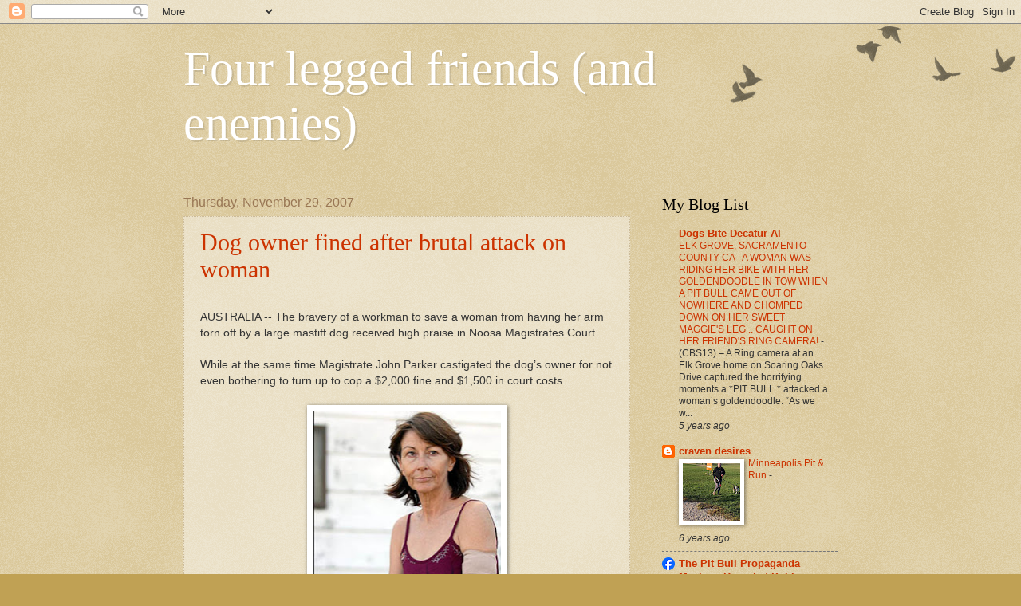

--- FILE ---
content_type: text/html; charset=UTF-8
request_url: https://fourleggedfriendsandenemies.blogspot.com/2007/11/
body_size: 46161
content:
<!DOCTYPE html>
<html class='v2' dir='ltr' lang='en'>
<head>
<link href='https://www.blogger.com/static/v1/widgets/335934321-css_bundle_v2.css' rel='stylesheet' type='text/css'/>
<meta content='width=1100' name='viewport'/>
<meta content='text/html; charset=UTF-8' http-equiv='Content-Type'/>
<meta content='blogger' name='generator'/>
<link href='https://fourleggedfriendsandenemies.blogspot.com/favicon.ico' rel='icon' type='image/x-icon'/>
<link href='http://fourleggedfriendsandenemies.blogspot.com/2007/11/' rel='canonical'/>
<link rel="alternate" type="application/atom+xml" title="Four legged friends (and enemies) - Atom" href="https://fourleggedfriendsandenemies.blogspot.com/feeds/posts/default" />
<link rel="alternate" type="application/rss+xml" title="Four legged friends (and enemies) - RSS" href="https://fourleggedfriendsandenemies.blogspot.com/feeds/posts/default?alt=rss" />
<link rel="service.post" type="application/atom+xml" title="Four legged friends (and enemies) - Atom" href="https://www.blogger.com/feeds/2501654185995153584/posts/default" />
<!--Can't find substitution for tag [blog.ieCssRetrofitLinks]-->
<meta content='http://fourleggedfriendsandenemies.blogspot.com/2007/11/' property='og:url'/>
<meta content='Four legged friends (and enemies)' property='og:title'/>
<meta content='' property='og:description'/>
<title>Four legged friends (and enemies): November 2007</title>
<style id='page-skin-1' type='text/css'><!--
/*
-----------------------------------------------
Blogger Template Style
Name:     Watermark
Designer: Blogger
URL:      www.blogger.com
----------------------------------------------- */
/* Use this with templates/1ktemplate-*.html */
/* Content
----------------------------------------------- */
body {
font: normal normal 14px Arial, Tahoma, Helvetica, FreeSans, sans-serif;
color: #333333;
background: #c0a154 url(https://resources.blogblog.com/blogblog/data/1kt/watermark/body_background_birds.png) repeat scroll top left;
}
html body .content-outer {
min-width: 0;
max-width: 100%;
width: 100%;
}
.content-outer {
font-size: 92%;
}
a:link {
text-decoration:none;
color: #cc3300;
}
a:visited {
text-decoration:none;
color: #993322;
}
a:hover {
text-decoration:underline;
color: #ff3300;
}
.body-fauxcolumns .cap-top {
margin-top: 30px;
background: transparent url(https://resources.blogblog.com/blogblog/data/1kt/watermark/body_overlay_birds.png) no-repeat scroll top right;
height: 121px;
}
.content-inner {
padding: 0;
}
/* Header
----------------------------------------------- */
.header-inner .Header .titlewrapper,
.header-inner .Header .descriptionwrapper {
padding-left: 20px;
padding-right: 20px;
}
.Header h1 {
font: normal normal 60px Georgia, Utopia, 'Palatino Linotype', Palatino, serif;
color: #ffffff;
text-shadow: 2px 2px rgba(0, 0, 0, .1);
}
.Header h1 a {
color: #ffffff;
}
.Header .description {
font-size: 140%;
color: #997755;
}
/* Tabs
----------------------------------------------- */
.tabs-inner .section {
margin: 0 20px;
}
.tabs-inner .PageList, .tabs-inner .LinkList, .tabs-inner .Labels {
margin-left: -11px;
margin-right: -11px;
background-color: transparent;
border-top: 0 solid #ffffff;
border-bottom: 0 solid #ffffff;
-moz-box-shadow: 0 0 0 rgba(0, 0, 0, .3);
-webkit-box-shadow: 0 0 0 rgba(0, 0, 0, .3);
-goog-ms-box-shadow: 0 0 0 rgba(0, 0, 0, .3);
box-shadow: 0 0 0 rgba(0, 0, 0, .3);
}
.tabs-inner .PageList .widget-content,
.tabs-inner .LinkList .widget-content,
.tabs-inner .Labels .widget-content {
margin: -3px -11px;
background: transparent none  no-repeat scroll right;
}
.tabs-inner .widget ul {
padding: 2px 25px;
max-height: 34px;
background: transparent none no-repeat scroll left;
}
.tabs-inner .widget li {
border: none;
}
.tabs-inner .widget li a {
display: inline-block;
padding: .25em 1em;
font: normal normal 20px Georgia, Utopia, 'Palatino Linotype', Palatino, serif;
color: #cc3300;
border-right: 1px solid #c0a154;
}
.tabs-inner .widget li:first-child a {
border-left: 1px solid #c0a154;
}
.tabs-inner .widget li.selected a, .tabs-inner .widget li a:hover {
color: #000000;
}
/* Headings
----------------------------------------------- */
h2 {
font: normal normal 20px Georgia, Utopia, 'Palatino Linotype', Palatino, serif;
color: #000000;
margin: 0 0 .5em;
}
h2.date-header {
font: normal normal 16px Arial, Tahoma, Helvetica, FreeSans, sans-serif;
color: #997755;
}
/* Main
----------------------------------------------- */
.main-inner .column-center-inner,
.main-inner .column-left-inner,
.main-inner .column-right-inner {
padding: 0 5px;
}
.main-outer {
margin-top: 0;
background: transparent none no-repeat scroll top left;
}
.main-inner {
padding-top: 30px;
}
.main-cap-top {
position: relative;
}
.main-cap-top .cap-right {
position: absolute;
height: 0;
width: 100%;
bottom: 0;
background: transparent none repeat-x scroll bottom center;
}
.main-cap-top .cap-left {
position: absolute;
height: 245px;
width: 280px;
right: 0;
bottom: 0;
background: transparent none no-repeat scroll bottom left;
}
/* Posts
----------------------------------------------- */
.post-outer {
padding: 15px 20px;
margin: 0 0 25px;
background: transparent url(https://resources.blogblog.com/blogblog/data/1kt/watermark/post_background_birds.png) repeat scroll top left;
_background-image: none;
border: dotted 1px #ccbb99;
-moz-box-shadow: 0 0 0 rgba(0, 0, 0, .1);
-webkit-box-shadow: 0 0 0 rgba(0, 0, 0, .1);
-goog-ms-box-shadow: 0 0 0 rgba(0, 0, 0, .1);
box-shadow: 0 0 0 rgba(0, 0, 0, .1);
}
h3.post-title {
font: normal normal 30px Georgia, Utopia, 'Palatino Linotype', Palatino, serif;
margin: 0;
}
.comments h4 {
font: normal normal 30px Georgia, Utopia, 'Palatino Linotype', Palatino, serif;
margin: 1em 0 0;
}
.post-body {
font-size: 105%;
line-height: 1.5;
position: relative;
}
.post-header {
margin: 0 0 1em;
color: #997755;
}
.post-footer {
margin: 10px 0 0;
padding: 10px 0 0;
color: #997755;
border-top: dashed 1px #777777;
}
#blog-pager {
font-size: 140%
}
#comments .comment-author {
padding-top: 1.5em;
border-top: dashed 1px #777777;
background-position: 0 1.5em;
}
#comments .comment-author:first-child {
padding-top: 0;
border-top: none;
}
.avatar-image-container {
margin: .2em 0 0;
}
/* Comments
----------------------------------------------- */
.comments .comments-content .icon.blog-author {
background-repeat: no-repeat;
background-image: url([data-uri]);
}
.comments .comments-content .loadmore a {
border-top: 1px solid #777777;
border-bottom: 1px solid #777777;
}
.comments .continue {
border-top: 2px solid #777777;
}
/* Widgets
----------------------------------------------- */
.widget ul, .widget #ArchiveList ul.flat {
padding: 0;
list-style: none;
}
.widget ul li, .widget #ArchiveList ul.flat li {
padding: .35em 0;
text-indent: 0;
border-top: dashed 1px #777777;
}
.widget ul li:first-child, .widget #ArchiveList ul.flat li:first-child {
border-top: none;
}
.widget .post-body ul {
list-style: disc;
}
.widget .post-body ul li {
border: none;
}
.widget .zippy {
color: #777777;
}
.post-body img, .post-body .tr-caption-container, .Profile img, .Image img,
.BlogList .item-thumbnail img {
padding: 5px;
background: #fff;
-moz-box-shadow: 1px 1px 5px rgba(0, 0, 0, .5);
-webkit-box-shadow: 1px 1px 5px rgba(0, 0, 0, .5);
-goog-ms-box-shadow: 1px 1px 5px rgba(0, 0, 0, .5);
box-shadow: 1px 1px 5px rgba(0, 0, 0, .5);
}
.post-body img, .post-body .tr-caption-container {
padding: 8px;
}
.post-body .tr-caption-container {
color: #333333;
}
.post-body .tr-caption-container img {
padding: 0;
background: transparent;
border: none;
-moz-box-shadow: 0 0 0 rgba(0, 0, 0, .1);
-webkit-box-shadow: 0 0 0 rgba(0, 0, 0, .1);
-goog-ms-box-shadow: 0 0 0 rgba(0, 0, 0, .1);
box-shadow: 0 0 0 rgba(0, 0, 0, .1);
}
/* Footer
----------------------------------------------- */
.footer-outer {
color:#ccbb99;
background: #330000 url(https://resources.blogblog.com/blogblog/data/1kt/watermark/body_background_navigator.png) repeat scroll top left;
}
.footer-outer a {
color: #ff7755;
}
.footer-outer a:visited {
color: #dd5533;
}
.footer-outer a:hover {
color: #ff9977;
}
.footer-outer .widget h2 {
color: #eeddbb;
}
/* Mobile
----------------------------------------------- */
body.mobile  {
background-size: 100% auto;
}
.mobile .body-fauxcolumn-outer {
background: transparent none repeat scroll top left;
}
html .mobile .mobile-date-outer {
border-bottom: none;
background: transparent url(https://resources.blogblog.com/blogblog/data/1kt/watermark/post_background_birds.png) repeat scroll top left;
_background-image: none;
margin-bottom: 10px;
}
.mobile .main-inner .date-outer {
padding: 0;
}
.mobile .main-inner .date-header {
margin: 10px;
}
.mobile .main-cap-top {
z-index: -1;
}
.mobile .content-outer {
font-size: 100%;
}
.mobile .post-outer {
padding: 10px;
}
.mobile .main-cap-top .cap-left {
background: transparent none no-repeat scroll bottom left;
}
.mobile .body-fauxcolumns .cap-top {
margin: 0;
}
.mobile-link-button {
background: transparent url(https://resources.blogblog.com/blogblog/data/1kt/watermark/post_background_birds.png) repeat scroll top left;
}
.mobile-link-button a:link, .mobile-link-button a:visited {
color: #cc3300;
}
.mobile-index-date .date-header {
color: #997755;
}
.mobile-index-contents {
color: #333333;
}
.mobile .tabs-inner .section {
margin: 0;
}
.mobile .tabs-inner .PageList {
margin-left: 0;
margin-right: 0;
}
.mobile .tabs-inner .PageList .widget-content {
margin: 0;
color: #000000;
background: transparent url(https://resources.blogblog.com/blogblog/data/1kt/watermark/post_background_birds.png) repeat scroll top left;
}
.mobile .tabs-inner .PageList .widget-content .pagelist-arrow {
border-left: 1px solid #c0a154;
}

--></style>
<style id='template-skin-1' type='text/css'><!--
body {
min-width: 860px;
}
.content-outer, .content-fauxcolumn-outer, .region-inner {
min-width: 860px;
max-width: 860px;
_width: 860px;
}
.main-inner .columns {
padding-left: 0px;
padding-right: 260px;
}
.main-inner .fauxcolumn-center-outer {
left: 0px;
right: 260px;
/* IE6 does not respect left and right together */
_width: expression(this.parentNode.offsetWidth -
parseInt("0px") -
parseInt("260px") + 'px');
}
.main-inner .fauxcolumn-left-outer {
width: 0px;
}
.main-inner .fauxcolumn-right-outer {
width: 260px;
}
.main-inner .column-left-outer {
width: 0px;
right: 100%;
margin-left: -0px;
}
.main-inner .column-right-outer {
width: 260px;
margin-right: -260px;
}
#layout {
min-width: 0;
}
#layout .content-outer {
min-width: 0;
width: 800px;
}
#layout .region-inner {
min-width: 0;
width: auto;
}
body#layout div.add_widget {
padding: 8px;
}
body#layout div.add_widget a {
margin-left: 32px;
}
--></style>
<link href='https://www.blogger.com/dyn-css/authorization.css?targetBlogID=2501654185995153584&amp;zx=92f90e2f-95d5-4904-bab0-b1de4a988660' media='none' onload='if(media!=&#39;all&#39;)media=&#39;all&#39;' rel='stylesheet'/><noscript><link href='https://www.blogger.com/dyn-css/authorization.css?targetBlogID=2501654185995153584&amp;zx=92f90e2f-95d5-4904-bab0-b1de4a988660' rel='stylesheet'/></noscript>
<meta name='google-adsense-platform-account' content='ca-host-pub-1556223355139109'/>
<meta name='google-adsense-platform-domain' content='blogspot.com'/>

<!-- data-ad-client=ca-pub-3849647806595518 -->

</head>
<body class='loading variant-birds'>
<div class='navbar section' id='navbar' name='Navbar'><div class='widget Navbar' data-version='1' id='Navbar1'><script type="text/javascript">
    function setAttributeOnload(object, attribute, val) {
      if(window.addEventListener) {
        window.addEventListener('load',
          function(){ object[attribute] = val; }, false);
      } else {
        window.attachEvent('onload', function(){ object[attribute] = val; });
      }
    }
  </script>
<div id="navbar-iframe-container"></div>
<script type="text/javascript" src="https://apis.google.com/js/platform.js"></script>
<script type="text/javascript">
      gapi.load("gapi.iframes:gapi.iframes.style.bubble", function() {
        if (gapi.iframes && gapi.iframes.getContext) {
          gapi.iframes.getContext().openChild({
              url: 'https://www.blogger.com/navbar/2501654185995153584?origin\x3dhttps://fourleggedfriendsandenemies.blogspot.com',
              where: document.getElementById("navbar-iframe-container"),
              id: "navbar-iframe"
          });
        }
      });
    </script><script type="text/javascript">
(function() {
var script = document.createElement('script');
script.type = 'text/javascript';
script.src = '//pagead2.googlesyndication.com/pagead/js/google_top_exp.js';
var head = document.getElementsByTagName('head')[0];
if (head) {
head.appendChild(script);
}})();
</script>
</div></div>
<div class='body-fauxcolumns'>
<div class='fauxcolumn-outer body-fauxcolumn-outer'>
<div class='cap-top'>
<div class='cap-left'></div>
<div class='cap-right'></div>
</div>
<div class='fauxborder-left'>
<div class='fauxborder-right'></div>
<div class='fauxcolumn-inner'>
</div>
</div>
<div class='cap-bottom'>
<div class='cap-left'></div>
<div class='cap-right'></div>
</div>
</div>
</div>
<div class='content'>
<div class='content-fauxcolumns'>
<div class='fauxcolumn-outer content-fauxcolumn-outer'>
<div class='cap-top'>
<div class='cap-left'></div>
<div class='cap-right'></div>
</div>
<div class='fauxborder-left'>
<div class='fauxborder-right'></div>
<div class='fauxcolumn-inner'>
</div>
</div>
<div class='cap-bottom'>
<div class='cap-left'></div>
<div class='cap-right'></div>
</div>
</div>
</div>
<div class='content-outer'>
<div class='content-cap-top cap-top'>
<div class='cap-left'></div>
<div class='cap-right'></div>
</div>
<div class='fauxborder-left content-fauxborder-left'>
<div class='fauxborder-right content-fauxborder-right'></div>
<div class='content-inner'>
<header>
<div class='header-outer'>
<div class='header-cap-top cap-top'>
<div class='cap-left'></div>
<div class='cap-right'></div>
</div>
<div class='fauxborder-left header-fauxborder-left'>
<div class='fauxborder-right header-fauxborder-right'></div>
<div class='region-inner header-inner'>
<div class='header section' id='header' name='Header'><div class='widget Header' data-version='1' id='Header1'>
<div id='header-inner'>
<div class='titlewrapper'>
<h1 class='title'>
<a href='https://fourleggedfriendsandenemies.blogspot.com/'>
Four legged friends (and enemies)
</a>
</h1>
</div>
<div class='descriptionwrapper'>
<p class='description'><span>
</span></p>
</div>
</div>
</div></div>
</div>
</div>
<div class='header-cap-bottom cap-bottom'>
<div class='cap-left'></div>
<div class='cap-right'></div>
</div>
</div>
</header>
<div class='tabs-outer'>
<div class='tabs-cap-top cap-top'>
<div class='cap-left'></div>
<div class='cap-right'></div>
</div>
<div class='fauxborder-left tabs-fauxborder-left'>
<div class='fauxborder-right tabs-fauxborder-right'></div>
<div class='region-inner tabs-inner'>
<div class='tabs no-items section' id='crosscol' name='Cross-Column'></div>
<div class='tabs no-items section' id='crosscol-overflow' name='Cross-Column 2'></div>
</div>
</div>
<div class='tabs-cap-bottom cap-bottom'>
<div class='cap-left'></div>
<div class='cap-right'></div>
</div>
</div>
<div class='main-outer'>
<div class='main-cap-top cap-top'>
<div class='cap-left'></div>
<div class='cap-right'></div>
</div>
<div class='fauxborder-left main-fauxborder-left'>
<div class='fauxborder-right main-fauxborder-right'></div>
<div class='region-inner main-inner'>
<div class='columns fauxcolumns'>
<div class='fauxcolumn-outer fauxcolumn-center-outer'>
<div class='cap-top'>
<div class='cap-left'></div>
<div class='cap-right'></div>
</div>
<div class='fauxborder-left'>
<div class='fauxborder-right'></div>
<div class='fauxcolumn-inner'>
</div>
</div>
<div class='cap-bottom'>
<div class='cap-left'></div>
<div class='cap-right'></div>
</div>
</div>
<div class='fauxcolumn-outer fauxcolumn-left-outer'>
<div class='cap-top'>
<div class='cap-left'></div>
<div class='cap-right'></div>
</div>
<div class='fauxborder-left'>
<div class='fauxborder-right'></div>
<div class='fauxcolumn-inner'>
</div>
</div>
<div class='cap-bottom'>
<div class='cap-left'></div>
<div class='cap-right'></div>
</div>
</div>
<div class='fauxcolumn-outer fauxcolumn-right-outer'>
<div class='cap-top'>
<div class='cap-left'></div>
<div class='cap-right'></div>
</div>
<div class='fauxborder-left'>
<div class='fauxborder-right'></div>
<div class='fauxcolumn-inner'>
</div>
</div>
<div class='cap-bottom'>
<div class='cap-left'></div>
<div class='cap-right'></div>
</div>
</div>
<!-- corrects IE6 width calculation -->
<div class='columns-inner'>
<div class='column-center-outer'>
<div class='column-center-inner'>
<div class='main section' id='main' name='Main'><div class='widget Blog' data-version='1' id='Blog1'>
<div class='blog-posts hfeed'>

          <div class="date-outer">
        
<h2 class='date-header'><span>Thursday, November 29, 2007</span></h2>

          <div class="date-posts">
        
<div class='post-outer'>
<div class='post hentry uncustomized-post-template' itemprop='blogPost' itemscope='itemscope' itemtype='http://schema.org/BlogPosting'>
<meta content='https://blogger.googleusercontent.com/img/b/R29vZ2xl/AVvXsEgs77QFDNWELY7QVuz9-QL2AE1v0tvHT-1dENd2uVbPlSDPYnvyQDAEmmMo54yYGKesES2cmIlhMnoWBHwtI2RaSTS13zkobyfa5KKjSp_Ln6WX3OQF0_5nIhn-JeBC9wmGMDbksNsMHBRs/s320/092007-mastiffAUS-1f.jpg' itemprop='image_url'/>
<meta content='2501654185995153584' itemprop='blogId'/>
<meta content='8688458583002761588' itemprop='postId'/>
<a name='8688458583002761588'></a>
<h3 class='post-title entry-title' itemprop='name'>
<a href='https://fourleggedfriendsandenemies.blogspot.com/2007/11/dog-owner-fined-after-brutal-attack-on.html'>Dog owner fined after brutal attack on woman</a>
</h3>
<div class='post-header'>
<div class='post-header-line-1'></div>
</div>
<div class='post-body entry-content' id='post-body-8688458583002761588' itemprop='description articleBody'>
<div class="separator" style="clear: both; text-align: center;">
<a href="https://blogger.googleusercontent.com/img/b/R29vZ2xl/AVvXsEgs77QFDNWELY7QVuz9-QL2AE1v0tvHT-1dENd2uVbPlSDPYnvyQDAEmmMo54yYGKesES2cmIlhMnoWBHwtI2RaSTS13zkobyfa5KKjSp_Ln6WX3OQF0_5nIhn-JeBC9wmGMDbksNsMHBRs/s1600/092007-mastiffAUS-1f.jpg" imageanchor="1" style="margin-left: 1em; margin-right: 1em;"></a><br /></div>
AUSTRALIA -- The bravery of a workman to save a woman from having her arm torn off by a large mastiff dog received high praise in Noosa Magistrates Court.<br /><br />While at the same time Magistrate John Parker castigated the dog&#8217;s owner for not even bothering to turn up to cop a $2,000 fine and $1,500 in court costs.<br /><br />
<div style="text-align: center;">
<a href="https://blogger.googleusercontent.com/img/b/R29vZ2xl/AVvXsEgs77QFDNWELY7QVuz9-QL2AE1v0tvHT-1dENd2uVbPlSDPYnvyQDAEmmMo54yYGKesES2cmIlhMnoWBHwtI2RaSTS13zkobyfa5KKjSp_Ln6WX3OQF0_5nIhn-JeBC9wmGMDbksNsMHBRs/s1600/092007-mastiffAUS-1f.jpg" imageanchor="1" style="margin-left: 1em; margin-right: 1em;"><img border="0" height="320" src="https://blogger.googleusercontent.com/img/b/R29vZ2xl/AVvXsEgs77QFDNWELY7QVuz9-QL2AE1v0tvHT-1dENd2uVbPlSDPYnvyQDAEmmMo54yYGKesES2cmIlhMnoWBHwtI2RaSTS13zkobyfa5KKjSp_Ln6WX3OQF0_5nIhn-JeBC9wmGMDbksNsMHBRs/s320/092007-mastiffAUS-1f.jpg" width="235" /></a></div>
<br />Noosa builder Dion Gadd on the afternoon of June 6 last year crash-tackled the frenzied dog that was mauling Julie Harris&#8217;s left arm in the basement carpark of the Noosa News building at Noosa Junction.<br /><br />She was also bitten on her other hand and arms, legs and tail bone.<br /><br />But before the charge against Jo-Ann Tesch proceeded in her absence, Ms Harris gave Mr Gadd her heartfelt thanks.<br /><br />&#8220;It took a special person to pull me out of the jaws of that dog and you were that special person.<br /><br />&#8220;I want you know that if you didn&#8217;t, I probably wouldn&#8217;t be here today.<br /><br />&#8220;You saved me and that&#8217;s what matters &#8211; you know how close it was to going right through the bone.<br /><br />&#8220;One more crunch &#8211; that&#8217;s all it would have taken &#8211; just one more crunch.&#8221;<br /><br />Ms Harris compared Mr Gadd&#8217;s actions to &#8220;jumping in the water and taking me out of the mouth of an eight foot tiger shark&#8221;.<br /><br />
<div class="separator" style="clear: both; text-align: center;">
<a href="https://blogger.googleusercontent.com/img/b/R29vZ2xl/AVvXsEgHkNbZES8Lkrj5ykDPsQLPsJbrJJYLNLNFhhQ7_iybzky8su9WI38BuBp0mP17caMObuChgkl0zc2sm5AxOOLIbbSHIpdzs2tXJeRpulDX8k7-PTgdqlVxEjG6ohnawFnU_Gz3_2Q0QjA1/s1600/092007-mastiffAUS-1.jpg" imageanchor="1" style="margin-left: 1em; margin-right: 1em;"><img border="0" src="https://blogger.googleusercontent.com/img/b/R29vZ2xl/AVvXsEgHkNbZES8Lkrj5ykDPsQLPsJbrJJYLNLNFhhQ7_iybzky8su9WI38BuBp0mP17caMObuChgkl0zc2sm5AxOOLIbbSHIpdzs2tXJeRpulDX8k7-PTgdqlVxEjG6ohnawFnU_Gz3_2Q0QjA1/s1600/092007-mastiffAUS-1.jpg" /></a></div>
<br />
Mr Gadd tried to shrug off the attention.<br /><br />&#8220;I know dogs and once it latched on to Julie it was not interested in me on anyone else.&#8221;<br /><br />The magistrate also noted it took considerable bravery for Mr Gadd to put his fingers in the dog&#8217;s mouth to eventually free Ms Harris after a four-minute ordeal in which she saw the dog swallow pieces of her flesh.<br /><br />Mr Parker ordered the Noosa Council case against Ms Tesch proceed after she called to say that she would be 90 minutes late for the 9.30am start because of an appointment with a Building Services Authority official.<br /><br />When a court official rang back to advise to get to court by 10.15am, she was apparently out buying milk.<br /><br />Mr Parker said that Ms Tesch was treating the court in a very cavalier fashion.<br /><br />Council solicitor Steve Courtney said just before the attack, Ms Harris had returned to the vehicle containing Ms Tesch and the dog.<br /><br />The court heard the dog, which had exhibited earlier aggressive tendencies towards Ms Harris, may have been agitated by the fact that she had answered the phone of Ms Tesch.<br /><br />When she opened the door, the dog lunged from the back of the vehicle, knocked her down and dragged her for up to 20 metres through the carpark.<br /><br />
<div class="separator" style="clear: both; text-align: center;">
<a href="https://blogger.googleusercontent.com/img/b/R29vZ2xl/AVvXsEijQ1biopdLIJpvRvc2MoKI3h_qURto2HWmtwMISOx5PxRH_LW5EDHX-_azkRp13aXL0MXsMrjMc84Cen4EU-f-hsDsVZNfEOlaW7sAaFR2Owyf9kGWw27MplOwH71GbmBWhgUaqJq4XEeQ/s1600/092007-mastiffAUS-1d.jpg" imageanchor="1" style="margin-left: 1em; margin-right: 1em;"><img border="0" src="https://blogger.googleusercontent.com/img/b/R29vZ2xl/AVvXsEijQ1biopdLIJpvRvc2MoKI3h_qURto2HWmtwMISOx5PxRH_LW5EDHX-_azkRp13aXL0MXsMrjMc84Cen4EU-f-hsDsVZNfEOlaW7sAaFR2Owyf9kGWw27MplOwH71GbmBWhgUaqJq4XEeQ/s1600/092007-mastiffAUS-1d.jpg" /></a></div>
<br />
<br />Eventually it took three men to restrain the dog, which was shot at the rear of the carpark by a police officer on the order of a police inspector.<br /><br />Mr Parker found the actions of police to be appropriate under the circumstances.<br /><br />He said the dog attack was aggravated by the fact that this large and strong mastiff was of a breed noted for its fighting qualities and Ms Tesch had not properly restrained it.<br /><br />Mr Parker said that the dog owner had showed no remorse while Ms Harris now suffered from post traumatic stress syndrome and an adjustment disorder.<br /><br />He said the victim&#8217;s arm would never be the same again and would require skin grafts.<br /><br />Ms Harris, who has had three operations since the attack and is unsure about undergoing more than $50,000 worth of plastic surgery.<br /><br />The court was told that civil action is being taken in this matter.<br />
<br />
(<a href="http://m.sunshinecoastdaily.com.au/story/2007/11/28/dog-owner-fined-after-brutal-attack-woman/">sunshinecoastdaily.com.au - November 28, 2007</a>)<br />
<br />
<div>
Earlier:</div>
<ul>
<li><a href="http://fourleggedfriendsandenemies.blogspot.com/2007/09/owner-im-not-to-blame-for-dog-attack.html">Owner: "I'm not to blame for dog attack"</a></li>
</ul>
<div style='clear: both;'></div>
</div>
<div class='post-footer'>
<div class='post-footer-line post-footer-line-1'>
<span class='post-author vcard'>
</span>
<span class='post-timestamp'>
</span>
<span class='post-comment-link'>
</span>
<span class='post-icons'>
<span class='item-action'>
<a href='https://www.blogger.com/email-post/2501654185995153584/8688458583002761588' title='Email Post'>
<img alt='' class='icon-action' height='13' src='https://resources.blogblog.com/img/icon18_email.gif' width='18'/>
</a>
</span>
<span class='item-control blog-admin pid-295878135'>
<a href='https://www.blogger.com/post-edit.g?blogID=2501654185995153584&postID=8688458583002761588&from=pencil' title='Edit Post'>
<img alt='' class='icon-action' height='18' src='https://resources.blogblog.com/img/icon18_edit_allbkg.gif' width='18'/>
</a>
</span>
</span>
<div class='post-share-buttons goog-inline-block'>
<a class='goog-inline-block share-button sb-email' href='https://www.blogger.com/share-post.g?blogID=2501654185995153584&postID=8688458583002761588&target=email' target='_blank' title='Email This'><span class='share-button-link-text'>Email This</span></a><a class='goog-inline-block share-button sb-blog' href='https://www.blogger.com/share-post.g?blogID=2501654185995153584&postID=8688458583002761588&target=blog' onclick='window.open(this.href, "_blank", "height=270,width=475"); return false;' target='_blank' title='BlogThis!'><span class='share-button-link-text'>BlogThis!</span></a><a class='goog-inline-block share-button sb-twitter' href='https://www.blogger.com/share-post.g?blogID=2501654185995153584&postID=8688458583002761588&target=twitter' target='_blank' title='Share to X'><span class='share-button-link-text'>Share to X</span></a><a class='goog-inline-block share-button sb-facebook' href='https://www.blogger.com/share-post.g?blogID=2501654185995153584&postID=8688458583002761588&target=facebook' onclick='window.open(this.href, "_blank", "height=430,width=640"); return false;' target='_blank' title='Share to Facebook'><span class='share-button-link-text'>Share to Facebook</span></a><a class='goog-inline-block share-button sb-pinterest' href='https://www.blogger.com/share-post.g?blogID=2501654185995153584&postID=8688458583002761588&target=pinterest' target='_blank' title='Share to Pinterest'><span class='share-button-link-text'>Share to Pinterest</span></a>
</div>
</div>
<div class='post-footer-line post-footer-line-2'>
<span class='post-labels'>
Labels:
<a href='https://fourleggedfriendsandenemies.blogspot.com/search/label/australia' rel='tag'>australia</a>,
<a href='https://fourleggedfriendsandenemies.blogspot.com/search/label/dog%20attack' rel='tag'>dog attack</a>,
<a href='https://fourleggedfriendsandenemies.blogspot.com/search/label/mastiff' rel='tag'>mastiff</a>,
<a href='https://fourleggedfriendsandenemies.blogspot.com/search/label/november%202007' rel='tag'>november 2007</a>,
<a href='https://fourleggedfriendsandenemies.blogspot.com/search/label/police' rel='tag'>police</a>,
<a href='https://fourleggedfriendsandenemies.blogspot.com/search/label/shot' rel='tag'>shot</a>
</span>
</div>
<div class='post-footer-line post-footer-line-3'>
<span class='post-location'>
</span>
</div>
</div>
</div>
</div>

          </div></div>
        

          <div class="date-outer">
        
<h2 class='date-header'><span>Wednesday, November 21, 2007</span></h2>

          <div class="date-posts">
        
<div class='post-outer'>
<div class='post hentry uncustomized-post-template' itemprop='blogPost' itemscope='itemscope' itemtype='http://schema.org/BlogPosting'>
<meta content='2501654185995153584' itemprop='blogId'/>
<meta content='2508753372713224655' itemprop='postId'/>
<a name='2508753372713224655'></a>
<h3 class='post-title entry-title' itemprop='name'>
<a href='https://fourleggedfriendsandenemies.blogspot.com/2007/11/florida-serial-animal-hoarder-marta.html'>Florida: Serial animal hoarder Marta Pejouhy, 70, caught with yet another house full of animals</a>
</h3>
<div class='post-header'>
<div class='post-header-line-1'></div>
</div>
<div class='post-body entry-content' id='post-body-2508753372713224655' itemprop='description articleBody'>
FLORIDA -- It wasn't the first time animal control has removed dogs from her home.<br />
<br />
Or the second.<br />
<br />
Complaints from neighbors about barking led Boynton Beach police back to <b>Marta Pejouhy</b>'s home where they removed 22 dogs and a cat Tuesday.<br />
<br />
The dogs looked healthy and well-fed but were being confined inside the house in unsanitary conditions, said Liz Roehrich, animal control supervisor for the Boynton Beach Police Department.<br />
<br />
"She has fans, but the air quality is poor. There is a stench of urine and feces," she said.<br />
<br />
Pejouhy said she is being unfairly targeted. She knew the number of dogs was out of hand, but she could not turn them away when people brought them to her, she said. She takes the dogs in when others cannot care for them.<br />
<br />
"I love the dogs," said Pejouhy, 70, who plans to fight to get them back. "I don't want them to get hurt."<br />
<br />
She has not been charged yet, Roehrich said.<br />
<br />
"She has an extensive history of this," Roehrich said. "Despite the consequences, she continues with the hoarding behavior."<br />
<br />
Boynton Beach residents can have no more than 10 dogs and cats on a residential property, Roehrich said. Court documents show that Pejouhy has been convicted twice of unlawful confinement of animals, a first-degree misdemeanor.<br />
<br />
<span style="background-color: yellow;">In 2000, 37 dogs were seized from her home, in the 100 block of Southeast 28th Avenue. Pejouhy pleaded guilty to unlawful confinement of animals and was placed on probation, according to court records.&nbsp;</span><br />
<br />
<span style="background-color: yellow;">A year later, 11 dogs were removed from her home. She again pleaded guilty to unlawful confinement of animals.</span><br />
<br />
Pejouhy's neighbors agree that she means well, but her actions are a little misguided, said Page Trieste, 24, who lives across the street.<br />
<br />
"I hear them barking but it doesn't bother me," she said. "I'm sure they take good care of the dogs but it's just too many for the home."<br />
<br />
"This is a nightmare that's been going on for years. I can't use my backyard," said Gary Giles, 53, whose back door is about 60 feet from Pejouhy's back door. "It would be nice to end this madness."<br />
<br />
Giles does not expect that to happen.<br />
<br />
"She'll have dogs back in that house within a week," he said. "Her intent is good. The dogs are healthy-looking and fed, but they don't get any exercise."<br />
<br />
The dogs taken from Pejouhy's home were being held by Palm Beach County Animal Care and Control until a judge decides who will get custody, Roehrich said.<br />
<br />
(<a href="http://articles.sun-sentinel.com/2007-11-21/news/0711210026_1_dogs-animal-control-confinement">Sun Sentinel - November 21, 2007</a>)<br />
<br />
Earlier:<br />
<ul>
<li><a href="http://fourleggedfriendsandenemies.blogspot.com/2000/01/florida-animal-control-officers-seize.html">Florida: Animal Control officers seize nearly 40 dogs from Marta Pejouhy</a></li>
<li><a href="http://fourleggedfriendsandenemies.blogspot.com/2000/03/florida-marta-pejouhy-62-ordered-to.html">Florida: Marta Pejouhy, 62, ordered to surrender her nearly 40 dogs</a></li>
</ul>
<div style='clear: both;'></div>
</div>
<div class='post-footer'>
<div class='post-footer-line post-footer-line-1'>
<span class='post-author vcard'>
</span>
<span class='post-timestamp'>
</span>
<span class='post-comment-link'>
</span>
<span class='post-icons'>
<span class='item-action'>
<a href='https://www.blogger.com/email-post/2501654185995153584/2508753372713224655' title='Email Post'>
<img alt='' class='icon-action' height='13' src='https://resources.blogblog.com/img/icon18_email.gif' width='18'/>
</a>
</span>
<span class='item-control blog-admin pid-295878135'>
<a href='https://www.blogger.com/post-edit.g?blogID=2501654185995153584&postID=2508753372713224655&from=pencil' title='Edit Post'>
<img alt='' class='icon-action' height='18' src='https://resources.blogblog.com/img/icon18_edit_allbkg.gif' width='18'/>
</a>
</span>
</span>
<div class='post-share-buttons goog-inline-block'>
<a class='goog-inline-block share-button sb-email' href='https://www.blogger.com/share-post.g?blogID=2501654185995153584&postID=2508753372713224655&target=email' target='_blank' title='Email This'><span class='share-button-link-text'>Email This</span></a><a class='goog-inline-block share-button sb-blog' href='https://www.blogger.com/share-post.g?blogID=2501654185995153584&postID=2508753372713224655&target=blog' onclick='window.open(this.href, "_blank", "height=270,width=475"); return false;' target='_blank' title='BlogThis!'><span class='share-button-link-text'>BlogThis!</span></a><a class='goog-inline-block share-button sb-twitter' href='https://www.blogger.com/share-post.g?blogID=2501654185995153584&postID=2508753372713224655&target=twitter' target='_blank' title='Share to X'><span class='share-button-link-text'>Share to X</span></a><a class='goog-inline-block share-button sb-facebook' href='https://www.blogger.com/share-post.g?blogID=2501654185995153584&postID=2508753372713224655&target=facebook' onclick='window.open(this.href, "_blank", "height=430,width=640"); return false;' target='_blank' title='Share to Facebook'><span class='share-button-link-text'>Share to Facebook</span></a><a class='goog-inline-block share-button sb-pinterest' href='https://www.blogger.com/share-post.g?blogID=2501654185995153584&postID=2508753372713224655&target=pinterest' target='_blank' title='Share to Pinterest'><span class='share-button-link-text'>Share to Pinterest</span></a>
</div>
</div>
<div class='post-footer-line post-footer-line-2'>
<span class='post-labels'>
Labels:
<a href='https://fourleggedfriendsandenemies.blogspot.com/search/label/cruelly%20confined' rel='tag'>cruelly confined</a>,
<a href='https://fourleggedfriendsandenemies.blogspot.com/search/label/elderly%20is%20abuser' rel='tag'>elderly is abuser</a>,
<a href='https://fourleggedfriendsandenemies.blogspot.com/search/label/florida' rel='tag'>florida</a>,
<a href='https://fourleggedfriendsandenemies.blogspot.com/search/label/hoarding' rel='tag'>hoarding</a>,
<a href='https://fourleggedfriendsandenemies.blogspot.com/search/label/november%202007' rel='tag'>november 2007</a>,
<a href='https://fourleggedfriendsandenemies.blogspot.com/search/label/repeat%20offender' rel='tag'>repeat offender</a>
</span>
</div>
<div class='post-footer-line post-footer-line-3'>
<span class='post-location'>
</span>
</div>
</div>
</div>
</div>

          </div></div>
        

          <div class="date-outer">
        
<h2 class='date-header'><span>Monday, November 12, 2007</span></h2>

          <div class="date-posts">
        
<div class='post-outer'>
<div class='post hentry uncustomized-post-template' itemprop='blogPost' itemscope='itemscope' itemtype='http://schema.org/BlogPosting'>
<meta content='https://blogger.googleusercontent.com/img/b/R29vZ2xl/AVvXsEjYH7JnIYnpGBf_txC14Rk2p4Qf9HKWVhKn2mj9o2VReegq3sjL9X5_7AdwuVRxCNv9_76yhglaE5zBqOBjLUM2WgmVZxV5EZrXfuelj7aZFJOC4YzBbKDlV7REVZhhsS4CwqVFi5vY2B8/s1600/111107-saundersAZ-1.jpg' itemprop='image_url'/>
<meta content='2501654185995153584' itemprop='blogId'/>
<meta content='5429121517438056338' itemprop='postId'/>
<a name='5429121517438056338'></a>
<h3 class='post-title entry-title' itemprop='name'>
<a href='https://fourleggedfriendsandenemies.blogspot.com/2007/11/ash-fork-woman-carole-saunders-denies.html'>Ash Fork woman, Carole Saunders, denies animal cruelty charges</a>
</h3>
<div class='post-header'>
<div class='post-header-line-1'></div>
</div>
<div class='post-body entry-content' id='post-body-5429121517438056338' itemprop='description articleBody'>
ARIZONA -- "Anybody could come to my place and look at my animals. They made me sound like I'm torturing animals," commented Carole Saunders, 70, of Ash Fork. <br />
<br />
Saunders continues to fight allegations that surfaced this past December when Yavapai County Sheriff's Office deputies booked her into the Yavapai County Jail on 21 counts of animal cruelty, one count of interference, one count of unlawful interference with a county agent and violation of probation. <br />
<br />
<div class="separator" style="clear: both; text-align: center;">
<a href="https://blogger.googleusercontent.com/img/b/R29vZ2xl/AVvXsEjYH7JnIYnpGBf_txC14Rk2p4Qf9HKWVhKn2mj9o2VReegq3sjL9X5_7AdwuVRxCNv9_76yhglaE5zBqOBjLUM2WgmVZxV5EZrXfuelj7aZFJOC4YzBbKDlV7REVZhhsS4CwqVFi5vY2B8/s1600/111107-saundersAZ-1.jpg" imageanchor="1" style="margin-left: 1em; margin-right: 1em;"><img border="0" src="https://blogger.googleusercontent.com/img/b/R29vZ2xl/AVvXsEjYH7JnIYnpGBf_txC14Rk2p4Qf9HKWVhKn2mj9o2VReegq3sjL9X5_7AdwuVRxCNv9_76yhglaE5zBqOBjLUM2WgmVZxV5EZrXfuelj7aZFJOC4YzBbKDlV7REVZhhsS4CwqVFi5vY2B8/s1600/111107-saundersAZ-1.jpg" /></a></div>
<br />
According to William Fortner, Saunders' attorney, <u>Mayer Justice Court Judge John Kennedy</u> dealt a devastating blow to Yavapai County Animal Control on Oct. 24 when he <u>ruled that prosecutors had failed to prove, by even a preponderance of the evidence, allegations that Saunders committed the offense of cruel animal neglect.</u> <br />
<br />
Fortner expounded on his interpretation of Judge Kennedy's ruling. "In light of the uncontroverted evidence that Ms. Saunders had never cruelly neglected or abused any animal, Judge Kennedy took her off probation 11 months early. He advised her that she was free of any legal restraints on taking care of her animals as long as she complied with the Arizona statutes on the proper care of animals."<br />
<br />
<strong>"I am still reeling in shock from the discrepancies and false information that was in Fortner's press release," commented Sgt. Deb Dean, YCSO animal control.</strong> <br />
<br />
Fortner said in his press release that Dean testified there was no cruel animal abuse or neglect to any of the animals in Saunders' care. <br />
<br />
<span style="font-family: &quot;Trebuchet MS&quot;, sans-serif; font-size: large;">"We didn't even deal with the 21 counts of animal cruelty," she said. "The only date discussed in court was our visit in November 2005 to see her animals because of a probation violation. And Saunders had clearly violated the terms of her probation."</span><br />
<br />
Dean said that animal control has been dealing with Saunders since 2001 and she has violated her probation several times. "We've tried to work with her to improve the situation," she said. <br />
<br />
<u>Over the years, probation officers have cited Saunders with counts of animal cruelty including no food, water, shelter or vet care.</u> <br />
<br />
The county attorney's office offered its own version of the hearing. <br />
<br />
"Carole Saunders has not been cleared of the charges for the December 2006 contacts and this office is still reviewing the matter," stated Sheila Polk, Yavapai County attorney. "Because Ms. Saunders was already on probation under a court order concerning previous animal neglect issues, we had hoped to handle the new conduct through the existing plea agreement and probation proceedings."<br />
<br />
"We had a probation violation hearing on Oct. 24, 2007, wherein Judge Kennedy did in fact find her to be in violation," Polk explained. "We then asked the judge to place her on supervised probation, order counseling, limit the number of animals she can lawfully possess and set her up on periodic checks by adult probation department and animal control unit. Instead, Judge Kennedy terminated her probation and ordered her to pay a fine of $1,000.<br />
<br />
"In light of that proceeding, we are now reviewing the December charges and will make a decision how to proceed shortly," Polk added.<br />
<br />
Saunders volunteered her side of the story. She stated that she had showed horses while living in Scottsdale before purchasing land in Ash Fork and moving there seven years ago. <br />
<br />
"Two weeks after I moved in, Livestock shows up saying they had a report that all of my horses were stolen," she said. "That was odd because I had all of the registration papers here. I believe it was a false report. But they would not say who it was."<br />
<br />
According to Saunders, animal control officers began coming to her property every month because they received complaints that she was not feeding or providing water to her horses. <br />
<br />
"They wrote reports saying there was no food, water and the horses were dying," she said. "I was in court once a month. They harassed me for seven years. I had a feed building. My horses and dogs had shelter."<br />
<br />
According to a Yavapai County Sheriff's Office report, however, <u>Seligman Justice Court Judge Kathy Blaylock signed an order on April 12, 2006, placing Saunders on probation for 36 months and limiting her to possession of no more than five dogs and no</u> cats. <br />
<br />
Then, on Dec. 4, 2006, one of Saunders' neighbors complained to YCSO about barking dogs on Saunders' property and raised allegations of animal neglect. The neighbor reported that there were 10 horses, seven dogs and an unknown number of cats on Saunders' property. <br />
<br />
Deputies responding to the neighbor's complaint found the dogs' water bowls filled with ice. Eight of the 10 horses had no water. Saunders explained that she had not yet gone out to water or feed the animals that morning.<br />
<br />
Deputies also found more than 10 cats in the shed. "I tried to get rid of the cats," Saunders said. "Many were feral and came wandering through."<br />
<br />
During subsequent visits to Saunders' property, deputies continued to find that the dogs and horses did not have any water. <u>According to reports from the deputies, the animals started drinking the water as fast as a deputy could fill their bowls</u>. <br />
<br />
Saunders maintains that she did not neglect her animals. <br />
<br />
In her version of events, Saunders recounted how deputies would kick over the dogs' water bowls and then ask her how many days had the dogs gone without water. <br />
<br />
"I finally saw Fortner," she said. "They pushed me too far and arrested me in church. The men did a weapons search on me and took my jewelry off. Where is my jewelry now? They threw me in jail on a Sunday and I was terrified my animals would be gone. I was never told of my rights, I never pleaded guilty. There was no hearing and no evidence." <br />
<br />
"I was spending over $1,000 a month at Olson's for grain," she added. "I've got letters, bills and records and no one would look at them. I still don't know why this happened."<br />
<br />
During January 2007, deputies contacted several feed stores in the area to check on hay purchases by Saunders. Employees at two of those stores seem to support Saunders' story. <br />
<br />
They said that they are involved in civil suits against Saunders, seeking payment of outstanding balances she owes for grain purchases. A spokesperson for Olson's Grain in Chino Valley said that they would sell grain to Saunders only if she had cash or a valid credit card, and that the church usually purchased the hay for her. <br />
<br />
"I believe my Constitutional rights were violated," Saunders said. "Fortner calls it a witch hunt. Who is doing this? Do they want my land? Do they want my horse? They may call me an old woman, but I'm a sharp old woman."<br />
<br />
Saunders has filed a lawsuit in federal court against Yavapai County Sheriff's Office and People for the Ethical Treatment of Animals (PETA). PETA became involved in December 2006 when it sent a letter to Polk about its concern that Saunders may be an animal hoarder.<br />
<br />
"They just think I'm an insane old woman who had to be incarcerated for her own protection," Saunders added. <br />
<br />
(<a href="http://dcourier.com/main.asp?SectionID=1&amp;ArticleID=49557">The Daily Courier - November 11, 2007</a>)<br />
<br />
Related:<br />
<ul>
<li><a href="http://www.leagle.com/decision/In%20FDCO%2020091109536">Carole Saunders, Plaintiff, v. Yavapai County Sheriff's Deputy Richard Silva and his wife, Connie Lynn Silva; Yavapai County Sheriff's Deputy Deborah Dean and her husband; Yavapai County Sheriff Steve Waugh and his wife; Yavapai County Attorney Sheila Polk and her husband, Thomas Polk; Yavapai County Deputy Attorney Steven Sisneros and his wife, Kasie Sisneros; and Yavapai County, Defendants.</a></li>
</ul>
<div style='clear: both;'></div>
</div>
<div class='post-footer'>
<div class='post-footer-line post-footer-line-1'>
<span class='post-author vcard'>
</span>
<span class='post-timestamp'>
</span>
<span class='post-comment-link'>
<a class='comment-link' href='https://fourleggedfriendsandenemies.blogspot.com/2007/11/ash-fork-woman-carole-saunders-denies.html#comment-form' onclick=''>
No comments:
  </a>
</span>
<span class='post-icons'>
<span class='item-action'>
<a href='https://www.blogger.com/email-post/2501654185995153584/5429121517438056338' title='Email Post'>
<img alt='' class='icon-action' height='13' src='https://resources.blogblog.com/img/icon18_email.gif' width='18'/>
</a>
</span>
<span class='item-control blog-admin pid-295878135'>
<a href='https://www.blogger.com/post-edit.g?blogID=2501654185995153584&postID=5429121517438056338&from=pencil' title='Edit Post'>
<img alt='' class='icon-action' height='18' src='https://resources.blogblog.com/img/icon18_edit_allbkg.gif' width='18'/>
</a>
</span>
</span>
<div class='post-share-buttons goog-inline-block'>
<a class='goog-inline-block share-button sb-email' href='https://www.blogger.com/share-post.g?blogID=2501654185995153584&postID=5429121517438056338&target=email' target='_blank' title='Email This'><span class='share-button-link-text'>Email This</span></a><a class='goog-inline-block share-button sb-blog' href='https://www.blogger.com/share-post.g?blogID=2501654185995153584&postID=5429121517438056338&target=blog' onclick='window.open(this.href, "_blank", "height=270,width=475"); return false;' target='_blank' title='BlogThis!'><span class='share-button-link-text'>BlogThis!</span></a><a class='goog-inline-block share-button sb-twitter' href='https://www.blogger.com/share-post.g?blogID=2501654185995153584&postID=5429121517438056338&target=twitter' target='_blank' title='Share to X'><span class='share-button-link-text'>Share to X</span></a><a class='goog-inline-block share-button sb-facebook' href='https://www.blogger.com/share-post.g?blogID=2501654185995153584&postID=5429121517438056338&target=facebook' onclick='window.open(this.href, "_blank", "height=430,width=640"); return false;' target='_blank' title='Share to Facebook'><span class='share-button-link-text'>Share to Facebook</span></a><a class='goog-inline-block share-button sb-pinterest' href='https://www.blogger.com/share-post.g?blogID=2501654185995153584&postID=5429121517438056338&target=pinterest' target='_blank' title='Share to Pinterest'><span class='share-button-link-text'>Share to Pinterest</span></a>
</div>
</div>
<div class='post-footer-line post-footer-line-2'>
<span class='post-labels'>
Labels:
<a href='https://fourleggedfriendsandenemies.blogspot.com/search/label/animal%20cruelty' rel='tag'>animal cruelty</a>,
<a href='https://fourleggedfriendsandenemies.blogspot.com/search/label/arizona' rel='tag'>arizona</a>,
<a href='https://fourleggedfriendsandenemies.blogspot.com/search/label/elderly%20is%20abuser' rel='tag'>elderly is abuser</a>,
<a href='https://fourleggedfriendsandenemies.blogspot.com/search/label/hoarding' rel='tag'>hoarding</a>,
<a href='https://fourleggedfriendsandenemies.blogspot.com/search/label/november%202007' rel='tag'>november 2007</a>,
<a href='https://fourleggedfriendsandenemies.blogspot.com/search/label/other%20crimes' rel='tag'>other crimes</a>,
<a href='https://fourleggedfriendsandenemies.blogspot.com/search/label/repeat%20offender' rel='tag'>repeat offender</a>
</span>
</div>
<div class='post-footer-line post-footer-line-3'>
<span class='post-location'>
</span>
</div>
</div>
</div>
</div>

          </div></div>
        

          <div class="date-outer">
        
<h2 class='date-header'><span>Thursday, November 8, 2007</span></h2>

          <div class="date-posts">
        
<div class='post-outer'>
<div class='post hentry uncustomized-post-template' itemprop='blogPost' itemscope='itemscope' itemtype='http://schema.org/BlogPosting'>
<meta content='2501654185995153584' itemprop='blogId'/>
<meta content='767517792394401381' itemprop='postId'/>
<a name='767517792394401381'></a>
<h3 class='post-title entry-title' itemprop='name'>
<a href='https://fourleggedfriendsandenemies.blogspot.com/2007/11/did-jonathan-babineauxs-association.html'>Did Jonathan Babineaux's association with the NFL sway the DA's office?</a>
</h3>
<div class='post-header'>
<div class='post-header-line-1'></div>
</div>
<div class='post-body entry-content' id='post-body-767517792394401381' itemprop='description articleBody'>
GEORGIA -- Jonathan Babineaux expressed relief&nbsp;&nbsp;Wednesday after he was cleared of a felony aimal cruelty charge that could have sent the Atlanta Falcons defensive tackle to prison.<br />
<br />
"I'm just happy the whole situation is over with," Babineaux said. "It's been a long process. I've been waiting it out and it's finally over."<br />
<br />
Gwinnett County District Attorney Danny Porter said Wednesday he dismissed the charges following an investigation of the death of a pit bull in February.<br />
<br />
Pat McDonough, Babineaux's attorney, said it proved Babineaux acted only in self-defense against the aggressive dog that belonged to the player's girlfriend. McDonough said Babineaux was protecting himself and his 5-month-old child.<br />
<br />
"This was a clear case of self-defense," McDonough said. "The dog had a history of violence. ... Jonathan and his family did everything in their power to make this dog part of their family."<br />
<br />
McDonough said the dog had been neutered, placed on Prozac, sent to a dog trainer and kept on a leash. <br />
<br />
Porter said his office's investigation confirmed the dog's history of unprovoked attacks.<br />
<br />
"There is not enough evidence to exclude every reasonable hypothesis other than the guilt of the accused," Porter said in a statement.<br />
<br />
McDonough gave details of how Babineaux was advised by a dog trainer to spin the dog on a leash when it became aggressive.<br />
<br />
"You pull the chain taut and then you spin in a circle," McDonough said. "It's supposed to disorient the dog a little bit, which then allows you to gain control and protect yourself or protect your family or whoever is in danger."<br />
<br />
After the charges, People for the Ethical Treatment of Animals said it sent a letter to Falcons owner Arthur Blank asking that Babineaux be suspended.<br />
<br />
"I don't think anybody is more relieved than Jonathan,"&nbsp;&nbsp;McDonough said. "Literally the district attorney was looking at&nbsp;&nbsp;prison time for a case like this. ... People really had convicted&nbsp;&nbsp;him before they had all the facts."<br />
<br />
The Falcons have been involved in the more publicized case of&nbsp;&nbsp;quarterback Michael Vick, who faces sentencing in December after&nbsp;&nbsp;his guilty plea on federal dogfighting charges. Vick has been&nbsp;&nbsp;suspended indefinitely by the NFL.<br />
<br />
"I'm sure there was a lot of pressure on the Atlanta Falcons to&nbsp;&nbsp;disassociate themselves with someone like Jonathan, but they stood&nbsp;by him until the truth was able to come out," McDonough said.<br />
<br />
PETA didn't back off its criticism of Babineaux on Wednesday.<br />
<br />
"The fact that a dog died at Babineaux's hands is further proof&nbsp;&nbsp;that the NFL must address the issue of cruelty to animals with the&nbsp;entire league," PETA spokesman Dan Shannon said in a statement.<br />
<br />
"No matter the circumstance, a grown man who beats an animal a&nbsp;fraction of his size to death clearly has no concept of humane&nbsp;treatment of animals or self-control."<br />
<br />
<span style="background-color: yellow; font-family: Verdana, sans-serif;">Gwinnett County Police arrested Babineaux on Feb. 19 after Blair&nbsp;Anderson said she and Babineaux argued at their home. She said she&nbsp;went to the movies, and when she returned, she found the&nbsp;year-and-a-half-old dog named Kilo in "severe physical distress."</span><br />
<br />
<em>It's very convenient that after arguing with his girlfriend, he beats her dog almost to death and then claims self-defense? Why didn't he immediately take it to a vet - if he were telling the truth? This is clearly a domestic violence case - he took his rage out on this dog and beat it to death.</em><br />
<br />
Following the arrest, police said Babineaux's account of what&nbsp;happened was inconsistent with information provided by the animal&nbsp;hospital about the dog's injuries.<br />
<br />
Said Babineaux on Wednesday: "The main thing is my name is&nbsp;cleared from the whole ordeal. That's where I'm at right now. I'm&nbsp;just happy this whole thing is over."<br />
<br />
Falcons coach Bobby Petrino also expressed relief.<br />
<br />
"He's a first-class young man who has been great since I've&nbsp;been here and I'm just really happy for him," Petrino said.<br />
<br />
(<a href="http://sports.espn.go.com/nfl/news/story?id=3099082">ESPN - Nov 7, 2007</a>)
<div style='clear: both;'></div>
</div>
<div class='post-footer'>
<div class='post-footer-line post-footer-line-1'>
<span class='post-author vcard'>
</span>
<span class='post-timestamp'>
</span>
<span class='post-comment-link'>
<a class='comment-link' href='https://fourleggedfriendsandenemies.blogspot.com/2007/11/did-jonathan-babineauxs-association.html#comment-form' onclick=''>
No comments:
  </a>
</span>
<span class='post-icons'>
<span class='item-action'>
<a href='https://www.blogger.com/email-post/2501654185995153584/767517792394401381' title='Email Post'>
<img alt='' class='icon-action' height='13' src='https://resources.blogblog.com/img/icon18_email.gif' width='18'/>
</a>
</span>
<span class='item-control blog-admin pid-295878135'>
<a href='https://www.blogger.com/post-edit.g?blogID=2501654185995153584&postID=767517792394401381&from=pencil' title='Edit Post'>
<img alt='' class='icon-action' height='18' src='https://resources.blogblog.com/img/icon18_edit_allbkg.gif' width='18'/>
</a>
</span>
</span>
<div class='post-share-buttons goog-inline-block'>
<a class='goog-inline-block share-button sb-email' href='https://www.blogger.com/share-post.g?blogID=2501654185995153584&postID=767517792394401381&target=email' target='_blank' title='Email This'><span class='share-button-link-text'>Email This</span></a><a class='goog-inline-block share-button sb-blog' href='https://www.blogger.com/share-post.g?blogID=2501654185995153584&postID=767517792394401381&target=blog' onclick='window.open(this.href, "_blank", "height=270,width=475"); return false;' target='_blank' title='BlogThis!'><span class='share-button-link-text'>BlogThis!</span></a><a class='goog-inline-block share-button sb-twitter' href='https://www.blogger.com/share-post.g?blogID=2501654185995153584&postID=767517792394401381&target=twitter' target='_blank' title='Share to X'><span class='share-button-link-text'>Share to X</span></a><a class='goog-inline-block share-button sb-facebook' href='https://www.blogger.com/share-post.g?blogID=2501654185995153584&postID=767517792394401381&target=facebook' onclick='window.open(this.href, "_blank", "height=430,width=640"); return false;' target='_blank' title='Share to Facebook'><span class='share-button-link-text'>Share to Facebook</span></a><a class='goog-inline-block share-button sb-pinterest' href='https://www.blogger.com/share-post.g?blogID=2501654185995153584&postID=767517792394401381&target=pinterest' target='_blank' title='Share to Pinterest'><span class='share-button-link-text'>Share to Pinterest</span></a>
</div>
</div>
<div class='post-footer-line post-footer-line-2'>
<span class='post-labels'>
Labels:
<a href='https://fourleggedfriendsandenemies.blogspot.com/search/label/animal%20death' rel='tag'>animal death</a>,
<a href='https://fourleggedfriendsandenemies.blogspot.com/search/label/bad%20judge' rel='tag'>bad judge</a>,
<a href='https://fourleggedfriendsandenemies.blogspot.com/search/label/beat' rel='tag'>beat</a>,
<a href='https://fourleggedfriendsandenemies.blogspot.com/search/label/celebrity' rel='tag'>celebrity</a>,
<a href='https://fourleggedfriendsandenemies.blogspot.com/search/label/domestic%20violence' rel='tag'>domestic violence</a>,
<a href='https://fourleggedfriendsandenemies.blogspot.com/search/label/georgia' rel='tag'>georgia</a>,
<a href='https://fourleggedfriendsandenemies.blogspot.com/search/label/november%202007' rel='tag'>november 2007</a>,
<a href='https://fourleggedfriendsandenemies.blogspot.com/search/label/pit%20bull' rel='tag'>pit bull</a>,
<a href='https://fourleggedfriendsandenemies.blogspot.com/search/label/sports%20player' rel='tag'>sports player</a>
</span>
</div>
<div class='post-footer-line post-footer-line-3'>
<span class='post-location'>
</span>
</div>
</div>
</div>
</div>

        </div></div>
      
</div>
<div class='blog-pager' id='blog-pager'>
<span id='blog-pager-newer-link'>
<a class='blog-pager-newer-link' href='https://fourleggedfriendsandenemies.blogspot.com/search?updated-max=2008-02-13T10:58:00-05:00&amp;max-results=7&amp;reverse-paginate=true' id='Blog1_blog-pager-newer-link' title='Newer Posts'>Newer Posts</a>
</span>
<span id='blog-pager-older-link'>
<a class='blog-pager-older-link' href='https://fourleggedfriendsandenemies.blogspot.com/search?updated-max=2007-11-08T13:55:00-05:00&amp;max-results=7' id='Blog1_blog-pager-older-link' title='Older Posts'>Older Posts</a>
</span>
<a class='home-link' href='https://fourleggedfriendsandenemies.blogspot.com/'>Home</a>
</div>
<div class='clear'></div>
<div class='blog-feeds'>
<div class='feed-links'>
Subscribe to:
<a class='feed-link' href='https://fourleggedfriendsandenemies.blogspot.com/feeds/posts/default' target='_blank' type='application/atom+xml'>Comments (Atom)</a>
</div>
</div>
</div></div>
</div>
</div>
<div class='column-left-outer'>
<div class='column-left-inner'>
<aside>
</aside>
</div>
</div>
<div class='column-right-outer'>
<div class='column-right-inner'>
<aside>
<div class='sidebar section' id='sidebar-right-1'><div class='widget BlogList' data-version='1' id='BlogList1'>
<h2 class='title'>My Blog List</h2>
<div class='widget-content'>
<div class='blog-list-container' id='BlogList1_container'>
<ul id='BlogList1_blogs'>
<li style='display: block;'>
<div class='blog-icon'>
<img data-lateloadsrc='https://lh3.googleusercontent.com/blogger_img_proxy/AEn0k_tC4dfUiYjK8cotoT1MjldAMeeD-yB-SjGo4dRSApJijQpBOJZlxfw_YtvYPE6VmM_38c_mdEPZW68c101m2ijzDylNCEwUWTDMouNdw8Tz=s16-w16-h16' height='16' width='16'/>
</div>
<div class='blog-content'>
<div class='blog-title'>
<a href='http://www.dogsbitedecatural.com/' target='_blank'>
Dogs Bite Decatur Al</a>
</div>
<div class='item-content'>
<span class='item-title'>
<a href='http://www.dogsbitedecatural.com/2020/02/elk-grove-sacramento-county-ca-woman.html' target='_blank'>
ELK GROVE, SACRAMENTO COUNTY CA - A WOMAN WAS RIDING HER BIKE WITH HER 
GOLDENDOODLE IN TOW WHEN A PIT BULL CAME OUT OF NOWHERE AND CHOMPED DOWN ON 
HER SWEET MAGGIE'S LEG .. CAUGHT ON HER FRIEND'S RING CAMERA!
</a>
</span>

                      -
                    
<span class='item-snippet'>
(CBS13) &#8211; A Ring camera at an Elk Grove home on Soaring Oaks Drive captured 
the horrifying moments a *PIT BULL * attacked a woman&#8217;s goldendoodle.


&#8220;As we w...
</span>
<div class='item-time'>
5 years ago
</div>
</div>
</div>
<div style='clear: both;'></div>
</li>
<li style='display: block;'>
<div class='blog-icon'>
<img data-lateloadsrc='https://lh3.googleusercontent.com/blogger_img_proxy/AEn0k_s08rzSKr7qg-GyaPUIyhT3GGwI5eHzihpMDad2BAm9b0GaJuE0Bp6UfTvfNcph9_qAzm8RL_gcSRnSW7412wk5-yWNB2v7gYOzFUou7cBz=s16-w16-h16' height='16' width='16'/>
</div>
<div class='blog-content'>
<div class='blog-title'>
<a href='http://cravendesires.blogspot.com/' target='_blank'>
craven desires</a>
</div>
<div class='item-content'>
<div class='item-thumbnail'>
<a href='http://cravendesires.blogspot.com/' target='_blank'>
<img alt='' border='0' height='72' src='https://blogger.googleusercontent.com/img/b/R29vZ2xl/AVvXsEhNGiIgHQOaqRdURj3vUH0MZTj5YqVlajJ98DDF4JRMyzeevfwr0peGRFow9uy2laRI1yvWiz-lSNcS-J6fzBLnbIObLgdIwfTnpeHgbv4xjFHjE_THqwX0fQ-5KMDxwf_KE_1S1-pnFPc/s72-c/71828250_10156666218089109_1454291263753814016_n.jpg' width='72'/>
</a>
</div>
<span class='item-title'>
<a href='http://cravendesires.blogspot.com/2019/10/minneapolis-pit-run.html' target='_blank'>
Minneapolis Pit & Run
</a>
</span>

                      -
                    
<span class='item-snippet'>
</span>
<div class='item-time'>
6 years ago
</div>
</div>
</div>
<div style='clear: both;'></div>
</li>
<li style='display: block;'>
<div class='blog-icon'>
<img data-lateloadsrc='https://lh3.googleusercontent.com/blogger_img_proxy/AEn0k_v60eYAzj9HmVkMO3EDbC1oFBbKnBkcNd7xqXstCCAYfPpZScsrswL_GAcAs4nIYLeXFUy6OvcLOx1TClGjVXDLXn8o0GdfRw=s16-w16-h16' height='16' width='16'/>
</div>
<div class='blog-content'>
<div class='blog-title'>
<a href='https://www.facebook.com/groups/240277562791489/' target='_blank'>
The Pit Bull Propaganda Machine Revealed Public Group | Facebook</a>
</div>
<div class='item-content'>
<span class='item-title'>
<!--Can't find substitution for tag [item.itemTitle]-->
</span>

                      -
                    
<span class='item-snippet'>
<!--Can't find substitution for tag [item.itemSnippet]-->
</span>
<div class='item-time'>
<!--Can't find substitution for tag [item.timePeriodSinceLastUpdate]-->
</div>
</div>
</div>
<div style='clear: both;'></div>
</li>
<li style='display: block;'>
<div class='blog-icon'>
<img data-lateloadsrc='https://lh3.googleusercontent.com/blogger_img_proxy/AEn0k_v60eYAzj9HmVkMO3EDbC1oFBbKnBkcNd7xqXstCCAYfPpZScsrswL_GAcAs4nIYLeXFUy6OvcLOx1TClGjVXDLXn8o0GdfRw=s16-w16-h16' height='16' width='16'/>
</div>
<div class='blog-content'>
<div class='blog-title'>
<a href='https://www.facebook.com/pitbullskilledmypet' target='_blank'>
Our Pets Were Attacked By Pit Bulls - Home | Facebook</a>
</div>
<div class='item-content'>
<span class='item-title'>
<!--Can't find substitution for tag [item.itemTitle]-->
</span>

                      -
                    
<span class='item-snippet'>
<!--Can't find substitution for tag [item.itemSnippet]-->
</span>
<div class='item-time'>
<!--Can't find substitution for tag [item.timePeriodSinceLastUpdate]-->
</div>
</div>
</div>
<div style='clear: both;'></div>
</li>
</ul>
<div class='clear'></div>
</div>
</div>
</div>
<div class='widget BlogSearch' data-version='1' id='BlogSearch1'>
<h2 class='title'>Search This Blog</h2>
<div class='widget-content'>
<div id='BlogSearch1_form'>
<form action='https://fourleggedfriendsandenemies.blogspot.com/search' class='gsc-search-box' target='_top'>
<table cellpadding='0' cellspacing='0' class='gsc-search-box'>
<tbody>
<tr>
<td class='gsc-input'>
<input autocomplete='off' class='gsc-input' name='q' size='10' title='search' type='text' value=''/>
</td>
<td class='gsc-search-button'>
<input class='gsc-search-button' title='search' type='submit' value='Search'/>
</td>
</tr>
</tbody>
</table>
</form>
</div>
</div>
<div class='clear'></div>
</div><div class='widget Followers' data-version='1' id='Followers1'>
<h2 class='title'>Followers</h2>
<div class='widget-content'>
<div id='Followers1-wrapper'>
<div style='margin-right:2px;'>
<div><script type="text/javascript" src="https://apis.google.com/js/platform.js"></script>
<div id="followers-iframe-container"></div>
<script type="text/javascript">
    window.followersIframe = null;
    function followersIframeOpen(url) {
      gapi.load("gapi.iframes", function() {
        if (gapi.iframes && gapi.iframes.getContext) {
          window.followersIframe = gapi.iframes.getContext().openChild({
            url: url,
            where: document.getElementById("followers-iframe-container"),
            messageHandlersFilter: gapi.iframes.CROSS_ORIGIN_IFRAMES_FILTER,
            messageHandlers: {
              '_ready': function(obj) {
                window.followersIframe.getIframeEl().height = obj.height;
              },
              'reset': function() {
                window.followersIframe.close();
                followersIframeOpen("https://www.blogger.com/followers/frame/2501654185995153584?colors\x3dCgt0cmFuc3BhcmVudBILdHJhbnNwYXJlbnQaByMzMzMzMzMiByNjYzMzMDAqC3RyYW5zcGFyZW50MgcjMDAwMDAwOgcjMzMzMzMzQgcjY2MzMzAwSgcjNzc3Nzc3UgcjY2MzMzAwWgt0cmFuc3BhcmVudA%3D%3D\x26pageSize\x3d21\x26hl\x3den\x26origin\x3dhttps://fourleggedfriendsandenemies.blogspot.com");
              },
              'open': function(url) {
                window.followersIframe.close();
                followersIframeOpen(url);
              }
            }
          });
        }
      });
    }
    followersIframeOpen("https://www.blogger.com/followers/frame/2501654185995153584?colors\x3dCgt0cmFuc3BhcmVudBILdHJhbnNwYXJlbnQaByMzMzMzMzMiByNjYzMzMDAqC3RyYW5zcGFyZW50MgcjMDAwMDAwOgcjMzMzMzMzQgcjY2MzMzAwSgcjNzc3Nzc3UgcjY2MzMzAwWgt0cmFuc3BhcmVudA%3D%3D\x26pageSize\x3d21\x26hl\x3den\x26origin\x3dhttps://fourleggedfriendsandenemies.blogspot.com");
  </script></div>
</div>
</div>
<div class='clear'></div>
</div>
</div><div class='widget BlogArchive' data-version='1' id='BlogArchive1'>
<h2>Blog Archive</h2>
<div class='widget-content'>
<div id='ArchiveList'>
<div id='BlogArchive1_ArchiveList'>
<ul class='flat'>
<li class='archivedate'>
<a href='https://fourleggedfriendsandenemies.blogspot.com/2018/05/'>May 2018</a> (18)
      </li>
<li class='archivedate'>
<a href='https://fourleggedfriendsandenemies.blogspot.com/2018/04/'>April 2018</a> (51)
      </li>
<li class='archivedate'>
<a href='https://fourleggedfriendsandenemies.blogspot.com/2018/03/'>March 2018</a> (93)
      </li>
<li class='archivedate'>
<a href='https://fourleggedfriendsandenemies.blogspot.com/2018/02/'>February 2018</a> (117)
      </li>
<li class='archivedate'>
<a href='https://fourleggedfriendsandenemies.blogspot.com/2018/01/'>January 2018</a> (207)
      </li>
<li class='archivedate'>
<a href='https://fourleggedfriendsandenemies.blogspot.com/2017/12/'>December 2017</a> (168)
      </li>
<li class='archivedate'>
<a href='https://fourleggedfriendsandenemies.blogspot.com/2017/11/'>November 2017</a> (147)
      </li>
<li class='archivedate'>
<a href='https://fourleggedfriendsandenemies.blogspot.com/2017/10/'>October 2017</a> (145)
      </li>
<li class='archivedate'>
<a href='https://fourleggedfriendsandenemies.blogspot.com/2017/09/'>September 2017</a> (134)
      </li>
<li class='archivedate'>
<a href='https://fourleggedfriendsandenemies.blogspot.com/2017/08/'>August 2017</a> (144)
      </li>
<li class='archivedate'>
<a href='https://fourleggedfriendsandenemies.blogspot.com/2017/07/'>July 2017</a> (294)
      </li>
<li class='archivedate'>
<a href='https://fourleggedfriendsandenemies.blogspot.com/2017/06/'>June 2017</a> (306)
      </li>
<li class='archivedate'>
<a href='https://fourleggedfriendsandenemies.blogspot.com/2017/05/'>May 2017</a> (310)
      </li>
<li class='archivedate'>
<a href='https://fourleggedfriendsandenemies.blogspot.com/2017/04/'>April 2017</a> (386)
      </li>
<li class='archivedate'>
<a href='https://fourleggedfriendsandenemies.blogspot.com/2017/03/'>March 2017</a> (350)
      </li>
<li class='archivedate'>
<a href='https://fourleggedfriendsandenemies.blogspot.com/2017/02/'>February 2017</a> (278)
      </li>
<li class='archivedate'>
<a href='https://fourleggedfriendsandenemies.blogspot.com/2017/01/'>January 2017</a> (459)
      </li>
<li class='archivedate'>
<a href='https://fourleggedfriendsandenemies.blogspot.com/2016/12/'>December 2016</a> (473)
      </li>
<li class='archivedate'>
<a href='https://fourleggedfriendsandenemies.blogspot.com/2016/11/'>November 2016</a> (373)
      </li>
<li class='archivedate'>
<a href='https://fourleggedfriendsandenemies.blogspot.com/2016/10/'>October 2016</a> (368)
      </li>
<li class='archivedate'>
<a href='https://fourleggedfriendsandenemies.blogspot.com/2016/09/'>September 2016</a> (310)
      </li>
<li class='archivedate'>
<a href='https://fourleggedfriendsandenemies.blogspot.com/2016/08/'>August 2016</a> (402)
      </li>
<li class='archivedate'>
<a href='https://fourleggedfriendsandenemies.blogspot.com/2016/07/'>July 2016</a> (307)
      </li>
<li class='archivedate'>
<a href='https://fourleggedfriendsandenemies.blogspot.com/2016/06/'>June 2016</a> (293)
      </li>
<li class='archivedate'>
<a href='https://fourleggedfriendsandenemies.blogspot.com/2016/05/'>May 2016</a> (321)
      </li>
<li class='archivedate'>
<a href='https://fourleggedfriendsandenemies.blogspot.com/2016/04/'>April 2016</a> (166)
      </li>
<li class='archivedate'>
<a href='https://fourleggedfriendsandenemies.blogspot.com/2016/03/'>March 2016</a> (226)
      </li>
<li class='archivedate'>
<a href='https://fourleggedfriendsandenemies.blogspot.com/2016/02/'>February 2016</a> (314)
      </li>
<li class='archivedate'>
<a href='https://fourleggedfriendsandenemies.blogspot.com/2016/01/'>January 2016</a> (403)
      </li>
<li class='archivedate'>
<a href='https://fourleggedfriendsandenemies.blogspot.com/2015/12/'>December 2015</a> (333)
      </li>
<li class='archivedate'>
<a href='https://fourleggedfriendsandenemies.blogspot.com/2015/11/'>November 2015</a> (232)
      </li>
<li class='archivedate'>
<a href='https://fourleggedfriendsandenemies.blogspot.com/2015/10/'>October 2015</a> (123)
      </li>
<li class='archivedate'>
<a href='https://fourleggedfriendsandenemies.blogspot.com/2015/09/'>September 2015</a> (250)
      </li>
<li class='archivedate'>
<a href='https://fourleggedfriendsandenemies.blogspot.com/2015/08/'>August 2015</a> (295)
      </li>
<li class='archivedate'>
<a href='https://fourleggedfriendsandenemies.blogspot.com/2015/07/'>July 2015</a> (281)
      </li>
<li class='archivedate'>
<a href='https://fourleggedfriendsandenemies.blogspot.com/2015/06/'>June 2015</a> (170)
      </li>
<li class='archivedate'>
<a href='https://fourleggedfriendsandenemies.blogspot.com/2015/05/'>May 2015</a> (349)
      </li>
<li class='archivedate'>
<a href='https://fourleggedfriendsandenemies.blogspot.com/2015/04/'>April 2015</a> (324)
      </li>
<li class='archivedate'>
<a href='https://fourleggedfriendsandenemies.blogspot.com/2015/03/'>March 2015</a> (216)
      </li>
<li class='archivedate'>
<a href='https://fourleggedfriendsandenemies.blogspot.com/2015/02/'>February 2015</a> (375)
      </li>
<li class='archivedate'>
<a href='https://fourleggedfriendsandenemies.blogspot.com/2015/01/'>January 2015</a> (274)
      </li>
<li class='archivedate'>
<a href='https://fourleggedfriendsandenemies.blogspot.com/2014/12/'>December 2014</a> (298)
      </li>
<li class='archivedate'>
<a href='https://fourleggedfriendsandenemies.blogspot.com/2014/11/'>November 2014</a> (127)
      </li>
<li class='archivedate'>
<a href='https://fourleggedfriendsandenemies.blogspot.com/2014/10/'>October 2014</a> (274)
      </li>
<li class='archivedate'>
<a href='https://fourleggedfriendsandenemies.blogspot.com/2014/09/'>September 2014</a> (279)
      </li>
<li class='archivedate'>
<a href='https://fourleggedfriendsandenemies.blogspot.com/2014/08/'>August 2014</a> (158)
      </li>
<li class='archivedate'>
<a href='https://fourleggedfriendsandenemies.blogspot.com/2014/07/'>July 2014</a> (283)
      </li>
<li class='archivedate'>
<a href='https://fourleggedfriendsandenemies.blogspot.com/2014/06/'>June 2014</a> (192)
      </li>
<li class='archivedate'>
<a href='https://fourleggedfriendsandenemies.blogspot.com/2014/05/'>May 2014</a> (147)
      </li>
<li class='archivedate'>
<a href='https://fourleggedfriendsandenemies.blogspot.com/2014/04/'>April 2014</a> (156)
      </li>
<li class='archivedate'>
<a href='https://fourleggedfriendsandenemies.blogspot.com/2014/03/'>March 2014</a> (237)
      </li>
<li class='archivedate'>
<a href='https://fourleggedfriendsandenemies.blogspot.com/2014/02/'>February 2014</a> (174)
      </li>
<li class='archivedate'>
<a href='https://fourleggedfriendsandenemies.blogspot.com/2014/01/'>January 2014</a> (142)
      </li>
<li class='archivedate'>
<a href='https://fourleggedfriendsandenemies.blogspot.com/2013/12/'>December 2013</a> (153)
      </li>
<li class='archivedate'>
<a href='https://fourleggedfriendsandenemies.blogspot.com/2013/11/'>November 2013</a> (304)
      </li>
<li class='archivedate'>
<a href='https://fourleggedfriendsandenemies.blogspot.com/2013/10/'>October 2013</a> (302)
      </li>
<li class='archivedate'>
<a href='https://fourleggedfriendsandenemies.blogspot.com/2013/09/'>September 2013</a> (329)
      </li>
<li class='archivedate'>
<a href='https://fourleggedfriendsandenemies.blogspot.com/2013/08/'>August 2013</a> (429)
      </li>
<li class='archivedate'>
<a href='https://fourleggedfriendsandenemies.blogspot.com/2013/07/'>July 2013</a> (376)
      </li>
<li class='archivedate'>
<a href='https://fourleggedfriendsandenemies.blogspot.com/2013/06/'>June 2013</a> (386)
      </li>
<li class='archivedate'>
<a href='https://fourleggedfriendsandenemies.blogspot.com/2013/05/'>May 2013</a> (255)
      </li>
<li class='archivedate'>
<a href='https://fourleggedfriendsandenemies.blogspot.com/2013/04/'>April 2013</a> (286)
      </li>
<li class='archivedate'>
<a href='https://fourleggedfriendsandenemies.blogspot.com/2013/03/'>March 2013</a> (220)
      </li>
<li class='archivedate'>
<a href='https://fourleggedfriendsandenemies.blogspot.com/2013/02/'>February 2013</a> (237)
      </li>
<li class='archivedate'>
<a href='https://fourleggedfriendsandenemies.blogspot.com/2013/01/'>January 2013</a> (288)
      </li>
<li class='archivedate'>
<a href='https://fourleggedfriendsandenemies.blogspot.com/2012/12/'>December 2012</a> (237)
      </li>
<li class='archivedate'>
<a href='https://fourleggedfriendsandenemies.blogspot.com/2012/11/'>November 2012</a> (283)
      </li>
<li class='archivedate'>
<a href='https://fourleggedfriendsandenemies.blogspot.com/2012/10/'>October 2012</a> (330)
      </li>
<li class='archivedate'>
<a href='https://fourleggedfriendsandenemies.blogspot.com/2012/09/'>September 2012</a> (295)
      </li>
<li class='archivedate'>
<a href='https://fourleggedfriendsandenemies.blogspot.com/2012/08/'>August 2012</a> (272)
      </li>
<li class='archivedate'>
<a href='https://fourleggedfriendsandenemies.blogspot.com/2012/07/'>July 2012</a> (214)
      </li>
<li class='archivedate'>
<a href='https://fourleggedfriendsandenemies.blogspot.com/2012/06/'>June 2012</a> (225)
      </li>
<li class='archivedate'>
<a href='https://fourleggedfriendsandenemies.blogspot.com/2012/05/'>May 2012</a> (241)
      </li>
<li class='archivedate'>
<a href='https://fourleggedfriendsandenemies.blogspot.com/2012/04/'>April 2012</a> (156)
      </li>
<li class='archivedate'>
<a href='https://fourleggedfriendsandenemies.blogspot.com/2012/03/'>March 2012</a> (157)
      </li>
<li class='archivedate'>
<a href='https://fourleggedfriendsandenemies.blogspot.com/2012/02/'>February 2012</a> (170)
      </li>
<li class='archivedate'>
<a href='https://fourleggedfriendsandenemies.blogspot.com/2012/01/'>January 2012</a> (211)
      </li>
<li class='archivedate'>
<a href='https://fourleggedfriendsandenemies.blogspot.com/2011/12/'>December 2011</a> (194)
      </li>
<li class='archivedate'>
<a href='https://fourleggedfriendsandenemies.blogspot.com/2011/11/'>November 2011</a> (219)
      </li>
<li class='archivedate'>
<a href='https://fourleggedfriendsandenemies.blogspot.com/2011/10/'>October 2011</a> (202)
      </li>
<li class='archivedate'>
<a href='https://fourleggedfriendsandenemies.blogspot.com/2011/09/'>September 2011</a> (218)
      </li>
<li class='archivedate'>
<a href='https://fourleggedfriendsandenemies.blogspot.com/2011/08/'>August 2011</a> (156)
      </li>
<li class='archivedate'>
<a href='https://fourleggedfriendsandenemies.blogspot.com/2011/07/'>July 2011</a> (243)
      </li>
<li class='archivedate'>
<a href='https://fourleggedfriendsandenemies.blogspot.com/2011/06/'>June 2011</a> (218)
      </li>
<li class='archivedate'>
<a href='https://fourleggedfriendsandenemies.blogspot.com/2011/05/'>May 2011</a> (139)
      </li>
<li class='archivedate'>
<a href='https://fourleggedfriendsandenemies.blogspot.com/2011/04/'>April 2011</a> (48)
      </li>
<li class='archivedate'>
<a href='https://fourleggedfriendsandenemies.blogspot.com/2011/03/'>March 2011</a> (28)
      </li>
<li class='archivedate'>
<a href='https://fourleggedfriendsandenemies.blogspot.com/2011/02/'>February 2011</a> (24)
      </li>
<li class='archivedate'>
<a href='https://fourleggedfriendsandenemies.blogspot.com/2011/01/'>January 2011</a> (22)
      </li>
<li class='archivedate'>
<a href='https://fourleggedfriendsandenemies.blogspot.com/2010/12/'>December 2010</a> (19)
      </li>
<li class='archivedate'>
<a href='https://fourleggedfriendsandenemies.blogspot.com/2010/11/'>November 2010</a> (18)
      </li>
<li class='archivedate'>
<a href='https://fourleggedfriendsandenemies.blogspot.com/2010/10/'>October 2010</a> (16)
      </li>
<li class='archivedate'>
<a href='https://fourleggedfriendsandenemies.blogspot.com/2010/09/'>September 2010</a> (16)
      </li>
<li class='archivedate'>
<a href='https://fourleggedfriendsandenemies.blogspot.com/2010/08/'>August 2010</a> (21)
      </li>
<li class='archivedate'>
<a href='https://fourleggedfriendsandenemies.blogspot.com/2010/07/'>July 2010</a> (18)
      </li>
<li class='archivedate'>
<a href='https://fourleggedfriendsandenemies.blogspot.com/2010/06/'>June 2010</a> (14)
      </li>
<li class='archivedate'>
<a href='https://fourleggedfriendsandenemies.blogspot.com/2010/05/'>May 2010</a> (8)
      </li>
<li class='archivedate'>
<a href='https://fourleggedfriendsandenemies.blogspot.com/2010/04/'>April 2010</a> (18)
      </li>
<li class='archivedate'>
<a href='https://fourleggedfriendsandenemies.blogspot.com/2010/03/'>March 2010</a> (17)
      </li>
<li class='archivedate'>
<a href='https://fourleggedfriendsandenemies.blogspot.com/2010/02/'>February 2010</a> (14)
      </li>
<li class='archivedate'>
<a href='https://fourleggedfriendsandenemies.blogspot.com/2010/01/'>January 2010</a> (7)
      </li>
<li class='archivedate'>
<a href='https://fourleggedfriendsandenemies.blogspot.com/2009/12/'>December 2009</a> (11)
      </li>
<li class='archivedate'>
<a href='https://fourleggedfriendsandenemies.blogspot.com/2009/11/'>November 2009</a> (10)
      </li>
<li class='archivedate'>
<a href='https://fourleggedfriendsandenemies.blogspot.com/2009/10/'>October 2009</a> (10)
      </li>
<li class='archivedate'>
<a href='https://fourleggedfriendsandenemies.blogspot.com/2009/09/'>September 2009</a> (15)
      </li>
<li class='archivedate'>
<a href='https://fourleggedfriendsandenemies.blogspot.com/2009/08/'>August 2009</a> (11)
      </li>
<li class='archivedate'>
<a href='https://fourleggedfriendsandenemies.blogspot.com/2009/07/'>July 2009</a> (14)
      </li>
<li class='archivedate'>
<a href='https://fourleggedfriendsandenemies.blogspot.com/2009/06/'>June 2009</a> (9)
      </li>
<li class='archivedate'>
<a href='https://fourleggedfriendsandenemies.blogspot.com/2009/05/'>May 2009</a> (10)
      </li>
<li class='archivedate'>
<a href='https://fourleggedfriendsandenemies.blogspot.com/2009/04/'>April 2009</a> (12)
      </li>
<li class='archivedate'>
<a href='https://fourleggedfriendsandenemies.blogspot.com/2009/03/'>March 2009</a> (17)
      </li>
<li class='archivedate'>
<a href='https://fourleggedfriendsandenemies.blogspot.com/2009/02/'>February 2009</a> (5)
      </li>
<li class='archivedate'>
<a href='https://fourleggedfriendsandenemies.blogspot.com/2009/01/'>January 2009</a> (9)
      </li>
<li class='archivedate'>
<a href='https://fourleggedfriendsandenemies.blogspot.com/2008/12/'>December 2008</a> (6)
      </li>
<li class='archivedate'>
<a href='https://fourleggedfriendsandenemies.blogspot.com/2008/11/'>November 2008</a> (5)
      </li>
<li class='archivedate'>
<a href='https://fourleggedfriendsandenemies.blogspot.com/2008/10/'>October 2008</a> (10)
      </li>
<li class='archivedate'>
<a href='https://fourleggedfriendsandenemies.blogspot.com/2008/09/'>September 2008</a> (6)
      </li>
<li class='archivedate'>
<a href='https://fourleggedfriendsandenemies.blogspot.com/2008/08/'>August 2008</a> (7)
      </li>
<li class='archivedate'>
<a href='https://fourleggedfriendsandenemies.blogspot.com/2008/07/'>July 2008</a> (6)
      </li>
<li class='archivedate'>
<a href='https://fourleggedfriendsandenemies.blogspot.com/2008/06/'>June 2008</a> (8)
      </li>
<li class='archivedate'>
<a href='https://fourleggedfriendsandenemies.blogspot.com/2008/05/'>May 2008</a> (6)
      </li>
<li class='archivedate'>
<a href='https://fourleggedfriendsandenemies.blogspot.com/2008/04/'>April 2008</a> (3)
      </li>
<li class='archivedate'>
<a href='https://fourleggedfriendsandenemies.blogspot.com/2008/03/'>March 2008</a> (5)
      </li>
<li class='archivedate'>
<a href='https://fourleggedfriendsandenemies.blogspot.com/2008/02/'>February 2008</a> (4)
      </li>
<li class='archivedate'>
<a href='https://fourleggedfriendsandenemies.blogspot.com/2008/01/'>January 2008</a> (4)
      </li>
<li class='archivedate'>
<a href='https://fourleggedfriendsandenemies.blogspot.com/2007/12/'>December 2007</a> (3)
      </li>
<li class='archivedate'>
<a href='https://fourleggedfriendsandenemies.blogspot.com/2007/11/'>November 2007</a> (4)
      </li>
<li class='archivedate'>
<a href='https://fourleggedfriendsandenemies.blogspot.com/2007/10/'>October 2007</a> (6)
      </li>
<li class='archivedate'>
<a href='https://fourleggedfriendsandenemies.blogspot.com/2007/09/'>September 2007</a> (9)
      </li>
<li class='archivedate'>
<a href='https://fourleggedfriendsandenemies.blogspot.com/2007/08/'>August 2007</a> (6)
      </li>
<li class='archivedate'>
<a href='https://fourleggedfriendsandenemies.blogspot.com/2007/07/'>July 2007</a> (3)
      </li>
<li class='archivedate'>
<a href='https://fourleggedfriendsandenemies.blogspot.com/2007/06/'>June 2007</a> (3)
      </li>
<li class='archivedate'>
<a href='https://fourleggedfriendsandenemies.blogspot.com/2007/05/'>May 2007</a> (4)
      </li>
<li class='archivedate'>
<a href='https://fourleggedfriendsandenemies.blogspot.com/2007/04/'>April 2007</a> (3)
      </li>
<li class='archivedate'>
<a href='https://fourleggedfriendsandenemies.blogspot.com/2007/03/'>March 2007</a> (6)
      </li>
<li class='archivedate'>
<a href='https://fourleggedfriendsandenemies.blogspot.com/2007/02/'>February 2007</a> (3)
      </li>
<li class='archivedate'>
<a href='https://fourleggedfriendsandenemies.blogspot.com/2007/01/'>January 2007</a> (3)
      </li>
<li class='archivedate'>
<a href='https://fourleggedfriendsandenemies.blogspot.com/2006/12/'>December 2006</a> (1)
      </li>
<li class='archivedate'>
<a href='https://fourleggedfriendsandenemies.blogspot.com/2006/10/'>October 2006</a> (4)
      </li>
<li class='archivedate'>
<a href='https://fourleggedfriendsandenemies.blogspot.com/2006/08/'>August 2006</a> (4)
      </li>
<li class='archivedate'>
<a href='https://fourleggedfriendsandenemies.blogspot.com/2006/07/'>July 2006</a> (6)
      </li>
<li class='archivedate'>
<a href='https://fourleggedfriendsandenemies.blogspot.com/2006/06/'>June 2006</a> (4)
      </li>
<li class='archivedate'>
<a href='https://fourleggedfriendsandenemies.blogspot.com/2006/05/'>May 2006</a> (4)
      </li>
<li class='archivedate'>
<a href='https://fourleggedfriendsandenemies.blogspot.com/2006/04/'>April 2006</a> (5)
      </li>
<li class='archivedate'>
<a href='https://fourleggedfriendsandenemies.blogspot.com/2006/03/'>March 2006</a> (1)
      </li>
<li class='archivedate'>
<a href='https://fourleggedfriendsandenemies.blogspot.com/2006/02/'>February 2006</a> (4)
      </li>
<li class='archivedate'>
<a href='https://fourleggedfriendsandenemies.blogspot.com/2006/01/'>January 2006</a> (3)
      </li>
<li class='archivedate'>
<a href='https://fourleggedfriendsandenemies.blogspot.com/2005/11/'>November 2005</a> (1)
      </li>
<li class='archivedate'>
<a href='https://fourleggedfriendsandenemies.blogspot.com/2005/10/'>October 2005</a> (6)
      </li>
<li class='archivedate'>
<a href='https://fourleggedfriendsandenemies.blogspot.com/2005/08/'>August 2005</a> (1)
      </li>
<li class='archivedate'>
<a href='https://fourleggedfriendsandenemies.blogspot.com/2005/07/'>July 2005</a> (5)
      </li>
<li class='archivedate'>
<a href='https://fourleggedfriendsandenemies.blogspot.com/2005/06/'>June 2005</a> (3)
      </li>
<li class='archivedate'>
<a href='https://fourleggedfriendsandenemies.blogspot.com/2005/05/'>May 2005</a> (1)
      </li>
<li class='archivedate'>
<a href='https://fourleggedfriendsandenemies.blogspot.com/2005/04/'>April 2005</a> (1)
      </li>
<li class='archivedate'>
<a href='https://fourleggedfriendsandenemies.blogspot.com/2005/03/'>March 2005</a> (4)
      </li>
<li class='archivedate'>
<a href='https://fourleggedfriendsandenemies.blogspot.com/2005/02/'>February 2005</a> (1)
      </li>
<li class='archivedate'>
<a href='https://fourleggedfriendsandenemies.blogspot.com/2005/01/'>January 2005</a> (3)
      </li>
<li class='archivedate'>
<a href='https://fourleggedfriendsandenemies.blogspot.com/2004/12/'>December 2004</a> (3)
      </li>
<li class='archivedate'>
<a href='https://fourleggedfriendsandenemies.blogspot.com/2004/10/'>October 2004</a> (2)
      </li>
<li class='archivedate'>
<a href='https://fourleggedfriendsandenemies.blogspot.com/2004/09/'>September 2004</a> (1)
      </li>
<li class='archivedate'>
<a href='https://fourleggedfriendsandenemies.blogspot.com/2004/08/'>August 2004</a> (1)
      </li>
<li class='archivedate'>
<a href='https://fourleggedfriendsandenemies.blogspot.com/2004/07/'>July 2004</a> (2)
      </li>
<li class='archivedate'>
<a href='https://fourleggedfriendsandenemies.blogspot.com/2004/06/'>June 2004</a> (2)
      </li>
<li class='archivedate'>
<a href='https://fourleggedfriendsandenemies.blogspot.com/2004/05/'>May 2004</a> (3)
      </li>
<li class='archivedate'>
<a href='https://fourleggedfriendsandenemies.blogspot.com/2004/04/'>April 2004</a> (1)
      </li>
<li class='archivedate'>
<a href='https://fourleggedfriendsandenemies.blogspot.com/2004/03/'>March 2004</a> (8)
      </li>
<li class='archivedate'>
<a href='https://fourleggedfriendsandenemies.blogspot.com/2004/02/'>February 2004</a> (5)
      </li>
<li class='archivedate'>
<a href='https://fourleggedfriendsandenemies.blogspot.com/2003/12/'>December 2003</a> (3)
      </li>
<li class='archivedate'>
<a href='https://fourleggedfriendsandenemies.blogspot.com/2003/11/'>November 2003</a> (5)
      </li>
<li class='archivedate'>
<a href='https://fourleggedfriendsandenemies.blogspot.com/2003/10/'>October 2003</a> (1)
      </li>
<li class='archivedate'>
<a href='https://fourleggedfriendsandenemies.blogspot.com/2003/09/'>September 2003</a> (2)
      </li>
<li class='archivedate'>
<a href='https://fourleggedfriendsandenemies.blogspot.com/2003/08/'>August 2003</a> (6)
      </li>
<li class='archivedate'>
<a href='https://fourleggedfriendsandenemies.blogspot.com/2003/07/'>July 2003</a> (2)
      </li>
<li class='archivedate'>
<a href='https://fourleggedfriendsandenemies.blogspot.com/2003/06/'>June 2003</a> (1)
      </li>
<li class='archivedate'>
<a href='https://fourleggedfriendsandenemies.blogspot.com/2003/05/'>May 2003</a> (1)
      </li>
<li class='archivedate'>
<a href='https://fourleggedfriendsandenemies.blogspot.com/2003/03/'>March 2003</a> (3)
      </li>
<li class='archivedate'>
<a href='https://fourleggedfriendsandenemies.blogspot.com/2003/02/'>February 2003</a> (1)
      </li>
<li class='archivedate'>
<a href='https://fourleggedfriendsandenemies.blogspot.com/2003/01/'>January 2003</a> (1)
      </li>
<li class='archivedate'>
<a href='https://fourleggedfriendsandenemies.blogspot.com/2002/12/'>December 2002</a> (1)
      </li>
<li class='archivedate'>
<a href='https://fourleggedfriendsandenemies.blogspot.com/2002/11/'>November 2002</a> (2)
      </li>
<li class='archivedate'>
<a href='https://fourleggedfriendsandenemies.blogspot.com/2002/10/'>October 2002</a> (1)
      </li>
<li class='archivedate'>
<a href='https://fourleggedfriendsandenemies.blogspot.com/2002/09/'>September 2002</a> (1)
      </li>
<li class='archivedate'>
<a href='https://fourleggedfriendsandenemies.blogspot.com/2002/08/'>August 2002</a> (2)
      </li>
<li class='archivedate'>
<a href='https://fourleggedfriendsandenemies.blogspot.com/2002/07/'>July 2002</a> (3)
      </li>
<li class='archivedate'>
<a href='https://fourleggedfriendsandenemies.blogspot.com/2002/06/'>June 2002</a> (3)
      </li>
<li class='archivedate'>
<a href='https://fourleggedfriendsandenemies.blogspot.com/2002/05/'>May 2002</a> (2)
      </li>
<li class='archivedate'>
<a href='https://fourleggedfriendsandenemies.blogspot.com/2002/04/'>April 2002</a> (2)
      </li>
<li class='archivedate'>
<a href='https://fourleggedfriendsandenemies.blogspot.com/2002/02/'>February 2002</a> (1)
      </li>
<li class='archivedate'>
<a href='https://fourleggedfriendsandenemies.blogspot.com/2002/01/'>January 2002</a> (2)
      </li>
<li class='archivedate'>
<a href='https://fourleggedfriendsandenemies.blogspot.com/2001/12/'>December 2001</a> (1)
      </li>
<li class='archivedate'>
<a href='https://fourleggedfriendsandenemies.blogspot.com/2001/11/'>November 2001</a> (1)
      </li>
<li class='archivedate'>
<a href='https://fourleggedfriendsandenemies.blogspot.com/2001/09/'>September 2001</a> (2)
      </li>
<li class='archivedate'>
<a href='https://fourleggedfriendsandenemies.blogspot.com/2001/08/'>August 2001</a> (2)
      </li>
<li class='archivedate'>
<a href='https://fourleggedfriendsandenemies.blogspot.com/2001/07/'>July 2001</a> (1)
      </li>
<li class='archivedate'>
<a href='https://fourleggedfriendsandenemies.blogspot.com/2001/05/'>May 2001</a> (1)
      </li>
<li class='archivedate'>
<a href='https://fourleggedfriendsandenemies.blogspot.com/2001/03/'>March 2001</a> (1)
      </li>
<li class='archivedate'>
<a href='https://fourleggedfriendsandenemies.blogspot.com/2000/10/'>October 2000</a> (1)
      </li>
<li class='archivedate'>
<a href='https://fourleggedfriendsandenemies.blogspot.com/2000/07/'>July 2000</a> (1)
      </li>
<li class='archivedate'>
<a href='https://fourleggedfriendsandenemies.blogspot.com/2000/05/'>May 2000</a> (1)
      </li>
<li class='archivedate'>
<a href='https://fourleggedfriendsandenemies.blogspot.com/2000/03/'>March 2000</a> (2)
      </li>
<li class='archivedate'>
<a href='https://fourleggedfriendsandenemies.blogspot.com/2000/02/'>February 2000</a> (3)
      </li>
<li class='archivedate'>
<a href='https://fourleggedfriendsandenemies.blogspot.com/2000/01/'>January 2000</a> (2)
      </li>
<li class='archivedate'>
<a href='https://fourleggedfriendsandenemies.blogspot.com/1999/12/'>December 1999</a> (1)
      </li>
<li class='archivedate'>
<a href='https://fourleggedfriendsandenemies.blogspot.com/1999/11/'>November 1999</a> (1)
      </li>
<li class='archivedate'>
<a href='https://fourleggedfriendsandenemies.blogspot.com/1999/08/'>August 1999</a> (1)
      </li>
<li class='archivedate'>
<a href='https://fourleggedfriendsandenemies.blogspot.com/1999/07/'>July 1999</a> (3)
      </li>
<li class='archivedate'>
<a href='https://fourleggedfriendsandenemies.blogspot.com/1999/06/'>June 1999</a> (4)
      </li>
<li class='archivedate'>
<a href='https://fourleggedfriendsandenemies.blogspot.com/1999/05/'>May 1999</a> (1)
      </li>
<li class='archivedate'>
<a href='https://fourleggedfriendsandenemies.blogspot.com/1999/01/'>January 1999</a> (2)
      </li>
<li class='archivedate'>
<a href='https://fourleggedfriendsandenemies.blogspot.com/1998/04/'>April 1998</a> (2)
      </li>
<li class='archivedate'>
<a href='https://fourleggedfriendsandenemies.blogspot.com/1998/02/'>February 1998</a> (1)
      </li>
<li class='archivedate'>
<a href='https://fourleggedfriendsandenemies.blogspot.com/1998/01/'>January 1998</a> (1)
      </li>
<li class='archivedate'>
<a href='https://fourleggedfriendsandenemies.blogspot.com/1997/10/'>October 1997</a> (1)
      </li>
<li class='archivedate'>
<a href='https://fourleggedfriendsandenemies.blogspot.com/1997/05/'>May 1997</a> (1)
      </li>
<li class='archivedate'>
<a href='https://fourleggedfriendsandenemies.blogspot.com/1997/04/'>April 1997</a> (1)
      </li>
<li class='archivedate'>
<a href='https://fourleggedfriendsandenemies.blogspot.com/1997/01/'>January 1997</a> (2)
      </li>
<li class='archivedate'>
<a href='https://fourleggedfriendsandenemies.blogspot.com/1996/07/'>July 1996</a> (1)
      </li>
<li class='archivedate'>
<a href='https://fourleggedfriendsandenemies.blogspot.com/1996/06/'>June 1996</a> (1)
      </li>
<li class='archivedate'>
<a href='https://fourleggedfriendsandenemies.blogspot.com/1995/09/'>September 1995</a> (1)
      </li>
<li class='archivedate'>
<a href='https://fourleggedfriendsandenemies.blogspot.com/1995/08/'>August 1995</a> (1)
      </li>
<li class='archivedate'>
<a href='https://fourleggedfriendsandenemies.blogspot.com/1995/02/'>February 1995</a> (1)
      </li>
<li class='archivedate'>
<a href='https://fourleggedfriendsandenemies.blogspot.com/1995/01/'>January 1995</a> (1)
      </li>
<li class='archivedate'>
<a href='https://fourleggedfriendsandenemies.blogspot.com/1994/06/'>June 1994</a> (1)
      </li>
<li class='archivedate'>
<a href='https://fourleggedfriendsandenemies.blogspot.com/1994/04/'>April 1994</a> (1)
      </li>
<li class='archivedate'>
<a href='https://fourleggedfriendsandenemies.blogspot.com/1993/12/'>December 1993</a> (1)
      </li>
<li class='archivedate'>
<a href='https://fourleggedfriendsandenemies.blogspot.com/1993/11/'>November 1993</a> (1)
      </li>
<li class='archivedate'>
<a href='https://fourleggedfriendsandenemies.blogspot.com/1993/10/'>October 1993</a> (1)
      </li>
<li class='archivedate'>
<a href='https://fourleggedfriendsandenemies.blogspot.com/1993/09/'>September 1993</a> (1)
      </li>
<li class='archivedate'>
<a href='https://fourleggedfriendsandenemies.blogspot.com/1993/08/'>August 1993</a> (2)
      </li>
<li class='archivedate'>
<a href='https://fourleggedfriendsandenemies.blogspot.com/1993/07/'>July 1993</a> (2)
      </li>
<li class='archivedate'>
<a href='https://fourleggedfriendsandenemies.blogspot.com/1993/06/'>June 1993</a> (1)
      </li>
<li class='archivedate'>
<a href='https://fourleggedfriendsandenemies.blogspot.com/1993/05/'>May 1993</a> (1)
      </li>
<li class='archivedate'>
<a href='https://fourleggedfriendsandenemies.blogspot.com/1992/10/'>October 1992</a> (1)
      </li>
<li class='archivedate'>
<a href='https://fourleggedfriendsandenemies.blogspot.com/1991/01/'>January 1991</a> (2)
      </li>
<li class='archivedate'>
<a href='https://fourleggedfriendsandenemies.blogspot.com/1990/07/'>July 1990</a> (1)
      </li>
<li class='archivedate'>
<a href='https://fourleggedfriendsandenemies.blogspot.com/1990/04/'>April 1990</a> (1)
      </li>
<li class='archivedate'>
<a href='https://fourleggedfriendsandenemies.blogspot.com/1990/01/'>January 1990</a> (3)
      </li>
<li class='archivedate'>
<a href='https://fourleggedfriendsandenemies.blogspot.com/1989/12/'>December 1989</a> (1)
      </li>
<li class='archivedate'>
<a href='https://fourleggedfriendsandenemies.blogspot.com/1989/10/'>October 1989</a> (1)
      </li>
<li class='archivedate'>
<a href='https://fourleggedfriendsandenemies.blogspot.com/1989/08/'>August 1989</a> (2)
      </li>
<li class='archivedate'>
<a href='https://fourleggedfriendsandenemies.blogspot.com/1989/05/'>May 1989</a> (1)
      </li>
<li class='archivedate'>
<a href='https://fourleggedfriendsandenemies.blogspot.com/1989/03/'>March 1989</a> (1)
      </li>
<li class='archivedate'>
<a href='https://fourleggedfriendsandenemies.blogspot.com/1989/01/'>January 1989</a> (1)
      </li>
<li class='archivedate'>
<a href='https://fourleggedfriendsandenemies.blogspot.com/1988/12/'>December 1988</a> (3)
      </li>
<li class='archivedate'>
<a href='https://fourleggedfriendsandenemies.blogspot.com/1988/10/'>October 1988</a> (1)
      </li>
<li class='archivedate'>
<a href='https://fourleggedfriendsandenemies.blogspot.com/1988/09/'>September 1988</a> (2)
      </li>
<li class='archivedate'>
<a href='https://fourleggedfriendsandenemies.blogspot.com/1988/08/'>August 1988</a> (2)
      </li>
<li class='archivedate'>
<a href='https://fourleggedfriendsandenemies.blogspot.com/1988/03/'>March 1988</a> (2)
      </li>
<li class='archivedate'>
<a href='https://fourleggedfriendsandenemies.blogspot.com/1988/01/'>January 1988</a> (1)
      </li>
<li class='archivedate'>
<a href='https://fourleggedfriendsandenemies.blogspot.com/1987/12/'>December 1987</a> (2)
      </li>
<li class='archivedate'>
<a href='https://fourleggedfriendsandenemies.blogspot.com/1987/11/'>November 1987</a> (1)
      </li>
<li class='archivedate'>
<a href='https://fourleggedfriendsandenemies.blogspot.com/1987/10/'>October 1987</a> (2)
      </li>
<li class='archivedate'>
<a href='https://fourleggedfriendsandenemies.blogspot.com/1987/09/'>September 1987</a> (1)
      </li>
<li class='archivedate'>
<a href='https://fourleggedfriendsandenemies.blogspot.com/1987/08/'>August 1987</a> (2)
      </li>
<li class='archivedate'>
<a href='https://fourleggedfriendsandenemies.blogspot.com/1987/07/'>July 1987</a> (4)
      </li>
<li class='archivedate'>
<a href='https://fourleggedfriendsandenemies.blogspot.com/1987/06/'>June 1987</a> (2)
      </li>
<li class='archivedate'>
<a href='https://fourleggedfriendsandenemies.blogspot.com/1987/04/'>April 1987</a> (1)
      </li>
<li class='archivedate'>
<a href='https://fourleggedfriendsandenemies.blogspot.com/1987/01/'>January 1987</a> (1)
      </li>
<li class='archivedate'>
<a href='https://fourleggedfriendsandenemies.blogspot.com/1986/08/'>August 1986</a> (2)
      </li>
<li class='archivedate'>
<a href='https://fourleggedfriendsandenemies.blogspot.com/1986/06/'>June 1986</a> (2)
      </li>
<li class='archivedate'>
<a href='https://fourleggedfriendsandenemies.blogspot.com/1986/03/'>March 1986</a> (1)
      </li>
<li class='archivedate'>
<a href='https://fourleggedfriendsandenemies.blogspot.com/1986/02/'>February 1986</a> (1)
      </li>
<li class='archivedate'>
<a href='https://fourleggedfriendsandenemies.blogspot.com/1985/10/'>October 1985</a> (1)
      </li>
<li class='archivedate'>
<a href='https://fourleggedfriendsandenemies.blogspot.com/1985/07/'>July 1985</a> (5)
      </li>
<li class='archivedate'>
<a href='https://fourleggedfriendsandenemies.blogspot.com/1985/06/'>June 1985</a> (1)
      </li>
<li class='archivedate'>
<a href='https://fourleggedfriendsandenemies.blogspot.com/1985/03/'>March 1985</a> (1)
      </li>
<li class='archivedate'>
<a href='https://fourleggedfriendsandenemies.blogspot.com/1985/02/'>February 1985</a> (1)
      </li>
<li class='archivedate'>
<a href='https://fourleggedfriendsandenemies.blogspot.com/1985/01/'>January 1985</a> (1)
      </li>
</ul>
</div>
</div>
<div class='clear'></div>
</div>
</div></div>
</aside>
</div>
</div>
</div>
<div style='clear: both'></div>
<!-- columns -->
</div>
<!-- main -->
</div>
</div>
<div class='main-cap-bottom cap-bottom'>
<div class='cap-left'></div>
<div class='cap-right'></div>
</div>
</div>
<footer>
<div class='footer-outer'>
<div class='footer-cap-top cap-top'>
<div class='cap-left'></div>
<div class='cap-right'></div>
</div>
<div class='fauxborder-left footer-fauxborder-left'>
<div class='fauxborder-right footer-fauxborder-right'></div>
<div class='region-inner footer-inner'>
<div class='foot section' id='footer-1'><div class='widget PopularPosts' data-version='1' id='PopularPosts1'>
<h2>Popular Posts</h2>
<div class='widget-content popular-posts'>
<ul>
<li>
<div class='item-content'>
<div class='item-thumbnail'>
<a href='https://fourleggedfriendsandenemies.blogspot.com/2017/06/new-hampshire-tina-fay-is-arrested-and.html' target='_blank'>
<img alt='' border='0' src='https://blogger.googleusercontent.com/img/b/R29vZ2xl/AVvXsEiH0euNzZgY-5bBHBwFeMp5ghrSZe24z_ALkOfnrTanlbTz-qV39CKlS1NZ6-ubVkPXr0olWt_B7q-oqf1gRmJYlOoIrEcvTIdt7xfMumzdMk0T19Z1z8c58PzH9cfhHZzZxbK6C8uigJo/w72-h72-p-k-no-nu/061817-christinafayNH-1xx.jpg'/>
</a>
</div>
<div class='item-title'><a href='https://fourleggedfriendsandenemies.blogspot.com/2017/06/new-hampshire-tina-fay-is-arrested-and.html'>New Hampshire: Tina Fay is arrested and 84 Great Danes are rescued from squalid $1.45 million dollar mansion-'turned puppy mill' covered in feces and littered with rotting raw chicken</a></div>
<div class='item-snippet'>NEW HAMPSHIRE -- Police and animal welfare groups have rescued 84 Great Dane dogs from squalid conditions at a suspected puppy mill within a...</div>
</div>
<div style='clear: both;'></div>
</li>
<li>
<div class='item-content'>
<div class='item-thumbnail'>
<a href='https://fourleggedfriendsandenemies.blogspot.com/2017/02/iowa-lindsey-morrow-was-running-no-kill.html' target='_blank'>
<img alt='' border='0' src='https://blogger.googleusercontent.com/img/b/R29vZ2xl/AVvXsEhjdkh4fTy8khe_e9_pPJsmvaUp6Kt7ZsvlVPjZYNtuqeu6T_ZPvDrgyo1fP8UA94_krhEu5J8t9FBtgbOgiTPktWSu90OaOD6j8q-Uel0dRjrN7RkEzmHJrv-xJHnCGS5GLLjdNmwKVgTh/w72-h72-p-k-no-nu/020217-LindseyMorrowIA-1v.jpg'/>
</a>
</div>
<div class='item-title'><a href='https://fourleggedfriendsandenemies.blogspot.com/2017/02/iowa-lindsey-morrow-was-running-no-kill.html'>Iowa: Lindsey Morrow was running a no-kill non-profit animal rescue. Police say it was a death camp for dogs. Morrow has been charged with multiple crimes</a></div>
<div class='item-snippet'>IOWA -- The photos are difficult to look at it.   They show the bodies of dogs found in various stages of decay, in and around kennels cover...</div>
</div>
<div style='clear: both;'></div>
</li>
<li>
<div class='item-content'>
<div class='item-thumbnail'>
<a href='https://fourleggedfriendsandenemies.blogspot.com/2017/08/indiana-mastiff-breeder-carole-pope-50.html' target='_blank'>
<img alt='' border='0' src='https://blogger.googleusercontent.com/img/b/R29vZ2xl/AVvXsEh2FLu1A89cPaUqKJahw9T-8nSP6gUKQ4Ap3gTviJR_mrXsnNMSpnvE8tx0fnddke3nevxRnFMtItwzk_10K5Hl7HrEkDjiDzqE4JzXItFgD0qF6iLBehdogMC3QJvhG7ncLgxlMUBcXTU/w72-h72-p-k-no-nu/080417-carolepopeIN-1.jpg'/>
</a>
</div>
<div class='item-title'><a href='https://fourleggedfriendsandenemies.blogspot.com/2017/08/indiana-mastiff-breeder-carole-pope-50.html'>Indiana: Mastiff breeder Carole Pope, 50, arrested; more than 30 animals seized</a></div>
<div class='item-snippet'>INDIANA --  A Greenfield woman caught with 32 animals on her property, including a cat so badly injured it had to be euthanized, faces seven...</div>
</div>
<div style='clear: both;'></div>
</li>
<li>
<div class='item-content'>
<div class='item-thumbnail'>
<a href='https://fourleggedfriendsandenemies.blogspot.com/2017/03/arkansas-vickie-west-63-was-rescue.html' target='_blank'>
<img alt='' border='0' src='https://blogger.googleusercontent.com/img/b/R29vZ2xl/AVvXsEhV38yGSgVO614Ksx1w9iYQH562q7qSJdD4htrKcW85YOhAz0zh_lEtW8YAufH8LBG8kUJNSiihyJYLIhAh3xXsYG29_IgpxHQFP6wj0Z-Pd4ZNvX5FkPdgmnHa5dWTvB0Zb80HnzSmCPLZ/w72-h72-p-k-no-nu/030817-VickieWestAR-1f.jpg'/>
</a>
</div>
<div class='item-title'><a href='https://fourleggedfriendsandenemies.blogspot.com/2017/03/arkansas-vickie-west-63-was-rescue.html'>Arkansas: Vickie West, 63, was accused of  "rescue shopping" in multiple states. Found hoarding nearly 30 dogs in house with 3-feet of fecal matter - along with 3 dead dogs</a></div>
<div class='item-snippet'>ARKANSAS -- A woman is facing several animal cruelty charges after police said 26 animals were found living in her home.   Vickie Lynne West...</div>
</div>
<div style='clear: both;'></div>
</li>
<li>
<div class='item-content'>
<div class='item-thumbnail'>
<a href='https://fourleggedfriendsandenemies.blogspot.com/2016/11/west-virginia-tammara-briggs-28-charged.html' target='_blank'>
<img alt='' border='0' src='https://blogger.googleusercontent.com/img/b/R29vZ2xl/AVvXsEjSw0p9taYUSCyDRer6SO5HTTjbxCN4lwyTEmEe34IV6rIp9Upr7eDCLoMwBEXKy60K_Dcb-7dXtsZtviqRh4HF1naIRTgZqHEnZHplh7OGwDPBEK2gLbSHbmZR8hm3EZQmiUunO6ZpH3DI/w72-h72-p-k-no-nu/110416-tammarybriggsWV-1a.jpg'/>
</a>
</div>
<div class='item-title'><a href='https://fourleggedfriendsandenemies.blogspot.com/2016/11/west-virginia-tammara-briggs-28-charged.html'>West Virginia: Tammara Briggs, 28, charged with cruelty over a pit bull puppy with a fractured spine</a></div>
<div class='item-snippet'>WEST VIRGINIA -- A Wood County woman is facing animal-cruelty charges related to the the abuse of a pit bull puppy named Casper.   Tammara B...</div>
</div>
<div style='clear: both;'></div>
</li>
<li>
<div class='item-content'>
<div class='item-thumbnail'>
<a href='https://fourleggedfriendsandenemies.blogspot.com/2013/08/children-and-animals-removed-from-west.html' target='_blank'>
<img alt='' border='0' src='https://blogger.googleusercontent.com/img/b/R29vZ2xl/AVvXsEgaSu2Lyn6Cac0vRMeAjcec0FGQ4ENSKcHAeVuxJg-x2YqEZj-bEZjaKTSp1f2CjMq09TfN3s_kk_IHdlmQgMLcX4llIKYwGy1VYu4LLM70VoRq89Y324LGfaSWiTdEvZqo41FEJq64ZxGW/w72-h72-p-k-no-nu/080913-chilcrenIN-1.jpg'/>
</a>
</div>
<div class='item-title'><a href='https://fourleggedfriendsandenemies.blogspot.com/2013/08/children-and-animals-removed-from-west.html'>Children and Animals Removed from West TH Home</a></div>
<div class='item-snippet'>INDIANA -- A neighbor notified Animal Control to investigate a house on US Highway 150 in West Terre Haute. But when police arrived, they sa...</div>
</div>
<div style='clear: both;'></div>
</li>
<li>
<div class='item-content'>
<div class='item-thumbnail'>
<a href='https://fourleggedfriendsandenemies.blogspot.com/2017/01/arkansas-whitney-smither-said-she-was.html' target='_blank'>
<img alt='' border='0' src='https://blogger.googleusercontent.com/img/b/R29vZ2xl/AVvXsEgsQmu3j4fJlVufUXsFMcFyRPiglGUUBvA6UGHNd24UVFb1bngPZq7UYgHats0aoQ-fvbET423jK9_iEDEP7hwlJyJCZ3wGz5rVU3nuXThah2RaJp88AbB5HLnaeugts-VYuUPq9ZB8Ss16/w72-h72-p-k-no-nu/011217-WhitneySmitherAR-1j.jpg'/>
</a>
</div>
<div class='item-title'><a href='https://fourleggedfriendsandenemies.blogspot.com/2017/01/arkansas-whitney-smither-said-she-was.html'>Arkansas:  Whitney Smither said she was working for a rescue called "Ark-La-Tex Rescue Group" so the shelter started handing her dogs - no questions asked. Police have found 8 of the dogs shot dead and dozens of other dogs are unaccounted for</a></div>
<div class='item-snippet'> &#10148; Eight dogs were found shot to death in Horatio, Arkansas in December   &#10148; A couple has been accused of rescuing animals and leaving them t...</div>
</div>
<div style='clear: both;'></div>
</li>
<li>
<div class='item-content'>
<div class='item-thumbnail'>
<a href='https://fourleggedfriendsandenemies.blogspot.com/2017/01/north-carolina-terry-beasley-and-tammy.html' target='_blank'>
<img alt='' border='0' src='https://blogger.googleusercontent.com/img/b/R29vZ2xl/AVvXsEil65WTYL7tAQY9HiRigkvXv5XdidogYJAtTGpznjGG2MhzP4xLxb8ZbnFvzdgvIFVohiqAVh3uV-HHZhwDjWnJf-dCI96vlQ5TOSivynczWpBLfBLdkYPZ6MPDdTqIjmGOHZ125h4jjpGs/w72-h72-p-k-no-nu/012617-TammyGriffinNC-1r.jpg'/>
</a>
</div>
<div class='item-title'><a href='https://fourleggedfriendsandenemies.blogspot.com/2017/01/north-carolina-terry-beasley-and-tammy.html'>North Carolina: Police say Terry Beasley and Tammy Griffin obtained 79 cats from the shelter with a promise to find homes for them. Instead, they dumped 16 on the side of the road and drove away</a></div>
<div class='item-snippet'>NORTH CAROLINA -- &#160;A man and woman from Johnston County are facing animal cruelty charges after authorities say they dumped 16 cats on the s...</div>
</div>
<div style='clear: both;'></div>
</li>
<li>
<div class='item-content'>
<div class='item-thumbnail'>
<a href='https://fourleggedfriendsandenemies.blogspot.com/2017/06/colorado-womans-little-dog-attacked-by.html' target='_blank'>
<img alt='' border='0' src='https://blogger.googleusercontent.com/img/b/R29vZ2xl/AVvXsEj4q0oJxMkxUsQaPliVK865f880vQkJjNIcCLqqJCbPipTdwrw0uDVf4-xa8mVFdJGbwejd4T8_z_nCAVaRe_7qUmBKhJh3U8QkLoCcGZYmuNEeX5qeNRUFBiM62-RpHD77IXHob2_-tE4/w72-h72-p-k-no-nu/061317-dogparkCO-1g.jpg'/>
</a>
</div>
<div class='item-title'><a href='https://fourleggedfriendsandenemies.blogspot.com/2017/06/colorado-womans-little-dog-attacked-by.html'>Colorado: Woman's little dog attacked by Pit Bull at dog park; owner grabbed their mauler and fled</a></div>
<div class='item-snippet'>COLORADO -- One woman is hoping her dog will recover after an attack by a pit bull in an off-leash dog park. It happened at the Westminster ...</div>
</div>
<div style='clear: both;'></div>
</li>
<li>
<div class='item-content'>
<div class='item-thumbnail'>
<a href='https://fourleggedfriendsandenemies.blogspot.com/2011/06/three-year-old-boy-mauled-by-labrador.html' target='_blank'>
<img alt='' border='0' src='https://blogger.googleusercontent.com/img/b/R29vZ2xl/AVvXsEjgRUiFyCiz-NixILNfaVD3k0aa37ZOQC_6ASwqySafJnkmdvqbH8dPVXCNFem3lqJoJw8s0WDXK5hVu5DKv5vUp6qBwAAuCpkhhgtRSu5lcEH71tonxiRsT3iOaaP77NGrqZ1FvpxNHQg/w72-h72-p-k-no-nu/061611-labUK-1.jpg'/>
</a>
</div>
<div class='item-title'><a href='https://fourleggedfriendsandenemies.blogspot.com/2011/06/three-year-old-boy-mauled-by-labrador.html'>Three-year-old boy mauled by Labrador</a></div>
<div class='item-snippet'> UNITED KINGDOM -- A three-year-old boy could be scarred for life after he was savaged by a dog during a family picnic.   Logan Trim was lef...</div>
</div>
<div style='clear: both;'></div>
</li>
</ul>
<div class='clear'></div>
</div>
</div><div class='widget Label' data-version='1' id='Label1'>
<h2>Labels</h2>
<div class='widget-content cloud-label-widget-content'>
<span class='label-size label-size-4'>
<a dir='ltr' href='https://fourleggedfriendsandenemies.blogspot.com/search/label/abandonment'>abandonment</a>
<span class='label-count' dir='ltr'>(937)</span>
</span>
<span class='label-size label-size-1'>
<a dir='ltr' href='https://fourleggedfriendsandenemies.blogspot.com/search/label/accident'>accident</a>
<span class='label-count' dir='ltr'>(1)</span>
</span>
<span class='label-size label-size-2'>
<a dir='ltr' href='https://fourleggedfriendsandenemies.blogspot.com/search/label/acid'>acid</a>
<span class='label-count' dir='ltr'>(7)</span>
</span>
<span class='label-size label-size-3'>
<a dir='ltr' href='https://fourleggedfriendsandenemies.blogspot.com/search/label/adopted%20from%20rescue'>adopted from rescue</a>
<span class='label-count' dir='ltr'>(51)</span>
</span>
<span class='label-size label-size-3'>
<a dir='ltr' href='https://fourleggedfriendsandenemies.blogspot.com/search/label/adopted%20from%20shelter'>adopted from shelter</a>
<span class='label-count' dir='ltr'>(134)</span>
</span>
<span class='label-size label-size-2'>
<a dir='ltr' href='https://fourleggedfriendsandenemies.blogspot.com/search/label/adoption%20event'>adoption event</a>
<span class='label-count' dir='ltr'>(5)</span>
</span>
<span class='label-size label-size-1'>
<a dir='ltr' href='https://fourleggedfriendsandenemies.blogspot.com/search/label/affenpinscher'>affenpinscher</a>
<span class='label-count' dir='ltr'>(1)</span>
</span>
<span class='label-size label-size-2'>
<a dir='ltr' href='https://fourleggedfriendsandenemies.blogspot.com/search/label/afghan%20hound'>afghan hound</a>
<span class='label-count' dir='ltr'>(7)</span>
</span>
<span class='label-size label-size-2'>
<a dir='ltr' href='https://fourleggedfriendsandenemies.blogspot.com/search/label/african%20gray%20parrot'>african gray parrot</a>
<span class='label-count' dir='ltr'>(5)</span>
</span>
<span class='label-size label-size-1'>
<a dir='ltr' href='https://fourleggedfriendsandenemies.blogspot.com/search/label/african%20spurred%20tortoise'>african spurred tortoise</a>
<span class='label-count' dir='ltr'>(1)</span>
</span>
<span class='label-size label-size-1'>
<a dir='ltr' href='https://fourleggedfriendsandenemies.blogspot.com/search/label/africanis%20dog'>africanis dog</a>
<span class='label-count' dir='ltr'>(1)</span>
</span>
<span class='label-size label-size-1'>
<a dir='ltr' href='https://fourleggedfriendsandenemies.blogspot.com/search/label/ag%20gag%20law'>ag gag law</a>
<span class='label-count' dir='ltr'>(3)</span>
</span>
<span class='label-size label-size-1'>
<a dir='ltr' href='https://fourleggedfriendsandenemies.blogspot.com/search/label/air%20conditioner'>air conditioner</a>
<span class='label-count' dir='ltr'>(3)</span>
</span>
<span class='label-size label-size-2'>
<a dir='ltr' href='https://fourleggedfriendsandenemies.blogspot.com/search/label/air%20rifle'>air rifle</a>
<span class='label-count' dir='ltr'>(9)</span>
</span>
<span class='label-size label-size-1'>
<a dir='ltr' href='https://fourleggedfriendsandenemies.blogspot.com/search/label/airbnb'>airbnb</a>
<span class='label-count' dir='ltr'>(1)</span>
</span>
<span class='label-size label-size-2'>
<a dir='ltr' href='https://fourleggedfriendsandenemies.blogspot.com/search/label/airedale%20terrier'>airedale terrier</a>
<span class='label-count' dir='ltr'>(20)</span>
</span>
<span class='label-size label-size-2'>
<a dir='ltr' href='https://fourleggedfriendsandenemies.blogspot.com/search/label/airline'>airline</a>
<span class='label-count' dir='ltr'>(14)</span>
</span>
<span class='label-size label-size-1'>
<a dir='ltr' href='https://fourleggedfriendsandenemies.blogspot.com/search/label/AK-47'>AK-47</a>
<span class='label-count' dir='ltr'>(1)</span>
</span>
<span class='label-size label-size-2'>
<a dir='ltr' href='https://fourleggedfriendsandenemies.blogspot.com/search/label/AKC'>AKC</a>
<span class='label-count' dir='ltr'>(4)</span>
</span>
<span class='label-size label-size-3'>
<a dir='ltr' href='https://fourleggedfriendsandenemies.blogspot.com/search/label/akita'>akita</a>
<span class='label-count' dir='ltr'>(128)</span>
</span>
<span class='label-size label-size-4'>
<a dir='ltr' href='https://fourleggedfriendsandenemies.blogspot.com/search/label/alabama'>alabama</a>
<span class='label-count' dir='ltr'>(337)</span>
</span>
<span class='label-size label-size-2'>
<a dir='ltr' href='https://fourleggedfriendsandenemies.blogspot.com/search/label/alapaha%20bulldog'>alapaha bulldog</a>
<span class='label-count' dir='ltr'>(4)</span>
</span>
<span class='label-size label-size-3'>
<a dir='ltr' href='https://fourleggedfriendsandenemies.blogspot.com/search/label/alaska'>alaska</a>
<span class='label-count' dir='ltr'>(47)</span>
</span>
<span class='label-size label-size-2'>
<a dir='ltr' href='https://fourleggedfriendsandenemies.blogspot.com/search/label/albatross'>albatross</a>
<span class='label-count' dir='ltr'>(4)</span>
</span>
<span class='label-size label-size-2'>
<a dir='ltr' href='https://fourleggedfriendsandenemies.blogspot.com/search/label/alcohol'>alcohol</a>
<span class='label-count' dir='ltr'>(6)</span>
</span>
<span class='label-size label-size-1'>
<a dir='ltr' href='https://fourleggedfriendsandenemies.blogspot.com/search/label/algeria'>algeria</a>
<span class='label-count' dir='ltr'>(1)</span>
</span>
<span class='label-size label-size-2'>
<a dir='ltr' href='https://fourleggedfriendsandenemies.blogspot.com/search/label/alligator'>alligator</a>
<span class='label-count' dir='ltr'>(26)</span>
</span>
<span class='label-size label-size-3'>
<a dir='ltr' href='https://fourleggedfriendsandenemies.blogspot.com/search/label/alpaca'>alpaca</a>
<span class='label-count' dir='ltr'>(33)</span>
</span>
<span class='label-size label-size-2'>
<a dir='ltr' href='https://fourleggedfriendsandenemies.blogspot.com/search/label/american%20allaunt'>american allaunt</a>
<span class='label-count' dir='ltr'>(8)</span>
</span>
<span class='label-size label-size-4'>
<a dir='ltr' href='https://fourleggedfriendsandenemies.blogspot.com/search/label/american%20bulldog'>american bulldog</a>
<span class='label-count' dir='ltr'>(339)</span>
</span>
<span class='label-size label-size-1'>
<a dir='ltr' href='https://fourleggedfriendsandenemies.blogspot.com/search/label/american%20bully'>american bully</a>
<span class='label-count' dir='ltr'>(3)</span>
</span>
<span class='label-size label-size-2'>
<a dir='ltr' href='https://fourleggedfriendsandenemies.blogspot.com/search/label/american%20eskimo'>american eskimo</a>
<span class='label-count' dir='ltr'>(8)</span>
</span>
<span class='label-size label-size-2'>
<a dir='ltr' href='https://fourleggedfriendsandenemies.blogspot.com/search/label/american%20paint%20horse'>american paint horse</a>
<span class='label-count' dir='ltr'>(5)</span>
</span>
<span class='label-size label-size-2'>
<a dir='ltr' href='https://fourleggedfriendsandenemies.blogspot.com/search/label/american%20pit%20bull%20terrier'>american pit bull terrier</a>
<span class='label-count' dir='ltr'>(6)</span>
</span>
<span class='label-size label-size-2'>
<a dir='ltr' href='https://fourleggedfriendsandenemies.blogspot.com/search/label/amish'>amish</a>
<span class='label-count' dir='ltr'>(20)</span>
</span>
<span class='label-size label-size-3'>
<a dir='ltr' href='https://fourleggedfriendsandenemies.blogspot.com/search/label/ammonia'>ammonia</a>
<span class='label-count' dir='ltr'>(229)</span>
</span>
<span class='label-size label-size-4'>
<a dir='ltr' href='https://fourleggedfriendsandenemies.blogspot.com/search/label/amputation'>amputation</a>
<span class='label-count' dir='ltr'>(517)</span>
</span>
<span class='label-size label-size-1'>
<a dir='ltr' href='https://fourleggedfriendsandenemies.blogspot.com/search/label/amsterdam'>amsterdam</a>
<span class='label-count' dir='ltr'>(1)</span>
</span>
<span class='label-size label-size-2'>
<a dir='ltr' href='https://fourleggedfriendsandenemies.blogspot.com/search/label/anatolian%20shepherd'>anatolian shepherd</a>
<span class='label-count' dir='ltr'>(8)</span>
</span>
<span class='label-size label-size-2'>
<a dir='ltr' href='https://fourleggedfriendsandenemies.blogspot.com/search/label/andalusian%20horse'>andalusian horse</a>
<span class='label-count' dir='ltr'>(5)</span>
</span>
<span class='label-size label-size-1'>
<a dir='ltr' href='https://fourleggedfriendsandenemies.blogspot.com/search/label/angora%20rabbit'>angora rabbit</a>
<span class='label-count' dir='ltr'>(3)</span>
</span>
<span class='label-size label-size-4'>
<a dir='ltr' href='https://fourleggedfriendsandenemies.blogspot.com/search/label/animal%20control'>animal control</a>
<span class='label-count' dir='ltr'>(830)</span>
</span>
<span class='label-size label-size-5'>
<a dir='ltr' href='https://fourleggedfriendsandenemies.blogspot.com/search/label/animal%20cruelty'>animal cruelty</a>
<span class='label-count' dir='ltr'>(9704)</span>
</span>
<span class='label-size label-size-5'>
<a dir='ltr' href='https://fourleggedfriendsandenemies.blogspot.com/search/label/animal%20death'>animal death</a>
<span class='label-count' dir='ltr'>(5678)</span>
</span>
<span class='label-size label-size-4'>
<a dir='ltr' href='https://fourleggedfriendsandenemies.blogspot.com/search/label/animal%20death%20from%20pit%20bull'>animal death from pit bull</a>
<span class='label-count' dir='ltr'>(687)</span>
</span>
<span class='label-size label-size-1'>
<a dir='ltr' href='https://fourleggedfriendsandenemies.blogspot.com/search/label/animal%20experimentation'>animal experimentation</a>
<span class='label-count' dir='ltr'>(1)</span>
</span>
<span class='label-size label-size-1'>
<a dir='ltr' href='https://fourleggedfriendsandenemies.blogspot.com/search/label/animal%20farm%20foundation'>animal farm foundation</a>
<span class='label-count' dir='ltr'>(1)</span>
</span>
<span class='label-size label-size-4'>
<a dir='ltr' href='https://fourleggedfriendsandenemies.blogspot.com/search/label/animal%20on%20animal%20attack'>animal on animal attack</a>
<span class='label-count' dir='ltr'>(2418)</span>
</span>
<span class='label-size label-size-4'>
<a dir='ltr' href='https://fourleggedfriendsandenemies.blogspot.com/search/label/animal%20rescue'>animal rescue</a>
<span class='label-count' dir='ltr'>(798)</span>
</span>
<span class='label-size label-size-2'>
<a dir='ltr' href='https://fourleggedfriendsandenemies.blogspot.com/search/label/animal%20sanctuary'>animal sanctuary</a>
<span class='label-count' dir='ltr'>(13)</span>
</span>
<span class='label-size label-size-3'>
<a dir='ltr' href='https://fourleggedfriendsandenemies.blogspot.com/search/label/animal%20shelter'>animal shelter</a>
<span class='label-count' dir='ltr'>(235)</span>
</span>
<span class='label-size label-size-2'>
<a dir='ltr' href='https://fourleggedfriendsandenemies.blogspot.com/search/label/animal%20trainer'>animal trainer</a>
<span class='label-count' dir='ltr'>(28)</span>
</span>
<span class='label-size label-size-1'>
<a dir='ltr' href='https://fourleggedfriendsandenemies.blogspot.com/search/label/anole'>anole</a>
<span class='label-count' dir='ltr'>(2)</span>
</span>
<span class='label-size label-size-1'>
<a dir='ltr' href='https://fourleggedfriendsandenemies.blogspot.com/search/label/anteater'>anteater</a>
<span class='label-count' dir='ltr'>(1)</span>
</span>
<span class='label-size label-size-2'>
<a dir='ltr' href='https://fourleggedfriendsandenemies.blogspot.com/search/label/antifreeze'>antifreeze</a>
<span class='label-count' dir='ltr'>(12)</span>
</span>
<span class='label-size label-size-3'>
<a dir='ltr' href='https://fourleggedfriendsandenemies.blogspot.com/search/label/apologist'>apologist</a>
<span class='label-count' dir='ltr'>(149)</span>
</span>
<span class='label-size label-size-2'>
<a dir='ltr' href='https://fourleggedfriendsandenemies.blogspot.com/search/label/appaloosa'>appaloosa</a>
<span class='label-count' dir='ltr'>(13)</span>
</span>
<span class='label-size label-size-1'>
<a dir='ltr' href='https://fourleggedfriendsandenemies.blogspot.com/search/label/april%201987'>april 1987</a>
<span class='label-count' dir='ltr'>(1)</span>
</span>
<span class='label-size label-size-1'>
<a dir='ltr' href='https://fourleggedfriendsandenemies.blogspot.com/search/label/april%201990'>april 1990</a>
<span class='label-count' dir='ltr'>(1)</span>
</span>
<span class='label-size label-size-1'>
<a dir='ltr' href='https://fourleggedfriendsandenemies.blogspot.com/search/label/april%201994'>april 1994</a>
<span class='label-count' dir='ltr'>(1)</span>
</span>
<span class='label-size label-size-1'>
<a dir='ltr' href='https://fourleggedfriendsandenemies.blogspot.com/search/label/april%201997'>april 1997</a>
<span class='label-count' dir='ltr'>(1)</span>
</span>
<span class='label-size label-size-1'>
<a dir='ltr' href='https://fourleggedfriendsandenemies.blogspot.com/search/label/april%201998'>april 1998</a>
<span class='label-count' dir='ltr'>(2)</span>
</span>
<span class='label-size label-size-1'>
<a dir='ltr' href='https://fourleggedfriendsandenemies.blogspot.com/search/label/april%202002'>april 2002</a>
<span class='label-count' dir='ltr'>(2)</span>
</span>
<span class='label-size label-size-1'>
<a dir='ltr' href='https://fourleggedfriendsandenemies.blogspot.com/search/label/april%202004'>april 2004</a>
<span class='label-count' dir='ltr'>(1)</span>
</span>
<span class='label-size label-size-1'>
<a dir='ltr' href='https://fourleggedfriendsandenemies.blogspot.com/search/label/april%202005'>april 2005</a>
<span class='label-count' dir='ltr'>(1)</span>
</span>
<span class='label-size label-size-2'>
<a dir='ltr' href='https://fourleggedfriendsandenemies.blogspot.com/search/label/april%202006'>april 2006</a>
<span class='label-count' dir='ltr'>(5)</span>
</span>
<span class='label-size label-size-2'>
<a dir='ltr' href='https://fourleggedfriendsandenemies.blogspot.com/search/label/april%202007'>april 2007</a>
<span class='label-count' dir='ltr'>(4)</span>
</span>
<span class='label-size label-size-2'>
<a dir='ltr' href='https://fourleggedfriendsandenemies.blogspot.com/search/label/april%202008'>april 2008</a>
<span class='label-count' dir='ltr'>(4)</span>
</span>
<span class='label-size label-size-2'>
<a dir='ltr' href='https://fourleggedfriendsandenemies.blogspot.com/search/label/april%202009'>april 2009</a>
<span class='label-count' dir='ltr'>(12)</span>
</span>
<span class='label-size label-size-2'>
<a dir='ltr' href='https://fourleggedfriendsandenemies.blogspot.com/search/label/april%202010'>april 2010</a>
<span class='label-count' dir='ltr'>(18)</span>
</span>
<span class='label-size label-size-3'>
<a dir='ltr' href='https://fourleggedfriendsandenemies.blogspot.com/search/label/april%202011'>april 2011</a>
<span class='label-count' dir='ltr'>(51)</span>
</span>
<span class='label-size label-size-3'>
<a dir='ltr' href='https://fourleggedfriendsandenemies.blogspot.com/search/label/april%202012'>april 2012</a>
<span class='label-count' dir='ltr'>(164)</span>
</span>
<span class='label-size label-size-3'>
<a dir='ltr' href='https://fourleggedfriendsandenemies.blogspot.com/search/label/april%202013'>april 2013</a>
<span class='label-count' dir='ltr'>(278)</span>
</span>
<span class='label-size label-size-3'>
<a dir='ltr' href='https://fourleggedfriendsandenemies.blogspot.com/search/label/april%202014'>april 2014</a>
<span class='label-count' dir='ltr'>(158)</span>
</span>
<span class='label-size label-size-4'>
<a dir='ltr' href='https://fourleggedfriendsandenemies.blogspot.com/search/label/april%202015'>april 2015</a>
<span class='label-count' dir='ltr'>(313)</span>
</span>
<span class='label-size label-size-3'>
<a dir='ltr' href='https://fourleggedfriendsandenemies.blogspot.com/search/label/april%202016'>april 2016</a>
<span class='label-count' dir='ltr'>(198)</span>
</span>
<span class='label-size label-size-4'>
<a dir='ltr' href='https://fourleggedfriendsandenemies.blogspot.com/search/label/april%202017'>april 2017</a>
<span class='label-count' dir='ltr'>(348)</span>
</span>
<span class='label-size label-size-2'>
<a dir='ltr' href='https://fourleggedfriendsandenemies.blogspot.com/search/label/april%202018'>april 2018</a>
<span class='label-count' dir='ltr'>(26)</span>
</span>
<span class='label-size label-size-2'>
<a dir='ltr' href='https://fourleggedfriendsandenemies.blogspot.com/search/label/arabian%20horse'>arabian horse</a>
<span class='label-count' dir='ltr'>(14)</span>
</span>
<span class='label-size label-size-1'>
<a dir='ltr' href='https://fourleggedfriendsandenemies.blogspot.com/search/label/argentina'>argentina</a>
<span class='label-count' dir='ltr'>(1)</span>
</span>
<span class='label-size label-size-4'>
<a dir='ltr' href='https://fourleggedfriendsandenemies.blogspot.com/search/label/arizona'>arizona</a>
<span class='label-count' dir='ltr'>(456)</span>
</span>
<span class='label-size label-size-3'>
<a dir='ltr' href='https://fourleggedfriendsandenemies.blogspot.com/search/label/arkansas'>arkansas</a>
<span class='label-count' dir='ltr'>(216)</span>
</span>
<span class='label-size label-size-1'>
<a dir='ltr' href='https://fourleggedfriendsandenemies.blogspot.com/search/label/armadillo'>armadillo</a>
<span class='label-count' dir='ltr'>(1)</span>
</span>
<span class='label-size label-size-3'>
<a dir='ltr' href='https://fourleggedfriendsandenemies.blogspot.com/search/label/arrow'>arrow</a>
<span class='label-count' dir='ltr'>(91)</span>
</span>
<span class='label-size label-size-3'>
<a dir='ltr' href='https://fourleggedfriendsandenemies.blogspot.com/search/label/arson'>arson</a>
<span class='label-count' dir='ltr'>(36)</span>
</span>
<span class='label-size label-size-1'>
<a dir='ltr' href='https://fourleggedfriendsandenemies.blogspot.com/search/label/artillery%20shell'>artillery shell</a>
<span class='label-count' dir='ltr'>(1)</span>
</span>
<span class='label-size label-size-1'>
<a dir='ltr' href='https://fourleggedfriendsandenemies.blogspot.com/search/label/asphalt'>asphalt</a>
<span class='label-count' dir='ltr'>(2)</span>
</span>
<span class='label-size label-size-4'>
<a dir='ltr' href='https://fourleggedfriendsandenemies.blogspot.com/search/label/attack%20dog%20killed'>attack dog killed</a>
<span class='label-count' dir='ltr'>(502)</span>
</span>
<span class='label-size label-size-1'>
<a dir='ltr' href='https://fourleggedfriendsandenemies.blogspot.com/search/label/attack%20inside%20store'>attack inside store</a>
<span class='label-count' dir='ltr'>(2)</span>
</span>
<span class='label-size label-size-2'>
<a dir='ltr' href='https://fourleggedfriendsandenemies.blogspot.com/search/label/attacked%20by%20own%20animal'>attacked by own animal</a>
<span class='label-count' dir='ltr'>(4)</span>
</span>
<span class='label-size label-size-4'>
<a dir='ltr' href='https://fourleggedfriendsandenemies.blogspot.com/search/label/attacked%20by%20own%20dogs'>attacked by own dogs</a>
<span class='label-count' dir='ltr'>(756)</span>
</span>
<span class='label-size label-size-4'>
<a dir='ltr' href='https://fourleggedfriendsandenemies.blogspot.com/search/label/attacked%20on%20own%20property'>attacked on own property</a>
<span class='label-count' dir='ltr'>(862)</span>
</span>
<span class='label-size label-size-1'>
<a dir='ltr' href='https://fourleggedfriendsandenemies.blogspot.com/search/label/ATV'>ATV</a>
<span class='label-count' dir='ltr'>(2)</span>
</span>
<span class='label-size label-size-1'>
<a dir='ltr' href='https://fourleggedfriendsandenemies.blogspot.com/search/label/auction%20house'>auction house</a>
<span class='label-count' dir='ltr'>(3)</span>
</span>
<span class='label-size label-size-1'>
<a dir='ltr' href='https://fourleggedfriendsandenemies.blogspot.com/search/label/august%201986'>august 1986</a>
<span class='label-count' dir='ltr'>(2)</span>
</span>
<span class='label-size label-size-1'>
<a dir='ltr' href='https://fourleggedfriendsandenemies.blogspot.com/search/label/august%201987'>august 1987</a>
<span class='label-count' dir='ltr'>(2)</span>
</span>
<span class='label-size label-size-1'>
<a dir='ltr' href='https://fourleggedfriendsandenemies.blogspot.com/search/label/august%201988'>august 1988</a>
<span class='label-count' dir='ltr'>(2)</span>
</span>
<span class='label-size label-size-1'>
<a dir='ltr' href='https://fourleggedfriendsandenemies.blogspot.com/search/label/august%201989'>august 1989</a>
<span class='label-count' dir='ltr'>(2)</span>
</span>
<span class='label-size label-size-1'>
<a dir='ltr' href='https://fourleggedfriendsandenemies.blogspot.com/search/label/august%201993'>august 1993</a>
<span class='label-count' dir='ltr'>(1)</span>
</span>
<span class='label-size label-size-1'>
<a dir='ltr' href='https://fourleggedfriendsandenemies.blogspot.com/search/label/august%201995'>august 1995</a>
<span class='label-count' dir='ltr'>(1)</span>
</span>
<span class='label-size label-size-1'>
<a dir='ltr' href='https://fourleggedfriendsandenemies.blogspot.com/search/label/august%201999'>august 1999</a>
<span class='label-count' dir='ltr'>(1)</span>
</span>
<span class='label-size label-size-1'>
<a dir='ltr' href='https://fourleggedfriendsandenemies.blogspot.com/search/label/august%202001'>august 2001</a>
<span class='label-count' dir='ltr'>(2)</span>
</span>
<span class='label-size label-size-1'>
<a dir='ltr' href='https://fourleggedfriendsandenemies.blogspot.com/search/label/august%202002'>august 2002</a>
<span class='label-count' dir='ltr'>(2)</span>
</span>
<span class='label-size label-size-2'>
<a dir='ltr' href='https://fourleggedfriendsandenemies.blogspot.com/search/label/august%202003'>august 2003</a>
<span class='label-count' dir='ltr'>(6)</span>
</span>
<span class='label-size label-size-1'>
<a dir='ltr' href='https://fourleggedfriendsandenemies.blogspot.com/search/label/august%202004'>august 2004</a>
<span class='label-count' dir='ltr'>(1)</span>
</span>
<span class='label-size label-size-1'>
<a dir='ltr' href='https://fourleggedfriendsandenemies.blogspot.com/search/label/august%202005'>august 2005</a>
<span class='label-count' dir='ltr'>(1)</span>
</span>
<span class='label-size label-size-2'>
<a dir='ltr' href='https://fourleggedfriendsandenemies.blogspot.com/search/label/august%202006'>august 2006</a>
<span class='label-count' dir='ltr'>(4)</span>
</span>
<span class='label-size label-size-2'>
<a dir='ltr' href='https://fourleggedfriendsandenemies.blogspot.com/search/label/august%202007'>august 2007</a>
<span class='label-count' dir='ltr'>(6)</span>
</span>
<span class='label-size label-size-2'>
<a dir='ltr' href='https://fourleggedfriendsandenemies.blogspot.com/search/label/august%202008'>august 2008</a>
<span class='label-count' dir='ltr'>(7)</span>
</span>
<span class='label-size label-size-2'>
<a dir='ltr' href='https://fourleggedfriendsandenemies.blogspot.com/search/label/august%202009'>august 2009</a>
<span class='label-count' dir='ltr'>(11)</span>
</span>
<span class='label-size label-size-2'>
<a dir='ltr' href='https://fourleggedfriendsandenemies.blogspot.com/search/label/august%202010'>august 2010</a>
<span class='label-count' dir='ltr'>(21)</span>
</span>
<span class='label-size label-size-3'>
<a dir='ltr' href='https://fourleggedfriendsandenemies.blogspot.com/search/label/august%202011'>august 2011</a>
<span class='label-count' dir='ltr'>(159)</span>
</span>
<span class='label-size label-size-3'>
<a dir='ltr' href='https://fourleggedfriendsandenemies.blogspot.com/search/label/august%202012'>august 2012</a>
<span class='label-count' dir='ltr'>(286)</span>
</span>
<span class='label-size label-size-4'>
<a dir='ltr' href='https://fourleggedfriendsandenemies.blogspot.com/search/label/august%202013'>august 2013</a>
<span class='label-count' dir='ltr'>(439)</span>
</span>
<span class='label-size label-size-3'>
<a dir='ltr' href='https://fourleggedfriendsandenemies.blogspot.com/search/label/august%202014'>august 2014</a>
<span class='label-count' dir='ltr'>(188)</span>
</span>
<span class='label-size label-size-3'>
<a dir='ltr' href='https://fourleggedfriendsandenemies.blogspot.com/search/label/august%202015'>august 2015</a>
<span class='label-count' dir='ltr'>(287)</span>
</span>
<span class='label-size label-size-4'>
<a dir='ltr' href='https://fourleggedfriendsandenemies.blogspot.com/search/label/august%202016'>august 2016</a>
<span class='label-count' dir='ltr'>(412)</span>
</span>
<span class='label-size label-size-3'>
<a dir='ltr' href='https://fourleggedfriendsandenemies.blogspot.com/search/label/august%202017'>august 2017</a>
<span class='label-count' dir='ltr'>(163)</span>
</span>
<span class='label-size label-size-4'>
<a dir='ltr' href='https://fourleggedfriendsandenemies.blogspot.com/search/label/australia'>australia</a>
<span class='label-count' dir='ltr'>(374)</span>
</span>
<span class='label-size label-size-2'>
<a dir='ltr' href='https://fourleggedfriendsandenemies.blogspot.com/search/label/australian%20kelpie'>australian kelpie</a>
<span class='label-count' dir='ltr'>(9)</span>
</span>
<span class='label-size label-size-3'>
<a dir='ltr' href='https://fourleggedfriendsandenemies.blogspot.com/search/label/australian%20shepherd'>australian shepherd</a>
<span class='label-count' dir='ltr'>(79)</span>
</span>
<span class='label-size label-size-1'>
<a dir='ltr' href='https://fourleggedfriendsandenemies.blogspot.com/search/label/austria'>austria</a>
<span class='label-count' dir='ltr'>(2)</span>
</span>
<span class='label-size label-size-2'>
<a dir='ltr' href='https://fourleggedfriendsandenemies.blogspot.com/search/label/axe'>axe</a>
<span class='label-count' dir='ltr'>(14)</span>
</span>
<span class='label-size label-size-2'>
<a dir='ltr' href='https://fourleggedfriendsandenemies.blogspot.com/search/label/baby%20birds'>baby birds</a>
<span class='label-count' dir='ltr'>(7)</span>
</span>
<span class='label-size label-size-1'>
<a dir='ltr' href='https://fourleggedfriendsandenemies.blogspot.com/search/label/baby%20stroller'>baby stroller</a>
<span class='label-count' dir='ltr'>(3)</span>
</span>
<span class='label-size label-size-2'>
<a dir='ltr' href='https://fourleggedfriendsandenemies.blogspot.com/search/label/babysitter'>babysitter</a>
<span class='label-count' dir='ltr'>(15)</span>
</span>
<span class='label-size label-size-2'>
<a dir='ltr' href='https://fourleggedfriendsandenemies.blogspot.com/search/label/bad%20AKC'>bad AKC</a>
<span class='label-count' dir='ltr'>(7)</span>
</span>
<span class='label-size label-size-4'>
<a dir='ltr' href='https://fourleggedfriendsandenemies.blogspot.com/search/label/bad%20cop'>bad cop</a>
<span class='label-count' dir='ltr'>(636)</span>
</span>
<span class='label-size label-size-2'>
<a dir='ltr' href='https://fourleggedfriendsandenemies.blogspot.com/search/label/bad%20firefighter'>bad firefighter</a>
<span class='label-count' dir='ltr'>(8)</span>
</span>
<span class='label-size label-size-3'>
<a dir='ltr' href='https://fourleggedfriendsandenemies.blogspot.com/search/label/bad%20hunter'>bad hunter</a>
<span class='label-count' dir='ltr'>(53)</span>
</span>
<span class='label-size label-size-3'>
<a dir='ltr' href='https://fourleggedfriendsandenemies.blogspot.com/search/label/bad%20judge'>bad judge</a>
<span class='label-count' dir='ltr'>(292)</span>
</span>
<span class='label-size label-size-3'>
<a dir='ltr' href='https://fourleggedfriendsandenemies.blogspot.com/search/label/bad%20rescue%20group'>bad rescue group</a>
<span class='label-count' dir='ltr'>(198)</span>
</span>
<span class='label-size label-size-3'>
<a dir='ltr' href='https://fourleggedfriendsandenemies.blogspot.com/search/label/bad%20shelter'>bad shelter</a>
<span class='label-count' dir='ltr'>(153)</span>
</span>
<span class='label-size label-size-3'>
<a dir='ltr' href='https://fourleggedfriendsandenemies.blogspot.com/search/label/bad%20veterinarian'>bad veterinarian</a>
<span class='label-count' dir='ltr'>(43)</span>
</span>
<span class='label-size label-size-2'>
<a dir='ltr' href='https://fourleggedfriendsandenemies.blogspot.com/search/label/bad%20wildlife%20officer'>bad wildlife officer</a>
<span class='label-count' dir='ltr'>(7)</span>
</span>
<span class='label-size label-size-1'>
<a dir='ltr' href='https://fourleggedfriendsandenemies.blogspot.com/search/label/badger'>badger</a>
<span class='label-count' dir='ltr'>(2)</span>
</span>
<span class='label-size label-size-1'>
<a dir='ltr' href='https://fourleggedfriendsandenemies.blogspot.com/search/label/bahamas'>bahamas</a>
<span class='label-count' dir='ltr'>(2)</span>
</span>
<span class='label-size label-size-2'>
<a dir='ltr' href='https://fourleggedfriendsandenemies.blogspot.com/search/label/bait%20animal'>bait animal</a>
<span class='label-count' dir='ltr'>(26)</span>
</span>
<span class='label-size label-size-2'>
<a dir='ltr' href='https://fourleggedfriendsandenemies.blogspot.com/search/label/balcony'>balcony</a>
<span class='label-count' dir='ltr'>(19)</span>
</span>
<span class='label-size label-size-2'>
<a dir='ltr' href='https://fourleggedfriendsandenemies.blogspot.com/search/label/bald%20eagle'>bald eagle</a>
<span class='label-count' dir='ltr'>(30)</span>
</span>
<span class='label-size label-size-1'>
<a dir='ltr' href='https://fourleggedfriendsandenemies.blogspot.com/search/label/barbed%20wire'>barbed wire</a>
<span class='label-count' dir='ltr'>(3)</span>
</span>
<span class='label-size label-size-2'>
<a dir='ltr' href='https://fourleggedfriendsandenemies.blogspot.com/search/label/barbell'>barbell</a>
<span class='label-count' dir='ltr'>(4)</span>
</span>
<span class='label-size label-size-2'>
<a dir='ltr' href='https://fourleggedfriendsandenemies.blogspot.com/search/label/barking%20dog'>barking dog</a>
<span class='label-count' dir='ltr'>(21)</span>
</span>
<span class='label-size label-size-1'>
<a dir='ltr' href='https://fourleggedfriendsandenemies.blogspot.com/search/label/barn%20owl'>barn owl</a>
<span class='label-count' dir='ltr'>(1)</span>
</span>
<span class='label-size label-size-2'>
<a dir='ltr' href='https://fourleggedfriendsandenemies.blogspot.com/search/label/barred%20owl'>barred owl</a>
<span class='label-count' dir='ltr'>(10)</span>
</span>
<span class='label-size label-size-3'>
<a dir='ltr' href='https://fourleggedfriendsandenemies.blogspot.com/search/label/baseball%20bat'>baseball bat</a>
<span class='label-count' dir='ltr'>(121)</span>
</span>
<span class='label-size label-size-3'>
<a dir='ltr' href='https://fourleggedfriendsandenemies.blogspot.com/search/label/basset%20hound'>basset hound</a>
<span class='label-count' dir='ltr'>(44)</span>
</span>
<span class='label-size label-size-1'>
<a dir='ltr' href='https://fourleggedfriendsandenemies.blogspot.com/search/label/bat'>bat</a>
<span class='label-count' dir='ltr'>(1)</span>
</span>
<span class='label-size label-size-2'>
<a dir='ltr' href='https://fourleggedfriendsandenemies.blogspot.com/search/label/bathtub'>bathtub</a>
<span class='label-count' dir='ltr'>(8)</span>
</span>
<span class='label-size label-size-2'>
<a dir='ltr' href='https://fourleggedfriendsandenemies.blogspot.com/search/label/baton'>baton</a>
<span class='label-count' dir='ltr'>(28)</span>
</span>
<span class='label-size label-size-3'>
<a dir='ltr' href='https://fourleggedfriendsandenemies.blogspot.com/search/label/bb%20gun'>bb gun</a>
<span class='label-count' dir='ltr'>(57)</span>
</span>
<span class='label-size label-size-2'>
<a dir='ltr' href='https://fourleggedfriendsandenemies.blogspot.com/search/label/beach'>beach</a>
<span class='label-count' dir='ltr'>(16)</span>
</span>
<span class='label-size label-size-3'>
<a dir='ltr' href='https://fourleggedfriendsandenemies.blogspot.com/search/label/beagle'>beagle</a>
<span class='label-count' dir='ltr'>(207)</span>
</span>
<span class='label-size label-size-3'>
<a dir='ltr' href='https://fourleggedfriendsandenemies.blogspot.com/search/label/bear'>bear</a>
<span class='label-count' dir='ltr'>(56)</span>
</span>
<span class='label-size label-size-2'>
<a dir='ltr' href='https://fourleggedfriendsandenemies.blogspot.com/search/label/bearded%20collie'>bearded collie</a>
<span class='label-count' dir='ltr'>(6)</span>
</span>
<span class='label-size label-size-2'>
<a dir='ltr' href='https://fourleggedfriendsandenemies.blogspot.com/search/label/bearded%20dragon'>bearded dragon</a>
<span class='label-count' dir='ltr'>(17)</span>
</span>
<span class='label-size label-size-4'>
<a dir='ltr' href='https://fourleggedfriendsandenemies.blogspot.com/search/label/beat'>beat</a>
<span class='label-count' dir='ltr'>(632)</span>
</span>
<span class='label-size label-size-4'>
<a dir='ltr' href='https://fourleggedfriendsandenemies.blogspot.com/search/label/beaten%20with%20object'>beaten with object</a>
<span class='label-count' dir='ltr'>(564)</span>
</span>
<span class='label-size label-size-2'>
<a dir='ltr' href='https://fourleggedfriendsandenemies.blogspot.com/search/label/beaver'>beaver</a>
<span class='label-count' dir='ltr'>(8)</span>
</span>
<span class='label-size label-size-2'>
<a dir='ltr' href='https://fourleggedfriendsandenemies.blogspot.com/search/label/bedlington%20terrier'>bedlington terrier</a>
<span class='label-count' dir='ltr'>(5)</span>
</span>
<span class='label-size label-size-1'>
<a dir='ltr' href='https://fourleggedfriendsandenemies.blogspot.com/search/label/beer%20bottle%20as%20weapon'>beer bottle as weapon</a>
<span class='label-count' dir='ltr'>(1)</span>
</span>
<span class='label-size label-size-1'>
<a dir='ltr' href='https://fourleggedfriendsandenemies.blogspot.com/search/label/belgian%20draft%20horse'>belgian draft horse</a>
<span class='label-count' dir='ltr'>(2)</span>
</span>
<span class='label-size label-size-3'>
<a dir='ltr' href='https://fourleggedfriendsandenemies.blogspot.com/search/label/belgian%20malinois'>belgian malinois</a>
<span class='label-count' dir='ltr'>(83)</span>
</span>
<span class='label-size label-size-2'>
<a dir='ltr' href='https://fourleggedfriendsandenemies.blogspot.com/search/label/belgian%20shepherd'>belgian shepherd</a>
<span class='label-count' dir='ltr'>(4)</span>
</span>
<span class='label-size label-size-2'>
<a dir='ltr' href='https://fourleggedfriendsandenemies.blogspot.com/search/label/belt'>belt</a>
<span class='label-count' dir='ltr'>(8)</span>
</span>
<span class='label-size label-size-2'>
<a dir='ltr' href='https://fourleggedfriendsandenemies.blogspot.com/search/label/bengal%20cat'>bengal cat</a>
<span class='label-count' dir='ltr'>(5)</span>
</span>
<span class='label-size label-size-1'>
<a dir='ltr' href='https://fourleggedfriendsandenemies.blogspot.com/search/label/bengal%20tiger'>bengal tiger</a>
<span class='label-count' dir='ltr'>(3)</span>
</span>
<span class='label-size label-size-2'>
<a dir='ltr' href='https://fourleggedfriendsandenemies.blogspot.com/search/label/bermuda'>bermuda</a>
<span class='label-count' dir='ltr'>(10)</span>
</span>
<span class='label-size label-size-2'>
<a dir='ltr' href='https://fourleggedfriendsandenemies.blogspot.com/search/label/bernese%20mountain%20dog'>bernese mountain dog</a>
<span class='label-count' dir='ltr'>(13)</span>
</span>
<span class='label-size label-size-3'>
<a dir='ltr' href='https://fourleggedfriendsandenemies.blogspot.com/search/label/bestiality'>bestiality</a>
<span class='label-count' dir='ltr'>(200)</span>
</span>
<span class='label-size label-size-3'>
<a dir='ltr' href='https://fourleggedfriendsandenemies.blogspot.com/search/label/bichon%20frise'>bichon frise</a>
<span class='label-count' dir='ltr'>(82)</span>
</span>
<span class='label-size label-size-1'>
<a dir='ltr' href='https://fourleggedfriendsandenemies.blogspot.com/search/label/bichonpoo'>bichonpoo</a>
<span class='label-count' dir='ltr'>(1)</span>
</span>
<span class='label-size label-size-2'>
<a dir='ltr' href='https://fourleggedfriendsandenemies.blogspot.com/search/label/bicycle'>bicycle</a>
<span class='label-count' dir='ltr'>(4)</span>
</span>
<span class='label-size label-size-1'>
<a dir='ltr' href='https://fourleggedfriendsandenemies.blogspot.com/search/label/biewer%20terrier'>biewer terrier</a>
<span class='label-count' dir='ltr'>(2)</span>
</span>
<span class='label-size label-size-1'>
<a dir='ltr' href='https://fourleggedfriendsandenemies.blogspot.com/search/label/bighorn%20sheep'>bighorn sheep</a>
<span class='label-count' dir='ltr'>(1)</span>
</span>
<span class='label-size label-size-2'>
<a dir='ltr' href='https://fourleggedfriendsandenemies.blogspot.com/search/label/biting%20dog%20less%20than%20a%20year%20old'>biting dog less than a year old</a>
<span class='label-count' dir='ltr'>(16)</span>
</span>
<span class='label-size label-size-1'>
<a dir='ltr' href='https://fourleggedfriendsandenemies.blogspot.com/search/label/black%20bear'>black bear</a>
<span class='label-count' dir='ltr'>(3)</span>
</span>
<span class='label-size label-size-1'>
<a dir='ltr' href='https://fourleggedfriendsandenemies.blogspot.com/search/label/black%20mouth%20cur'>black mouth cur</a>
<span class='label-count' dir='ltr'>(2)</span>
</span>
<span class='label-size label-size-1'>
<a dir='ltr' href='https://fourleggedfriendsandenemies.blogspot.com/search/label/black%20panther'>black panther</a>
<span class='label-count' dir='ltr'>(1)</span>
</span>
<span class='label-size label-size-1'>
<a dir='ltr' href='https://fourleggedfriendsandenemies.blogspot.com/search/label/black%20vulture'>black vulture</a>
<span class='label-count' dir='ltr'>(1)</span>
</span>
<span class='label-size label-size-3'>
<a dir='ltr' href='https://fourleggedfriendsandenemies.blogspot.com/search/label/blame%20victim'>blame victim</a>
<span class='label-count' dir='ltr'>(149)</span>
</span>
<span class='label-size label-size-2'>
<a dir='ltr' href='https://fourleggedfriendsandenemies.blogspot.com/search/label/bleach'>bleach</a>
<span class='label-count' dir='ltr'>(9)</span>
</span>
<span class='label-size label-size-3'>
<a dir='ltr' href='https://fourleggedfriendsandenemies.blogspot.com/search/label/blind'>blind</a>
<span class='label-count' dir='ltr'>(79)</span>
</span>
<span class='label-size label-size-1'>
<a dir='ltr' href='https://fourleggedfriendsandenemies.blogspot.com/search/label/BLM'>BLM</a>
<span class='label-count' dir='ltr'>(2)</span>
</span>
<span class='label-size label-size-2'>
<a dir='ltr' href='https://fourleggedfriendsandenemies.blogspot.com/search/label/bloodhound'>bloodhound</a>
<span class='label-count' dir='ltr'>(29)</span>
</span>
<span class='label-size label-size-2'>
<a dir='ltr' href='https://fourleggedfriendsandenemies.blogspot.com/search/label/blow%20dart'>blow dart</a>
<span class='label-count' dir='ltr'>(8)</span>
</span>
<span class='label-size label-size-1'>
<a dir='ltr' href='https://fourleggedfriendsandenemies.blogspot.com/search/label/blowgun'>blowgun</a>
<span class='label-count' dir='ltr'>(2)</span>
</span>
<span class='label-size label-size-1'>
<a dir='ltr' href='https://fourleggedfriendsandenemies.blogspot.com/search/label/blowtorch'>blowtorch</a>
<span class='label-count' dir='ltr'>(2)</span>
</span>
<span class='label-size label-size-2'>
<a dir='ltr' href='https://fourleggedfriendsandenemies.blogspot.com/search/label/blue%20heeler'>blue heeler</a>
<span class='label-count' dir='ltr'>(29)</span>
</span>
<span class='label-size label-size-2'>
<a dir='ltr' href='https://fourleggedfriendsandenemies.blogspot.com/search/label/bluetick%20coonhound'>bluetick coonhound</a>
<span class='label-count' dir='ltr'>(11)</span>
</span>
<span class='label-size label-size-2'>
<a dir='ltr' href='https://fourleggedfriendsandenemies.blogspot.com/search/label/boa%20constrictor'>boa constrictor</a>
<span class='label-count' dir='ltr'>(8)</span>
</span>
<span class='label-size label-size-3'>
<a dir='ltr' href='https://fourleggedfriendsandenemies.blogspot.com/search/label/boarding%20and%20grooming'>boarding and grooming</a>
<span class='label-count' dir='ltr'>(169)</span>
</span>
<span class='label-size label-size-1'>
<a dir='ltr' href='https://fourleggedfriendsandenemies.blogspot.com/search/label/boat%20oar'>boat oar</a>
<span class='label-count' dir='ltr'>(1)</span>
</span>
<span class='label-size label-size-2'>
<a dir='ltr' href='https://fourleggedfriendsandenemies.blogspot.com/search/label/bobcat'>bobcat</a>
<span class='label-count' dir='ltr'>(17)</span>
</span>
<span class='label-size label-size-2'>
<a dir='ltr' href='https://fourleggedfriendsandenemies.blogspot.com/search/label/boiling%20water'>boiling water</a>
<span class='label-count' dir='ltr'>(29)</span>
</span>
<span class='label-size label-size-1'>
<a dir='ltr' href='https://fourleggedfriendsandenemies.blogspot.com/search/label/bolivia'>bolivia</a>
<span class='label-count' dir='ltr'>(1)</span>
</span>
<span class='label-size label-size-1'>
<a dir='ltr' href='https://fourleggedfriendsandenemies.blogspot.com/search/label/bolognese%20terrier'>bolognese terrier</a>
<span class='label-count' dir='ltr'>(1)</span>
</span>
<span class='label-size label-size-1'>
<a dir='ltr' href='https://fourleggedfriendsandenemies.blogspot.com/search/label/bolt'>bolt</a>
<span class='label-count' dir='ltr'>(1)</span>
</span>
<span class='label-size label-size-1'>
<a dir='ltr' href='https://fourleggedfriendsandenemies.blogspot.com/search/label/booby%20trap'>booby trap</a>
<span class='label-count' dir='ltr'>(1)</span>
</span>
<span class='label-size label-size-2'>
<a dir='ltr' href='https://fourleggedfriendsandenemies.blogspot.com/search/label/book'>book</a>
<span class='label-count' dir='ltr'>(4)</span>
</span>
<span class='label-size label-size-3'>
<a dir='ltr' href='https://fourleggedfriendsandenemies.blogspot.com/search/label/border%20collie'>border collie</a>
<span class='label-count' dir='ltr'>(156)</span>
</span>
<span class='label-size label-size-1'>
<a dir='ltr' href='https://fourleggedfriendsandenemies.blogspot.com/search/label/border%20patrol'>border patrol</a>
<span class='label-count' dir='ltr'>(2)</span>
</span>
<span class='label-size label-size-2'>
<a dir='ltr' href='https://fourleggedfriendsandenemies.blogspot.com/search/label/border%20terrier'>border terrier</a>
<span class='label-count' dir='ltr'>(9)</span>
</span>
<span class='label-size label-size-1'>
<a dir='ltr' href='https://fourleggedfriendsandenemies.blogspot.com/search/label/borneo'>borneo</a>
<span class='label-count' dir='ltr'>(1)</span>
</span>
<span class='label-size label-size-2'>
<a dir='ltr' href='https://fourleggedfriendsandenemies.blogspot.com/search/label/borzoi'>borzoi</a>
<span class='label-count' dir='ltr'>(6)</span>
</span>
<span class='label-size label-size-3'>
<a dir='ltr' href='https://fourleggedfriendsandenemies.blogspot.com/search/label/boston%20terrier'>boston terrier</a>
<span class='label-count' dir='ltr'>(77)</span>
</span>
<span class='label-size label-size-1'>
<a dir='ltr' href='https://fourleggedfriendsandenemies.blogspot.com/search/label/bouvier%20des%20flandres'>bouvier des flandres</a>
<span class='label-count' dir='ltr'>(2)</span>
</span>
<span class='label-size label-size-1'>
<a dir='ltr' href='https://fourleggedfriendsandenemies.blogspot.com/search/label/box%20cutter'>box cutter</a>
<span class='label-count' dir='ltr'>(3)</span>
</span>
<span class='label-size label-size-1'>
<a dir='ltr' href='https://fourleggedfriendsandenemies.blogspot.com/search/label/box%20turtle'>box turtle</a>
<span class='label-count' dir='ltr'>(1)</span>
</span>
<span class='label-size label-size-4'>
<a dir='ltr' href='https://fourleggedfriendsandenemies.blogspot.com/search/label/boxer'>boxer</a>
<span class='label-count' dir='ltr'>(406)</span>
</span>
<span class='label-size label-size-1'>
<a dir='ltr' href='https://fourleggedfriendsandenemies.blogspot.com/search/label/boy%20scouts'>boy scouts</a>
<span class='label-count' dir='ltr'>(1)</span>
</span>
<span class='label-size label-size-1'>
<a dir='ltr' href='https://fourleggedfriendsandenemies.blogspot.com/search/label/boykin%20spaniel'>boykin spaniel</a>
<span class='label-count' dir='ltr'>(2)</span>
</span>
<span class='label-size label-size-2'>
<a dir='ltr' href='https://fourleggedfriendsandenemies.blogspot.com/search/label/brazil'>brazil</a>
<span class='label-count' dir='ltr'>(5)</span>
</span>
<span class='label-size label-size-1'>
<a dir='ltr' href='https://fourleggedfriendsandenemies.blogspot.com/search/label/brazilian%20mastiff'>brazilian mastiff</a>
<span class='label-count' dir='ltr'>(1)</span>
</span>
<span class='label-size label-size-4'>
<a dir='ltr' href='https://fourleggedfriendsandenemies.blogspot.com/search/label/breeder'>breeder</a>
<span class='label-count' dir='ltr'>(641)</span>
</span>
<span class='label-size label-size-1'>
<a dir='ltr' href='https://fourleggedfriendsandenemies.blogspot.com/search/label/briard'>briard</a>
<span class='label-count' dir='ltr'>(3)</span>
</span>
<span class='label-size label-size-2'>
<a dir='ltr' href='https://fourleggedfriendsandenemies.blogspot.com/search/label/brick'>brick</a>
<span class='label-count' dir='ltr'>(20)</span>
</span>
<span class='label-size label-size-1'>
<a dir='ltr' href='https://fourleggedfriendsandenemies.blogspot.com/search/label/british%20timber%20dog'>british timber dog</a>
<span class='label-count' dir='ltr'>(1)</span>
</span>
<span class='label-size label-size-2'>
<a dir='ltr' href='https://fourleggedfriendsandenemies.blogspot.com/search/label/brittany%20spaniel'>brittany spaniel</a>
<span class='label-count' dir='ltr'>(13)</span>
</span>
<span class='label-size label-size-4'>
<a dir='ltr' href='https://fourleggedfriendsandenemies.blogspot.com/search/label/broken%20bones'>broken bones</a>
<span class='label-count' dir='ltr'>(722)</span>
</span>
<span class='label-size label-size-3'>
<a dir='ltr' href='https://fourleggedfriendsandenemies.blogspot.com/search/label/broom'>broom</a>
<span class='label-count' dir='ltr'>(45)</span>
</span>
<span class='label-size label-size-1'>
<a dir='ltr' href='https://fourleggedfriendsandenemies.blogspot.com/search/label/brussels%20griffon'>brussels griffon</a>
<span class='label-count' dir='ltr'>(3)</span>
</span>
<span class='label-size label-size-3'>
<a dir='ltr' href='https://fourleggedfriendsandenemies.blogspot.com/search/label/BSL'>BSL</a>
<span class='label-count' dir='ltr'>(134)</span>
</span>
<span class='label-size label-size-1'>
<a dir='ltr' href='https://fourleggedfriendsandenemies.blogspot.com/search/label/bucket%20list'>bucket list</a>
<span class='label-count' dir='ltr'>(3)</span>
</span>
<span class='label-size label-size-2'>
<a dir='ltr' href='https://fourleggedfriendsandenemies.blogspot.com/search/label/buffalo'>buffalo</a>
<span class='label-count' dir='ltr'>(5)</span>
</span>
<span class='label-size label-size-1'>
<a dir='ltr' href='https://fourleggedfriendsandenemies.blogspot.com/search/label/bug%20spray'>bug spray</a>
<span class='label-count' dir='ltr'>(2)</span>
</span>
<span class='label-size label-size-2'>
<a dir='ltr' href='https://fourleggedfriendsandenemies.blogspot.com/search/label/bull%20arab%20dog'>bull arab dog</a>
<span class='label-count' dir='ltr'>(4)</span>
</span>
<span class='label-size label-size-3'>
<a dir='ltr' href='https://fourleggedfriendsandenemies.blogspot.com/search/label/bull%20mastiff'>bull mastiff</a>
<span class='label-count' dir='ltr'>(201)</span>
</span>
<span class='label-size label-size-3'>
<a dir='ltr' href='https://fourleggedfriendsandenemies.blogspot.com/search/label/bull%20terrier'>bull terrier</a>
<span class='label-count' dir='ltr'>(87)</span>
</span>
<span class='label-size label-size-3'>
<a dir='ltr' href='https://fourleggedfriendsandenemies.blogspot.com/search/label/bulldog'>bulldog</a>
<span class='label-count' dir='ltr'>(35)</span>
</span>
<span class='label-size label-size-1'>
<a dir='ltr' href='https://fourleggedfriendsandenemies.blogspot.com/search/label/bullfighting'>bullfighting</a>
<span class='label-count' dir='ltr'>(1)</span>
</span>
<span class='label-size label-size-1'>
<a dir='ltr' href='https://fourleggedfriendsandenemies.blogspot.com/search/label/bully%20kutta'>bully kutta</a>
<span class='label-count' dir='ltr'>(1)</span>
</span>
<span class='label-size label-size-2'>
<a dir='ltr' href='https://fourleggedfriendsandenemies.blogspot.com/search/label/buried'>buried</a>
<span class='label-count' dir='ltr'>(10)</span>
</span>
<span class='label-size label-size-1'>
<a dir='ltr' href='https://fourleggedfriendsandenemies.blogspot.com/search/label/buried%20alive'>buried alive</a>
<span class='label-count' dir='ltr'>(2)</span>
</span>
<span class='label-size label-size-1'>
<a dir='ltr' href='https://fourleggedfriendsandenemies.blogspot.com/search/label/burmese%20cat'>burmese cat</a>
<span class='label-count' dir='ltr'>(1)</span>
</span>
<span class='label-size label-size-3'>
<a dir='ltr' href='https://fourleggedfriendsandenemies.blogspot.com/search/label/burn'>burn</a>
<span class='label-count' dir='ltr'>(243)</span>
</span>
<span class='label-size label-size-2'>
<a dir='ltr' href='https://fourleggedfriendsandenemies.blogspot.com/search/label/bus%20stop'>bus stop</a>
<span class='label-count' dir='ltr'>(5)</span>
</span>
<span class='label-size label-size-1'>
<a dir='ltr' href='https://fourleggedfriendsandenemies.blogspot.com/search/label/bush%20viper'>bush viper</a>
<span class='label-count' dir='ltr'>(1)</span>
</span>
<span class='label-size label-size-2'>
<a dir='ltr' href='https://fourleggedfriendsandenemies.blogspot.com/search/label/butcher%20knife'>butcher knife</a>
<span class='label-count' dir='ltr'>(10)</span>
</span>
<span class='label-size label-size-1'>
<a dir='ltr' href='https://fourleggedfriendsandenemies.blogspot.com/search/label/c'>c</a>
<span class='label-count' dir='ltr'>(1)</span>
</span>
<span class='label-size label-size-1'>
<a dir='ltr' href='https://fourleggedfriendsandenemies.blogspot.com/search/label/caiman'>caiman</a>
<span class='label-count' dir='ltr'>(1)</span>
</span>
<span class='label-size label-size-2'>
<a dir='ltr' href='https://fourleggedfriendsandenemies.blogspot.com/search/label/cairn%20terrier'>cairn terrier</a>
<span class='label-count' dir='ltr'>(20)</span>
</span>
<span class='label-size label-size-2'>
<a dir='ltr' href='https://fourleggedfriendsandenemies.blogspot.com/search/label/calf'>calf</a>
<span class='label-count' dir='ltr'>(27)</span>
</span>
<span class='label-size label-size-4'>
<a dir='ltr' href='https://fourleggedfriendsandenemies.blogspot.com/search/label/california'>california</a>
<span class='label-count' dir='ltr'>(1378)</span>
</span>
<span class='label-size label-size-2'>
<a dir='ltr' href='https://fourleggedfriendsandenemies.blogspot.com/search/label/camel'>camel</a>
<span class='label-count' dir='ltr'>(12)</span>
</span>
<span class='label-size label-size-2'>
<a dir='ltr' href='https://fourleggedfriendsandenemies.blogspot.com/search/label/campground'>campground</a>
<span class='label-count' dir='ltr'>(4)</span>
</span>
<span class='label-size label-size-1'>
<a dir='ltr' href='https://fourleggedfriendsandenemies.blogspot.com/search/label/can%20bulldog'>can bulldog</a>
<span class='label-count' dir='ltr'>(1)</span>
</span>
<span class='label-size label-size-1'>
<a dir='ltr' href='https://fourleggedfriendsandenemies.blogspot.com/search/label/can%20opener'>can opener</a>
<span class='label-count' dir='ltr'>(1)</span>
</span>
<span class='label-size label-size-4'>
<a dir='ltr' href='https://fourleggedfriendsandenemies.blogspot.com/search/label/canada'>canada</a>
<span class='label-count' dir='ltr'>(637)</span>
</span>
<span class='label-size label-size-2'>
<a dir='ltr' href='https://fourleggedfriendsandenemies.blogspot.com/search/label/canadian%20goose'>canadian goose</a>
<span class='label-count' dir='ltr'>(4)</span>
</span>
<span class='label-size label-size-1'>
<a dir='ltr' href='https://fourleggedfriendsandenemies.blogspot.com/search/label/canary'>canary</a>
<span class='label-count' dir='ltr'>(3)</span>
</span>
<span class='label-size label-size-1'>
<a dir='ltr' href='https://fourleggedfriendsandenemies.blogspot.com/search/label/canary%20mastiff'>canary mastiff</a>
<span class='label-count' dir='ltr'>(1)</span>
</span>
<span class='label-size label-size-2'>
<a dir='ltr' href='https://fourleggedfriendsandenemies.blogspot.com/search/label/cancer'>cancer</a>
<span class='label-count' dir='ltr'>(14)</span>
</span>
<span class='label-size label-size-3'>
<a dir='ltr' href='https://fourleggedfriendsandenemies.blogspot.com/search/label/cane%20corso'>cane corso</a>
<span class='label-count' dir='ltr'>(64)</span>
</span>
<span class='label-size label-size-2'>
<a dir='ltr' href='https://fourleggedfriendsandenemies.blogspot.com/search/label/cannibalism'>cannibalism</a>
<span class='label-count' dir='ltr'>(13)</span>
</span>
<span class='label-size label-size-2'>
<a dir='ltr' href='https://fourleggedfriendsandenemies.blogspot.com/search/label/capuchin%20monkey'>capuchin monkey</a>
<span class='label-count' dir='ltr'>(4)</span>
</span>
<span class='label-size label-size-1'>
<a dir='ltr' href='https://fourleggedfriendsandenemies.blogspot.com/search/label/car%20accident'>car accident</a>
<span class='label-count' dir='ltr'>(3)</span>
</span>
<span class='label-size label-size-1'>
<a dir='ltr' href='https://fourleggedfriendsandenemies.blogspot.com/search/label/car%20seats'>car seats</a>
<span class='label-count' dir='ltr'>(3)</span>
</span>
<span class='label-size label-size-1'>
<a dir='ltr' href='https://fourleggedfriendsandenemies.blogspot.com/search/label/car%20trunk'>car trunk</a>
<span class='label-count' dir='ltr'>(2)</span>
</span>
<span class='label-size label-size-3'>
<a dir='ltr' href='https://fourleggedfriendsandenemies.blogspot.com/search/label/career%20criminal'>career criminal</a>
<span class='label-count' dir='ltr'>(157)</span>
</span>
<span class='label-size label-size-2'>
<a dir='ltr' href='https://fourleggedfriendsandenemies.blogspot.com/search/label/carriage%20horse'>carriage horse</a>
<span class='label-count' dir='ltr'>(12)</span>
</span>
<span class='label-size label-size-1'>
<a dir='ltr' href='https://fourleggedfriendsandenemies.blogspot.com/search/label/casino'>casino</a>
<span class='label-count' dir='ltr'>(1)</span>
</span>
<span class='label-size label-size-1'>
<a dir='ltr' href='https://fourleggedfriendsandenemies.blogspot.com/search/label/castration'>castration</a>
<span class='label-count' dir='ltr'>(3)</span>
</span>
<span class='label-size label-size-4'>
<a dir='ltr' href='https://fourleggedfriendsandenemies.blogspot.com/search/label/cat'>cat</a>
<span class='label-count' dir='ltr'>(1227)</span>
</span>
<span class='label-size label-size-3'>
<a dir='ltr' href='https://fourleggedfriendsandenemies.blogspot.com/search/label/cat%20cruelty'>cat cruelty</a>
<span class='label-count' dir='ltr'>(276)</span>
</span>
<span class='label-size label-size-3'>
<a dir='ltr' href='https://fourleggedfriendsandenemies.blogspot.com/search/label/cat%20hoarding'>cat hoarding</a>
<span class='label-count' dir='ltr'>(134)</span>
</span>
<span class='label-size label-size-1'>
<a dir='ltr' href='https://fourleggedfriendsandenemies.blogspot.com/search/label/cat%20show'>cat show</a>
<span class='label-count' dir='ltr'>(1)</span>
</span>
<span class='label-size label-size-2'>
<a dir='ltr' href='https://fourleggedfriendsandenemies.blogspot.com/search/label/catahoula'>catahoula</a>
<span class='label-count' dir='ltr'>(26)</span>
</span>
<span class='label-size label-size-3'>
<a dir='ltr' href='https://fourleggedfriendsandenemies.blogspot.com/search/label/cattle'>cattle</a>
<span class='label-count' dir='ltr'>(126)</span>
</span>
<span class='label-size label-size-3'>
<a dir='ltr' href='https://fourleggedfriendsandenemies.blogspot.com/search/label/cattle%20dog'>cattle dog</a>
<span class='label-count' dir='ltr'>(71)</span>
</span>
<span class='label-size label-size-1'>
<a dir='ltr' href='https://fourleggedfriendsandenemies.blogspot.com/search/label/caucasian%20mountain%20dog'>caucasian mountain dog</a>
<span class='label-count' dir='ltr'>(1)</span>
</span>
<span class='label-size label-size-1'>
<a dir='ltr' href='https://fourleggedfriendsandenemies.blogspot.com/search/label/cavachon'>cavachon</a>
<span class='label-count' dir='ltr'>(2)</span>
</span>
<span class='label-size label-size-3'>
<a dir='ltr' href='https://fourleggedfriendsandenemies.blogspot.com/search/label/cavalier%20king%20charles%20spaniel'>cavalier king charles spaniel</a>
<span class='label-count' dir='ltr'>(42)</span>
</span>
<span class='label-size label-size-2'>
<a dir='ltr' href='https://fourleggedfriendsandenemies.blogspot.com/search/label/cavapoo'>cavapoo</a>
<span class='label-count' dir='ltr'>(5)</span>
</span>
<span class='label-size label-size-1'>
<a dir='ltr' href='https://fourleggedfriendsandenemies.blogspot.com/search/label/cayman%20islands'>cayman islands</a>
<span class='label-count' dir='ltr'>(2)</span>
</span>
<span class='label-size label-size-2'>
<a dir='ltr' href='https://fourleggedfriendsandenemies.blogspot.com/search/label/celebrity'>celebrity</a>
<span class='label-count' dir='ltr'>(27)</span>
</span>
<span class='label-size label-size-1'>
<a dir='ltr' href='https://fourleggedfriendsandenemies.blogspot.com/search/label/cemetery'>cemetery</a>
<span class='label-count' dir='ltr'>(3)</span>
</span>
<span class='label-size label-size-3'>
<a dir='ltr' href='https://fourleggedfriendsandenemies.blogspot.com/search/label/chained%20dog'>chained dog</a>
<span class='label-count' dir='ltr'>(214)</span>
</span>
<span class='label-size label-size-2'>
<a dir='ltr' href='https://fourleggedfriendsandenemies.blogspot.com/search/label/chainsaw'>chainsaw</a>
<span class='label-count' dir='ltr'>(5)</span>
</span>
<span class='label-size label-size-2'>
<a dir='ltr' href='https://fourleggedfriendsandenemies.blogspot.com/search/label/chair'>chair</a>
<span class='label-count' dir='ltr'>(5)</span>
</span>
<span class='label-size label-size-1'>
<a dir='ltr' href='https://fourleggedfriendsandenemies.blogspot.com/search/label/chameleon'>chameleon</a>
<span class='label-count' dir='ltr'>(1)</span>
</span>
<span class='label-size label-size-1'>
<a dir='ltr' href='https://fourleggedfriendsandenemies.blogspot.com/search/label/chased%20inside'>chased inside</a>
<span class='label-count' dir='ltr'>(1)</span>
</span>
<span class='label-size label-size-2'>
<a dir='ltr' href='https://fourleggedfriendsandenemies.blogspot.com/search/label/chased%20into%20traffic'>chased into traffic</a>
<span class='label-count' dir='ltr'>(6)</span>
</span>
<span class='label-size label-size-2'>
<a dir='ltr' href='https://fourleggedfriendsandenemies.blogspot.com/search/label/chesapeake%20bay%20retriever'>chesapeake bay retriever</a>
<span class='label-count' dir='ltr'>(10)</span>
</span>
<span class='label-size label-size-1'>
<a dir='ltr' href='https://fourleggedfriendsandenemies.blogspot.com/search/label/chicken%20wire'>chicken wire</a>
<span class='label-count' dir='ltr'>(1)</span>
</span>
<span class='label-size label-size-3'>
<a dir='ltr' href='https://fourleggedfriendsandenemies.blogspot.com/search/label/chickens'>chickens</a>
<span class='label-count' dir='ltr'>(101)</span>
</span>
<span class='label-size label-size-4'>
<a dir='ltr' href='https://fourleggedfriendsandenemies.blogspot.com/search/label/chihuahua'>chihuahua</a>
<span class='label-count' dir='ltr'>(677)</span>
</span>
<span class='label-size label-size-4'>
<a dir='ltr' href='https://fourleggedfriendsandenemies.blogspot.com/search/label/child'>child</a>
<span class='label-count' dir='ltr'>(2133)</span>
</span>
<span class='label-size label-size-3'>
<a dir='ltr' href='https://fourleggedfriendsandenemies.blogspot.com/search/label/child%20abuse'>child abuse</a>
<span class='label-count' dir='ltr'>(307)</span>
</span>
<span class='label-size label-size-4'>
<a dir='ltr' href='https://fourleggedfriendsandenemies.blogspot.com/search/label/child%20is%20abuser'>child is abuser</a>
<span class='label-count' dir='ltr'>(343)</span>
</span>
<span class='label-size label-size-3'>
<a dir='ltr' href='https://fourleggedfriendsandenemies.blogspot.com/search/label/child%20pornography'>child pornography</a>
<span class='label-count' dir='ltr'>(38)</span>
</span>
<span class='label-size label-size-1'>
<a dir='ltr' href='https://fourleggedfriendsandenemies.blogspot.com/search/label/chile'>chile</a>
<span class='label-count' dir='ltr'>(1)</span>
</span>
<span class='label-size label-size-1'>
<a dir='ltr' href='https://fourleggedfriendsandenemies.blogspot.com/search/label/chimney'>chimney</a>
<span class='label-count' dir='ltr'>(1)</span>
</span>
<span class='label-size label-size-2'>
<a dir='ltr' href='https://fourleggedfriendsandenemies.blogspot.com/search/label/china'>china</a>
<span class='label-count' dir='ltr'>(12)</span>
</span>
<span class='label-size label-size-2'>
<a dir='ltr' href='https://fourleggedfriendsandenemies.blogspot.com/search/label/chinchilla'>chinchilla</a>
<span class='label-count' dir='ltr'>(17)</span>
</span>
<span class='label-size label-size-2'>
<a dir='ltr' href='https://fourleggedfriendsandenemies.blogspot.com/search/label/chinese%20crested'>chinese crested</a>
<span class='label-count' dir='ltr'>(9)</span>
</span>
<span class='label-size label-size-1'>
<a dir='ltr' href='https://fourleggedfriendsandenemies.blogspot.com/search/label/chinese%20water%20deer'>chinese water deer</a>
<span class='label-count' dir='ltr'>(1)</span>
</span>
<span class='label-size label-size-1'>
<a dir='ltr' href='https://fourleggedfriendsandenemies.blogspot.com/search/label/chipmunk'>chipmunk</a>
<span class='label-count' dir='ltr'>(2)</span>
</span>
<span class='label-size label-size-2'>
<a dir='ltr' href='https://fourleggedfriendsandenemies.blogspot.com/search/label/chiweenie'>chiweenie</a>
<span class='label-count' dir='ltr'>(6)</span>
</span>
<span class='label-size label-size-2'>
<a dir='ltr' href='https://fourleggedfriendsandenemies.blogspot.com/search/label/choke%20collar'>choke collar</a>
<span class='label-count' dir='ltr'>(4)</span>
</span>
<span class='label-size label-size-3'>
<a dir='ltr' href='https://fourleggedfriendsandenemies.blogspot.com/search/label/choked'>choked</a>
<span class='label-count' dir='ltr'>(107)</span>
</span>
<span class='label-size label-size-1'>
<a dir='ltr' href='https://fourleggedfriendsandenemies.blogspot.com/search/label/chorkie'>chorkie</a>
<span class='label-count' dir='ltr'>(2)</span>
</span>
<span class='label-size label-size-3'>
<a dir='ltr' href='https://fourleggedfriendsandenemies.blogspot.com/search/label/chow'>chow</a>
<span class='label-count' dir='ltr'>(81)</span>
</span>
<span class='label-size label-size-1'>
<a dir='ltr' href='https://fourleggedfriendsandenemies.blogspot.com/search/label/christmas'>christmas</a>
<span class='label-count' dir='ltr'>(1)</span>
</span>
<span class='label-size label-size-1'>
<a dir='ltr' href='https://fourleggedfriendsandenemies.blogspot.com/search/label/church%20figure'>church figure</a>
<span class='label-count' dir='ltr'>(1)</span>
</span>
<span class='label-size label-size-1'>
<a dir='ltr' href='https://fourleggedfriendsandenemies.blogspot.com/search/label/cigarette'>cigarette</a>
<span class='label-count' dir='ltr'>(1)</span>
</span>
<span class='label-size label-size-2'>
<a dir='ltr' href='https://fourleggedfriendsandenemies.blogspot.com/search/label/cinder%20block'>cinder block</a>
<span class='label-count' dir='ltr'>(7)</span>
</span>
<span class='label-size label-size-2'>
<a dir='ltr' href='https://fourleggedfriendsandenemies.blogspot.com/search/label/circus'>circus</a>
<span class='label-count' dir='ltr'>(4)</span>
</span>
<span class='label-size label-size-1'>
<a dir='ltr' href='https://fourleggedfriendsandenemies.blogspot.com/search/label/civet'>civet</a>
<span class='label-count' dir='ltr'>(1)</span>
</span>
<span class='label-size label-size-2'>
<a dir='ltr' href='https://fourleggedfriendsandenemies.blogspot.com/search/label/clydesdale%20horse'>clydesdale horse</a>
<span class='label-count' dir='ltr'>(12)</span>
</span>
<span class='label-size label-size-1'>
<a dir='ltr' href='https://fourleggedfriendsandenemies.blogspot.com/search/label/coast%20guard'>coast guard</a>
<span class='label-count' dir='ltr'>(1)</span>
</span>
<span class='label-size label-size-1'>
<a dir='ltr' href='https://fourleggedfriendsandenemies.blogspot.com/search/label/coatimundi'>coatimundi</a>
<span class='label-count' dir='ltr'>(3)</span>
</span>
<span class='label-size label-size-1'>
<a dir='ltr' href='https://fourleggedfriendsandenemies.blogspot.com/search/label/cobra'>cobra</a>
<span class='label-count' dir='ltr'>(3)</span>
</span>
<span class='label-size label-size-3'>
<a dir='ltr' href='https://fourleggedfriendsandenemies.blogspot.com/search/label/cockapoo'>cockapoo</a>
<span class='label-count' dir='ltr'>(37)</span>
</span>
<span class='label-size label-size-2'>
<a dir='ltr' href='https://fourleggedfriendsandenemies.blogspot.com/search/label/cockatiel'>cockatiel</a>
<span class='label-count' dir='ltr'>(12)</span>
</span>
<span class='label-size label-size-2'>
<a dir='ltr' href='https://fourleggedfriendsandenemies.blogspot.com/search/label/cockatoo'>cockatoo</a>
<span class='label-count' dir='ltr'>(11)</span>
</span>
<span class='label-size label-size-3'>
<a dir='ltr' href='https://fourleggedfriendsandenemies.blogspot.com/search/label/cocker%20spaniel'>cocker spaniel</a>
<span class='label-count' dir='ltr'>(147)</span>
</span>
<span class='label-size label-size-1'>
<a dir='ltr' href='https://fourleggedfriendsandenemies.blogspot.com/search/label/cockerpoo'>cockerpoo</a>
<span class='label-count' dir='ltr'>(1)</span>
</span>
<span class='label-size label-size-3'>
<a dir='ltr' href='https://fourleggedfriendsandenemies.blogspot.com/search/label/cockfighting'>cockfighting</a>
<span class='label-count' dir='ltr'>(35)</span>
</span>
<span class='label-size label-size-1'>
<a dir='ltr' href='https://fourleggedfriendsandenemies.blogspot.com/search/label/cockroaches'>cockroaches</a>
<span class='label-count' dir='ltr'>(1)</span>
</span>
<span class='label-size label-size-2'>
<a dir='ltr' href='https://fourleggedfriendsandenemies.blogspot.com/search/label/college%20student'>college student</a>
<span class='label-count' dir='ltr'>(18)</span>
</span>
<span class='label-size label-size-3'>
<a dir='ltr' href='https://fourleggedfriendsandenemies.blogspot.com/search/label/collie'>collie</a>
<span class='label-count' dir='ltr'>(92)</span>
</span>
<span class='label-size label-size-1'>
<a dir='ltr' href='https://fourleggedfriendsandenemies.blogspot.com/search/label/colombia'>colombia</a>
<span class='label-count' dir='ltr'>(1)</span>
</span>
<span class='label-size label-size-3'>
<a dir='ltr' href='https://fourleggedfriendsandenemies.blogspot.com/search/label/colorado'>colorado</a>
<span class='label-count' dir='ltr'>(288)</span>
</span>
<span class='label-size label-size-1'>
<a dir='ltr' href='https://fourleggedfriendsandenemies.blogspot.com/search/label/coma'>coma</a>
<span class='label-count' dir='ltr'>(2)</span>
</span>
<span class='label-size label-size-3'>
<a dir='ltr' href='https://fourleggedfriendsandenemies.blogspot.com/search/label/condemned%20home'>condemned home</a>
<span class='label-count' dir='ltr'>(141)</span>
</span>
<span class='label-size label-size-3'>
<a dir='ltr' href='https://fourleggedfriendsandenemies.blogspot.com/search/label/connecticut'>connecticut</a>
<span class='label-count' dir='ltr'>(302)</span>
</span>
<span class='label-size label-size-1'>
<a dir='ltr' href='https://fourleggedfriendsandenemies.blogspot.com/search/label/connemara%20pony'>connemara pony</a>
<span class='label-count' dir='ltr'>(3)</span>
</span>
<span class='label-size label-size-1'>
<a dir='ltr' href='https://fourleggedfriendsandenemies.blogspot.com/search/label/conure'>conure</a>
<span class='label-count' dir='ltr'>(2)</span>
</span>
<span class='label-size label-size-1'>
<a dir='ltr' href='https://fourleggedfriendsandenemies.blogspot.com/search/label/cooler'>cooler</a>
<span class='label-count' dir='ltr'>(2)</span>
</span>
<span class='label-size label-size-2'>
<a dir='ltr' href='https://fourleggedfriendsandenemies.blogspot.com/search/label/coonhound'>coonhound</a>
<span class='label-count' dir='ltr'>(16)</span>
</span>
<span class='label-size label-size-1'>
<a dir='ltr' href='https://fourleggedfriendsandenemies.blogspot.com/search/label/cooper%27s%20hawk'>cooper&#39;s hawk</a>
<span class='label-count' dir='ltr'>(1)</span>
</span>
<span class='label-size label-size-1'>
<a dir='ltr' href='https://fourleggedfriendsandenemies.blogspot.com/search/label/copperhead%20snake'>copperhead snake</a>
<span class='label-count' dir='ltr'>(1)</span>
</span>
<span class='label-size label-size-3'>
<a dir='ltr' href='https://fourleggedfriendsandenemies.blogspot.com/search/label/corgi'>corgi</a>
<span class='label-count' dir='ltr'>(35)</span>
</span>
<span class='label-size label-size-1'>
<a dir='ltr' href='https://fourleggedfriendsandenemies.blogspot.com/search/label/cormorant%20bird'>cormorant bird</a>
<span class='label-count' dir='ltr'>(1)</span>
</span>
<span class='label-size label-size-1'>
<a dir='ltr' href='https://fourleggedfriendsandenemies.blogspot.com/search/label/cornish%20rex'>cornish rex</a>
<span class='label-count' dir='ltr'>(1)</span>
</span>
<span class='label-size label-size-2'>
<a dir='ltr' href='https://fourleggedfriendsandenemies.blogspot.com/search/label/corrections%20officer'>corrections officer</a>
<span class='label-count' dir='ltr'>(8)</span>
</span>
<span class='label-size label-size-1'>
<a dir='ltr' href='https://fourleggedfriendsandenemies.blogspot.com/search/label/costco'>costco</a>
<span class='label-count' dir='ltr'>(1)</span>
</span>
<span class='label-size label-size-2'>
<a dir='ltr' href='https://fourleggedfriendsandenemies.blogspot.com/search/label/coton%20de%20tulear'>coton de tulear</a>
<span class='label-count' dir='ltr'>(7)</span>
</span>
<span class='label-size label-size-2'>
<a dir='ltr' href='https://fourleggedfriendsandenemies.blogspot.com/search/label/cougar'>cougar</a>
<span class='label-count' dir='ltr'>(6)</span>
</span>
<span class='label-size label-size-2'>
<a dir='ltr' href='https://fourleggedfriendsandenemies.blogspot.com/search/label/coyote'>coyote</a>
<span class='label-count' dir='ltr'>(19)</span>
</span>
<span class='label-size label-size-1'>
<a dir='ltr' href='https://fourleggedfriendsandenemies.blogspot.com/search/label/crab'>crab</a>
<span class='label-count' dir='ltr'>(2)</span>
</span>
<span class='label-size label-size-3'>
<a dir='ltr' href='https://fourleggedfriendsandenemies.blogspot.com/search/label/craigslist'>craigslist</a>
<span class='label-count' dir='ltr'>(90)</span>
</span>
<span class='label-size label-size-1'>
<a dir='ltr' href='https://fourleggedfriendsandenemies.blogspot.com/search/label/croatia'>croatia</a>
<span class='label-count' dir='ltr'>(1)</span>
</span>
<span class='label-size label-size-1'>
<a dir='ltr' href='https://fourleggedfriendsandenemies.blogspot.com/search/label/crocodile'>crocodile</a>
<span class='label-count' dir='ltr'>(2)</span>
</span>
<span class='label-size label-size-1'>
<a dir='ltr' href='https://fourleggedfriendsandenemies.blogspot.com/search/label/crop%20whip'>crop whip</a>
<span class='label-count' dir='ltr'>(3)</span>
</span>
<span class='label-size label-size-2'>
<a dir='ltr' href='https://fourleggedfriendsandenemies.blogspot.com/search/label/cropping%20ears'>cropping ears</a>
<span class='label-count' dir='ltr'>(23)</span>
</span>
<span class='label-size label-size-3'>
<a dir='ltr' href='https://fourleggedfriendsandenemies.blogspot.com/search/label/crossbow'>crossbow</a>
<span class='label-count' dir='ltr'>(53)</span>
</span>
<span class='label-size label-size-1'>
<a dir='ltr' href='https://fourleggedfriendsandenemies.blogspot.com/search/label/crow'>crow</a>
<span class='label-count' dir='ltr'>(2)</span>
</span>
<span class='label-size label-size-2'>
<a dir='ltr' href='https://fourleggedfriendsandenemies.blogspot.com/search/label/crowbar'>crowbar</a>
<span class='label-count' dir='ltr'>(8)</span>
</span>
<span class='label-size label-size-2'>
<a dir='ltr' href='https://fourleggedfriendsandenemies.blogspot.com/search/label/cruel'>cruel</a>
<span class='label-count' dir='ltr'>(4)</span>
</span>
<span class='label-size label-size-3'>
<a dir='ltr' href='https://fourleggedfriendsandenemies.blogspot.com/search/label/cruelly%20confined'>cruelly confined</a>
<span class='label-count' dir='ltr'>(238)</span>
</span>
<span class='label-size label-size-2'>
<a dir='ltr' href='https://fourleggedfriendsandenemies.blogspot.com/search/label/crushed'>crushed</a>
<span class='label-count' dir='ltr'>(20)</span>
</span>
<span class='label-size label-size-1'>
<a dir='ltr' href='https://fourleggedfriendsandenemies.blogspot.com/search/label/crutches'>crutches</a>
<span class='label-count' dir='ltr'>(3)</span>
</span>
<span class='label-size label-size-1'>
<a dir='ltr' href='https://fourleggedfriendsandenemies.blogspot.com/search/label/curtain%20rod'>curtain rod</a>
<span class='label-count' dir='ltr'>(1)</span>
</span>
<span class='label-size label-size-1'>
<a dir='ltr' href='https://fourleggedfriendsandenemies.blogspot.com/search/label/cyprus'>cyprus</a>
<span class='label-count' dir='ltr'>(1)</span>
</span>
<span class='label-size label-size-1'>
<a dir='ltr' href='https://fourleggedfriendsandenemies.blogspot.com/search/label/czech%20shepherd'>czech shepherd</a>
<span class='label-count' dir='ltr'>(2)</span>
</span>
<span class='label-size label-size-3'>
<a dir='ltr' href='https://fourleggedfriendsandenemies.blogspot.com/search/label/dachshund'>dachshund</a>
<span class='label-count' dir='ltr'>(255)</span>
</span>
<span class='label-size label-size-2'>
<a dir='ltr' href='https://fourleggedfriendsandenemies.blogspot.com/search/label/dairy%20business'>dairy business</a>
<span class='label-count' dir='ltr'>(7)</span>
</span>
<span class='label-size label-size-2'>
<a dir='ltr' href='https://fourleggedfriendsandenemies.blogspot.com/search/label/dairy%20cow'>dairy cow</a>
<span class='label-count' dir='ltr'>(9)</span>
</span>
<span class='label-size label-size-2'>
<a dir='ltr' href='https://fourleggedfriendsandenemies.blogspot.com/search/label/dalmatian'>dalmatian</a>
<span class='label-count' dir='ltr'>(24)</span>
</span>
<span class='label-size label-size-4'>
<a dir='ltr' href='https://fourleggedfriendsandenemies.blogspot.com/search/label/dangerous%20dog%20law'>dangerous dog law</a>
<span class='label-count' dir='ltr'>(547)</span>
</span>
<span class='label-size label-size-2'>
<a dir='ltr' href='https://fourleggedfriendsandenemies.blogspot.com/search/label/dart%20gun'>dart gun</a>
<span class='label-count' dir='ltr'>(7)</span>
</span>
<span class='label-size label-size-2'>
<a dir='ltr' href='https://fourleggedfriendsandenemies.blogspot.com/search/label/daycare'>daycare</a>
<span class='label-count' dir='ltr'>(4)</span>
</span>
<span class='label-size label-size-2'>
<a dir='ltr' href='https://fourleggedfriendsandenemies.blogspot.com/search/label/deaf'>deaf</a>
<span class='label-count' dir='ltr'>(5)</span>
</span>
<span class='label-size label-size-4'>
<a dir='ltr' href='https://fourleggedfriendsandenemies.blogspot.com/search/label/death'>death</a>
<span class='label-count' dir='ltr'>(423)</span>
</span>
<span class='label-size label-size-4'>
<a dir='ltr' href='https://fourleggedfriendsandenemies.blogspot.com/search/label/death%20from%20pit%20bull'>death from pit bull</a>
<span class='label-count' dir='ltr'>(336)</span>
</span>
<span class='label-size label-size-3'>
<a dir='ltr' href='https://fourleggedfriendsandenemies.blogspot.com/search/label/decapitate'>decapitate</a>
<span class='label-count' dir='ltr'>(59)</span>
</span>
<span class='label-size label-size-1'>
<a dir='ltr' href='https://fourleggedfriendsandenemies.blogspot.com/search/label/december%201987'>december 1987</a>
<span class='label-count' dir='ltr'>(3)</span>
</span>
<span class='label-size label-size-1'>
<a dir='ltr' href='https://fourleggedfriendsandenemies.blogspot.com/search/label/december%201988'>december 1988</a>
<span class='label-count' dir='ltr'>(3)</span>
</span>
<span class='label-size label-size-1'>
<a dir='ltr' href='https://fourleggedfriendsandenemies.blogspot.com/search/label/december%201989'>december 1989</a>
<span class='label-count' dir='ltr'>(1)</span>
</span>
<span class='label-size label-size-1'>
<a dir='ltr' href='https://fourleggedfriendsandenemies.blogspot.com/search/label/december%201993'>december 1993</a>
<span class='label-count' dir='ltr'>(1)</span>
</span>
<span class='label-size label-size-1'>
<a dir='ltr' href='https://fourleggedfriendsandenemies.blogspot.com/search/label/december%201999'>december 1999</a>
<span class='label-count' dir='ltr'>(1)</span>
</span>
<span class='label-size label-size-1'>
<a dir='ltr' href='https://fourleggedfriendsandenemies.blogspot.com/search/label/december%202001'>december 2001</a>
<span class='label-count' dir='ltr'>(1)</span>
</span>
<span class='label-size label-size-1'>
<a dir='ltr' href='https://fourleggedfriendsandenemies.blogspot.com/search/label/december%202002'>december 2002</a>
<span class='label-count' dir='ltr'>(1)</span>
</span>
<span class='label-size label-size-1'>
<a dir='ltr' href='https://fourleggedfriendsandenemies.blogspot.com/search/label/december%202003'>december 2003</a>
<span class='label-count' dir='ltr'>(3)</span>
</span>
<span class='label-size label-size-1'>
<a dir='ltr' href='https://fourleggedfriendsandenemies.blogspot.com/search/label/december%202004'>december 2004</a>
<span class='label-count' dir='ltr'>(3)</span>
</span>
<span class='label-size label-size-1'>
<a dir='ltr' href='https://fourleggedfriendsandenemies.blogspot.com/search/label/december%202006'>december 2006</a>
<span class='label-count' dir='ltr'>(1)</span>
</span>
<span class='label-size label-size-1'>
<a dir='ltr' href='https://fourleggedfriendsandenemies.blogspot.com/search/label/december%202007'>december 2007</a>
<span class='label-count' dir='ltr'>(3)</span>
</span>
<span class='label-size label-size-2'>
<a dir='ltr' href='https://fourleggedfriendsandenemies.blogspot.com/search/label/december%202008'>december 2008</a>
<span class='label-count' dir='ltr'>(6)</span>
</span>
<span class='label-size label-size-2'>
<a dir='ltr' href='https://fourleggedfriendsandenemies.blogspot.com/search/label/december%202009'>december 2009</a>
<span class='label-count' dir='ltr'>(10)</span>
</span>
<span class='label-size label-size-2'>
<a dir='ltr' href='https://fourleggedfriendsandenemies.blogspot.com/search/label/december%202010'>december 2010</a>
<span class='label-count' dir='ltr'>(20)</span>
</span>
<span class='label-size label-size-3'>
<a dir='ltr' href='https://fourleggedfriendsandenemies.blogspot.com/search/label/december%202011'>december 2011</a>
<span class='label-count' dir='ltr'>(192)</span>
</span>
<span class='label-size label-size-3'>
<a dir='ltr' href='https://fourleggedfriendsandenemies.blogspot.com/search/label/december%202012'>december 2012</a>
<span class='label-count' dir='ltr'>(232)</span>
</span>
<span class='label-size label-size-3'>
<a dir='ltr' href='https://fourleggedfriendsandenemies.blogspot.com/search/label/december%202013'>december 2013</a>
<span class='label-count' dir='ltr'>(170)</span>
</span>
<span class='label-size label-size-3'>
<a dir='ltr' href='https://fourleggedfriendsandenemies.blogspot.com/search/label/december%202014'>december 2014</a>
<span class='label-count' dir='ltr'>(274)</span>
</span>
<span class='label-size label-size-4'>
<a dir='ltr' href='https://fourleggedfriendsandenemies.blogspot.com/search/label/december%202015'>december 2015</a>
<span class='label-count' dir='ltr'>(329)</span>
</span>
<span class='label-size label-size-4'>
<a dir='ltr' href='https://fourleggedfriendsandenemies.blogspot.com/search/label/december%202016'>december 2016</a>
<span class='label-count' dir='ltr'>(483)</span>
</span>
<span class='label-size label-size-3'>
<a dir='ltr' href='https://fourleggedfriendsandenemies.blogspot.com/search/label/december%202017'>december 2017</a>
<span class='label-count' dir='ltr'>(166)</span>
</span>
<span class='label-size label-size-1'>
<a dir='ltr' href='https://fourleggedfriendsandenemies.blogspot.com/search/label/declawing'>declawing</a>
<span class='label-count' dir='ltr'>(1)</span>
</span>
<span class='label-size label-size-3'>
<a dir='ltr' href='https://fourleggedfriendsandenemies.blogspot.com/search/label/deer'>deer</a>
<span class='label-count' dir='ltr'>(165)</span>
</span>
<span class='label-size label-size-1'>
<a dir='ltr' href='https://fourleggedfriendsandenemies.blogspot.com/search/label/deerhound'>deerhound</a>
<span class='label-count' dir='ltr'>(2)</span>
</span>
<span class='label-size label-size-3'>
<a dir='ltr' href='https://fourleggedfriendsandenemies.blogspot.com/search/label/delaware'>delaware</a>
<span class='label-count' dir='ltr'>(47)</span>
</span>
<span class='label-size label-size-2'>
<a dir='ltr' href='https://fourleggedfriendsandenemies.blogspot.com/search/label/delivery%20driver'>delivery driver</a>
<span class='label-count' dir='ltr'>(19)</span>
</span>
<span class='label-size label-size-2'>
<a dir='ltr' href='https://fourleggedfriendsandenemies.blogspot.com/search/label/department%20of%20agriculture'>department of agriculture</a>
<span class='label-count' dir='ltr'>(8)</span>
</span>
<span class='label-size label-size-1'>
<a dir='ltr' href='https://fourleggedfriendsandenemies.blogspot.com/search/label/detergent'>detergent</a>
<span class='label-count' dir='ltr'>(1)</span>
</span>
<span class='label-size label-size-1'>
<a dir='ltr' href='https://fourleggedfriendsandenemies.blogspot.com/search/label/deviant%20behavior'>deviant behavior</a>
<span class='label-count' dir='ltr'>(1)</span>
</span>
<span class='label-size label-size-1'>
<a dir='ltr' href='https://fourleggedfriendsandenemies.blogspot.com/search/label/diaper'>diaper</a>
<span class='label-count' dir='ltr'>(1)</span>
</span>
<span class='label-size label-size-2'>
<a dir='ltr' href='https://fourleggedfriendsandenemies.blogspot.com/search/label/disemboweled'>disemboweled</a>
<span class='label-count' dir='ltr'>(27)</span>
</span>
<span class='label-size label-size-1'>
<a dir='ltr' href='https://fourleggedfriendsandenemies.blogspot.com/search/label/dishwasher'>dishwasher</a>
<span class='label-count' dir='ltr'>(2)</span>
</span>
<span class='label-size label-size-2'>
<a dir='ltr' href='https://fourleggedfriendsandenemies.blogspot.com/search/label/dismembered'>dismembered</a>
<span class='label-count' dir='ltr'>(27)</span>
</span>
<span class='label-size label-size-1'>
<a dir='ltr' href='https://fourleggedfriendsandenemies.blogspot.com/search/label/distemper'>distemper</a>
<span class='label-count' dir='ltr'>(3)</span>
</span>
<span class='label-size label-size-2'>
<a dir='ltr' href='https://fourleggedfriendsandenemies.blogspot.com/search/label/dna'>dna</a>
<span class='label-count' dir='ltr'>(5)</span>
</span>
<span class='label-size label-size-3'>
<a dir='ltr' href='https://fourleggedfriendsandenemies.blogspot.com/search/label/doberman'>doberman</a>
<span class='label-count' dir='ltr'>(114)</span>
</span>
<span class='label-size label-size-2'>
<a dir='ltr' href='https://fourleggedfriendsandenemies.blogspot.com/search/label/docking'>docking</a>
<span class='label-count' dir='ltr'>(5)</span>
</span>
<span class='label-size label-size-1'>
<a dir='ltr' href='https://fourleggedfriendsandenemies.blogspot.com/search/label/doctor'>doctor</a>
<span class='label-count' dir='ltr'>(1)</span>
</span>
<span class='label-size label-size-2'>
<a dir='ltr' href='https://fourleggedfriendsandenemies.blogspot.com/search/label/dog'>dog</a>
<span class='label-count' dir='ltr'>(7)</span>
</span>
<span class='label-size label-size-5'>
<a dir='ltr' href='https://fourleggedfriendsandenemies.blogspot.com/search/label/dog%20attack'>dog attack</a>
<span class='label-count' dir='ltr'>(4842)</span>
</span>
<span class='label-size label-size-3'>
<a dir='ltr' href='https://fourleggedfriendsandenemies.blogspot.com/search/label/dog%20fighting'>dog fighting</a>
<span class='label-count' dir='ltr'>(143)</span>
</span>
<span class='label-size label-size-3'>
<a dir='ltr' href='https://fourleggedfriendsandenemies.blogspot.com/search/label/dog%20from%20shelter'>dog from shelter</a>
<span class='label-count' dir='ltr'>(36)</span>
</span>
<span class='label-size label-size-1'>
<a dir='ltr' href='https://fourleggedfriendsandenemies.blogspot.com/search/label/dog%20in%20heat'>dog in heat</a>
<span class='label-count' dir='ltr'>(1)</span>
</span>
<span class='label-size label-size-3'>
<a dir='ltr' href='https://fourleggedfriendsandenemies.blogspot.com/search/label/dog%20ordered%20to%20attack'>dog ordered to attack</a>
<span class='label-count' dir='ltr'>(105)</span>
</span>
<span class='label-size label-size-3'>
<a dir='ltr' href='https://fourleggedfriendsandenemies.blogspot.com/search/label/dog%20park'>dog park</a>
<span class='label-count' dir='ltr'>(84)</span>
</span>
<span class='label-size label-size-2'>
<a dir='ltr' href='https://fourleggedfriendsandenemies.blogspot.com/search/label/dog%20racing'>dog racing</a>
<span class='label-count' dir='ltr'>(7)</span>
</span>
<span class='label-size label-size-1'>
<a dir='ltr' href='https://fourleggedfriendsandenemies.blogspot.com/search/label/dog%20show'>dog show</a>
<span class='label-count' dir='ltr'>(2)</span>
</span>
<span class='label-size label-size-2'>
<a dir='ltr' href='https://fourleggedfriendsandenemies.blogspot.com/search/label/dogo%20argentino'>dogo argentino</a>
<span class='label-count' dir='ltr'>(10)</span>
</span>
<span class='label-size label-size-1'>
<a dir='ltr' href='https://fourleggedfriendsandenemies.blogspot.com/search/label/dolly'>dolly</a>
<span class='label-count' dir='ltr'>(1)</span>
</span>
<span class='label-size label-size-1'>
<a dir='ltr' href='https://fourleggedfriendsandenemies.blogspot.com/search/label/dolphin'>dolphin</a>
<span class='label-count' dir='ltr'>(3)</span>
</span>
<span class='label-size label-size-4'>
<a dir='ltr' href='https://fourleggedfriendsandenemies.blogspot.com/search/label/domestic%20violence'>domestic violence</a>
<span class='label-count' dir='ltr'>(428)</span>
</span>
<span class='label-size label-size-1'>
<a dir='ltr' href='https://fourleggedfriendsandenemies.blogspot.com/search/label/dominican%20republic'>dominican republic</a>
<span class='label-count' dir='ltr'>(2)</span>
</span>
<span class='label-size label-size-3'>
<a dir='ltr' href='https://fourleggedfriendsandenemies.blogspot.com/search/label/donkey'>donkey</a>
<span class='label-count' dir='ltr'>(103)</span>
</span>
<span class='label-size label-size-2'>
<a dir='ltr' href='https://fourleggedfriendsandenemies.blogspot.com/search/label/donovan%20pinscher'>donovan pinscher</a>
<span class='label-count' dir='ltr'>(4)</span>
</span>
<span class='label-size label-size-2'>
<a dir='ltr' href='https://fourleggedfriendsandenemies.blogspot.com/search/label/dove'>dove</a>
<span class='label-count' dir='ltr'>(6)</span>
</span>
<span class='label-size label-size-3'>
<a dir='ltr' href='https://fourleggedfriendsandenemies.blogspot.com/search/label/dragged'>dragged</a>
<span class='label-count' dir='ltr'>(141)</span>
</span>
<span class='label-size label-size-2'>
<a dir='ltr' href='https://fourleggedfriendsandenemies.blogspot.com/search/label/drainage%20pipe'>drainage pipe</a>
<span class='label-count' dir='ltr'>(13)</span>
</span>
<span class='label-size label-size-3'>
<a dir='ltr' href='https://fourleggedfriendsandenemies.blogspot.com/search/label/drainage%20tubes'>drainage tubes</a>
<span class='label-count' dir='ltr'>(88)</span>
</span>
<span class='label-size label-size-1'>
<a dir='ltr' href='https://fourleggedfriendsandenemies.blogspot.com/search/label/dremel%20power%20tool'>dremel power tool</a>
<span class='label-count' dir='ltr'>(1)</span>
</span>
<span class='label-size label-size-1'>
<a dir='ltr' href='https://fourleggedfriendsandenemies.blogspot.com/search/label/drill'>drill</a>
<span class='label-count' dir='ltr'>(1)</span>
</span>
<span class='label-size label-size-1'>
<a dir='ltr' href='https://fourleggedfriendsandenemies.blogspot.com/search/label/drone'>drone</a>
<span class='label-count' dir='ltr'>(1)</span>
</span>
<span class='label-size label-size-3'>
<a dir='ltr' href='https://fourleggedfriendsandenemies.blogspot.com/search/label/drown'>drown</a>
<span class='label-count' dir='ltr'>(115)</span>
</span>
<span class='label-size label-size-4'>
<a dir='ltr' href='https://fourleggedfriendsandenemies.blogspot.com/search/label/drugs'>drugs</a>
<span class='label-count' dir='ltr'>(461)</span>
</span>
<span class='label-size label-size-2'>
<a dir='ltr' href='https://fourleggedfriendsandenemies.blogspot.com/search/label/dryer'>dryer</a>
<span class='label-count' dir='ltr'>(8)</span>
</span>
<span class='label-size label-size-3'>
<a dir='ltr' href='https://fourleggedfriendsandenemies.blogspot.com/search/label/duck'>duck</a>
<span class='label-count' dir='ltr'>(62)</span>
</span>
<span class='label-size label-size-2'>
<a dir='ltr' href='https://fourleggedfriendsandenemies.blogspot.com/search/label/duckling'>duckling</a>
<span class='label-count' dir='ltr'>(26)</span>
</span>
<span class='label-size label-size-3'>
<a dir='ltr' href='https://fourleggedfriendsandenemies.blogspot.com/search/label/duct%20tape'>duct tape</a>
<span class='label-count' dir='ltr'>(51)</span>
</span>
<span class='label-size label-size-2'>
<a dir='ltr' href='https://fourleggedfriendsandenemies.blogspot.com/search/label/duffel%20bag'>duffel bag</a>
<span class='label-count' dir='ltr'>(9)</span>
</span>
<span class='label-size label-size-2'>
<a dir='ltr' href='https://fourleggedfriendsandenemies.blogspot.com/search/label/DUI'>DUI</a>
<span class='label-count' dir='ltr'>(5)</span>
</span>
<span class='label-size label-size-3'>
<a dir='ltr' href='https://fourleggedfriendsandenemies.blogspot.com/search/label/dumped'>dumped</a>
<span class='label-count' dir='ltr'>(35)</span>
</span>
<span class='label-size label-size-3'>
<a dir='ltr' href='https://fourleggedfriendsandenemies.blogspot.com/search/label/dumped%20body'>dumped body</a>
<span class='label-count' dir='ltr'>(124)</span>
</span>
<span class='label-size label-size-3'>
<a dir='ltr' href='https://fourleggedfriendsandenemies.blogspot.com/search/label/dumpster'>dumpster</a>
<span class='label-count' dir='ltr'>(58)</span>
</span>
<span class='label-size label-size-1'>
<a dir='ltr' href='https://fourleggedfriendsandenemies.blogspot.com/search/label/duroc%20gilt%20pig'>duroc gilt pig</a>
<span class='label-count' dir='ltr'>(2)</span>
</span>
<span class='label-size label-size-2'>
<a dir='ltr' href='https://fourleggedfriendsandenemies.blogspot.com/search/label/dutch%20shepherd'>dutch shepherd</a>
<span class='label-count' dir='ltr'>(6)</span>
</span>
<span class='label-size label-size-1'>
<a dir='ltr' href='https://fourleggedfriendsandenemies.blogspot.com/search/label/eagle'>eagle</a>
<span class='label-count' dir='ltr'>(1)</span>
</span>
<span class='label-size label-size-1'>
<a dir='ltr' href='https://fourleggedfriendsandenemies.blogspot.com/search/label/ecuador'>ecuador</a>
<span class='label-count' dir='ltr'>(3)</span>
</span>
<span class='label-size label-size-1'>
<a dir='ltr' href='https://fourleggedfriendsandenemies.blogspot.com/search/label/egret'>egret</a>
<span class='label-count' dir='ltr'>(1)</span>
</span>
<span class='label-size label-size-2'>
<a dir='ltr' href='https://fourleggedfriendsandenemies.blogspot.com/search/label/egypt'>egypt</a>
<span class='label-count' dir='ltr'>(4)</span>
</span>
<span class='label-size label-size-1'>
<a dir='ltr' href='https://fourleggedfriendsandenemies.blogspot.com/search/label/egyptian%20saw%20scaled%20viper'>egyptian saw scaled viper</a>
<span class='label-count' dir='ltr'>(1)</span>
</span>
<span class='label-size label-size-1'>
<a dir='ltr' href='https://fourleggedfriendsandenemies.blogspot.com/search/label/el%20salvador'>el salvador</a>
<span class='label-count' dir='ltr'>(2)</span>
</span>
<span class='label-size label-size-2'>
<a dir='ltr' href='https://fourleggedfriendsandenemies.blogspot.com/search/label/elder%20abuse'>elder abuse</a>
<span class='label-count' dir='ltr'>(31)</span>
</span>
<span class='label-size label-size-4'>
<a dir='ltr' href='https://fourleggedfriendsandenemies.blogspot.com/search/label/elderly'>elderly</a>
<span class='label-count' dir='ltr'>(1100)</span>
</span>
<span class='label-size label-size-4'>
<a dir='ltr' href='https://fourleggedfriendsandenemies.blogspot.com/search/label/elderly%20is%20abuser'>elderly is abuser</a>
<span class='label-count' dir='ltr'>(500)</span>
</span>
<span class='label-size label-size-1'>
<a dir='ltr' href='https://fourleggedfriendsandenemies.blogspot.com/search/label/electrical%20shock'>electrical shock</a>
<span class='label-count' dir='ltr'>(3)</span>
</span>
<span class='label-size label-size-2'>
<a dir='ltr' href='https://fourleggedfriendsandenemies.blogspot.com/search/label/electrical%20tape'>electrical tape</a>
<span class='label-count' dir='ltr'>(16)</span>
</span>
<span class='label-size label-size-2'>
<a dir='ltr' href='https://fourleggedfriendsandenemies.blogspot.com/search/label/elephant'>elephant</a>
<span class='label-count' dir='ltr'>(6)</span>
</span>
<span class='label-size label-size-1'>
<a dir='ltr' href='https://fourleggedfriendsandenemies.blogspot.com/search/label/elephant%20seal'>elephant seal</a>
<span class='label-count' dir='ltr'>(2)</span>
</span>
<span class='label-size label-size-2'>
<a dir='ltr' href='https://fourleggedfriendsandenemies.blogspot.com/search/label/elevator'>elevator</a>
<span class='label-count' dir='ltr'>(5)</span>
</span>
<span class='label-size label-size-2'>
<a dir='ltr' href='https://fourleggedfriendsandenemies.blogspot.com/search/label/elk'>elk</a>
<span class='label-count' dir='ltr'>(31)</span>
</span>
<span class='label-size label-size-3'>
<a dir='ltr' href='https://fourleggedfriendsandenemies.blogspot.com/search/label/embedded%20collar'>embedded collar</a>
<span class='label-count' dir='ltr'>(93)</span>
</span>
<span class='label-size label-size-2'>
<a dir='ltr' href='https://fourleggedfriendsandenemies.blogspot.com/search/label/emu'>emu</a>
<span class='label-count' dir='ltr'>(20)</span>
</span>
<span class='label-size label-size-3'>
<a dir='ltr' href='https://fourleggedfriendsandenemies.blogspot.com/search/label/english%20bulldog'>english bulldog</a>
<span class='label-count' dir='ltr'>(101)</span>
</span>
<span class='label-size label-size-2'>
<a dir='ltr' href='https://fourleggedfriendsandenemies.blogspot.com/search/label/english%20mastiff'>english mastiff</a>
<span class='label-count' dir='ltr'>(15)</span>
</span>
<span class='label-size label-size-2'>
<a dir='ltr' href='https://fourleggedfriendsandenemies.blogspot.com/search/label/english%20setter'>english setter</a>
<span class='label-count' dir='ltr'>(8)</span>
</span>
<span class='label-size label-size-2'>
<a dir='ltr' href='https://fourleggedfriendsandenemies.blogspot.com/search/label/english%20sheepdog'>english sheepdog</a>
<span class='label-count' dir='ltr'>(4)</span>
</span>
<span class='label-size label-size-1'>
<a dir='ltr' href='https://fourleggedfriendsandenemies.blogspot.com/search/label/english%20shepherd'>english shepherd</a>
<span class='label-count' dir='ltr'>(1)</span>
</span>
<span class='label-size label-size-4'>
<a dir='ltr' href='https://fourleggedfriendsandenemies.blogspot.com/search/label/euthanized'>euthanized</a>
<span class='label-count' dir='ltr'>(495)</span>
</span>
<span class='label-size label-size-3'>
<a dir='ltr' href='https://fourleggedfriendsandenemies.blogspot.com/search/label/exotic%20animals'>exotic animals</a>
<span class='label-count' dir='ltr'>(48)</span>
</span>
<span class='label-size label-size-2'>
<a dir='ltr' href='https://fourleggedfriendsandenemies.blogspot.com/search/label/exotic%20birds'>exotic birds</a>
<span class='label-count' dir='ltr'>(9)</span>
</span>
<span class='label-size label-size-1'>
<a dir='ltr' href='https://fourleggedfriendsandenemies.blogspot.com/search/label/exotic%20cats'>exotic cats</a>
<span class='label-count' dir='ltr'>(2)</span>
</span>
<span class='label-size label-size-1'>
<a dir='ltr' href='https://fourleggedfriendsandenemies.blogspot.com/search/label/explosive'>explosive</a>
<span class='label-count' dir='ltr'>(3)</span>
</span>
<span class='label-size label-size-2'>
<a dir='ltr' href='https://fourleggedfriendsandenemies.blogspot.com/search/label/extension%20cord'>extension cord</a>
<span class='label-count' dir='ltr'>(6)</span>
</span>
<span class='label-size label-size-3'>
<a dir='ltr' href='https://fourleggedfriendsandenemies.blogspot.com/search/label/eyeball'>eyeball</a>
<span class='label-count' dir='ltr'>(55)</span>
</span>
<span class='label-size label-size-3'>
<a dir='ltr' href='https://fourleggedfriendsandenemies.blogspot.com/search/label/face'>face</a>
<span class='label-count' dir='ltr'>(38)</span>
</span>
<span class='label-size label-size-4'>
<a dir='ltr' href='https://fourleggedfriendsandenemies.blogspot.com/search/label/facebook'>facebook</a>
<span class='label-count' dir='ltr'>(1197)</span>
</span>
<span class='label-size label-size-2'>
<a dir='ltr' href='https://fourleggedfriendsandenemies.blogspot.com/search/label/factory%20farming'>factory farming</a>
<span class='label-count' dir='ltr'>(21)</span>
</span>
<span class='label-size label-size-1'>
<a dir='ltr' href='https://fourleggedfriendsandenemies.blogspot.com/search/label/fair'>fair</a>
<span class='label-count' dir='ltr'>(1)</span>
</span>
<span class='label-size label-size-2'>
<a dir='ltr' href='https://fourleggedfriendsandenemies.blogspot.com/search/label/fake%20officer'>fake officer</a>
<span class='label-count' dir='ltr'>(11)</span>
</span>
<span class='label-size label-size-2'>
<a dir='ltr' href='https://fourleggedfriendsandenemies.blogspot.com/search/label/fake%20service%20animal'>fake service animal</a>
<span class='label-count' dir='ltr'>(25)</span>
</span>
<span class='label-size label-size-1'>
<a dir='ltr' href='https://fourleggedfriendsandenemies.blogspot.com/search/label/falcon'>falcon</a>
<span class='label-count' dir='ltr'>(1)</span>
</span>
<span class='label-size label-size-1'>
<a dir='ltr' href='https://fourleggedfriendsandenemies.blogspot.com/search/label/fallow%20deer'>fallow deer</a>
<span class='label-count' dir='ltr'>(2)</span>
</span>
<span class='label-size label-size-1'>
<a dir='ltr' href='https://fourleggedfriendsandenemies.blogspot.com/search/label/false'>false</a>
<span class='label-count' dir='ltr'>(1)</span>
</span>
<span class='label-size label-size-3'>
<a dir='ltr' href='https://fourleggedfriendsandenemies.blogspot.com/search/label/false%20report'>false report</a>
<span class='label-count' dir='ltr'>(54)</span>
</span>
<span class='label-size label-size-4'>
<a dir='ltr' href='https://fourleggedfriendsandenemies.blogspot.com/search/label/familiar%20with%20dog'>familiar with dog</a>
<span class='label-count' dir='ltr'>(624)</span>
</span>
<span class='label-size label-size-3'>
<a dir='ltr' href='https://fourleggedfriendsandenemies.blogspot.com/search/label/family'>family</a>
<span class='label-count' dir='ltr'>(305)</span>
</span>
<span class='label-size label-size-1'>
<a dir='ltr' href='https://fourleggedfriendsandenemies.blogspot.com/search/label/fan'>fan</a>
<span class='label-count' dir='ltr'>(1)</span>
</span>
<span class='label-size label-size-2'>
<a dir='ltr' href='https://fourleggedfriendsandenemies.blogspot.com/search/label/farrier'>farrier</a>
<span class='label-count' dir='ltr'>(4)</span>
</span>
<span class='label-size label-size-2'>
<a dir='ltr' href='https://fourleggedfriendsandenemies.blogspot.com/search/label/fawn'>fawn</a>
<span class='label-count' dir='ltr'>(25)</span>
</span>
<span class='label-size label-size-1'>
<a dir='ltr' href='https://fourleggedfriendsandenemies.blogspot.com/search/label/fbi'>fbi</a>
<span class='label-count' dir='ltr'>(1)</span>
</span>
<span class='label-size label-size-1'>
<a dir='ltr' href='https://fourleggedfriendsandenemies.blogspot.com/search/label/february%201985'>february 1985</a>
<span class='label-count' dir='ltr'>(1)</span>
</span>
<span class='label-size label-size-1'>
<a dir='ltr' href='https://fourleggedfriendsandenemies.blogspot.com/search/label/february%201986'>february 1986</a>
<span class='label-count' dir='ltr'>(1)</span>
</span>
<span class='label-size label-size-1'>
<a dir='ltr' href='https://fourleggedfriendsandenemies.blogspot.com/search/label/february%201995'>february 1995</a>
<span class='label-count' dir='ltr'>(1)</span>
</span>
<span class='label-size label-size-1'>
<a dir='ltr' href='https://fourleggedfriendsandenemies.blogspot.com/search/label/february%201998'>february 1998</a>
<span class='label-count' dir='ltr'>(1)</span>
</span>
<span class='label-size label-size-1'>
<a dir='ltr' href='https://fourleggedfriendsandenemies.blogspot.com/search/label/february%202000'>february 2000</a>
<span class='label-count' dir='ltr'>(3)</span>
</span>
<span class='label-size label-size-1'>
<a dir='ltr' href='https://fourleggedfriendsandenemies.blogspot.com/search/label/february%202002'>february 2002</a>
<span class='label-count' dir='ltr'>(1)</span>
</span>
<span class='label-size label-size-1'>
<a dir='ltr' href='https://fourleggedfriendsandenemies.blogspot.com/search/label/february%202003'>february 2003</a>
<span class='label-count' dir='ltr'>(1)</span>
</span>
<span class='label-size label-size-2'>
<a dir='ltr' href='https://fourleggedfriendsandenemies.blogspot.com/search/label/february%202004'>february 2004</a>
<span class='label-count' dir='ltr'>(5)</span>
</span>
<span class='label-size label-size-1'>
<a dir='ltr' href='https://fourleggedfriendsandenemies.blogspot.com/search/label/february%202005'>february 2005</a>
<span class='label-count' dir='ltr'>(1)</span>
</span>
<span class='label-size label-size-2'>
<a dir='ltr' href='https://fourleggedfriendsandenemies.blogspot.com/search/label/february%202006'>february 2006</a>
<span class='label-count' dir='ltr'>(4)</span>
</span>
<span class='label-size label-size-1'>
<a dir='ltr' href='https://fourleggedfriendsandenemies.blogspot.com/search/label/february%202007'>february 2007</a>
<span class='label-count' dir='ltr'>(3)</span>
</span>
<span class='label-size label-size-2'>
<a dir='ltr' href='https://fourleggedfriendsandenemies.blogspot.com/search/label/february%202008'>february 2008</a>
<span class='label-count' dir='ltr'>(4)</span>
</span>
<span class='label-size label-size-2'>
<a dir='ltr' href='https://fourleggedfriendsandenemies.blogspot.com/search/label/february%202009'>february 2009</a>
<span class='label-count' dir='ltr'>(5)</span>
</span>
<span class='label-size label-size-2'>
<a dir='ltr' href='https://fourleggedfriendsandenemies.blogspot.com/search/label/february%202010'>february 2010</a>
<span class='label-count' dir='ltr'>(14)</span>
</span>
<span class='label-size label-size-2'>
<a dir='ltr' href='https://fourleggedfriendsandenemies.blogspot.com/search/label/february%202011'>february 2011</a>
<span class='label-count' dir='ltr'>(24)</span>
</span>
<span class='label-size label-size-3'>
<a dir='ltr' href='https://fourleggedfriendsandenemies.blogspot.com/search/label/february%202012'>february 2012</a>
<span class='label-count' dir='ltr'>(175)</span>
</span>
<span class='label-size label-size-3'>
<a dir='ltr' href='https://fourleggedfriendsandenemies.blogspot.com/search/label/february%202013'>february 2013</a>
<span class='label-count' dir='ltr'>(238)</span>
</span>
<span class='label-size label-size-3'>
<a dir='ltr' href='https://fourleggedfriendsandenemies.blogspot.com/search/label/february%202014'>february 2014</a>
<span class='label-count' dir='ltr'>(166)</span>
</span>
<span class='label-size label-size-4'>
<a dir='ltr' href='https://fourleggedfriendsandenemies.blogspot.com/search/label/february%202015'>february 2015</a>
<span class='label-count' dir='ltr'>(354)</span>
</span>
<span class='label-size label-size-3'>
<a dir='ltr' href='https://fourleggedfriendsandenemies.blogspot.com/search/label/february%202016'>february 2016</a>
<span class='label-count' dir='ltr'>(307)</span>
</span>
<span class='label-size label-size-3'>
<a dir='ltr' href='https://fourleggedfriendsandenemies.blogspot.com/search/label/february%202017'>february 2017</a>
<span class='label-count' dir='ltr'>(271)</span>
</span>
<span class='label-size label-size-3'>
<a dir='ltr' href='https://fourleggedfriendsandenemies.blogspot.com/search/label/february%202018'>february 2018</a>
<span class='label-count' dir='ltr'>(106)</span>
</span>
<span class='label-size label-size-1'>
<a dir='ltr' href='https://fourleggedfriendsandenemies.blogspot.com/search/label/feedlot'>feedlot</a>
<span class='label-count' dir='ltr'>(1)</span>
</span>
<span class='label-size label-size-4'>
<a dir='ltr' href='https://fourleggedfriendsandenemies.blogspot.com/search/label/feel%20good%20story'>feel good story</a>
<span class='label-count' dir='ltr'>(1037)</span>
</span>
<span class='label-size label-size-2'>
<a dir='ltr' href='https://fourleggedfriendsandenemies.blogspot.com/search/label/fell%20through%20ice'>fell through ice</a>
<span class='label-count' dir='ltr'>(21)</span>
</span>
<span class='label-size label-size-4'>
<a dir='ltr' href='https://fourleggedfriendsandenemies.blogspot.com/search/label/felony'>felony</a>
<span class='label-count' dir='ltr'>(408)</span>
</span>
<span class='label-size label-size-1'>
<a dir='ltr' href='https://fourleggedfriendsandenemies.blogspot.com/search/label/fence%20post'>fence post</a>
<span class='label-count' dir='ltr'>(3)</span>
</span>
<span class='label-size label-size-1'>
<a dir='ltr' href='https://fourleggedfriendsandenemies.blogspot.com/search/label/fennec%20fox'>fennec fox</a>
<span class='label-count' dir='ltr'>(2)</span>
</span>
<span class='label-size label-size-2'>
<a dir='ltr' href='https://fourleggedfriendsandenemies.blogspot.com/search/label/feral%20cat'>feral cat</a>
<span class='label-count' dir='ltr'>(8)</span>
</span>
<span class='label-size label-size-2'>
<a dir='ltr' href='https://fourleggedfriendsandenemies.blogspot.com/search/label/ferret'>ferret</a>
<span class='label-count' dir='ltr'>(14)</span>
</span>
<span class='label-size label-size-2'>
<a dir='ltr' href='https://fourleggedfriendsandenemies.blogspot.com/search/label/fila%20brasileiro'>fila brasileiro</a>
<span class='label-count' dir='ltr'>(4)</span>
</span>
<span class='label-size label-size-2'>
<a dir='ltr' href='https://fourleggedfriendsandenemies.blogspot.com/search/label/finch'>finch</a>
<span class='label-count' dir='ltr'>(5)</span>
</span>
<span class='label-size label-size-2'>
<a dir='ltr' href='https://fourleggedfriendsandenemies.blogspot.com/search/label/fire%20extinguisher'>fire extinguisher</a>
<span class='label-count' dir='ltr'>(6)</span>
</span>
<span class='label-size label-size-2'>
<a dir='ltr' href='https://fourleggedfriendsandenemies.blogspot.com/search/label/firecracker'>firecracker</a>
<span class='label-count' dir='ltr'>(7)</span>
</span>
<span class='label-size label-size-4'>
<a dir='ltr' href='https://fourleggedfriendsandenemies.blogspot.com/search/label/firefighter'>firefighter</a>
<span class='label-count' dir='ltr'>(324)</span>
</span>
<span class='label-size label-size-2'>
<a dir='ltr' href='https://fourleggedfriendsandenemies.blogspot.com/search/label/fish'>fish</a>
<span class='label-count' dir='ltr'>(8)</span>
</span>
<span class='label-size label-size-2'>
<a dir='ltr' href='https://fourleggedfriendsandenemies.blogspot.com/search/label/fish%20tank'>fish tank</a>
<span class='label-count' dir='ltr'>(5)</span>
</span>
<span class='label-size label-size-1'>
<a dir='ltr' href='https://fourleggedfriendsandenemies.blogspot.com/search/label/fisher'>fisher</a>
<span class='label-count' dir='ltr'>(2)</span>
</span>
<span class='label-size label-size-1'>
<a dir='ltr' href='https://fourleggedfriendsandenemies.blogspot.com/search/label/fishing'>fishing</a>
<span class='label-count' dir='ltr'>(1)</span>
</span>
<span class='label-size label-size-1'>
<a dir='ltr' href='https://fourleggedfriendsandenemies.blogspot.com/search/label/fishing%20hook'>fishing hook</a>
<span class='label-count' dir='ltr'>(1)</span>
</span>
<span class='label-size label-size-1'>
<a dir='ltr' href='https://fourleggedfriendsandenemies.blogspot.com/search/label/fjord%20pony'>fjord pony</a>
<span class='label-count' dir='ltr'>(2)</span>
</span>
<span class='label-size label-size-2'>
<a dir='ltr' href='https://fourleggedfriendsandenemies.blogspot.com/search/label/flamingo'>flamingo</a>
<span class='label-count' dir='ltr'>(8)</span>
</span>
<span class='label-size label-size-2'>
<a dir='ltr' href='https://fourleggedfriendsandenemies.blogspot.com/search/label/flashlight'>flashlight</a>
<span class='label-count' dir='ltr'>(6)</span>
</span>
<span class='label-size label-size-2'>
<a dir='ltr' href='https://fourleggedfriendsandenemies.blogspot.com/search/label/flat-coated%20retriever'>flat-coated retriever</a>
<span class='label-count' dir='ltr'>(6)</span>
</span>
<span class='label-size label-size-3'>
<a dir='ltr' href='https://fourleggedfriendsandenemies.blogspot.com/search/label/flea%20infestation'>flea infestation</a>
<span class='label-count' dir='ltr'>(60)</span>
</span>
<span class='label-size label-size-2'>
<a dir='ltr' href='https://fourleggedfriendsandenemies.blogspot.com/search/label/flipping'>flipping</a>
<span class='label-count' dir='ltr'>(22)</span>
</span>
<span class='label-size label-size-1'>
<a dir='ltr' href='https://fourleggedfriendsandenemies.blogspot.com/search/label/flood'>flood</a>
<span class='label-count' dir='ltr'>(2)</span>
</span>
<span class='label-size label-size-4'>
<a dir='ltr' href='https://fourleggedfriendsandenemies.blogspot.com/search/label/florida'>florida</a>
<span class='label-count' dir='ltr'>(1641)</span>
</span>
<span class='label-size label-size-1'>
<a dir='ltr' href='https://fourleggedfriendsandenemies.blogspot.com/search/label/florida%20panther'>florida panther</a>
<span class='label-count' dir='ltr'>(1)</span>
</span>
<span class='label-size label-size-2'>
<a dir='ltr' href='https://fourleggedfriendsandenemies.blogspot.com/search/label/forcefed'>forcefed</a>
<span class='label-count' dir='ltr'>(13)</span>
</span>
<span class='label-size label-size-3'>
<a dir='ltr' href='https://fourleggedfriendsandenemies.blogspot.com/search/label/fostering'>fostering</a>
<span class='label-count' dir='ltr'>(46)</span>
</span>
<span class='label-size label-size-2'>
<a dir='ltr' href='https://fourleggedfriendsandenemies.blogspot.com/search/label/fox'>fox</a>
<span class='label-count' dir='ltr'>(18)</span>
</span>
<span class='label-size label-size-2'>
<a dir='ltr' href='https://fourleggedfriendsandenemies.blogspot.com/search/label/fox%20terrier'>fox terrier</a>
<span class='label-count' dir='ltr'>(20)</span>
</span>
<span class='label-size label-size-2'>
<a dir='ltr' href='https://fourleggedfriendsandenemies.blogspot.com/search/label/foxhound'>foxhound</a>
<span class='label-count' dir='ltr'>(5)</span>
</span>
<span class='label-size label-size-1'>
<a dir='ltr' href='https://fourleggedfriendsandenemies.blogspot.com/search/label/france'>france</a>
<span class='label-count' dir='ltr'>(2)</span>
</span>
<span class='label-size label-size-2'>
<a dir='ltr' href='https://fourleggedfriendsandenemies.blogspot.com/search/label/fraternity'>fraternity</a>
<span class='label-count' dir='ltr'>(6)</span>
</span>
<span class='label-size label-size-2'>
<a dir='ltr' href='https://fourleggedfriendsandenemies.blogspot.com/search/label/freeway'>freeway</a>
<span class='label-count' dir='ltr'>(13)</span>
</span>
<span class='label-size label-size-3'>
<a dir='ltr' href='https://fourleggedfriendsandenemies.blogspot.com/search/label/freezer'>freezer</a>
<span class='label-count' dir='ltr'>(39)</span>
</span>
<span class='label-size label-size-3'>
<a dir='ltr' href='https://fourleggedfriendsandenemies.blogspot.com/search/label/freezing%20temperatures'>freezing temperatures</a>
<span class='label-count' dir='ltr'>(90)</span>
</span>
<span class='label-size label-size-3'>
<a dir='ltr' href='https://fourleggedfriendsandenemies.blogspot.com/search/label/french%20bulldog'>french bulldog</a>
<span class='label-count' dir='ltr'>(32)</span>
</span>
<span class='label-size label-size-2'>
<a dir='ltr' href='https://fourleggedfriendsandenemies.blogspot.com/search/label/french%20mastiff'>french mastiff</a>
<span class='label-count' dir='ltr'>(22)</span>
</span>
<span class='label-size label-size-1'>
<a dir='ltr' href='https://fourleggedfriendsandenemies.blogspot.com/search/label/fresian%20horse'>fresian horse</a>
<span class='label-count' dir='ltr'>(2)</span>
</span>
<span class='label-size label-size-1'>
<a dir='ltr' href='https://fourleggedfriendsandenemies.blogspot.com/search/label/friesian%20horse'>friesian horse</a>
<span class='label-count' dir='ltr'>(1)</span>
</span>
<span class='label-size label-size-1'>
<a dir='ltr' href='https://fourleggedfriendsandenemies.blogspot.com/search/label/frog'>frog</a>
<span class='label-count' dir='ltr'>(2)</span>
</span>
<span class='label-size label-size-2'>
<a dir='ltr' href='https://fourleggedfriendsandenemies.blogspot.com/search/label/frostbite'>frostbite</a>
<span class='label-count' dir='ltr'>(9)</span>
</span>
<span class='label-size label-size-2'>
<a dir='ltr' href='https://fourleggedfriendsandenemies.blogspot.com/search/label/frozen'>frozen</a>
<span class='label-count' dir='ltr'>(8)</span>
</span>
<span class='label-size label-size-1'>
<a dir='ltr' href='https://fourleggedfriendsandenemies.blogspot.com/search/label/frying%20pan'>frying pan</a>
<span class='label-count' dir='ltr'>(2)</span>
</span>
<span class='label-size label-size-1'>
<a dir='ltr' href='https://fourleggedfriendsandenemies.blogspot.com/search/label/fugitive'>fugitive</a>
<span class='label-count' dir='ltr'>(3)</span>
</span>
<span class='label-size label-size-1'>
<a dir='ltr' href='https://fourleggedfriendsandenemies.blogspot.com/search/label/funeral%20home'>funeral home</a>
<span class='label-count' dir='ltr'>(1)</span>
</span>
<span class='label-size label-size-3'>
<a dir='ltr' href='https://fourleggedfriendsandenemies.blogspot.com/search/label/funny'>funny</a>
<span class='label-count' dir='ltr'>(91)</span>
</span>
<span class='label-size label-size-2'>
<a dir='ltr' href='https://fourleggedfriendsandenemies.blogspot.com/search/label/fur%20ripped%20out'>fur ripped out</a>
<span class='label-count' dir='ltr'>(5)</span>
</span>
<span class='label-size label-size-1'>
<a dir='ltr' href='https://fourleggedfriendsandenemies.blogspot.com/search/label/fur%20seal'>fur seal</a>
<span class='label-count' dir='ltr'>(3)</span>
</span>
<span class='label-size label-size-1'>
<a dir='ltr' href='https://fourleggedfriendsandenemies.blogspot.com/search/label/gang%20member'>gang member</a>
<span class='label-count' dir='ltr'>(1)</span>
</span>
<span class='label-size label-size-1'>
<a dir='ltr' href='https://fourleggedfriendsandenemies.blogspot.com/search/label/garage'>garage</a>
<span class='label-count' dir='ltr'>(1)</span>
</span>
<span class='label-size label-size-1'>
<a dir='ltr' href='https://fourleggedfriendsandenemies.blogspot.com/search/label/gas%20chamber'>gas chamber</a>
<span class='label-count' dir='ltr'>(1)</span>
</span>
<span class='label-size label-size-1'>
<a dir='ltr' href='https://fourleggedfriendsandenemies.blogspot.com/search/label/gas%20station'>gas station</a>
<span class='label-count' dir='ltr'>(2)</span>
</span>
<span class='label-size label-size-2'>
<a dir='ltr' href='https://fourleggedfriendsandenemies.blogspot.com/search/label/gasoline'>gasoline</a>
<span class='label-count' dir='ltr'>(5)</span>
</span>
<span class='label-size label-size-2'>
<a dir='ltr' href='https://fourleggedfriendsandenemies.blogspot.com/search/label/gecko'>gecko</a>
<span class='label-count' dir='ltr'>(7)</span>
</span>
<span class='label-size label-size-4'>
<a dir='ltr' href='https://fourleggedfriendsandenemies.blogspot.com/search/label/georgia'>georgia</a>
<span class='label-count' dir='ltr'>(645)</span>
</span>
<span class='label-size label-size-1'>
<a dir='ltr' href='https://fourleggedfriendsandenemies.blogspot.com/search/label/gerbil'>gerbil</a>
<span class='label-count' dir='ltr'>(3)</span>
</span>
<span class='label-size label-size-4'>
<a dir='ltr' href='https://fourleggedfriendsandenemies.blogspot.com/search/label/german%20shepherd'>german shepherd</a>
<span class='label-count' dir='ltr'>(890)</span>
</span>
<span class='label-size label-size-2'>
<a dir='ltr' href='https://fourleggedfriendsandenemies.blogspot.com/search/label/german%20short-haired%20pointer'>german short-haired pointer</a>
<span class='label-count' dir='ltr'>(14)</span>
</span>
<span class='label-size label-size-1'>
<a dir='ltr' href='https://fourleggedfriendsandenemies.blogspot.com/search/label/german%20wire-haired%20pointer'>german wire-haired pointer</a>
<span class='label-count' dir='ltr'>(2)</span>
</span>
<span class='label-size label-size-2'>
<a dir='ltr' href='https://fourleggedfriendsandenemies.blogspot.com/search/label/germany'>germany</a>
<span class='label-count' dir='ltr'>(5)</span>
</span>
<span class='label-size label-size-1'>
<a dir='ltr' href='https://fourleggedfriendsandenemies.blogspot.com/search/label/ghana'>ghana</a>
<span class='label-count' dir='ltr'>(1)</span>
</span>
<span class='label-size label-size-1'>
<a dir='ltr' href='https://fourleggedfriendsandenemies.blogspot.com/search/label/giant%20schnauzer'>giant schnauzer</a>
<span class='label-count' dir='ltr'>(2)</span>
</span>
<span class='label-size label-size-1'>
<a dir='ltr' href='https://fourleggedfriendsandenemies.blogspot.com/search/label/giraffe'>giraffe</a>
<span class='label-count' dir='ltr'>(1)</span>
</span>
<span class='label-size label-size-2'>
<a dir='ltr' href='https://fourleggedfriendsandenemies.blogspot.com/search/label/glue'>glue</a>
<span class='label-count' dir='ltr'>(4)</span>
</span>
<span class='label-size label-size-1'>
<a dir='ltr' href='https://fourleggedfriendsandenemies.blogspot.com/search/label/glue%20trap'>glue trap</a>
<span class='label-count' dir='ltr'>(1)</span>
</span>
<span class='label-size label-size-3'>
<a dir='ltr' href='https://fourleggedfriendsandenemies.blogspot.com/search/label/goat'>goat</a>
<span class='label-count' dir='ltr'>(158)</span>
</span>
<span class='label-size label-size-1'>
<a dir='ltr' href='https://fourleggedfriendsandenemies.blogspot.com/search/label/golden%20eagle'>golden eagle</a>
<span class='label-count' dir='ltr'>(2)</span>
</span>
<span class='label-size label-size-3'>
<a dir='ltr' href='https://fourleggedfriendsandenemies.blogspot.com/search/label/golden%20retriever'>golden retriever</a>
<span class='label-count' dir='ltr'>(211)</span>
</span>
<span class='label-size label-size-2'>
<a dir='ltr' href='https://fourleggedfriendsandenemies.blogspot.com/search/label/goldendoodle'>goldendoodle</a>
<span class='label-count' dir='ltr'>(16)</span>
</span>
<span class='label-size label-size-1'>
<a dir='ltr' href='https://fourleggedfriendsandenemies.blogspot.com/search/label/goldfish'>goldfish</a>
<span class='label-count' dir='ltr'>(1)</span>
</span>
<span class='label-size label-size-2'>
<a dir='ltr' href='https://fourleggedfriendsandenemies.blogspot.com/search/label/golf%20cart'>golf cart</a>
<span class='label-count' dir='ltr'>(4)</span>
</span>
<span class='label-size label-size-2'>
<a dir='ltr' href='https://fourleggedfriendsandenemies.blogspot.com/search/label/golf%20club'>golf club</a>
<span class='label-count' dir='ltr'>(14)</span>
</span>
<span class='label-size label-size-2'>
<a dir='ltr' href='https://fourleggedfriendsandenemies.blogspot.com/search/label/golf%20course'>golf course</a>
<span class='label-count' dir='ltr'>(7)</span>
</span>
<span class='label-size label-size-1'>
<a dir='ltr' href='https://fourleggedfriendsandenemies.blogspot.com/search/label/good%20samaritan'>good samaritan</a>
<span class='label-count' dir='ltr'>(1)</span>
</span>
<span class='label-size label-size-2'>
<a dir='ltr' href='https://fourleggedfriendsandenemies.blogspot.com/search/label/goose'>goose</a>
<span class='label-count' dir='ltr'>(12)</span>
</span>
<span class='label-size label-size-1'>
<a dir='ltr' href='https://fourleggedfriendsandenemies.blogspot.com/search/label/gopher%20tortoise'>gopher tortoise</a>
<span class='label-count' dir='ltr'>(2)</span>
</span>
<span class='label-size label-size-3'>
<a dir='ltr' href='https://fourleggedfriendsandenemies.blogspot.com/search/label/government%20worker'>government worker</a>
<span class='label-count' dir='ltr'>(92)</span>
</span>
<span class='label-size label-size-3'>
<a dir='ltr' href='https://fourleggedfriendsandenemies.blogspot.com/search/label/great%20dane'>great dane</a>
<span class='label-count' dir='ltr'>(156)</span>
</span>
<span class='label-size label-size-2'>
<a dir='ltr' href='https://fourleggedfriendsandenemies.blogspot.com/search/label/great%20horned%20owl'>great horned owl</a>
<span class='label-count' dir='ltr'>(7)</span>
</span>
<span class='label-size label-size-3'>
<a dir='ltr' href='https://fourleggedfriendsandenemies.blogspot.com/search/label/great%20pyrenees'>great pyrenees</a>
<span class='label-count' dir='ltr'>(48)</span>
</span>
<span class='label-size label-size-1'>
<a dir='ltr' href='https://fourleggedfriendsandenemies.blogspot.com/search/label/greater%20swiss%20mountain%20dog'>greater swiss mountain dog</a>
<span class='label-count' dir='ltr'>(1)</span>
</span>
<span class='label-size label-size-1'>
<a dir='ltr' href='https://fourleggedfriendsandenemies.blogspot.com/search/label/greece'>greece</a>
<span class='label-count' dir='ltr'>(3)</span>
</span>
<span class='label-size label-size-1'>
<a dir='ltr' href='https://fourleggedfriendsandenemies.blogspot.com/search/label/grey%20seal'>grey seal</a>
<span class='label-count' dir='ltr'>(1)</span>
</span>
<span class='label-size label-size-3'>
<a dir='ltr' href='https://fourleggedfriendsandenemies.blogspot.com/search/label/greyhound'>greyhound</a>
<span class='label-count' dir='ltr'>(82)</span>
</span>
<span class='label-size label-size-2'>
<a dir='ltr' href='https://fourleggedfriendsandenemies.blogspot.com/search/label/grocery%20store'>grocery store</a>
<span class='label-count' dir='ltr'>(6)</span>
</span>
<span class='label-size label-size-2'>
<a dir='ltr' href='https://fourleggedfriendsandenemies.blogspot.com/search/label/groundhog'>groundhog</a>
<span class='label-count' dir='ltr'>(7)</span>
</span>
<span class='label-size label-size-1'>
<a dir='ltr' href='https://fourleggedfriendsandenemies.blogspot.com/search/label/grouse'>grouse</a>
<span class='label-count' dir='ltr'>(1)</span>
</span>
<span class='label-size label-size-1'>
<a dir='ltr' href='https://fourleggedfriendsandenemies.blogspot.com/search/label/guanaco'>guanaco</a>
<span class='label-count' dir='ltr'>(1)</span>
</span>
<span class='label-size label-size-2'>
<a dir='ltr' href='https://fourleggedfriendsandenemies.blogspot.com/search/label/guard%20dog'>guard dog</a>
<span class='label-count' dir='ltr'>(12)</span>
</span>
<span class='label-size label-size-3'>
<a dir='ltr' href='https://fourleggedfriendsandenemies.blogspot.com/search/label/guide%20dog'>guide dog</a>
<span class='label-count' dir='ltr'>(43)</span>
</span>
<span class='label-size label-size-2'>
<a dir='ltr' href='https://fourleggedfriendsandenemies.blogspot.com/search/label/guinea%20fowl'>guinea fowl</a>
<span class='label-count' dir='ltr'>(6)</span>
</span>
<span class='label-size label-size-2'>
<a dir='ltr' href='https://fourleggedfriendsandenemies.blogspot.com/search/label/guinea%20pig'>guinea pig</a>
<span class='label-count' dir='ltr'>(18)</span>
</span>
<span class='label-size label-size-2'>
<a dir='ltr' href='https://fourleggedfriendsandenemies.blogspot.com/search/label/gun'>gun</a>
<span class='label-count' dir='ltr'>(7)</span>
</span>
<span class='label-size label-size-2'>
<a dir='ltr' href='https://fourleggedfriendsandenemies.blogspot.com/search/label/guyana'>guyana</a>
<span class='label-count' dir='ltr'>(7)</span>
</span>
<span class='label-size label-size-1'>
<a dir='ltr' href='https://fourleggedfriendsandenemies.blogspot.com/search/label/gypsy%20vanner%20horse'>gypsy vanner horse</a>
<span class='label-count' dir='ltr'>(2)</span>
</span>
<span class='label-size label-size-1'>
<a dir='ltr' href='https://fourleggedfriendsandenemies.blogspot.com/search/label/hackney%20pony'>hackney pony</a>
<span class='label-count' dir='ltr'>(1)</span>
</span>
<span class='label-size label-size-1'>
<a dir='ltr' href='https://fourleggedfriendsandenemies.blogspot.com/search/label/hair%20dye'>hair dye</a>
<span class='label-count' dir='ltr'>(1)</span>
</span>
<span class='label-size label-size-3'>
<a dir='ltr' href='https://fourleggedfriendsandenemies.blogspot.com/search/label/hammer'>hammer</a>
<span class='label-count' dir='ltr'>(59)</span>
</span>
<span class='label-size label-size-2'>
<a dir='ltr' href='https://fourleggedfriendsandenemies.blogspot.com/search/label/hamster'>hamster</a>
<span class='label-count' dir='ltr'>(12)</span>
</span>
<span class='label-size label-size-1'>
<a dir='ltr' href='https://fourleggedfriendsandenemies.blogspot.com/search/label/handcuff'>handcuff</a>
<span class='label-count' dir='ltr'>(1)</span>
</span>
<span class='label-size label-size-3'>
<a dir='ltr' href='https://fourleggedfriendsandenemies.blogspot.com/search/label/hanged'>hanged</a>
<span class='label-count' dir='ltr'>(74)</span>
</span>
<span class='label-size label-size-1'>
<a dir='ltr' href='https://fourleggedfriendsandenemies.blogspot.com/search/label/harbor%20seal'>harbor seal</a>
<span class='label-count' dir='ltr'>(1)</span>
</span>
<span class='label-size label-size-1'>
<a dir='ltr' href='https://fourleggedfriendsandenemies.blogspot.com/search/label/harness%20racing'>harness racing</a>
<span class='label-count' dir='ltr'>(1)</span>
</span>
<span class='label-size label-size-1'>
<a dir='ltr' href='https://fourleggedfriendsandenemies.blogspot.com/search/label/harp%20seal'>harp seal</a>
<span class='label-count' dir='ltr'>(1)</span>
</span>
<span class='label-size label-size-2'>
<a dir='ltr' href='https://fourleggedfriendsandenemies.blogspot.com/search/label/hatchet'>hatchet</a>
<span class='label-count' dir='ltr'>(6)</span>
</span>
<span class='label-size label-size-2'>
<a dir='ltr' href='https://fourleggedfriendsandenemies.blogspot.com/search/label/havanese'>havanese</a>
<span class='label-count' dir='ltr'>(26)</span>
</span>
<span class='label-size label-size-3'>
<a dir='ltr' href='https://fourleggedfriendsandenemies.blogspot.com/search/label/hawaii'>hawaii</a>
<span class='label-count' dir='ltr'>(54)</span>
</span>
<span class='label-size label-size-2'>
<a dir='ltr' href='https://fourleggedfriendsandenemies.blogspot.com/search/label/hawk'>hawk</a>
<span class='label-count' dir='ltr'>(20)</span>
</span>
<span class='label-size label-size-1'>
<a dir='ltr' href='https://fourleggedfriendsandenemies.blogspot.com/search/label/head%20cone'>head cone</a>
<span class='label-count' dir='ltr'>(2)</span>
</span>
<span class='label-size label-size-2'>
<a dir='ltr' href='https://fourleggedfriendsandenemies.blogspot.com/search/label/heartworms'>heartworms</a>
<span class='label-count' dir='ltr'>(9)</span>
</span>
<span class='label-size label-size-3'>
<a dir='ltr' href='https://fourleggedfriendsandenemies.blogspot.com/search/label/heat%20exhaustion'>heat exhaustion</a>
<span class='label-count' dir='ltr'>(287)</span>
</span>
<span class='label-size label-size-1'>
<a dir='ltr' href='https://fourleggedfriendsandenemies.blogspot.com/search/label/hedge%20clippers'>hedge clippers</a>
<span class='label-count' dir='ltr'>(3)</span>
</span>
<span class='label-size label-size-2'>
<a dir='ltr' href='https://fourleggedfriendsandenemies.blogspot.com/search/label/hedge%20shears'>hedge shears</a>
<span class='label-count' dir='ltr'>(5)</span>
</span>
<span class='label-size label-size-2'>
<a dir='ltr' href='https://fourleggedfriendsandenemies.blogspot.com/search/label/hedgehog'>hedgehog</a>
<span class='label-count' dir='ltr'>(9)</span>
</span>
<span class='label-size label-size-1'>
<a dir='ltr' href='https://fourleggedfriendsandenemies.blogspot.com/search/label/hermit%20crab'>hermit crab</a>
<span class='label-count' dir='ltr'>(3)</span>
</span>
<span class='label-size label-size-2'>
<a dir='ltr' href='https://fourleggedfriendsandenemies.blogspot.com/search/label/heron'>heron</a>
<span class='label-count' dir='ltr'>(4)</span>
</span>
<span class='label-size label-size-1'>
<a dir='ltr' href='https://fourleggedfriendsandenemies.blogspot.com/search/label/highland%20cattle'>highland cattle</a>
<span class='label-count' dir='ltr'>(2)</span>
</span>
<span class='label-size label-size-2'>
<a dir='ltr' href='https://fourleggedfriendsandenemies.blogspot.com/search/label/himalayan%20cat'>himalayan cat</a>
<span class='label-count' dir='ltr'>(12)</span>
</span>
<span class='label-size label-size-1'>
<a dir='ltr' href='https://fourleggedfriendsandenemies.blogspot.com/search/label/hippo'>hippo</a>
<span class='label-count' dir='ltr'>(3)</span>
</span>
<span class='label-size label-size-2'>
<a dir='ltr' href='https://fourleggedfriendsandenemies.blogspot.com/search/label/hit'>hit</a>
<span class='label-count' dir='ltr'>(5)</span>
</span>
<span class='label-size label-size-3'>
<a dir='ltr' href='https://fourleggedfriendsandenemies.blogspot.com/search/label/hit%20by%20car'>hit by car</a>
<span class='label-count' dir='ltr'>(77)</span>
</span>
<span class='label-size label-size-4'>
<a dir='ltr' href='https://fourleggedfriendsandenemies.blogspot.com/search/label/hoarding'>hoarding</a>
<span class='label-count' dir='ltr'>(1345)</span>
</span>
<span class='label-size label-size-1'>
<a dir='ltr' href='https://fourleggedfriendsandenemies.blogspot.com/search/label/hockey%20stick'>hockey stick</a>
<span class='label-count' dir='ltr'>(1)</span>
</span>
<span class='label-size label-size-1'>
<a dir='ltr' href='https://fourleggedfriendsandenemies.blogspot.com/search/label/holstein%20cow'>holstein cow</a>
<span class='label-count' dir='ltr'>(3)</span>
</span>
<span class='label-size label-size-1'>
<a dir='ltr' href='https://fourleggedfriendsandenemies.blogspot.com/search/label/home%20depot'>home depot</a>
<span class='label-count' dir='ltr'>(3)</span>
</span>
<span class='label-size label-size-3'>
<a dir='ltr' href='https://fourleggedfriendsandenemies.blogspot.com/search/label/home%20invasion'>home invasion</a>
<span class='label-count' dir='ltr'>(99)</span>
</span>
<span class='label-size label-size-3'>
<a dir='ltr' href='https://fourleggedfriendsandenemies.blogspot.com/search/label/homeless%20person'>homeless person</a>
<span class='label-count' dir='ltr'>(40)</span>
</span>
<span class='label-size label-size-1'>
<a dir='ltr' href='https://fourleggedfriendsandenemies.blogspot.com/search/label/hook'>hook</a>
<span class='label-count' dir='ltr'>(1)</span>
</span>
<span class='label-size label-size-1'>
<a dir='ltr' href='https://fourleggedfriendsandenemies.blogspot.com/search/label/hookworms'>hookworms</a>
<span class='label-count' dir='ltr'>(1)</span>
</span>
<span class='label-size label-size-4'>
<a dir='ltr' href='https://fourleggedfriendsandenemies.blogspot.com/search/label/horse'>horse</a>
<span class='label-count' dir='ltr'>(1137)</span>
</span>
<span class='label-size label-size-3'>
<a dir='ltr' href='https://fourleggedfriendsandenemies.blogspot.com/search/label/horse%20cruelty'>horse cruelty</a>
<span class='label-count' dir='ltr'>(241)</span>
</span>
<span class='label-size label-size-2'>
<a dir='ltr' href='https://fourleggedfriendsandenemies.blogspot.com/search/label/horse%20racing'>horse racing</a>
<span class='label-count' dir='ltr'>(4)</span>
</span>
<span class='label-size label-size-3'>
<a dir='ltr' href='https://fourleggedfriendsandenemies.blogspot.com/search/label/horse%20slaughter'>horse slaughter</a>
<span class='label-count' dir='ltr'>(43)</span>
</span>
<span class='label-size label-size-2'>
<a dir='ltr' href='https://fourleggedfriendsandenemies.blogspot.com/search/label/horse%20soring'>horse soring</a>
<span class='label-count' dir='ltr'>(4)</span>
</span>
<span class='label-size label-size-2'>
<a dir='ltr' href='https://fourleggedfriendsandenemies.blogspot.com/search/label/horse%20trader'>horse trader</a>
<span class='label-count' dir='ltr'>(21)</span>
</span>
<span class='label-size label-size-2'>
<a dir='ltr' href='https://fourleggedfriendsandenemies.blogspot.com/search/label/horse%20trainer'>horse trainer</a>
<span class='label-count' dir='ltr'>(15)</span>
</span>
<span class='label-size label-size-2'>
<a dir='ltr' href='https://fourleggedfriendsandenemies.blogspot.com/search/label/horseback%20rider'>horseback rider</a>
<span class='label-count' dir='ltr'>(9)</span>
</span>
<span class='label-size label-size-2'>
<a dir='ltr' href='https://fourleggedfriendsandenemies.blogspot.com/search/label/horseback%20riding%20business'>horseback riding business</a>
<span class='label-count' dir='ltr'>(16)</span>
</span>
<span class='label-size label-size-4'>
<a dir='ltr' href='https://fourleggedfriendsandenemies.blogspot.com/search/label/hot%20car'>hot car</a>
<span class='label-count' dir='ltr'>(316)</span>
</span>
<span class='label-size label-size-1'>
<a dir='ltr' href='https://fourleggedfriendsandenemies.blogspot.com/search/label/hot%20grease'>hot grease</a>
<span class='label-count' dir='ltr'>(1)</span>
</span>
<span class='label-size label-size-2'>
<a dir='ltr' href='https://fourleggedfriendsandenemies.blogspot.com/search/label/hot%20water'>hot water</a>
<span class='label-count' dir='ltr'>(5)</span>
</span>
<span class='label-size label-size-2'>
<a dir='ltr' href='https://fourleggedfriendsandenemies.blogspot.com/search/label/hotel'>hotel</a>
<span class='label-count' dir='ltr'>(12)</span>
</span>
<span class='label-size label-size-3'>
<a dir='ltr' href='https://fourleggedfriendsandenemies.blogspot.com/search/label/hound'>hound</a>
<span class='label-count' dir='ltr'>(50)</span>
</span>
<span class='label-size label-size-1'>
<a dir='ltr' href='https://fourleggedfriendsandenemies.blogspot.com/search/label/humane%20trapper'>humane trapper</a>
<span class='label-count' dir='ltr'>(3)</span>
</span>
<span class='label-size label-size-1'>
<a dir='ltr' href='https://fourleggedfriendsandenemies.blogspot.com/search/label/hummingbird'>hummingbird</a>
<span class='label-count' dir='ltr'>(2)</span>
</span>
<span class='label-size label-size-3'>
<a dir='ltr' href='https://fourleggedfriendsandenemies.blogspot.com/search/label/hunting'>hunting</a>
<span class='label-count' dir='ltr'>(131)</span>
</span>
<span class='label-size label-size-2'>
<a dir='ltr' href='https://fourleggedfriendsandenemies.blogspot.com/search/label/hunting%20knife'>hunting knife</a>
<span class='label-count' dir='ltr'>(4)</span>
</span>
<span class='label-size label-size-3'>
<a dir='ltr' href='https://fourleggedfriendsandenemies.blogspot.com/search/label/hypothermia'>hypothermia</a>
<span class='label-count' dir='ltr'>(47)</span>
</span>
<span class='label-size label-size-1'>
<a dir='ltr' href='https://fourleggedfriendsandenemies.blogspot.com/search/label/ibis%20bird'>ibis bird</a>
<span class='label-count' dir='ltr'>(2)</span>
</span>
<span class='label-size label-size-2'>
<a dir='ltr' href='https://fourleggedfriendsandenemies.blogspot.com/search/label/ice%20pick'>ice pick</a>
<span class='label-count' dir='ltr'>(4)</span>
</span>
<span class='label-size label-size-1'>
<a dir='ltr' href='https://fourleggedfriendsandenemies.blogspot.com/search/label/icelandic%20horse'>icelandic horse</a>
<span class='label-count' dir='ltr'>(2)</span>
</span>
<span class='label-size label-size-3'>
<a dir='ltr' href='https://fourleggedfriendsandenemies.blogspot.com/search/label/idaho'>idaho</a>
<span class='label-count' dir='ltr'>(103)</span>
</span>
<span class='label-size label-size-2'>
<a dir='ltr' href='https://fourleggedfriendsandenemies.blogspot.com/search/label/iguana'>iguana</a>
<span class='label-count' dir='ltr'>(11)</span>
</span>
<span class='label-size label-size-1'>
<a dir='ltr' href='https://fourleggedfriendsandenemies.blogspot.com/search/label/IHOP'>IHOP</a>
<span class='label-count' dir='ltr'>(1)</span>
</span>
<span class='label-size label-size-3'>
<a dir='ltr' href='https://fourleggedfriendsandenemies.blogspot.com/search/label/illegal%20alien'>illegal alien</a>
<span class='label-count' dir='ltr'>(34)</span>
</span>
<span class='label-size label-size-1'>
<a dir='ltr' href='https://fourleggedfriendsandenemies.blogspot.com/search/label/illegal%20asian%20wildlife%20trade'>illegal asian wildlife trade</a>
<span class='label-count' dir='ltr'>(2)</span>
</span>
<span class='label-size label-size-2'>
<a dir='ltr' href='https://fourleggedfriendsandenemies.blogspot.com/search/label/illegal%20slaughter'>illegal slaughter</a>
<span class='label-count' dir='ltr'>(12)</span>
</span>
<span class='label-size label-size-4'>
<a dir='ltr' href='https://fourleggedfriendsandenemies.blogspot.com/search/label/illinois'>illinois</a>
<span class='label-count' dir='ltr'>(552)</span>
</span>
<span class='label-size label-size-1'>
<a dir='ltr' href='https://fourleggedfriendsandenemies.blogspot.com/search/label/illyrian%20sheepdog'>illyrian sheepdog</a>
<span class='label-count' dir='ltr'>(1)</span>
</span>
<span class='label-size label-size-1'>
<a dir='ltr' href='https://fourleggedfriendsandenemies.blogspot.com/search/label/imgur'>imgur</a>
<span class='label-count' dir='ltr'>(3)</span>
</span>
<span class='label-size label-size-2'>
<a dir='ltr' href='https://fourleggedfriendsandenemies.blogspot.com/search/label/impaled'>impaled</a>
<span class='label-count' dir='ltr'>(4)</span>
</span>
<span class='label-size label-size-2'>
<a dir='ltr' href='https://fourleggedfriendsandenemies.blogspot.com/search/label/india'>india</a>
<span class='label-count' dir='ltr'>(5)</span>
</span>
<span class='label-size label-size-4'>
<a dir='ltr' href='https://fourleggedfriendsandenemies.blogspot.com/search/label/indiana'>indiana</a>
<span class='label-count' dir='ltr'>(456)</span>
</span>
<span class='label-size label-size-1'>
<a dir='ltr' href='https://fourleggedfriendsandenemies.blogspot.com/search/label/indonesia'>indonesia</a>
<span class='label-count' dir='ltr'>(1)</span>
</span>
<span class='label-size label-size-1'>
<a dir='ltr' href='https://fourleggedfriendsandenemies.blogspot.com/search/label/inside%20vehicle'>inside vehicle</a>
<span class='label-count' dir='ltr'>(3)</span>
</span>
<span class='label-size label-size-2'>
<a dir='ltr' href='https://fourleggedfriendsandenemies.blogspot.com/search/label/instagram'>instagram</a>
<span class='label-count' dir='ltr'>(5)</span>
</span>
<span class='label-size label-size-4'>
<a dir='ltr' href='https://fourleggedfriendsandenemies.blogspot.com/search/label/involved%20in%20rescue'>involved in rescue</a>
<span class='label-count' dir='ltr'>(432)</span>
</span>
<span class='label-size label-size-3'>
<a dir='ltr' href='https://fourleggedfriendsandenemies.blogspot.com/search/label/iowa'>iowa</a>
<span class='label-count' dir='ltr'>(194)</span>
</span>
<span class='label-size label-size-2'>
<a dir='ltr' href='https://fourleggedfriendsandenemies.blogspot.com/search/label/irish%20setter'>irish setter</a>
<span class='label-count' dir='ltr'>(7)</span>
</span>
<span class='label-size label-size-1'>
<a dir='ltr' href='https://fourleggedfriendsandenemies.blogspot.com/search/label/irish%20terrier'>irish terrier</a>
<span class='label-count' dir='ltr'>(1)</span>
</span>
<span class='label-size label-size-2'>
<a dir='ltr' href='https://fourleggedfriendsandenemies.blogspot.com/search/label/irish%20wolfhound'>irish wolfhound</a>
<span class='label-count' dir='ltr'>(10)</span>
</span>
<span class='label-size label-size-1'>
<a dir='ltr' href='https://fourleggedfriendsandenemies.blogspot.com/search/label/islamic'>islamic</a>
<span class='label-count' dir='ltr'>(2)</span>
</span>
<span class='label-size label-size-1'>
<a dir='ltr' href='https://fourleggedfriendsandenemies.blogspot.com/search/label/israel'>israel</a>
<span class='label-count' dir='ltr'>(2)</span>
</span>
<span class='label-size label-size-2'>
<a dir='ltr' href='https://fourleggedfriendsandenemies.blogspot.com/search/label/italian%20greyhound'>italian greyhound</a>
<span class='label-count' dir='ltr'>(7)</span>
</span>
<span class='label-size label-size-1'>
<a dir='ltr' href='https://fourleggedfriendsandenemies.blogspot.com/search/label/italian%20mastiff'>italian mastiff</a>
<span class='label-count' dir='ltr'>(2)</span>
</span>
<span class='label-size label-size-1'>
<a dir='ltr' href='https://fourleggedfriendsandenemies.blogspot.com/search/label/italy'>italy</a>
<span class='label-count' dir='ltr'>(3)</span>
</span>
<span class='label-size label-size-3'>
<a dir='ltr' href='https://fourleggedfriendsandenemies.blogspot.com/search/label/jack%20russell'>jack russell</a>
<span class='label-count' dir='ltr'>(256)</span>
</span>
<span class='label-size label-size-1'>
<a dir='ltr' href='https://fourleggedfriendsandenemies.blogspot.com/search/label/jaguar'>jaguar</a>
<span class='label-count' dir='ltr'>(2)</span>
</span>
<span class='label-size label-size-2'>
<a dir='ltr' href='https://fourleggedfriendsandenemies.blogspot.com/search/label/jamaica'>jamaica</a>
<span class='label-count' dir='ltr'>(9)</span>
</span>
<span class='label-size label-size-1'>
<a dir='ltr' href='https://fourleggedfriendsandenemies.blogspot.com/search/label/january%201985'>january 1985</a>
<span class='label-count' dir='ltr'>(1)</span>
</span>
<span class='label-size label-size-1'>
<a dir='ltr' href='https://fourleggedfriendsandenemies.blogspot.com/search/label/january%201987'>january 1987</a>
<span class='label-count' dir='ltr'>(1)</span>
</span>
<span class='label-size label-size-1'>
<a dir='ltr' href='https://fourleggedfriendsandenemies.blogspot.com/search/label/january%201988'>january 1988</a>
<span class='label-count' dir='ltr'>(1)</span>
</span>
<span class='label-size label-size-1'>
<a dir='ltr' href='https://fourleggedfriendsandenemies.blogspot.com/search/label/january%201989'>january 1989</a>
<span class='label-count' dir='ltr'>(1)</span>
</span>
<span class='label-size label-size-1'>
<a dir='ltr' href='https://fourleggedfriendsandenemies.blogspot.com/search/label/january%201990'>january 1990</a>
<span class='label-count' dir='ltr'>(3)</span>
</span>
<span class='label-size label-size-1'>
<a dir='ltr' href='https://fourleggedfriendsandenemies.blogspot.com/search/label/january%201991'>january 1991</a>
<span class='label-count' dir='ltr'>(2)</span>
</span>
<span class='label-size label-size-1'>
<a dir='ltr' href='https://fourleggedfriendsandenemies.blogspot.com/search/label/january%201995'>january 1995</a>
<span class='label-count' dir='ltr'>(1)</span>
</span>
<span class='label-size label-size-1'>
<a dir='ltr' href='https://fourleggedfriendsandenemies.blogspot.com/search/label/january%201997'>january 1997</a>
<span class='label-count' dir='ltr'>(2)</span>
</span>
<span class='label-size label-size-1'>
<a dir='ltr' href='https://fourleggedfriendsandenemies.blogspot.com/search/label/january%201998'>january 1998</a>
<span class='label-count' dir='ltr'>(1)</span>
</span>
<span class='label-size label-size-1'>
<a dir='ltr' href='https://fourleggedfriendsandenemies.blogspot.com/search/label/january%201999'>january 1999</a>
<span class='label-count' dir='ltr'>(1)</span>
</span>
<span class='label-size label-size-1'>
<a dir='ltr' href='https://fourleggedfriendsandenemies.blogspot.com/search/label/january%202000'>january 2000</a>
<span class='label-count' dir='ltr'>(2)</span>
</span>
<span class='label-size label-size-1'>
<a dir='ltr' href='https://fourleggedfriendsandenemies.blogspot.com/search/label/january%202002'>january 2002</a>
<span class='label-count' dir='ltr'>(2)</span>
</span>
<span class='label-size label-size-1'>
<a dir='ltr' href='https://fourleggedfriendsandenemies.blogspot.com/search/label/january%202003'>january 2003</a>
<span class='label-count' dir='ltr'>(1)</span>
</span>
<span class='label-size label-size-1'>
<a dir='ltr' href='https://fourleggedfriendsandenemies.blogspot.com/search/label/january%202005'>january 2005</a>
<span class='label-count' dir='ltr'>(3)</span>
</span>
<span class='label-size label-size-1'>
<a dir='ltr' href='https://fourleggedfriendsandenemies.blogspot.com/search/label/january%202006'>january 2006</a>
<span class='label-count' dir='ltr'>(3)</span>
</span>
<span class='label-size label-size-2'>
<a dir='ltr' href='https://fourleggedfriendsandenemies.blogspot.com/search/label/january%202007'>january 2007</a>
<span class='label-count' dir='ltr'>(4)</span>
</span>
<span class='label-size label-size-2'>
<a dir='ltr' href='https://fourleggedfriendsandenemies.blogspot.com/search/label/january%202008'>january 2008</a>
<span class='label-count' dir='ltr'>(5)</span>
</span>
<span class='label-size label-size-2'>
<a dir='ltr' href='https://fourleggedfriendsandenemies.blogspot.com/search/label/january%202009'>january 2009</a>
<span class='label-count' dir='ltr'>(10)</span>
</span>
<span class='label-size label-size-2'>
<a dir='ltr' href='https://fourleggedfriendsandenemies.blogspot.com/search/label/january%202010'>january 2010</a>
<span class='label-count' dir='ltr'>(7)</span>
</span>
<span class='label-size label-size-2'>
<a dir='ltr' href='https://fourleggedfriendsandenemies.blogspot.com/search/label/january%202011'>january 2011</a>
<span class='label-count' dir='ltr'>(23)</span>
</span>
<span class='label-size label-size-3'>
<a dir='ltr' href='https://fourleggedfriendsandenemies.blogspot.com/search/label/january%202012'>january 2012</a>
<span class='label-count' dir='ltr'>(204)</span>
</span>
<span class='label-size label-size-3'>
<a dir='ltr' href='https://fourleggedfriendsandenemies.blogspot.com/search/label/january%202013'>january 2013</a>
<span class='label-count' dir='ltr'>(299)</span>
</span>
<span class='label-size label-size-3'>
<a dir='ltr' href='https://fourleggedfriendsandenemies.blogspot.com/search/label/january%202014'>january 2014</a>
<span class='label-count' dir='ltr'>(151)</span>
</span>
<span class='label-size label-size-3'>
<a dir='ltr' href='https://fourleggedfriendsandenemies.blogspot.com/search/label/january%202015'>january 2015</a>
<span class='label-count' dir='ltr'>(286)</span>
</span>
<span class='label-size label-size-4'>
<a dir='ltr' href='https://fourleggedfriendsandenemies.blogspot.com/search/label/january%202016'>january 2016</a>
<span class='label-count' dir='ltr'>(393)</span>
</span>
<span class='label-size label-size-4'>
<a dir='ltr' href='https://fourleggedfriendsandenemies.blogspot.com/search/label/january%202017'>january 2017</a>
<span class='label-count' dir='ltr'>(447)</span>
</span>
<span class='label-size label-size-3'>
<a dir='ltr' href='https://fourleggedfriendsandenemies.blogspot.com/search/label/january%202018'>january 2018</a>
<span class='label-count' dir='ltr'>(206)</span>
</span>
<span class='label-size label-size-1'>
<a dir='ltr' href='https://fourleggedfriendsandenemies.blogspot.com/search/label/japan'>japan</a>
<span class='label-count' dir='ltr'>(3)</span>
</span>
<span class='label-size label-size-1'>
<a dir='ltr' href='https://fourleggedfriendsandenemies.blogspot.com/search/label/jet%20ski'>jet ski</a>
<span class='label-count' dir='ltr'>(1)</span>
</span>
<span class='label-size label-size-2'>
<a dir='ltr' href='https://fourleggedfriendsandenemies.blogspot.com/search/label/jogger'>jogger</a>
<span class='label-count' dir='ltr'>(6)</span>
</span>
<span class='label-size label-size-2'>
<a dir='ltr' href='https://fourleggedfriendsandenemies.blogspot.com/search/label/july%201985'>july 1985</a>
<span class='label-count' dir='ltr'>(5)</span>
</span>
<span class='label-size label-size-2'>
<a dir='ltr' href='https://fourleggedfriendsandenemies.blogspot.com/search/label/july%201987'>july 1987</a>
<span class='label-count' dir='ltr'>(4)</span>
</span>
<span class='label-size label-size-1'>
<a dir='ltr' href='https://fourleggedfriendsandenemies.blogspot.com/search/label/july%201990'>july 1990</a>
<span class='label-count' dir='ltr'>(1)</span>
</span>
<span class='label-size label-size-2'>
<a dir='ltr' href='https://fourleggedfriendsandenemies.blogspot.com/search/label/july%201993'>july 1993</a>
<span class='label-count' dir='ltr'>(4)</span>
</span>
<span class='label-size label-size-1'>
<a dir='ltr' href='https://fourleggedfriendsandenemies.blogspot.com/search/label/july%201996'>july 1996</a>
<span class='label-count' dir='ltr'>(1)</span>
</span>
<span class='label-size label-size-1'>
<a dir='ltr' href='https://fourleggedfriendsandenemies.blogspot.com/search/label/july%201999'>july 1999</a>
<span class='label-count' dir='ltr'>(3)</span>
</span>
<span class='label-size label-size-1'>
<a dir='ltr' href='https://fourleggedfriendsandenemies.blogspot.com/search/label/july%202000'>july 2000</a>
<span class='label-count' dir='ltr'>(1)</span>
</span>
<span class='label-size label-size-1'>
<a dir='ltr' href='https://fourleggedfriendsandenemies.blogspot.com/search/label/july%202001'>july 2001</a>
<span class='label-count' dir='ltr'>(1)</span>
</span>
<span class='label-size label-size-1'>
<a dir='ltr' href='https://fourleggedfriendsandenemies.blogspot.com/search/label/july%202002'>july 2002</a>
<span class='label-count' dir='ltr'>(3)</span>
</span>
<span class='label-size label-size-1'>
<a dir='ltr' href='https://fourleggedfriendsandenemies.blogspot.com/search/label/july%202003'>july 2003</a>
<span class='label-count' dir='ltr'>(2)</span>
</span>
<span class='label-size label-size-1'>
<a dir='ltr' href='https://fourleggedfriendsandenemies.blogspot.com/search/label/july%202004'>july 2004</a>
<span class='label-count' dir='ltr'>(2)</span>
</span>
<span class='label-size label-size-2'>
<a dir='ltr' href='https://fourleggedfriendsandenemies.blogspot.com/search/label/july%202005'>july 2005</a>
<span class='label-count' dir='ltr'>(5)</span>
</span>
<span class='label-size label-size-2'>
<a dir='ltr' href='https://fourleggedfriendsandenemies.blogspot.com/search/label/july%202006'>july 2006</a>
<span class='label-count' dir='ltr'>(6)</span>
</span>
<span class='label-size label-size-1'>
<a dir='ltr' href='https://fourleggedfriendsandenemies.blogspot.com/search/label/july%202007'>july 2007</a>
<span class='label-count' dir='ltr'>(2)</span>
</span>
<span class='label-size label-size-2'>
<a dir='ltr' href='https://fourleggedfriendsandenemies.blogspot.com/search/label/july%202008'>july 2008</a>
<span class='label-count' dir='ltr'>(6)</span>
</span>
<span class='label-size label-size-2'>
<a dir='ltr' href='https://fourleggedfriendsandenemies.blogspot.com/search/label/july%202009'>july 2009</a>
<span class='label-count' dir='ltr'>(14)</span>
</span>
<span class='label-size label-size-2'>
<a dir='ltr' href='https://fourleggedfriendsandenemies.blogspot.com/search/label/july%202010'>july 2010</a>
<span class='label-count' dir='ltr'>(18)</span>
</span>
<span class='label-size label-size-3'>
<a dir='ltr' href='https://fourleggedfriendsandenemies.blogspot.com/search/label/july%202011'>july 2011</a>
<span class='label-count' dir='ltr'>(229)</span>
</span>
<span class='label-size label-size-3'>
<a dir='ltr' href='https://fourleggedfriendsandenemies.blogspot.com/search/label/july%202012'>july 2012</a>
<span class='label-count' dir='ltr'>(208)</span>
</span>
<span class='label-size label-size-4'>
<a dir='ltr' href='https://fourleggedfriendsandenemies.blogspot.com/search/label/july%202013'>july 2013</a>
<span class='label-count' dir='ltr'>(376)</span>
</span>
<span class='label-size label-size-3'>
<a dir='ltr' href='https://fourleggedfriendsandenemies.blogspot.com/search/label/july%202014'>july 2014</a>
<span class='label-count' dir='ltr'>(290)</span>
</span>
<span class='label-size label-size-3'>
<a dir='ltr' href='https://fourleggedfriendsandenemies.blogspot.com/search/label/july%202015'>july 2015</a>
<span class='label-count' dir='ltr'>(292)</span>
</span>
<span class='label-size label-size-3'>
<a dir='ltr' href='https://fourleggedfriendsandenemies.blogspot.com/search/label/july%202016'>july 2016</a>
<span class='label-count' dir='ltr'>(282)</span>
</span>
<span class='label-size label-size-3'>
<a dir='ltr' href='https://fourleggedfriendsandenemies.blogspot.com/search/label/july%202017'>july 2017</a>
<span class='label-count' dir='ltr'>(287)</span>
</span>
<span class='label-size label-size-2'>
<a dir='ltr' href='https://fourleggedfriendsandenemies.blogspot.com/search/label/jumped%20out%20of%20vehicle'>jumped out of vehicle</a>
<span class='label-count' dir='ltr'>(9)</span>
</span>
<span class='label-size label-size-1'>
<a dir='ltr' href='https://fourleggedfriendsandenemies.blogspot.com/search/label/june%201985'>june 1985</a>
<span class='label-count' dir='ltr'>(1)</span>
</span>
<span class='label-size label-size-1'>
<a dir='ltr' href='https://fourleggedfriendsandenemies.blogspot.com/search/label/june%201986'>june 1986</a>
<span class='label-count' dir='ltr'>(2)</span>
</span>
<span class='label-size label-size-1'>
<a dir='ltr' href='https://fourleggedfriendsandenemies.blogspot.com/search/label/june%201987'>june 1987</a>
<span class='label-count' dir='ltr'>(2)</span>
</span>
<span class='label-size label-size-1'>
<a dir='ltr' href='https://fourleggedfriendsandenemies.blogspot.com/search/label/june%201994'>june 1994</a>
<span class='label-count' dir='ltr'>(1)</span>
</span>
<span class='label-size label-size-1'>
<a dir='ltr' href='https://fourleggedfriendsandenemies.blogspot.com/search/label/june%201995'>june 1995</a>
<span class='label-count' dir='ltr'>(1)</span>
</span>
<span class='label-size label-size-2'>
<a dir='ltr' href='https://fourleggedfriendsandenemies.blogspot.com/search/label/june%201999'>june 1999</a>
<span class='label-count' dir='ltr'>(4)</span>
</span>
<span class='label-size label-size-1'>
<a dir='ltr' href='https://fourleggedfriendsandenemies.blogspot.com/search/label/june%202002'>june 2002</a>
<span class='label-count' dir='ltr'>(3)</span>
</span>
<span class='label-size label-size-1'>
<a dir='ltr' href='https://fourleggedfriendsandenemies.blogspot.com/search/label/june%202003'>june 2003</a>
<span class='label-count' dir='ltr'>(1)</span>
</span>
<span class='label-size label-size-1'>
<a dir='ltr' href='https://fourleggedfriendsandenemies.blogspot.com/search/label/june%202004'>june 2004</a>
<span class='label-count' dir='ltr'>(2)</span>
</span>
<span class='label-size label-size-1'>
<a dir='ltr' href='https://fourleggedfriendsandenemies.blogspot.com/search/label/june%202005'>june 2005</a>
<span class='label-count' dir='ltr'>(3)</span>
</span>
<span class='label-size label-size-1'>
<a dir='ltr' href='https://fourleggedfriendsandenemies.blogspot.com/search/label/june%202006'>june 2006</a>
<span class='label-count' dir='ltr'>(3)</span>
</span>
<span class='label-size label-size-1'>
<a dir='ltr' href='https://fourleggedfriendsandenemies.blogspot.com/search/label/june%202007'>june 2007</a>
<span class='label-count' dir='ltr'>(3)</span>
</span>
<span class='label-size label-size-2'>
<a dir='ltr' href='https://fourleggedfriendsandenemies.blogspot.com/search/label/june%202008'>june 2008</a>
<span class='label-count' dir='ltr'>(8)</span>
</span>
<span class='label-size label-size-2'>
<a dir='ltr' href='https://fourleggedfriendsandenemies.blogspot.com/search/label/june%202009'>june 2009</a>
<span class='label-count' dir='ltr'>(10)</span>
</span>
<span class='label-size label-size-2'>
<a dir='ltr' href='https://fourleggedfriendsandenemies.blogspot.com/search/label/june%202010'>june 2010</a>
<span class='label-count' dir='ltr'>(14)</span>
</span>
<span class='label-size label-size-3'>
<a dir='ltr' href='https://fourleggedfriendsandenemies.blogspot.com/search/label/june%202011'>june 2011</a>
<span class='label-count' dir='ltr'>(220)</span>
</span>
<span class='label-size label-size-3'>
<a dir='ltr' href='https://fourleggedfriendsandenemies.blogspot.com/search/label/june%202012'>june 2012</a>
<span class='label-count' dir='ltr'>(222)</span>
</span>
<span class='label-size label-size-4'>
<a dir='ltr' href='https://fourleggedfriendsandenemies.blogspot.com/search/label/june%202013'>june 2013</a>
<span class='label-count' dir='ltr'>(366)</span>
</span>
<span class='label-size label-size-3'>
<a dir='ltr' href='https://fourleggedfriendsandenemies.blogspot.com/search/label/june%202014'>june 2014</a>
<span class='label-count' dir='ltr'>(182)</span>
</span>
<span class='label-size label-size-3'>
<a dir='ltr' href='https://fourleggedfriendsandenemies.blogspot.com/search/label/june%202015'>june 2015</a>
<span class='label-count' dir='ltr'>(199)</span>
</span>
<span class='label-size label-size-4'>
<a dir='ltr' href='https://fourleggedfriendsandenemies.blogspot.com/search/label/june%202016'>june 2016</a>
<span class='label-count' dir='ltr'>(339)</span>
</span>
<span class='label-size label-size-3'>
<a dir='ltr' href='https://fourleggedfriendsandenemies.blogspot.com/search/label/june%202017'>june 2017</a>
<span class='label-count' dir='ltr'>(303)</span>
</span>
<span class='label-size label-size-3'>
<a dir='ltr' href='https://fourleggedfriendsandenemies.blogspot.com/search/label/K9'>K9</a>
<span class='label-count' dir='ltr'>(240)</span>
</span>
<span class='label-size label-size-2'>
<a dir='ltr' href='https://fourleggedfriendsandenemies.blogspot.com/search/label/kangal'>kangal</a>
<span class='label-count' dir='ltr'>(5)</span>
</span>
<span class='label-size label-size-2'>
<a dir='ltr' href='https://fourleggedfriendsandenemies.blogspot.com/search/label/kangaroo'>kangaroo</a>
<span class='label-count' dir='ltr'>(14)</span>
</span>
<span class='label-size label-size-3'>
<a dir='ltr' href='https://fourleggedfriendsandenemies.blogspot.com/search/label/kansas'>kansas</a>
<span class='label-count' dir='ltr'>(153)</span>
</span>
<span class='label-size label-size-1'>
<a dir='ltr' href='https://fourleggedfriendsandenemies.blogspot.com/search/label/karelian%20bear%20dog'>karelian bear dog</a>
<span class='label-count' dir='ltr'>(3)</span>
</span>
<span class='label-size label-size-2'>
<a dir='ltr' href='https://fourleggedfriendsandenemies.blogspot.com/search/label/keeshond'>keeshond</a>
<span class='label-count' dir='ltr'>(5)</span>
</span>
<span class='label-size label-size-4'>
<a dir='ltr' href='https://fourleggedfriendsandenemies.blogspot.com/search/label/kentucky'>kentucky</a>
<span class='label-count' dir='ltr'>(340)</span>
</span>
<span class='label-size label-size-1'>
<a dir='ltr' href='https://fourleggedfriendsandenemies.blogspot.com/search/label/kerosene'>kerosene</a>
<span class='label-count' dir='ltr'>(3)</span>
</span>
<span class='label-size label-size-1'>
<a dir='ltr' href='https://fourleggedfriendsandenemies.blogspot.com/search/label/kerry%20blue%20terrier'>kerry blue terrier</a>
<span class='label-count' dir='ltr'>(1)</span>
</span>
<span class='label-size label-size-1'>
<a dir='ltr' href='https://fourleggedfriendsandenemies.blogspot.com/search/label/key%20deer'>key deer</a>
<span class='label-count' dir='ltr'>(2)</span>
</span>
<span class='label-size label-size-3'>
<a dir='ltr' href='https://fourleggedfriendsandenemies.blogspot.com/search/label/kicked'>kicked</a>
<span class='label-count' dir='ltr'>(249)</span>
</span>
<span class='label-size label-size-2'>
<a dir='ltr' href='https://fourleggedfriendsandenemies.blogspot.com/search/label/king%20charles%20spaniel'>king charles spaniel</a>
<span class='label-count' dir='ltr'>(12)</span>
</span>
<span class='label-size label-size-1'>
<a dir='ltr' href='https://fourleggedfriendsandenemies.blogspot.com/search/label/king%20cobra%20snake'>king cobra snake</a>
<span class='label-count' dir='ltr'>(2)</span>
</span>
<span class='label-size label-size-1'>
<a dir='ltr' href='https://fourleggedfriendsandenemies.blogspot.com/search/label/kinkajou'>kinkajou</a>
<span class='label-count' dir='ltr'>(2)</span>
</span>
<span class='label-size label-size-3'>
<a dir='ltr' href='https://fourleggedfriendsandenemies.blogspot.com/search/label/kitten'>kitten</a>
<span class='label-count' dir='ltr'>(241)</span>
</span>
<span class='label-size label-size-3'>
<a dir='ltr' href='https://fourleggedfriendsandenemies.blogspot.com/search/label/knife'>knife</a>
<span class='label-count' dir='ltr'>(93)</span>
</span>
<span class='label-size label-size-3'>
<a dir='ltr' href='https://fourleggedfriendsandenemies.blogspot.com/search/label/knocked%20out%20teeth'>knocked out teeth</a>
<span class='label-count' dir='ltr'>(43)</span>
</span>
<span class='label-size label-size-2'>
<a dir='ltr' href='https://fourleggedfriendsandenemies.blogspot.com/search/label/koala'>koala</a>
<span class='label-count' dir='ltr'>(5)</span>
</span>
<span class='label-size label-size-1'>
<a dir='ltr' href='https://fourleggedfriendsandenemies.blogspot.com/search/label/koi%20fish'>koi fish</a>
<span class='label-count' dir='ltr'>(3)</span>
</span>
<span class='label-size label-size-1'>
<a dir='ltr' href='https://fourleggedfriendsandenemies.blogspot.com/search/label/komodo%20dragon'>komodo dragon</a>
<span class='label-count' dir='ltr'>(1)</span>
</span>
<span class='label-size label-size-1'>
<a dir='ltr' href='https://fourleggedfriendsandenemies.blogspot.com/search/label/korthals%20griffon'>korthals griffon</a>
<span class='label-count' dir='ltr'>(1)</span>
</span>
<span class='label-size label-size-3'>
<a dir='ltr' href='https://fourleggedfriendsandenemies.blogspot.com/search/label/labradoodle'>labradoodle</a>
<span class='label-count' dir='ltr'>(32)</span>
</span>
<span class='label-size label-size-4'>
<a dir='ltr' href='https://fourleggedfriendsandenemies.blogspot.com/search/label/labrador'>labrador</a>
<span class='label-count' dir='ltr'>(894)</span>
</span>
<span class='label-size label-size-1'>
<a dir='ltr' href='https://fourleggedfriendsandenemies.blogspot.com/search/label/labratory%20animal'>labratory animal</a>
<span class='label-count' dir='ltr'>(2)</span>
</span>
<span class='label-size label-size-2'>
<a dir='ltr' href='https://fourleggedfriendsandenemies.blogspot.com/search/label/lakeland%20terrier'>lakeland terrier</a>
<span class='label-count' dir='ltr'>(6)</span>
</span>
<span class='label-size label-size-2'>
<a dir='ltr' href='https://fourleggedfriendsandenemies.blogspot.com/search/label/lamb'>lamb</a>
<span class='label-count' dir='ltr'>(7)</span>
</span>
<span class='label-size label-size-2'>
<a dir='ltr' href='https://fourleggedfriendsandenemies.blogspot.com/search/label/landlord'>landlord</a>
<span class='label-count' dir='ltr'>(4)</span>
</span>
<span class='label-size label-size-1'>
<a dir='ltr' href='https://fourleggedfriendsandenemies.blogspot.com/search/label/lawnmower'>lawnmower</a>
<span class='label-count' dir='ltr'>(2)</span>
</span>
<span class='label-size label-size-3'>
<a dir='ltr' href='https://fourleggedfriendsandenemies.blogspot.com/search/label/lawsuit'>lawsuit</a>
<span class='label-count' dir='ltr'>(108)</span>
</span>
<span class='label-size label-size-2'>
<a dir='ltr' href='https://fourleggedfriendsandenemies.blogspot.com/search/label/leg%20hold%20trap'>leg hold trap</a>
<span class='label-count' dir='ltr'>(29)</span>
</span>
<span class='label-size label-size-2'>
<a dir='ltr' href='https://fourleggedfriendsandenemies.blogspot.com/search/label/leonberger'>leonberger</a>
<span class='label-count' dir='ltr'>(5)</span>
</span>
<span class='label-size label-size-2'>
<a dir='ltr' href='https://fourleggedfriendsandenemies.blogspot.com/search/label/Lexus%20Project'>Lexus Project</a>
<span class='label-count' dir='ltr'>(22)</span>
</span>
<span class='label-size label-size-3'>
<a dir='ltr' href='https://fourleggedfriendsandenemies.blogspot.com/search/label/lhasa%20apso'>lhasa apso</a>
<span class='label-count' dir='ltr'>(47)</span>
</span>
<span class='label-size label-size-2'>
<a dir='ltr' href='https://fourleggedfriendsandenemies.blogspot.com/search/label/lied%20about%20bite%20dog'>lied about bite dog</a>
<span class='label-count' dir='ltr'>(15)</span>
</span>
<span class='label-size label-size-2'>
<a dir='ltr' href='https://fourleggedfriendsandenemies.blogspot.com/search/label/lighter%20fluid'>lighter fluid</a>
<span class='label-count' dir='ltr'>(9)</span>
</span>
<span class='label-size label-size-2'>
<a dir='ltr' href='https://fourleggedfriendsandenemies.blogspot.com/search/label/lion'>lion</a>
<span class='label-count' dir='ltr'>(9)</span>
</span>
<span class='label-size label-size-1'>
<a dir='ltr' href='https://fourleggedfriendsandenemies.blogspot.com/search/label/lipizzaner%20horse'>lipizzaner horse</a>
<span class='label-count' dir='ltr'>(2)</span>
</span>
<span class='label-size label-size-3'>
<a dir='ltr' href='https://fourleggedfriendsandenemies.blogspot.com/search/label/livestock'>livestock</a>
<span class='label-count' dir='ltr'>(179)</span>
</span>
<span class='label-size label-size-2'>
<a dir='ltr' href='https://fourleggedfriendsandenemies.blogspot.com/search/label/livestock%20farmer'>livestock farmer</a>
<span class='label-count' dir='ltr'>(14)</span>
</span>
<span class='label-size label-size-2'>
<a dir='ltr' href='https://fourleggedfriendsandenemies.blogspot.com/search/label/lizard'>lizard</a>
<span class='label-count' dir='ltr'>(5)</span>
</span>
<span class='label-size label-size-3'>
<a dir='ltr' href='https://fourleggedfriendsandenemies.blogspot.com/search/label/llama'>llama</a>
<span class='label-count' dir='ltr'>(39)</span>
</span>
<span class='label-size label-size-2'>
<a dir='ltr' href='https://fourleggedfriendsandenemies.blogspot.com/search/label/lobster'>lobster</a>
<span class='label-count' dir='ltr'>(5)</span>
</span>
<span class='label-size label-size-2'>
<a dir='ltr' href='https://fourleggedfriendsandenemies.blogspot.com/search/label/loggerhead%20sea%20turtle'>loggerhead sea turtle</a>
<span class='label-count' dir='ltr'>(5)</span>
</span>
<span class='label-size label-size-2'>
<a dir='ltr' href='https://fourleggedfriendsandenemies.blogspot.com/search/label/logging%20chain'>logging chain</a>
<span class='label-count' dir='ltr'>(11)</span>
</span>
<span class='label-size label-size-3'>
<a dir='ltr' href='https://fourleggedfriendsandenemies.blogspot.com/search/label/louisiana'>louisiana</a>
<span class='label-count' dir='ltr'>(280)</span>
</span>
<span class='label-size label-size-1'>
<a dir='ltr' href='https://fourleggedfriendsandenemies.blogspot.com/search/label/low%20income%20housing'>low income housing</a>
<span class='label-count' dir='ltr'>(1)</span>
</span>
<span class='label-size label-size-1'>
<a dir='ltr' href='https://fourleggedfriendsandenemies.blogspot.com/search/label/lowchen'>lowchen</a>
<span class='label-count' dir='ltr'>(1)</span>
</span>
<span class='label-size label-size-2'>
<a dir='ltr' href='https://fourleggedfriendsandenemies.blogspot.com/search/label/lurcher'>lurcher</a>
<span class='label-count' dir='ltr'>(21)</span>
</span>
<span class='label-size label-size-1'>
<a dir='ltr' href='https://fourleggedfriendsandenemies.blogspot.com/search/label/lyme%20disease'>lyme disease</a>
<span class='label-count' dir='ltr'>(1)</span>
</span>
<span class='label-size label-size-2'>
<a dir='ltr' href='https://fourleggedfriendsandenemies.blogspot.com/search/label/lynx'>lynx</a>
<span class='label-count' dir='ltr'>(5)</span>
</span>
<span class='label-size label-size-2'>
<a dir='ltr' href='https://fourleggedfriendsandenemies.blogspot.com/search/label/macaw'>macaw</a>
<span class='label-count' dir='ltr'>(8)</span>
</span>
<span class='label-size label-size-2'>
<a dir='ltr' href='https://fourleggedfriendsandenemies.blogspot.com/search/label/machete'>machete</a>
<span class='label-count' dir='ltr'>(25)</span>
</span>
<span class='label-size label-size-3'>
<a dir='ltr' href='https://fourleggedfriendsandenemies.blogspot.com/search/label/maggots'>maggots</a>
<span class='label-count' dir='ltr'>(53)</span>
</span>
<span class='label-size label-size-3'>
<a dir='ltr' href='https://fourleggedfriendsandenemies.blogspot.com/search/label/mail%20carrier'>mail carrier</a>
<span class='label-count' dir='ltr'>(107)</span>
</span>
<span class='label-size label-size-3'>
<a dir='ltr' href='https://fourleggedfriendsandenemies.blogspot.com/search/label/maine'>maine</a>
<span class='label-count' dir='ltr'>(175)</span>
</span>
<span class='label-size label-size-2'>
<a dir='ltr' href='https://fourleggedfriendsandenemies.blogspot.com/search/label/maine%20coon'>maine coon</a>
<span class='label-count' dir='ltr'>(7)</span>
</span>
<span class='label-size label-size-3'>
<a dir='ltr' href='https://fourleggedfriendsandenemies.blogspot.com/search/label/malamute'>malamute</a>
<span class='label-count' dir='ltr'>(61)</span>
</span>
<span class='label-size label-size-1'>
<a dir='ltr' href='https://fourleggedfriendsandenemies.blogspot.com/search/label/malaysia'>malaysia</a>
<span class='label-count' dir='ltr'>(2)</span>
</span>
<span class='label-size label-size-1'>
<a dir='ltr' href='https://fourleggedfriendsandenemies.blogspot.com/search/label/mallard%20duck'>mallard duck</a>
<span class='label-count' dir='ltr'>(1)</span>
</span>
<span class='label-size label-size-1'>
<a dir='ltr' href='https://fourleggedfriendsandenemies.blogspot.com/search/label/mallet'>mallet</a>
<span class='label-count' dir='ltr'>(3)</span>
</span>
<span class='label-size label-size-1'>
<a dir='ltr' href='https://fourleggedfriendsandenemies.blogspot.com/search/label/malta'>malta</a>
<span class='label-count' dir='ltr'>(1)</span>
</span>
<span class='label-size label-size-3'>
<a dir='ltr' href='https://fourleggedfriendsandenemies.blogspot.com/search/label/maltese'>maltese</a>
<span class='label-count' dir='ltr'>(185)</span>
</span>
<span class='label-size label-size-3'>
<a dir='ltr' href='https://fourleggedfriendsandenemies.blogspot.com/search/label/maltipoo'>maltipoo</a>
<span class='label-count' dir='ltr'>(36)</span>
</span>
<span class='label-size label-size-1'>
<a dir='ltr' href='https://fourleggedfriendsandenemies.blogspot.com/search/label/manatee'>manatee</a>
<span class='label-count' dir='ltr'>(1)</span>
</span>
<span class='label-size label-size-1'>
<a dir='ltr' href='https://fourleggedfriendsandenemies.blogspot.com/search/label/manchester%20terrier'>manchester terrier</a>
<span class='label-count' dir='ltr'>(2)</span>
</span>
<span class='label-size label-size-2'>
<a dir='ltr' href='https://fourleggedfriendsandenemies.blogspot.com/search/label/mane%20and%20tail%20cut'>mane and tail cut</a>
<span class='label-count' dir='ltr'>(4)</span>
</span>
<span class='label-size label-size-3'>
<a dir='ltr' href='https://fourleggedfriendsandenemies.blogspot.com/search/label/mange'>mange</a>
<span class='label-count' dir='ltr'>(104)</span>
</span>
<span class='label-size label-size-1'>
<a dir='ltr' href='https://fourleggedfriendsandenemies.blogspot.com/search/label/manhole'>manhole</a>
<span class='label-count' dir='ltr'>(1)</span>
</span>
<span class='label-size label-size-1'>
<a dir='ltr' href='https://fourleggedfriendsandenemies.blogspot.com/search/label/manslaughter'>manslaughter</a>
<span class='label-count' dir='ltr'>(1)</span>
</span>
<span class='label-size label-size-1'>
<a dir='ltr' href='https://fourleggedfriendsandenemies.blogspot.com/search/label/manx%20cat'>manx cat</a>
<span class='label-count' dir='ltr'>(1)</span>
</span>
<span class='label-size label-size-1'>
<a dir='ltr' href='https://fourleggedfriendsandenemies.blogspot.com/search/label/manx%20loaghtan%20sheep'>manx loaghtan sheep</a>
<span class='label-count' dir='ltr'>(1)</span>
</span>
<span class='label-size label-size-1'>
<a dir='ltr' href='https://fourleggedfriendsandenemies.blogspot.com/search/label/march%201985'>march 1985</a>
<span class='label-count' dir='ltr'>(1)</span>
</span>
<span class='label-size label-size-1'>
<a dir='ltr' href='https://fourleggedfriendsandenemies.blogspot.com/search/label/march%201986'>march 1986</a>
<span class='label-count' dir='ltr'>(1)</span>
</span>
<span class='label-size label-size-1'>
<a dir='ltr' href='https://fourleggedfriendsandenemies.blogspot.com/search/label/march%201988'>march 1988</a>
<span class='label-count' dir='ltr'>(2)</span>
</span>
<span class='label-size label-size-1'>
<a dir='ltr' href='https://fourleggedfriendsandenemies.blogspot.com/search/label/march%201989'>march 1989</a>
<span class='label-count' dir='ltr'>(1)</span>
</span>
<span class='label-size label-size-1'>
<a dir='ltr' href='https://fourleggedfriendsandenemies.blogspot.com/search/label/march%202000'>march 2000</a>
<span class='label-count' dir='ltr'>(2)</span>
</span>
<span class='label-size label-size-1'>
<a dir='ltr' href='https://fourleggedfriendsandenemies.blogspot.com/search/label/march%202001'>march 2001</a>
<span class='label-count' dir='ltr'>(1)</span>
</span>
<span class='label-size label-size-1'>
<a dir='ltr' href='https://fourleggedfriendsandenemies.blogspot.com/search/label/march%202003'>march 2003</a>
<span class='label-count' dir='ltr'>(3)</span>
</span>
<span class='label-size label-size-2'>
<a dir='ltr' href='https://fourleggedfriendsandenemies.blogspot.com/search/label/march%202004'>march 2004</a>
<span class='label-count' dir='ltr'>(11)</span>
</span>
<span class='label-size label-size-2'>
<a dir='ltr' href='https://fourleggedfriendsandenemies.blogspot.com/search/label/march%202005'>march 2005</a>
<span class='label-count' dir='ltr'>(4)</span>
</span>
<span class='label-size label-size-1'>
<a dir='ltr' href='https://fourleggedfriendsandenemies.blogspot.com/search/label/march%202006'>march 2006</a>
<span class='label-count' dir='ltr'>(1)</span>
</span>
<span class='label-size label-size-2'>
<a dir='ltr' href='https://fourleggedfriendsandenemies.blogspot.com/search/label/march%202007'>march 2007</a>
<span class='label-count' dir='ltr'>(5)</span>
</span>
<span class='label-size label-size-2'>
<a dir='ltr' href='https://fourleggedfriendsandenemies.blogspot.com/search/label/march%202008'>march 2008</a>
<span class='label-count' dir='ltr'>(5)</span>
</span>
<span class='label-size label-size-2'>
<a dir='ltr' href='https://fourleggedfriendsandenemies.blogspot.com/search/label/march%202009'>march 2009</a>
<span class='label-count' dir='ltr'>(18)</span>
</span>
<span class='label-size label-size-2'>
<a dir='ltr' href='https://fourleggedfriendsandenemies.blogspot.com/search/label/march%202010'>march 2010</a>
<span class='label-count' dir='ltr'>(15)</span>
</span>
<span class='label-size label-size-2'>
<a dir='ltr' href='https://fourleggedfriendsandenemies.blogspot.com/search/label/march%202011'>march 2011</a>
<span class='label-count' dir='ltr'>(27)</span>
</span>
<span class='label-size label-size-3'>
<a dir='ltr' href='https://fourleggedfriendsandenemies.blogspot.com/search/label/march%202012'>march 2012</a>
<span class='label-count' dir='ltr'>(155)</span>
</span>
<span class='label-size label-size-3'>
<a dir='ltr' href='https://fourleggedfriendsandenemies.blogspot.com/search/label/march%202013'>march 2013</a>
<span class='label-count' dir='ltr'>(220)</span>
</span>
<span class='label-size label-size-3'>
<a dir='ltr' href='https://fourleggedfriendsandenemies.blogspot.com/search/label/march%202014'>march 2014</a>
<span class='label-count' dir='ltr'>(220)</span>
</span>
<span class='label-size label-size-3'>
<a dir='ltr' href='https://fourleggedfriendsandenemies.blogspot.com/search/label/march%202015'>march 2015</a>
<span class='label-count' dir='ltr'>(230)</span>
</span>
<span class='label-size label-size-3'>
<a dir='ltr' href='https://fourleggedfriendsandenemies.blogspot.com/search/label/march%202016'>march 2016</a>
<span class='label-count' dir='ltr'>(228)</span>
</span>
<span class='label-size label-size-4'>
<a dir='ltr' href='https://fourleggedfriendsandenemies.blogspot.com/search/label/march%202017'>march 2017</a>
<span class='label-count' dir='ltr'>(377)</span>
</span>
<span class='label-size label-size-3'>
<a dir='ltr' href='https://fourleggedfriendsandenemies.blogspot.com/search/label/march%202018'>march 2018</a>
<span class='label-count' dir='ltr'>(105)</span>
</span>
<span class='label-size label-size-1'>
<a dir='ltr' href='https://fourleggedfriendsandenemies.blogspot.com/search/label/maremma%20sheepdog'>maremma sheepdog</a>
<span class='label-count' dir='ltr'>(1)</span>
</span>
<span class='label-size label-size-1'>
<a dir='ltr' href='https://fourleggedfriendsandenemies.blogspot.com/search/label/marmoset%20monkey'>marmoset monkey</a>
<span class='label-count' dir='ltr'>(1)</span>
</span>
<span class='label-size label-size-3'>
<a dir='ltr' href='https://fourleggedfriendsandenemies.blogspot.com/search/label/maryland'>maryland</a>
<span class='label-count' dir='ltr'>(218)</span>
</span>
<span class='label-size label-size-4'>
<a dir='ltr' href='https://fourleggedfriendsandenemies.blogspot.com/search/label/massachusetts'>massachusetts</a>
<span class='label-count' dir='ltr'>(443)</span>
</span>
<span class='label-size label-size-3'>
<a dir='ltr' href='https://fourleggedfriendsandenemies.blogspot.com/search/label/mastiff'>mastiff</a>
<span class='label-count' dir='ltr'>(244)</span>
</span>
<span class='label-size label-size-3'>
<a dir='ltr' href='https://fourleggedfriendsandenemies.blogspot.com/search/label/matted%20fur'>matted fur</a>
<span class='label-count' dir='ltr'>(169)</span>
</span>
<span class='label-size label-size-1'>
<a dir='ltr' href='https://fourleggedfriendsandenemies.blogspot.com/search/label/may%201989'>may 1989</a>
<span class='label-count' dir='ltr'>(1)</span>
</span>
<span class='label-size label-size-1'>
<a dir='ltr' href='https://fourleggedfriendsandenemies.blogspot.com/search/label/may%201993'>may 1993</a>
<span class='label-count' dir='ltr'>(1)</span>
</span>
<span class='label-size label-size-1'>
<a dir='ltr' href='https://fourleggedfriendsandenemies.blogspot.com/search/label/may%201997'>may 1997</a>
<span class='label-count' dir='ltr'>(1)</span>
</span>
<span class='label-size label-size-1'>
<a dir='ltr' href='https://fourleggedfriendsandenemies.blogspot.com/search/label/may%201999'>may 1999</a>
<span class='label-count' dir='ltr'>(1)</span>
</span>
<span class='label-size label-size-1'>
<a dir='ltr' href='https://fourleggedfriendsandenemies.blogspot.com/search/label/may%202000'>may 2000</a>
<span class='label-count' dir='ltr'>(1)</span>
</span>
<span class='label-size label-size-1'>
<a dir='ltr' href='https://fourleggedfriendsandenemies.blogspot.com/search/label/may%202001'>may 2001</a>
<span class='label-count' dir='ltr'>(1)</span>
</span>
<span class='label-size label-size-1'>
<a dir='ltr' href='https://fourleggedfriendsandenemies.blogspot.com/search/label/may%202002'>may 2002</a>
<span class='label-count' dir='ltr'>(2)</span>
</span>
<span class='label-size label-size-1'>
<a dir='ltr' href='https://fourleggedfriendsandenemies.blogspot.com/search/label/may%202003'>may 2003</a>
<span class='label-count' dir='ltr'>(1)</span>
</span>
<span class='label-size label-size-1'>
<a dir='ltr' href='https://fourleggedfriendsandenemies.blogspot.com/search/label/may%202004'>may 2004</a>
<span class='label-count' dir='ltr'>(3)</span>
</span>
<span class='label-size label-size-1'>
<a dir='ltr' href='https://fourleggedfriendsandenemies.blogspot.com/search/label/may%202005'>may 2005</a>
<span class='label-count' dir='ltr'>(1)</span>
</span>
<span class='label-size label-size-2'>
<a dir='ltr' href='https://fourleggedfriendsandenemies.blogspot.com/search/label/may%202006'>may 2006</a>
<span class='label-count' dir='ltr'>(4)</span>
</span>
<span class='label-size label-size-2'>
<a dir='ltr' href='https://fourleggedfriendsandenemies.blogspot.com/search/label/may%202007'>may 2007</a>
<span class='label-count' dir='ltr'>(4)</span>
</span>
<span class='label-size label-size-2'>
<a dir='ltr' href='https://fourleggedfriendsandenemies.blogspot.com/search/label/may%202008'>may 2008</a>
<span class='label-count' dir='ltr'>(6)</span>
</span>
<span class='label-size label-size-2'>
<a dir='ltr' href='https://fourleggedfriendsandenemies.blogspot.com/search/label/may%202009'>may 2009</a>
<span class='label-count' dir='ltr'>(10)</span>
</span>
<span class='label-size label-size-2'>
<a dir='ltr' href='https://fourleggedfriendsandenemies.blogspot.com/search/label/may%202010'>may 2010</a>
<span class='label-count' dir='ltr'>(9)</span>
</span>
<span class='label-size label-size-3'>
<a dir='ltr' href='https://fourleggedfriendsandenemies.blogspot.com/search/label/may%202011'>may 2011</a>
<span class='label-count' dir='ltr'>(130)</span>
</span>
<span class='label-size label-size-3'>
<a dir='ltr' href='https://fourleggedfriendsandenemies.blogspot.com/search/label/may%202012'>may 2012</a>
<span class='label-count' dir='ltr'>(239)</span>
</span>
<span class='label-size label-size-3'>
<a dir='ltr' href='https://fourleggedfriendsandenemies.blogspot.com/search/label/may%202013'>may 2013</a>
<span class='label-count' dir='ltr'>(281)</span>
</span>
<span class='label-size label-size-3'>
<a dir='ltr' href='https://fourleggedfriendsandenemies.blogspot.com/search/label/may%202014'>may 2014</a>
<span class='label-count' dir='ltr'>(171)</span>
</span>
<span class='label-size label-size-4'>
<a dir='ltr' href='https://fourleggedfriendsandenemies.blogspot.com/search/label/may%202015'>may 2015</a>
<span class='label-count' dir='ltr'>(330)</span>
</span>
<span class='label-size label-size-3'>
<a dir='ltr' href='https://fourleggedfriendsandenemies.blogspot.com/search/label/may%202016'>may 2016</a>
<span class='label-count' dir='ltr'>(285)</span>
</span>
<span class='label-size label-size-3'>
<a dir='ltr' href='https://fourleggedfriendsandenemies.blogspot.com/search/label/may%202017'>may 2017</a>
<span class='label-count' dir='ltr'>(294)</span>
</span>
<span class='label-size label-size-2'>
<a dir='ltr' href='https://fourleggedfriendsandenemies.blogspot.com/search/label/may%202018'>may 2018</a>
<span class='label-count' dir='ltr'>(14)</span>
</span>
<span class='label-size label-size-1'>
<a dir='ltr' href='https://fourleggedfriendsandenemies.blogspot.com/search/label/meat%20cleaver'>meat cleaver</a>
<span class='label-count' dir='ltr'>(2)</span>
</span>
<span class='label-size label-size-1'>
<a dir='ltr' href='https://fourleggedfriendsandenemies.blogspot.com/search/label/medical%20professional'>medical professional</a>
<span class='label-count' dir='ltr'>(3)</span>
</span>
<span class='label-size label-size-2'>
<a dir='ltr' href='https://fourleggedfriendsandenemies.blogspot.com/search/label/medical%20tape'>medical tape</a>
<span class='label-count' dir='ltr'>(5)</span>
</span>
<span class='label-size label-size-1'>
<a dir='ltr' href='https://fourleggedfriendsandenemies.blogspot.com/search/label/metal%20bucket'>metal bucket</a>
<span class='label-count' dir='ltr'>(1)</span>
</span>
<span class='label-size label-size-2'>
<a dir='ltr' href='https://fourleggedfriendsandenemies.blogspot.com/search/label/metal%20pole'>metal pole</a>
<span class='label-count' dir='ltr'>(18)</span>
</span>
<span class='label-size label-size-2'>
<a dir='ltr' href='https://fourleggedfriendsandenemies.blogspot.com/search/label/meter%20reader'>meter reader</a>
<span class='label-count' dir='ltr'>(9)</span>
</span>
<span class='label-size label-size-1'>
<a dir='ltr' href='https://fourleggedfriendsandenemies.blogspot.com/search/label/mexican%20hairless'>mexican hairless</a>
<span class='label-count' dir='ltr'>(1)</span>
</span>
<span class='label-size label-size-1'>
<a dir='ltr' href='https://fourleggedfriendsandenemies.blogspot.com/search/label/mexican%20wolf'>mexican wolf</a>
<span class='label-count' dir='ltr'>(1)</span>
</span>
<span class='label-size label-size-2'>
<a dir='ltr' href='https://fourleggedfriendsandenemies.blogspot.com/search/label/mexico'>mexico</a>
<span class='label-count' dir='ltr'>(12)</span>
</span>
<span class='label-size label-size-1'>
<a dir='ltr' href='https://fourleggedfriendsandenemies.blogspot.com/search/label/mi-ki'>mi-ki</a>
<span class='label-count' dir='ltr'>(1)</span>
</span>
<span class='label-size label-size-2'>
<a dir='ltr' href='https://fourleggedfriendsandenemies.blogspot.com/search/label/mice'>mice</a>
<span class='label-count' dir='ltr'>(16)</span>
</span>
<span class='label-size label-size-4'>
<a dir='ltr' href='https://fourleggedfriendsandenemies.blogspot.com/search/label/michigan'>michigan</a>
<span class='label-count' dir='ltr'>(644)</span>
</span>
<span class='label-size label-size-2'>
<a dir='ltr' href='https://fourleggedfriendsandenemies.blogspot.com/search/label/microchip'>microchip</a>
<span class='label-count' dir='ltr'>(6)</span>
</span>
<span class='label-size label-size-2'>
<a dir='ltr' href='https://fourleggedfriendsandenemies.blogspot.com/search/label/microwave'>microwave</a>
<span class='label-count' dir='ltr'>(11)</span>
</span>
<span class='label-size label-size-3'>
<a dir='ltr' href='https://fourleggedfriendsandenemies.blogspot.com/search/label/military%20personnel'>military personnel</a>
<span class='label-count' dir='ltr'>(78)</span>
</span>
<span class='label-size label-size-2'>
<a dir='ltr' href='https://fourleggedfriendsandenemies.blogspot.com/search/label/miniature%20donkey'>miniature donkey</a>
<span class='label-count' dir='ltr'>(8)</span>
</span>
<span class='label-size label-size-3'>
<a dir='ltr' href='https://fourleggedfriendsandenemies.blogspot.com/search/label/miniature%20horse'>miniature horse</a>
<span class='label-count' dir='ltr'>(112)</span>
</span>
<span class='label-size label-size-3'>
<a dir='ltr' href='https://fourleggedfriendsandenemies.blogspot.com/search/label/miniature%20pinscher'>miniature pinscher</a>
<span class='label-count' dir='ltr'>(72)</span>
</span>
<span class='label-size label-size-2'>
<a dir='ltr' href='https://fourleggedfriendsandenemies.blogspot.com/search/label/miniature%20poodle'>miniature poodle</a>
<span class='label-count' dir='ltr'>(30)</span>
</span>
<span class='label-size label-size-3'>
<a dir='ltr' href='https://fourleggedfriendsandenemies.blogspot.com/search/label/miniature%20schnauzer'>miniature schnauzer</a>
<span class='label-count' dir='ltr'>(54)</span>
</span>
<span class='label-size label-size-1'>
<a dir='ltr' href='https://fourleggedfriendsandenemies.blogspot.com/search/label/miniature%20Shetland%20sheep'>miniature Shetland sheep</a>
<span class='label-count' dir='ltr'>(1)</span>
</span>
<span class='label-size label-size-1'>
<a dir='ltr' href='https://fourleggedfriendsandenemies.blogspot.com/search/label/minivan'>minivan</a>
<span class='label-count' dir='ltr'>(2)</span>
</span>
<span class='label-size label-size-1'>
<a dir='ltr' href='https://fourleggedfriendsandenemies.blogspot.com/search/label/mink'>mink</a>
<span class='label-count' dir='ltr'>(1)</span>
</span>
<span class='label-size label-size-3'>
<a dir='ltr' href='https://fourleggedfriendsandenemies.blogspot.com/search/label/minnesota'>minnesota</a>
<span class='label-count' dir='ltr'>(154)</span>
</span>
<span class='label-size label-size-3'>
<a dir='ltr' href='https://fourleggedfriendsandenemies.blogspot.com/search/label/mississippi'>mississippi</a>
<span class='label-count' dir='ltr'>(198)</span>
</span>
<span class='label-size label-size-3'>
<a dir='ltr' href='https://fourleggedfriendsandenemies.blogspot.com/search/label/missouri'>missouri</a>
<span class='label-count' dir='ltr'>(263)</span>
</span>
<span class='label-size label-size-1'>
<a dir='ltr' href='https://fourleggedfriendsandenemies.blogspot.com/search/label/missouri%20fox%20trotter'>missouri fox trotter</a>
<span class='label-count' dir='ltr'>(2)</span>
</span>
<span class='label-size label-size-1'>
<a dir='ltr' href='https://fourleggedfriendsandenemies.blogspot.com/search/label/monitor%20lizard'>monitor lizard</a>
<span class='label-count' dir='ltr'>(3)</span>
</span>
<span class='label-size label-size-2'>
<a dir='ltr' href='https://fourleggedfriendsandenemies.blogspot.com/search/label/monkey'>monkey</a>
<span class='label-count' dir='ltr'>(26)</span>
</span>
<span class='label-size label-size-3'>
<a dir='ltr' href='https://fourleggedfriendsandenemies.blogspot.com/search/label/montana'>montana</a>
<span class='label-count' dir='ltr'>(122)</span>
</span>
<span class='label-size label-size-2'>
<a dir='ltr' href='https://fourleggedfriendsandenemies.blogspot.com/search/label/moose'>moose</a>
<span class='label-count' dir='ltr'>(10)</span>
</span>
<span class='label-size label-size-1'>
<a dir='ltr' href='https://fourleggedfriendsandenemies.blogspot.com/search/label/mop'>mop</a>
<span class='label-count' dir='ltr'>(3)</span>
</span>
<span class='label-size label-size-2'>
<a dir='ltr' href='https://fourleggedfriendsandenemies.blogspot.com/search/label/morgan%20horse'>morgan horse</a>
<span class='label-count' dir='ltr'>(4)</span>
</span>
<span class='label-size label-size-1'>
<a dir='ltr' href='https://fourleggedfriendsandenemies.blogspot.com/search/label/morkie'>morkie</a>
<span class='label-count' dir='ltr'>(3)</span>
</span>
<span class='label-size label-size-1'>
<a dir='ltr' href='https://fourleggedfriendsandenemies.blogspot.com/search/label/motor%20oil'>motor oil</a>
<span class='label-count' dir='ltr'>(2)</span>
</span>
<span class='label-size label-size-1'>
<a dir='ltr' href='https://fourleggedfriendsandenemies.blogspot.com/search/label/mountain%20cur'>mountain cur</a>
<span class='label-count' dir='ltr'>(3)</span>
</span>
<span class='label-size label-size-1'>
<a dir='ltr' href='https://fourleggedfriendsandenemies.blogspot.com/search/label/mountain%20feist'>mountain feist</a>
<span class='label-count' dir='ltr'>(1)</span>
</span>
<span class='label-size label-size-2'>
<a dir='ltr' href='https://fourleggedfriendsandenemies.blogspot.com/search/label/mountain%20lion'>mountain lion</a>
<span class='label-count' dir='ltr'>(13)</span>
</span>
<span class='label-size label-size-1'>
<a dir='ltr' href='https://fourleggedfriendsandenemies.blogspot.com/search/label/mourning%20dove'>mourning dove</a>
<span class='label-count' dir='ltr'>(1)</span>
</span>
<span class='label-size label-size-1'>
<a dir='ltr' href='https://fourleggedfriendsandenemies.blogspot.com/search/label/mouse'>mouse</a>
<span class='label-count' dir='ltr'>(1)</span>
</span>
<span class='label-size label-size-3'>
<a dir='ltr' href='https://fourleggedfriendsandenemies.blogspot.com/search/label/mouth%20taped%20shut'>mouth taped shut</a>
<span class='label-count' dir='ltr'>(85)</span>
</span>
<span class='label-size label-size-2'>
<a dir='ltr' href='https://fourleggedfriendsandenemies.blogspot.com/search/label/mule'>mule</a>
<span class='label-count' dir='ltr'>(23)</span>
</span>
<span class='label-size label-size-2'>
<a dir='ltr' href='https://fourleggedfriendsandenemies.blogspot.com/search/label/mule%20deer'>mule deer</a>
<span class='label-count' dir='ltr'>(4)</span>
</span>
<span class='label-size label-size-4'>
<a dir='ltr' href='https://fourleggedfriendsandenemies.blogspot.com/search/label/multiple%20dogs%20attacking'>multiple dogs attacking</a>
<span class='label-count' dir='ltr'>(1443)</span>
</span>
<span class='label-size label-size-4'>
<a dir='ltr' href='https://fourleggedfriendsandenemies.blogspot.com/search/label/multiple%20victims'>multiple victims</a>
<span class='label-count' dir='ltr'>(658)</span>
</span>
<span class='label-size label-size-1'>
<a dir='ltr' href='https://fourleggedfriendsandenemies.blogspot.com/search/label/munchkin%20cat'>munchkin cat</a>
<span class='label-count' dir='ltr'>(1)</span>
</span>
<span class='label-size label-size-2'>
<a dir='ltr' href='https://fourleggedfriendsandenemies.blogspot.com/search/label/murder'>murder</a>
<span class='label-count' dir='ltr'>(4)</span>
</span>
<span class='label-size label-size-2'>
<a dir='ltr' href='https://fourleggedfriendsandenemies.blogspot.com/search/label/muscovy%20duck'>muscovy duck</a>
<span class='label-count' dir='ltr'>(5)</span>
</span>
<span class='label-size label-size-1'>
<a dir='ltr' href='https://fourleggedfriendsandenemies.blogspot.com/search/label/mushrooms'>mushrooms</a>
<span class='label-count' dir='ltr'>(1)</span>
</span>
<span class='label-size label-size-1'>
<a dir='ltr' href='https://fourleggedfriendsandenemies.blogspot.com/search/label/musk%20turtle'>musk turtle</a>
<span class='label-count' dir='ltr'>(1)</span>
</span>
<span class='label-size label-size-1'>
<a dir='ltr' href='https://fourleggedfriendsandenemies.blogspot.com/search/label/muskrat'>muskrat</a>
<span class='label-count' dir='ltr'>(2)</span>
</span>
<span class='label-size label-size-2'>
<a dir='ltr' href='https://fourleggedfriendsandenemies.blogspot.com/search/label/muslim'>muslim</a>
<span class='label-count' dir='ltr'>(4)</span>
</span>
<span class='label-size label-size-2'>
<a dir='ltr' href='https://fourleggedfriendsandenemies.blogspot.com/search/label/mustang%20horse'>mustang horse</a>
<span class='label-count' dir='ltr'>(6)</span>
</span>
<span class='label-size label-size-1'>
<a dir='ltr' href='https://fourleggedfriendsandenemies.blogspot.com/search/label/mute%20swan'>mute swan</a>
<span class='label-count' dir='ltr'>(2)</span>
</span>
<span class='label-size label-size-2'>
<a dir='ltr' href='https://fourleggedfriendsandenemies.blogspot.com/search/label/mutilate'>mutilate</a>
<span class='label-count' dir='ltr'>(30)</span>
</span>
<span class='label-size label-size-2'>
<a dir='ltr' href='https://fourleggedfriendsandenemies.blogspot.com/search/label/muzzle'>muzzle</a>
<span class='label-count' dir='ltr'>(8)</span>
</span>
<span class='label-size label-size-1'>
<a dir='ltr' href='https://fourleggedfriendsandenemies.blogspot.com/search/label/nail'>nail</a>
<span class='label-count' dir='ltr'>(3)</span>
</span>
<span class='label-size label-size-1'>
<a dir='ltr' href='https://fourleggedfriendsandenemies.blogspot.com/search/label/nail%20gun'>nail gun</a>
<span class='label-count' dir='ltr'>(1)</span>
</span>
<span class='label-size label-size-1'>
<a dir='ltr' href='https://fourleggedfriendsandenemies.blogspot.com/search/label/nanny%20dog'>nanny dog</a>
<span class='label-count' dir='ltr'>(2)</span>
</span>
<span class='label-size label-size-1'>
<a dir='ltr' href='https://fourleggedfriendsandenemies.blogspot.com/search/label/nativity'>nativity</a>
<span class='label-count' dir='ltr'>(2)</span>
</span>
<span class='label-size label-size-2'>
<a dir='ltr' href='https://fourleggedfriendsandenemies.blogspot.com/search/label/neapolitan%20mastiff'>neapolitan mastiff</a>
<span class='label-count' dir='ltr'>(8)</span>
</span>
<span class='label-size label-size-3'>
<a dir='ltr' href='https://fourleggedfriendsandenemies.blogspot.com/search/label/nebraska'>nebraska</a>
<span class='label-count' dir='ltr'>(140)</span>
</span>
<span class='label-size label-size-1'>
<a dir='ltr' href='https://fourleggedfriendsandenemies.blogspot.com/search/label/netherlands'>netherlands</a>
<span class='label-count' dir='ltr'>(3)</span>
</span>
<span class='label-size label-size-3'>
<a dir='ltr' href='https://fourleggedfriendsandenemies.blogspot.com/search/label/nevada'>nevada</a>
<span class='label-count' dir='ltr'>(141)</span>
</span>
<span class='label-size label-size-3'>
<a dir='ltr' href='https://fourleggedfriendsandenemies.blogspot.com/search/label/new%20hampshire'>new hampshire</a>
<span class='label-count' dir='ltr'>(125)</span>
</span>
<span class='label-size label-size-4'>
<a dir='ltr' href='https://fourleggedfriendsandenemies.blogspot.com/search/label/new%20jersey'>new jersey</a>
<span class='label-count' dir='ltr'>(338)</span>
</span>
<span class='label-size label-size-3'>
<a dir='ltr' href='https://fourleggedfriendsandenemies.blogspot.com/search/label/new%20mexico'>new mexico</a>
<span class='label-count' dir='ltr'>(218)</span>
</span>
<span class='label-size label-size-4'>
<a dir='ltr' href='https://fourleggedfriendsandenemies.blogspot.com/search/label/new%20york'>new york</a>
<span class='label-count' dir='ltr'>(920)</span>
</span>
<span class='label-size label-size-3'>
<a dir='ltr' href='https://fourleggedfriendsandenemies.blogspot.com/search/label/new%20zealand'>new zealand</a>
<span class='label-count' dir='ltr'>(182)</span>
</span>
<span class='label-size label-size-1'>
<a dir='ltr' href='https://fourleggedfriendsandenemies.blogspot.com/search/label/new%20zealand%20huntaway'>new zealand huntaway</a>
<span class='label-count' dir='ltr'>(3)</span>
</span>
<span class='label-size label-size-2'>
<a dir='ltr' href='https://fourleggedfriendsandenemies.blogspot.com/search/label/newfoundland'>newfoundland</a>
<span class='label-count' dir='ltr'>(26)</span>
</span>
<span class='label-size label-size-2'>
<a dir='ltr' href='https://fourleggedfriendsandenemies.blogspot.com/search/label/newspaper%20carrier'>newspaper carrier</a>
<span class='label-count' dir='ltr'>(4)</span>
</span>
<span class='label-size label-size-1'>
<a dir='ltr' href='https://fourleggedfriendsandenemies.blogspot.com/search/label/nigeria'>nigeria</a>
<span class='label-count' dir='ltr'>(1)</span>
</span>
<span class='label-size label-size-1'>
<a dir='ltr' href='https://fourleggedfriendsandenemies.blogspot.com/search/label/Nigerian%20dwarf%20goat'>Nigerian dwarf goat</a>
<span class='label-count' dir='ltr'>(2)</span>
</span>
<span class='label-size label-size-3'>
<a dir='ltr' href='https://fourleggedfriendsandenemies.blogspot.com/search/label/NIMBY'>NIMBY</a>
<span class='label-count' dir='ltr'>(38)</span>
</span>
<span class='label-size label-size-1'>
<a dir='ltr' href='https://fourleggedfriendsandenemies.blogspot.com/search/label/no%20charges%20filed'>no charges filed</a>
<span class='label-count' dir='ltr'>(1)</span>
</span>
<span class='label-size label-size-3'>
<a dir='ltr' href='https://fourleggedfriendsandenemies.blogspot.com/search/label/no%20kill%20shelter'>no kill shelter</a>
<span class='label-count' dir='ltr'>(65)</span>
</span>
<span class='label-size label-size-3'>
<a dir='ltr' href='https://fourleggedfriendsandenemies.blogspot.com/search/label/non-dog%20attack'>non-dog attack</a>
<span class='label-count' dir='ltr'>(121)</span>
</span>
<span class='label-size label-size-2'>
<a dir='ltr' href='https://fourleggedfriendsandenemies.blogspot.com/search/label/non-English%20speaker'>non-English speaker</a>
<span class='label-count' dir='ltr'>(9)</span>
</span>
<span class='label-size label-size-3'>
<a dir='ltr' href='https://fourleggedfriendsandenemies.blogspot.com/search/label/non-profit'>non-profit</a>
<span class='label-count' dir='ltr'>(68)</span>
</span>
<span class='label-size label-size-2'>
<a dir='ltr' href='https://fourleggedfriendsandenemies.blogspot.com/search/label/nordic%20spitz'>nordic spitz</a>
<span class='label-count' dir='ltr'>(7)</span>
</span>
<span class='label-size label-size-2'>
<a dir='ltr' href='https://fourleggedfriendsandenemies.blogspot.com/search/label/norrbottenspets'>norrbottenspets</a>
<span class='label-count' dir='ltr'>(8)</span>
</span>
<span class='label-size label-size-1'>
<a dir='ltr' href='https://fourleggedfriendsandenemies.blogspot.com/search/label/north'>north</a>
<span class='label-count' dir='ltr'>(1)</span>
</span>
<span class='label-size label-size-4'>
<a dir='ltr' href='https://fourleggedfriendsandenemies.blogspot.com/search/label/north%20carolina'>north carolina</a>
<span class='label-count' dir='ltr'>(703)</span>
</span>
<span class='label-size label-size-3'>
<a dir='ltr' href='https://fourleggedfriendsandenemies.blogspot.com/search/label/north%20dakota'>north dakota</a>
<span class='label-count' dir='ltr'>(44)</span>
</span>
<span class='label-size label-size-1'>
<a dir='ltr' href='https://fourleggedfriendsandenemies.blogspot.com/search/label/northern%20saw-whet%20owl'>northern saw-whet owl</a>
<span class='label-count' dir='ltr'>(1)</span>
</span>
<span class='label-size label-size-1'>
<a dir='ltr' href='https://fourleggedfriendsandenemies.blogspot.com/search/label/norway'>norway</a>
<span class='label-count' dir='ltr'>(2)</span>
</span>
<span class='label-size label-size-2'>
<a dir='ltr' href='https://fourleggedfriendsandenemies.blogspot.com/search/label/norwegian%20buhund'>norwegian buhund</a>
<span class='label-count' dir='ltr'>(8)</span>
</span>
<span class='label-size label-size-2'>
<a dir='ltr' href='https://fourleggedfriendsandenemies.blogspot.com/search/label/norwegian%20elkhound'>norwegian elkhound</a>
<span class='label-count' dir='ltr'>(4)</span>
</span>
<span class='label-size label-size-2'>
<a dir='ltr' href='https://fourleggedfriendsandenemies.blogspot.com/search/label/norwegian%20spets'>norwegian spets</a>
<span class='label-count' dir='ltr'>(8)</span>
</span>
<span class='label-size label-size-1'>
<a dir='ltr' href='https://fourleggedfriendsandenemies.blogspot.com/search/label/norwich%20terrier'>norwich terrier</a>
<span class='label-count' dir='ltr'>(1)</span>
</span>
<span class='label-size label-size-1'>
<a dir='ltr' href='https://fourleggedfriendsandenemies.blogspot.com/search/label/nova%20scotia%20duck%20tolling%20retriever'>nova scotia duck tolling retriever</a>
<span class='label-count' dir='ltr'>(2)</span>
</span>
<span class='label-size label-size-1'>
<a dir='ltr' href='https://fourleggedfriendsandenemies.blogspot.com/search/label/november%201987'>november 1987</a>
<span class='label-count' dir='ltr'>(1)</span>
</span>
<span class='label-size label-size-1'>
<a dir='ltr' href='https://fourleggedfriendsandenemies.blogspot.com/search/label/november%201993'>november 1993</a>
<span class='label-count' dir='ltr'>(1)</span>
</span>
<span class='label-size label-size-1'>
<a dir='ltr' href='https://fourleggedfriendsandenemies.blogspot.com/search/label/november%201999'>november 1999</a>
<span class='label-count' dir='ltr'>(1)</span>
</span>
<span class='label-size label-size-1'>
<a dir='ltr' href='https://fourleggedfriendsandenemies.blogspot.com/search/label/november%202001'>november 2001</a>
<span class='label-count' dir='ltr'>(1)</span>
</span>
<span class='label-size label-size-1'>
<a dir='ltr' href='https://fourleggedfriendsandenemies.blogspot.com/search/label/november%202002'>november 2002</a>
<span class='label-count' dir='ltr'>(2)</span>
</span>
<span class='label-size label-size-2'>
<a dir='ltr' href='https://fourleggedfriendsandenemies.blogspot.com/search/label/november%202003'>november 2003</a>
<span class='label-count' dir='ltr'>(5)</span>
</span>
<span class='label-size label-size-1'>
<a dir='ltr' href='https://fourleggedfriendsandenemies.blogspot.com/search/label/november%202005'>november 2005</a>
<span class='label-count' dir='ltr'>(1)</span>
</span>
<span class='label-size label-size-2'>
<a dir='ltr' href='https://fourleggedfriendsandenemies.blogspot.com/search/label/november%202007'>november 2007</a>
<span class='label-count' dir='ltr'>(4)</span>
</span>
<span class='label-size label-size-2'>
<a dir='ltr' href='https://fourleggedfriendsandenemies.blogspot.com/search/label/november%202008'>november 2008</a>
<span class='label-count' dir='ltr'>(5)</span>
</span>
<span class='label-size label-size-2'>
<a dir='ltr' href='https://fourleggedfriendsandenemies.blogspot.com/search/label/november%202009'>november 2009</a>
<span class='label-count' dir='ltr'>(10)</span>
</span>
<span class='label-size label-size-2'>
<a dir='ltr' href='https://fourleggedfriendsandenemies.blogspot.com/search/label/november%202010'>november 2010</a>
<span class='label-count' dir='ltr'>(19)</span>
</span>
<span class='label-size label-size-3'>
<a dir='ltr' href='https://fourleggedfriendsandenemies.blogspot.com/search/label/november%202011'>november 2011</a>
<span class='label-count' dir='ltr'>(218)</span>
</span>
<span class='label-size label-size-3'>
<a dir='ltr' href='https://fourleggedfriendsandenemies.blogspot.com/search/label/november%202012'>november 2012</a>
<span class='label-count' dir='ltr'>(277)</span>
</span>
<span class='label-size label-size-3'>
<a dir='ltr' href='https://fourleggedfriendsandenemies.blogspot.com/search/label/november%202013'>november 2013</a>
<span class='label-count' dir='ltr'>(292)</span>
</span>
<span class='label-size label-size-3'>
<a dir='ltr' href='https://fourleggedfriendsandenemies.blogspot.com/search/label/november%202014'>november 2014</a>
<span class='label-count' dir='ltr'>(179)</span>
</span>
<span class='label-size label-size-3'>
<a dir='ltr' href='https://fourleggedfriendsandenemies.blogspot.com/search/label/november%202015'>november 2015</a>
<span class='label-count' dir='ltr'>(225)</span>
</span>
<span class='label-size label-size-4'>
<a dir='ltr' href='https://fourleggedfriendsandenemies.blogspot.com/search/label/november%202016'>november 2016</a>
<span class='label-count' dir='ltr'>(338)</span>
</span>
<span class='label-size label-size-3'>
<a dir='ltr' href='https://fourleggedfriendsandenemies.blogspot.com/search/label/november%202017'>november 2017</a>
<span class='label-count' dir='ltr'>(133)</span>
</span>
<span class='label-size label-size-1'>
<a dir='ltr' href='https://fourleggedfriendsandenemies.blogspot.com/search/label/nunchucks'>nunchucks</a>
<span class='label-count' dir='ltr'>(1)</span>
</span>
<span class='label-size label-size-2'>
<a dir='ltr' href='https://fourleggedfriendsandenemies.blogspot.com/search/label/nurse'>nurse</a>
<span class='label-count' dir='ltr'>(4)</span>
</span>
<span class='label-size label-size-3'>
<a dir='ltr' href='https://fourleggedfriendsandenemies.blogspot.com/search/label/object%20stuck%20on%20head'>object stuck on head</a>
<span class='label-count' dir='ltr'>(36)</span>
</span>
<span class='label-size label-size-1'>
<a dir='ltr' href='https://fourleggedfriendsandenemies.blogspot.com/search/label/october%201985'>october 1985</a>
<span class='label-count' dir='ltr'>(1)</span>
</span>
<span class='label-size label-size-1'>
<a dir='ltr' href='https://fourleggedfriendsandenemies.blogspot.com/search/label/october%201987'>october 1987</a>
<span class='label-count' dir='ltr'>(2)</span>
</span>
<span class='label-size label-size-1'>
<a dir='ltr' href='https://fourleggedfriendsandenemies.blogspot.com/search/label/october%201988'>october 1988</a>
<span class='label-count' dir='ltr'>(1)</span>
</span>
<span class='label-size label-size-1'>
<a dir='ltr' href='https://fourleggedfriendsandenemies.blogspot.com/search/label/october%201989'>october 1989</a>
<span class='label-count' dir='ltr'>(1)</span>
</span>
<span class='label-size label-size-1'>
<a dir='ltr' href='https://fourleggedfriendsandenemies.blogspot.com/search/label/october%201992'>october 1992</a>
<span class='label-count' dir='ltr'>(1)</span>
</span>
<span class='label-size label-size-1'>
<a dir='ltr' href='https://fourleggedfriendsandenemies.blogspot.com/search/label/october%201993'>october 1993</a>
<span class='label-count' dir='ltr'>(1)</span>
</span>
<span class='label-size label-size-1'>
<a dir='ltr' href='https://fourleggedfriendsandenemies.blogspot.com/search/label/october%201997'>october 1997</a>
<span class='label-count' dir='ltr'>(1)</span>
</span>
<span class='label-size label-size-1'>
<a dir='ltr' href='https://fourleggedfriendsandenemies.blogspot.com/search/label/october%202000'>october 2000</a>
<span class='label-count' dir='ltr'>(1)</span>
</span>
<span class='label-size label-size-1'>
<a dir='ltr' href='https://fourleggedfriendsandenemies.blogspot.com/search/label/october%202002'>october 2002</a>
<span class='label-count' dir='ltr'>(1)</span>
</span>
<span class='label-size label-size-1'>
<a dir='ltr' href='https://fourleggedfriendsandenemies.blogspot.com/search/label/october%202003'>october 2003</a>
<span class='label-count' dir='ltr'>(1)</span>
</span>
<span class='label-size label-size-1'>
<a dir='ltr' href='https://fourleggedfriendsandenemies.blogspot.com/search/label/october%202004'>october 2004</a>
<span class='label-count' dir='ltr'>(2)</span>
</span>
<span class='label-size label-size-2'>
<a dir='ltr' href='https://fourleggedfriendsandenemies.blogspot.com/search/label/october%202005'>october 2005</a>
<span class='label-count' dir='ltr'>(6)</span>
</span>
<span class='label-size label-size-2'>
<a dir='ltr' href='https://fourleggedfriendsandenemies.blogspot.com/search/label/october%202006'>october 2006</a>
<span class='label-count' dir='ltr'>(4)</span>
</span>
<span class='label-size label-size-2'>
<a dir='ltr' href='https://fourleggedfriendsandenemies.blogspot.com/search/label/october%202007'>october 2007</a>
<span class='label-count' dir='ltr'>(6)</span>
</span>
<span class='label-size label-size-2'>
<a dir='ltr' href='https://fourleggedfriendsandenemies.blogspot.com/search/label/october%202008'>october 2008</a>
<span class='label-count' dir='ltr'>(10)</span>
</span>
<span class='label-size label-size-2'>
<a dir='ltr' href='https://fourleggedfriendsandenemies.blogspot.com/search/label/october%202009'>october 2009</a>
<span class='label-count' dir='ltr'>(10)</span>
</span>
<span class='label-size label-size-2'>
<a dir='ltr' href='https://fourleggedfriendsandenemies.blogspot.com/search/label/october%202010'>october 2010</a>
<span class='label-count' dir='ltr'>(20)</span>
</span>
<span class='label-size label-size-3'>
<a dir='ltr' href='https://fourleggedfriendsandenemies.blogspot.com/search/label/october%202011'>october 2011</a>
<span class='label-count' dir='ltr'>(193)</span>
</span>
<span class='label-size label-size-4'>
<a dir='ltr' href='https://fourleggedfriendsandenemies.blogspot.com/search/label/october%202012'>october 2012</a>
<span class='label-count' dir='ltr'>(336)</span>
</span>
<span class='label-size label-size-4'>
<a dir='ltr' href='https://fourleggedfriendsandenemies.blogspot.com/search/label/october%202013'>october 2013</a>
<span class='label-count' dir='ltr'>(313)</span>
</span>
<span class='label-size label-size-3'>
<a dir='ltr' href='https://fourleggedfriendsandenemies.blogspot.com/search/label/october%202014'>october 2014</a>
<span class='label-count' dir='ltr'>(244)</span>
</span>
<span class='label-size label-size-3'>
<a dir='ltr' href='https://fourleggedfriendsandenemies.blogspot.com/search/label/october%202015'>october 2015</a>
<span class='label-count' dir='ltr'>(141)</span>
</span>
<span class='label-size label-size-4'>
<a dir='ltr' href='https://fourleggedfriendsandenemies.blogspot.com/search/label/october%202016'>october 2016</a>
<span class='label-count' dir='ltr'>(387)</span>
</span>
<span class='label-size label-size-3'>
<a dir='ltr' href='https://fourleggedfriendsandenemies.blogspot.com/search/label/october%202017'>october 2017</a>
<span class='label-count' dir='ltr'>(166)</span>
</span>
<span class='label-size label-size-4'>
<a dir='ltr' href='https://fourleggedfriendsandenemies.blogspot.com/search/label/ohio'>ohio</a>
<span class='label-count' dir='ltr'>(978)</span>
</span>
<span class='label-size label-size-4'>
<a dir='ltr' href='https://fourleggedfriendsandenemies.blogspot.com/search/label/oklahoma'>oklahoma</a>
<span class='label-count' dir='ltr'>(421)</span>
</span>
<span class='label-size label-size-2'>
<a dir='ltr' href='https://fourleggedfriendsandenemies.blogspot.com/search/label/old%20english%20sheepdog'>old english sheepdog</a>
<span class='label-count' dir='ltr'>(5)</span>
</span>
<span class='label-size label-size-2'>
<a dir='ltr' href='https://fourleggedfriendsandenemies.blogspot.com/search/label/olde%20english%20bulldogge'>olde english bulldogge</a>
<span class='label-count' dir='ltr'>(9)</span>
</span>
<span class='label-size label-size-2'>
<a dir='ltr' href='https://fourleggedfriendsandenemies.blogspot.com/search/label/opossum'>opossum</a>
<span class='label-count' dir='ltr'>(18)</span>
</span>
<span class='label-size label-size-1'>
<a dir='ltr' href='https://fourleggedfriendsandenemies.blogspot.com/search/label/orangutan'>orangutan</a>
<span class='label-count' dir='ltr'>(1)</span>
</span>
<span class='label-size label-size-4'>
<a dir='ltr' href='https://fourleggedfriendsandenemies.blogspot.com/search/label/oregon'>oregon</a>
<span class='label-count' dir='ltr'>(396)</span>
</span>
<span class='label-size label-size-2'>
<a dir='ltr' href='https://fourleggedfriendsandenemies.blogspot.com/search/label/orphaned%20wildlife'>orphaned wildlife</a>
<span class='label-count' dir='ltr'>(8)</span>
</span>
<span class='label-size label-size-1'>
<a dir='ltr' href='https://fourleggedfriendsandenemies.blogspot.com/search/label/osprey'>osprey</a>
<span class='label-count' dir='ltr'>(2)</span>
</span>
<span class='label-size label-size-4'>
<a dir='ltr' href='https://fourleggedfriendsandenemies.blogspot.com/search/label/other%20crimes'>other crimes</a>
<span class='label-count' dir='ltr'>(669)</span>
</span>
<span class='label-size label-size-2'>
<a dir='ltr' href='https://fourleggedfriendsandenemies.blogspot.com/search/label/oven'>oven</a>
<span class='label-count' dir='ltr'>(5)</span>
</span>
<span class='label-size label-size-3'>
<a dir='ltr' href='https://fourleggedfriendsandenemies.blogspot.com/search/label/overgrown%20hooves'>overgrown hooves</a>
<span class='label-count' dir='ltr'>(74)</span>
</span>
<span class='label-size label-size-1'>
<a dir='ltr' href='https://fourleggedfriendsandenemies.blogspot.com/search/label/overgrown%20teeth'>overgrown teeth</a>
<span class='label-count' dir='ltr'>(1)</span>
</span>
<span class='label-size label-size-3'>
<a dir='ltr' href='https://fourleggedfriendsandenemies.blogspot.com/search/label/owl'>owl</a>
<span class='label-count' dir='ltr'>(43)</span>
</span>
<span class='label-size label-size-3'>
<a dir='ltr' href='https://fourleggedfriendsandenemies.blogspot.com/search/label/owner%20fled%20with%20bite%20dog'>owner fled with bite dog</a>
<span class='label-count' dir='ltr'>(307)</span>
</span>
<span class='label-size label-size-2'>
<a dir='ltr' href='https://fourleggedfriendsandenemies.blogspot.com/search/label/paint'>paint</a>
<span class='label-count' dir='ltr'>(13)</span>
</span>
<span class='label-size label-size-2'>
<a dir='ltr' href='https://fourleggedfriendsandenemies.blogspot.com/search/label/paintball%20gun'>paintball gun</a>
<span class='label-count' dir='ltr'>(4)</span>
</span>
<span class='label-size label-size-2'>
<a dir='ltr' href='https://fourleggedfriendsandenemies.blogspot.com/search/label/painters%20tape'>painters tape</a>
<span class='label-count' dir='ltr'>(5)</span>
</span>
<span class='label-size label-size-1'>
<a dir='ltr' href='https://fourleggedfriendsandenemies.blogspot.com/search/label/palomino%20horse'>palomino horse</a>
<span class='label-count' dir='ltr'>(1)</span>
</span>
<span class='label-size label-size-3'>
<a dir='ltr' href='https://fourleggedfriendsandenemies.blogspot.com/search/label/papillon'>papillon</a>
<span class='label-count' dir='ltr'>(40)</span>
</span>
<span class='label-size label-size-2'>
<a dir='ltr' href='https://fourleggedfriendsandenemies.blogspot.com/search/label/parakeet'>parakeet</a>
<span class='label-count' dir='ltr'>(17)</span>
</span>
<span class='label-size label-size-2'>
<a dir='ltr' href='https://fourleggedfriendsandenemies.blogspot.com/search/label/paralyzed'>paralyzed</a>
<span class='label-count' dir='ltr'>(8)</span>
</span>
<span class='label-size label-size-2'>
<a dir='ltr' href='https://fourleggedfriendsandenemies.blogspot.com/search/label/paramedic'>paramedic</a>
<span class='label-count' dir='ltr'>(5)</span>
</span>
<span class='label-size label-size-3'>
<a dir='ltr' href='https://fourleggedfriendsandenemies.blogspot.com/search/label/park'>park</a>
<span class='label-count' dir='ltr'>(180)</span>
</span>
<span class='label-size label-size-1'>
<a dir='ltr' href='https://fourleggedfriendsandenemies.blogspot.com/search/label/park%20ranger'>park ranger</a>
<span class='label-count' dir='ltr'>(3)</span>
</span>
<span class='label-size label-size-1'>
<a dir='ltr' href='https://fourleggedfriendsandenemies.blogspot.com/search/label/parking%20garage'>parking garage</a>
<span class='label-count' dir='ltr'>(1)</span>
</span>
<span class='label-size label-size-2'>
<a dir='ltr' href='https://fourleggedfriendsandenemies.blogspot.com/search/label/parking%20lot'>parking lot</a>
<span class='label-count' dir='ltr'>(4)</span>
</span>
<span class='label-size label-size-2'>
<a dir='ltr' href='https://fourleggedfriendsandenemies.blogspot.com/search/label/parrot'>parrot</a>
<span class='label-count' dir='ltr'>(19)</span>
</span>
<span class='label-size label-size-1'>
<a dir='ltr' href='https://fourleggedfriendsandenemies.blogspot.com/search/label/parvo'>parvo</a>
<span class='label-count' dir='ltr'>(3)</span>
</span>
<span class='label-size label-size-2'>
<a dir='ltr' href='https://fourleggedfriendsandenemies.blogspot.com/search/label/parvovirus'>parvovirus</a>
<span class='label-count' dir='ltr'>(18)</span>
</span>
<span class='label-size label-size-1'>
<a dir='ltr' href='https://fourleggedfriendsandenemies.blogspot.com/search/label/paso%20fino%20horse'>paso fino horse</a>
<span class='label-count' dir='ltr'>(1)</span>
</span>
<span class='label-size label-size-1'>
<a dir='ltr' href='https://fourleggedfriendsandenemies.blogspot.com/search/label/patas%20monkey'>patas monkey</a>
<span class='label-count' dir='ltr'>(3)</span>
</span>
<span class='label-size label-size-2'>
<a dir='ltr' href='https://fourleggedfriendsandenemies.blogspot.com/search/label/patterdale%20terrier'>patterdale terrier</a>
<span class='label-count' dir='ltr'>(8)</span>
</span>
<span class='label-size label-size-1'>
<a dir='ltr' href='https://fourleggedfriendsandenemies.blogspot.com/search/label/patterdoodle'>patterdoodle</a>
<span class='label-count' dir='ltr'>(1)</span>
</span>
<span class='label-size label-size-2'>
<a dir='ltr' href='https://fourleggedfriendsandenemies.blogspot.com/search/label/peacock'>peacock</a>
<span class='label-count' dir='ltr'>(7)</span>
</span>
<span class='label-size label-size-2'>
<a dir='ltr' href='https://fourleggedfriendsandenemies.blogspot.com/search/label/peekapoo'>peekapoo</a>
<span class='label-count' dir='ltr'>(5)</span>
</span>
<span class='label-size label-size-1'>
<a dir='ltr' href='https://fourleggedfriendsandenemies.blogspot.com/search/label/pekin%20duck'>pekin duck</a>
<span class='label-count' dir='ltr'>(1)</span>
</span>
<span class='label-size label-size-3'>
<a dir='ltr' href='https://fourleggedfriendsandenemies.blogspot.com/search/label/pekingese'>pekingese</a>
<span class='label-count' dir='ltr'>(50)</span>
</span>
<span class='label-size label-size-2'>
<a dir='ltr' href='https://fourleggedfriendsandenemies.blogspot.com/search/label/pelican'>pelican</a>
<span class='label-count' dir='ltr'>(6)</span>
</span>
<span class='label-size label-size-3'>
<a dir='ltr' href='https://fourleggedfriendsandenemies.blogspot.com/search/label/pellet%20gun'>pellet gun</a>
<span class='label-count' dir='ltr'>(65)</span>
</span>
<span class='label-size label-size-4'>
<a dir='ltr' href='https://fourleggedfriendsandenemies.blogspot.com/search/label/pennsylvania'>pennsylvania</a>
<span class='label-count' dir='ltr'>(770)</span>
</span>
<span class='label-size label-size-3'>
<a dir='ltr' href='https://fourleggedfriendsandenemies.blogspot.com/search/label/pepper%20spray'>pepper spray</a>
<span class='label-count' dir='ltr'>(108)</span>
</span>
<span class='label-size label-size-2'>
<a dir='ltr' href='https://fourleggedfriendsandenemies.blogspot.com/search/label/percheron%20draft%20horse'>percheron draft horse</a>
<span class='label-count' dir='ltr'>(4)</span>
</span>
<span class='label-size label-size-1'>
<a dir='ltr' href='https://fourleggedfriendsandenemies.blogspot.com/search/label/Perdue'>Perdue</a>
<span class='label-count' dir='ltr'>(1)</span>
</span>
<span class='label-size label-size-2'>
<a dir='ltr' href='https://fourleggedfriendsandenemies.blogspot.com/search/label/perished%20in%20fire'>perished in fire</a>
<span class='label-count' dir='ltr'>(14)</span>
</span>
<span class='label-size label-size-2'>
<a dir='ltr' href='https://fourleggedfriendsandenemies.blogspot.com/search/label/persian%20cat'>persian cat</a>
<span class='label-count' dir='ltr'>(14)</span>
</span>
<span class='label-size label-size-1'>
<a dir='ltr' href='https://fourleggedfriendsandenemies.blogspot.com/search/label/person%20bit%20animal'>person bit animal</a>
<span class='label-count' dir='ltr'>(1)</span>
</span>
<span class='label-size label-size-1'>
<a dir='ltr' href='https://fourleggedfriendsandenemies.blogspot.com/search/label/peru'>peru</a>
<span class='label-count' dir='ltr'>(1)</span>
</span>
<span class='label-size label-size-1'>
<a dir='ltr' href='https://fourleggedfriendsandenemies.blogspot.com/search/label/pesticide'>pesticide</a>
<span class='label-count' dir='ltr'>(3)</span>
</span>
<span class='label-size label-size-2'>
<a dir='ltr' href='https://fourleggedfriendsandenemies.blogspot.com/search/label/pet%20cemetery'>pet cemetery</a>
<span class='label-count' dir='ltr'>(5)</span>
</span>
<span class='label-size label-size-3'>
<a dir='ltr' href='https://fourleggedfriendsandenemies.blogspot.com/search/label/pet%20crate%2Fcage'>pet crate/cage</a>
<span class='label-count' dir='ltr'>(56)</span>
</span>
<span class='label-size label-size-1'>
<a dir='ltr' href='https://fourleggedfriendsandenemies.blogspot.com/search/label/pet%20crematory'>pet crematory</a>
<span class='label-count' dir='ltr'>(3)</span>
</span>
<span class='label-size label-size-1'>
<a dir='ltr' href='https://fourleggedfriendsandenemies.blogspot.com/search/label/pet%20door'>pet door</a>
<span class='label-count' dir='ltr'>(2)</span>
</span>
<span class='label-size label-size-3'>
<a dir='ltr' href='https://fourleggedfriendsandenemies.blogspot.com/search/label/pet%20sitter'>pet sitter</a>
<span class='label-count' dir='ltr'>(70)</span>
</span>
<span class='label-size label-size-3'>
<a dir='ltr' href='https://fourleggedfriendsandenemies.blogspot.com/search/label/pet%20store'>pet store</a>
<span class='label-count' dir='ltr'>(64)</span>
</span>
<span class='label-size label-size-3'>
<a dir='ltr' href='https://fourleggedfriendsandenemies.blogspot.com/search/label/pet%20wildlife'>pet wildlife</a>
<span class='label-count' dir='ltr'>(104)</span>
</span>
<span class='label-size label-size-1'>
<a dir='ltr' href='https://fourleggedfriendsandenemies.blogspot.com/search/label/PETA'>PETA</a>
<span class='label-count' dir='ltr'>(3)</span>
</span>
<span class='label-size label-size-2'>
<a dir='ltr' href='https://fourleggedfriendsandenemies.blogspot.com/search/label/petco'>petco</a>
<span class='label-count' dir='ltr'>(14)</span>
</span>
<span class='label-size label-size-2'>
<a dir='ltr' href='https://fourleggedfriendsandenemies.blogspot.com/search/label/petsmart'>petsmart</a>
<span class='label-count' dir='ltr'>(27)</span>
</span>
<span class='label-size label-size-2'>
<a dir='ltr' href='https://fourleggedfriendsandenemies.blogspot.com/search/label/pheasant'>pheasant</a>
<span class='label-count' dir='ltr'>(4)</span>
</span>
<span class='label-size label-size-2'>
<a dir='ltr' href='https://fourleggedfriendsandenemies.blogspot.com/search/label/philippines'>philippines</a>
<span class='label-count' dir='ltr'>(6)</span>
</span>
<span class='label-size label-size-2'>
<a dir='ltr' href='https://fourleggedfriendsandenemies.blogspot.com/search/label/photographed%20crime'>photographed crime</a>
<span class='label-count' dir='ltr'>(24)</span>
</span>
<span class='label-size label-size-1'>
<a dir='ltr' href='https://fourleggedfriendsandenemies.blogspot.com/search/label/pickaxe'>pickaxe</a>
<span class='label-count' dir='ltr'>(3)</span>
</span>
<span class='label-size label-size-3'>
<a dir='ltr' href='https://fourleggedfriendsandenemies.blogspot.com/search/label/piece%20of%20wood'>piece of wood</a>
<span class='label-count' dir='ltr'>(35)</span>
</span>
<span class='label-size label-size-1'>
<a dir='ltr' href='https://fourleggedfriendsandenemies.blogspot.com/search/label/pierced'>pierced</a>
<span class='label-count' dir='ltr'>(1)</span>
</span>
<span class='label-size label-size-3'>
<a dir='ltr' href='https://fourleggedfriendsandenemies.blogspot.com/search/label/pig'>pig</a>
<span class='label-count' dir='ltr'>(96)</span>
</span>
<span class='label-size label-size-2'>
<a dir='ltr' href='https://fourleggedfriendsandenemies.blogspot.com/search/label/pigeon'>pigeon</a>
<span class='label-count' dir='ltr'>(15)</span>
</span>
<span class='label-size label-size-2'>
<a dir='ltr' href='https://fourleggedfriendsandenemies.blogspot.com/search/label/piglet'>piglet</a>
<span class='label-count' dir='ltr'>(4)</span>
</span>
<span class='label-size label-size-1'>
<a dir='ltr' href='https://fourleggedfriendsandenemies.blogspot.com/search/label/pilgrim%20goose'>pilgrim goose</a>
<span class='label-count' dir='ltr'>(1)</span>
</span>
<span class='label-size label-size-1'>
<a dir='ltr' href='https://fourleggedfriendsandenemies.blogspot.com/search/label/pillowcase'>pillowcase</a>
<span class='label-count' dir='ltr'>(2)</span>
</span>
<span class='label-size label-size-1'>
<a dir='ltr' href='https://fourleggedfriendsandenemies.blogspot.com/search/label/pinch%20collar'>pinch collar</a>
<span class='label-count' dir='ltr'>(1)</span>
</span>
<span class='label-size label-size-1'>
<a dir='ltr' href='https://fourleggedfriendsandenemies.blogspot.com/search/label/pinto%20horse'>pinto horse</a>
<span class='label-count' dir='ltr'>(1)</span>
</span>
<span class='label-size label-size-2'>
<a dir='ltr' href='https://fourleggedfriendsandenemies.blogspot.com/search/label/pipe'>pipe</a>
<span class='label-count' dir='ltr'>(27)</span>
</span>
<span class='label-size label-size-5'>
<a dir='ltr' href='https://fourleggedfriendsandenemies.blogspot.com/search/label/pit%20bull'>pit bull</a>
<span class='label-count' dir='ltr'>(4560)</span>
</span>
<span class='label-size label-size-4'>
<a dir='ltr' href='https://fourleggedfriendsandenemies.blogspot.com/search/label/pit%20bull%20attack%20on%20child'>pit bull attack on child</a>
<span class='label-count' dir='ltr'>(1154)</span>
</span>
<span class='label-size label-size-2'>
<a dir='ltr' href='https://fourleggedfriendsandenemies.blogspot.com/search/label/pit%20bull%20attack%20on%20livestock'>pit bull attack on livestock</a>
<span class='label-count' dir='ltr'>(20)</span>
</span>
<span class='label-size label-size-4'>
<a dir='ltr' href='https://fourleggedfriendsandenemies.blogspot.com/search/label/pit%20bull%20attack%20on%20owner'>pit bull attack on owner</a>
<span class='label-count' dir='ltr'>(426)</span>
</span>
<span class='label-size label-size-4'>
<a dir='ltr' href='https://fourleggedfriendsandenemies.blogspot.com/search/label/pit%20bull%20attack%20on%20person'>pit bull attack on person</a>
<span class='label-count' dir='ltr'>(1858)</span>
</span>
<span class='label-size label-size-4'>
<a dir='ltr' href='https://fourleggedfriendsandenemies.blogspot.com/search/label/pit%20bull%20on%20animal%20attack'>pit bull on animal attack</a>
<span class='label-count' dir='ltr'>(1913)</span>
</span>
<span class='label-size label-size-3'>
<a dir='ltr' href='https://fourleggedfriendsandenemies.blogspot.com/search/label/pitbull'>pitbull</a>
<span class='label-count' dir='ltr'>(104)</span>
</span>
<span class='label-size label-size-2'>
<a dir='ltr' href='https://fourleggedfriendsandenemies.blogspot.com/search/label/pitchfork'>pitchfork</a>
<span class='label-count' dir='ltr'>(10)</span>
</span>
<span class='label-size label-size-1'>
<a dir='ltr' href='https://fourleggedfriendsandenemies.blogspot.com/search/label/pizza%20delivery'>pizza delivery</a>
<span class='label-count' dir='ltr'>(2)</span>
</span>
<span class='label-size label-size-1'>
<a dir='ltr' href='https://fourleggedfriendsandenemies.blogspot.com/search/label/plastic%20bag'>plastic bag</a>
<span class='label-count' dir='ltr'>(1)</span>
</span>
<span class='label-size label-size-1'>
<a dir='ltr' href='https://fourleggedfriendsandenemies.blogspot.com/search/label/platypus'>platypus</a>
<span class='label-count' dir='ltr'>(1)</span>
</span>
<span class='label-size label-size-2'>
<a dir='ltr' href='https://fourleggedfriendsandenemies.blogspot.com/search/label/playground'>playground</a>
<span class='label-count' dir='ltr'>(4)</span>
</span>
<span class='label-size label-size-1'>
<a dir='ltr' href='https://fourleggedfriendsandenemies.blogspot.com/search/label/pliers'>pliers</a>
<span class='label-count' dir='ltr'>(3)</span>
</span>
<span class='label-size label-size-2'>
<a dir='ltr' href='https://fourleggedfriendsandenemies.blogspot.com/search/label/plott%20hound'>plott hound</a>
<span class='label-count' dir='ltr'>(8)</span>
</span>
<span class='label-size label-size-1'>
<a dir='ltr' href='https://fourleggedfriendsandenemies.blogspot.com/search/label/plummer%20terrier'>plummer terrier</a>
<span class='label-count' dir='ltr'>(1)</span>
</span>
<span class='label-size label-size-3'>
<a dir='ltr' href='https://fourleggedfriendsandenemies.blogspot.com/search/label/poaching'>poaching</a>
<span class='label-count' dir='ltr'>(60)</span>
</span>
<span class='label-size label-size-2'>
<a dir='ltr' href='https://fourleggedfriendsandenemies.blogspot.com/search/label/pocket%20knife'>pocket knife</a>
<span class='label-count' dir='ltr'>(22)</span>
</span>
<span class='label-size label-size-2'>
<a dir='ltr' href='https://fourleggedfriendsandenemies.blogspot.com/search/label/pointer'>pointer</a>
<span class='label-count' dir='ltr'>(21)</span>
</span>
<span class='label-size label-size-3'>
<a dir='ltr' href='https://fourleggedfriendsandenemies.blogspot.com/search/label/poison'>poison</a>
<span class='label-count' dir='ltr'>(52)</span>
</span>
<span class='label-size label-size-1'>
<a dir='ltr' href='https://fourleggedfriendsandenemies.blogspot.com/search/label/poker'>poker</a>
<span class='label-count' dir='ltr'>(1)</span>
</span>
<span class='label-size label-size-2'>
<a dir='ltr' href='https://fourleggedfriendsandenemies.blogspot.com/search/label/poland'>poland</a>
<span class='label-count' dir='ltr'>(7)</span>
</span>
<span class='label-size label-size-1'>
<a dir='ltr' href='https://fourleggedfriendsandenemies.blogspot.com/search/label/polar%20bear'>polar bear</a>
<span class='label-count' dir='ltr'>(2)</span>
</span>
<span class='label-size label-size-4'>
<a dir='ltr' href='https://fourleggedfriendsandenemies.blogspot.com/search/label/police'>police</a>
<span class='label-count' dir='ltr'>(1571)</span>
</span>
<span class='label-size label-size-2'>
<a dir='ltr' href='https://fourleggedfriendsandenemies.blogspot.com/search/label/police%20horse'>police horse</a>
<span class='label-count' dir='ltr'>(25)</span>
</span>
<span class='label-size label-size-2'>
<a dir='ltr' href='https://fourleggedfriendsandenemies.blogspot.com/search/label/politician'>politician</a>
<span class='label-count' dir='ltr'>(4)</span>
</span>
<span class='label-size label-size-3'>
<a dir='ltr' href='https://fourleggedfriendsandenemies.blogspot.com/search/label/pomeranian'>pomeranian</a>
<span class='label-count' dir='ltr'>(197)</span>
</span>
<span class='label-size label-size-3'>
<a dir='ltr' href='https://fourleggedfriendsandenemies.blogspot.com/search/label/pony'>pony</a>
<span class='label-count' dir='ltr'>(65)</span>
</span>
<span class='label-size label-size-1'>
<a dir='ltr' href='https://fourleggedfriendsandenemies.blogspot.com/search/label/poochon'>poochon</a>
<span class='label-count' dir='ltr'>(1)</span>
</span>
<span class='label-size label-size-4'>
<a dir='ltr' href='https://fourleggedfriendsandenemies.blogspot.com/search/label/poodle'>poodle</a>
<span class='label-count' dir='ltr'>(406)</span>
</span>
<span class='label-size label-size-1'>
<a dir='ltr' href='https://fourleggedfriendsandenemies.blogspot.com/search/label/pool%20cleaner'>pool cleaner</a>
<span class='label-count' dir='ltr'>(2)</span>
</span>
<span class='label-size label-size-1'>
<a dir='ltr' href='https://fourleggedfriendsandenemies.blogspot.com/search/label/pool%20cue'>pool cue</a>
<span class='label-count' dir='ltr'>(1)</span>
</span>
<span class='label-size label-size-1'>
<a dir='ltr' href='https://fourleggedfriendsandenemies.blogspot.com/search/label/pooper%20scooper'>pooper scooper</a>
<span class='label-count' dir='ltr'>(1)</span>
</span>
<span class='label-size label-size-1'>
<a dir='ltr' href='https://fourleggedfriendsandenemies.blogspot.com/search/label/porcupine'>porcupine</a>
<span class='label-count' dir='ltr'>(2)</span>
</span>
<span class='label-size label-size-1'>
<a dir='ltr' href='https://fourleggedfriendsandenemies.blogspot.com/search/label/portugese%20water%20dog'>portugese water dog</a>
<span class='label-count' dir='ltr'>(2)</span>
</span>
<span class='label-size label-size-1'>
<a dir='ltr' href='https://fourleggedfriendsandenemies.blogspot.com/search/label/posted%20abuse%20online'>posted abuse online</a>
<span class='label-count' dir='ltr'>(2)</span>
</span>
<span class='label-size label-size-3'>
<a dir='ltr' href='https://fourleggedfriendsandenemies.blogspot.com/search/label/pot%20belly%20pigs'>pot belly pigs</a>
<span class='label-count' dir='ltr'>(37)</span>
</span>
<span class='label-size label-size-1'>
<a dir='ltr' href='https://fourleggedfriendsandenemies.blogspot.com/search/label/power%20tool'>power tool</a>
<span class='label-count' dir='ltr'>(3)</span>
</span>
<span class='label-size label-size-3'>
<a dir='ltr' href='https://fourleggedfriendsandenemies.blogspot.com/search/label/practicing%20medicine%20without%20license'>practicing medicine without license</a>
<span class='label-count' dir='ltr'>(57)</span>
</span>
<span class='label-size label-size-1'>
<a dir='ltr' href='https://fourleggedfriendsandenemies.blogspot.com/search/label/prairie%20dog'>prairie dog</a>
<span class='label-count' dir='ltr'>(2)</span>
</span>
<span class='label-size label-size-2'>
<a dir='ltr' href='https://fourleggedfriendsandenemies.blogspot.com/search/label/pregnant%20woman'>pregnant woman</a>
<span class='label-count' dir='ltr'>(25)</span>
</span>
<span class='label-size label-size-2'>
<a dir='ltr' href='https://fourleggedfriendsandenemies.blogspot.com/search/label/presa%20canario'>presa canario</a>
<span class='label-count' dir='ltr'>(31)</span>
</span>
<span class='label-size label-size-2'>
<a dir='ltr' href='https://fourleggedfriendsandenemies.blogspot.com/search/label/prison'>prison</a>
<span class='label-count' dir='ltr'>(5)</span>
</span>
<span class='label-size label-size-3'>
<a dir='ltr' href='https://fourleggedfriendsandenemies.blogspot.com/search/label/probation%20violation'>probation violation</a>
<span class='label-count' dir='ltr'>(114)</span>
</span>
<span class='label-size label-size-1'>
<a dir='ltr' href='https://fourleggedfriendsandenemies.blogspot.com/search/label/prosthetic%20limb'>prosthetic limb</a>
<span class='label-count' dir='ltr'>(1)</span>
</span>
<span class='label-size label-size-2'>
<a dir='ltr' href='https://fourleggedfriendsandenemies.blogspot.com/search/label/protected%20wildlife'>protected wildlife</a>
<span class='label-count' dir='ltr'>(17)</span>
</span>
<span class='label-size label-size-1'>
<a dir='ltr' href='https://fourleggedfriendsandenemies.blogspot.com/search/label/provoked'>provoked</a>
<span class='label-count' dir='ltr'>(1)</span>
</span>
<span class='label-size label-size-2'>
<a dir='ltr' href='https://fourleggedfriendsandenemies.blogspot.com/search/label/pruning%20shears'>pruning shears</a>
<span class='label-count' dir='ltr'>(10)</span>
</span>
<span class='label-size label-size-1'>
<a dir='ltr' href='https://fourleggedfriendsandenemies.blogspot.com/search/label/public%20transit'>public transit</a>
<span class='label-count' dir='ltr'>(2)</span>
</span>
<span class='label-size label-size-1'>
<a dir='ltr' href='https://fourleggedfriendsandenemies.blogspot.com/search/label/puerto%20rico'>puerto rico</a>
<span class='label-count' dir='ltr'>(3)</span>
</span>
<span class='label-size label-size-1'>
<a dir='ltr' href='https://fourleggedfriendsandenemies.blogspot.com/search/label/puff%20adder'>puff adder</a>
<span class='label-count' dir='ltr'>(1)</span>
</span>
<span class='label-size label-size-3'>
<a dir='ltr' href='https://fourleggedfriendsandenemies.blogspot.com/search/label/pug'>pug</a>
<span class='label-count' dir='ltr'>(119)</span>
</span>
<span class='label-size label-size-2'>
<a dir='ltr' href='https://fourleggedfriendsandenemies.blogspot.com/search/label/puggle'>puggle</a>
<span class='label-count' dir='ltr'>(11)</span>
</span>
<span class='label-size label-size-2'>
<a dir='ltr' href='https://fourleggedfriendsandenemies.blogspot.com/search/label/pulled%20through%20fence'>pulled through fence</a>
<span class='label-count' dir='ltr'>(25)</span>
</span>
<span class='label-size label-size-1'>
<a dir='ltr' href='https://fourleggedfriendsandenemies.blogspot.com/search/label/pumi'>pumi</a>
<span class='label-count' dir='ltr'>(1)</span>
</span>
<span class='label-size label-size-3'>
<a dir='ltr' href='https://fourleggedfriendsandenemies.blogspot.com/search/label/punch'>punch</a>
<span class='label-count' dir='ltr'>(102)</span>
</span>
<span class='label-size label-size-2'>
<a dir='ltr' href='https://fourleggedfriendsandenemies.blogspot.com/search/label/punctured%20lung'>punctured lung</a>
<span class='label-count' dir='ltr'>(11)</span>
</span>
<span class='label-size label-size-4'>
<a dir='ltr' href='https://fourleggedfriendsandenemies.blogspot.com/search/label/puppy'>puppy</a>
<span class='label-count' dir='ltr'>(584)</span>
</span>
<span class='label-size label-size-4'>
<a dir='ltr' href='https://fourleggedfriendsandenemies.blogspot.com/search/label/puppy%20mill'>puppy mill</a>
<span class='label-count' dir='ltr'>(480)</span>
</span>
<span class='label-size label-size-2'>
<a dir='ltr' href='https://fourleggedfriendsandenemies.blogspot.com/search/label/purposely%20ran%20over'>purposely ran over</a>
<span class='label-count' dir='ltr'>(26)</span>
</span>
<span class='label-size label-size-1'>
<a dir='ltr' href='https://fourleggedfriendsandenemies.blogspot.com/search/label/purse'>purse</a>
<span class='label-count' dir='ltr'>(1)</span>
</span>
<span class='label-size label-size-1'>
<a dir='ltr' href='https://fourleggedfriendsandenemies.blogspot.com/search/label/pvc%20pipe'>pvc pipe</a>
<span class='label-count' dir='ltr'>(1)</span>
</span>
<span class='label-size label-size-2'>
<a dir='ltr' href='https://fourleggedfriendsandenemies.blogspot.com/search/label/python'>python</a>
<span class='label-count' dir='ltr'>(19)</span>
</span>
<span class='label-size label-size-2'>
<a dir='ltr' href='https://fourleggedfriendsandenemies.blogspot.com/search/label/quail'>quail</a>
<span class='label-count' dir='ltr'>(7)</span>
</span>
<span class='label-size label-size-1'>
<a dir='ltr' href='https://fourleggedfriendsandenemies.blogspot.com/search/label/quaker%20parrot'>quaker parrot</a>
<span class='label-count' dir='ltr'>(1)</span>
</span>
<span class='label-size label-size-2'>
<a dir='ltr' href='https://fourleggedfriendsandenemies.blogspot.com/search/label/quarter%20horse'>quarter horse</a>
<span class='label-count' dir='ltr'>(11)</span>
</span>
<span class='label-size label-size-1'>
<a dir='ltr' href='https://fourleggedfriendsandenemies.blogspot.com/search/label/quokka'>quokka</a>
<span class='label-count' dir='ltr'>(2)</span>
</span>
<span class='label-size label-size-3'>
<a dir='ltr' href='https://fourleggedfriendsandenemies.blogspot.com/search/label/rabbit'>rabbit</a>
<span class='label-count' dir='ltr'>(150)</span>
</span>
<span class='label-size label-size-3'>
<a dir='ltr' href='https://fourleggedfriendsandenemies.blogspot.com/search/label/rabies'>rabies</a>
<span class='label-count' dir='ltr'>(41)</span>
</span>
<span class='label-size label-size-3'>
<a dir='ltr' href='https://fourleggedfriendsandenemies.blogspot.com/search/label/raccoon'>raccoon</a>
<span class='label-count' dir='ltr'>(67)</span>
</span>
<span class='label-size label-size-2'>
<a dir='ltr' href='https://fourleggedfriendsandenemies.blogspot.com/search/label/racehorse'>racehorse</a>
<span class='label-count' dir='ltr'>(5)</span>
</span>
<span class='label-size label-size-2'>
<a dir='ltr' href='https://fourleggedfriendsandenemies.blogspot.com/search/label/ragdoll%20cat'>ragdoll cat</a>
<span class='label-count' dir='ltr'>(6)</span>
</span>
<span class='label-size label-size-2'>
<a dir='ltr' href='https://fourleggedfriendsandenemies.blogspot.com/search/label/rake'>rake</a>
<span class='label-count' dir='ltr'>(15)</span>
</span>
<span class='label-size label-size-1'>
<a dir='ltr' href='https://fourleggedfriendsandenemies.blogspot.com/search/label/rape'>rape</a>
<span class='label-count' dir='ltr'>(2)</span>
</span>
<span class='label-size label-size-2'>
<a dir='ltr' href='https://fourleggedfriendsandenemies.blogspot.com/search/label/rat'>rat</a>
<span class='label-count' dir='ltr'>(30)</span>
</span>
<span class='label-size label-size-2'>
<a dir='ltr' href='https://fourleggedfriendsandenemies.blogspot.com/search/label/rat%20poison'>rat poison</a>
<span class='label-count' dir='ltr'>(4)</span>
</span>
<span class='label-size label-size-3'>
<a dir='ltr' href='https://fourleggedfriendsandenemies.blogspot.com/search/label/rat%20terrier'>rat terrier</a>
<span class='label-count' dir='ltr'>(36)</span>
</span>
<span class='label-size label-size-2'>
<a dir='ltr' href='https://fourleggedfriendsandenemies.blogspot.com/search/label/rattlesnake'>rattlesnake</a>
<span class='label-count' dir='ltr'>(4)</span>
</span>
<span class='label-size label-size-1'>
<a dir='ltr' href='https://fourleggedfriendsandenemies.blogspot.com/search/label/razor%20blade'>razor blade</a>
<span class='label-count' dir='ltr'>(2)</span>
</span>
<span class='label-size label-size-1'>
<a dir='ltr' href='https://fourleggedfriendsandenemies.blogspot.com/search/label/rebar'>rebar</a>
<span class='label-count' dir='ltr'>(2)</span>
</span>
<span class='label-size label-size-1'>
<a dir='ltr' href='https://fourleggedfriendsandenemies.blogspot.com/search/label/red%20heeler'>red heeler</a>
<span class='label-count' dir='ltr'>(1)</span>
</span>
<span class='label-size label-size-2'>
<a dir='ltr' href='https://fourleggedfriendsandenemies.blogspot.com/search/label/red%20tailed%20hawk'>red tailed hawk</a>
<span class='label-count' dir='ltr'>(6)</span>
</span>
<span class='label-size label-size-2'>
<a dir='ltr' href='https://fourleggedfriendsandenemies.blogspot.com/search/label/redbone%20coonhound'>redbone coonhound</a>
<span class='label-count' dir='ltr'>(5)</span>
</span>
<span class='label-size label-size-2'>
<a dir='ltr' href='https://fourleggedfriendsandenemies.blogspot.com/search/label/reddit'>reddit</a>
<span class='label-count' dir='ltr'>(5)</span>
</span>
<span class='label-size label-size-1'>
<a dir='ltr' href='https://fourleggedfriendsandenemies.blogspot.com/search/label/refrigerator'>refrigerator</a>
<span class='label-count' dir='ltr'>(1)</span>
</span>
<span class='label-size label-size-1'>
<a dir='ltr' href='https://fourleggedfriendsandenemies.blogspot.com/search/label/reindeer'>reindeer</a>
<span class='label-count' dir='ltr'>(2)</span>
</span>
<span class='label-size label-size-1'>
<a dir='ltr' href='https://fourleggedfriendsandenemies.blogspot.com/search/label/religious%20figure'>religious figure</a>
<span class='label-count' dir='ltr'>(1)</span>
</span>
<span class='label-size label-size-2'>
<a dir='ltr' href='https://fourleggedfriendsandenemies.blogspot.com/search/label/repairman'>repairman</a>
<span class='label-count' dir='ltr'>(4)</span>
</span>
<span class='label-size label-size-1'>
<a dir='ltr' href='https://fourleggedfriendsandenemies.blogspot.com/search/label/repeat'>repeat</a>
<span class='label-count' dir='ltr'>(1)</span>
</span>
<span class='label-size label-size-4'>
<a dir='ltr' href='https://fourleggedfriendsandenemies.blogspot.com/search/label/repeat%20offender'>repeat offender</a>
<span class='label-count' dir='ltr'>(1481)</span>
</span>
<span class='label-size label-size-3'>
<a dir='ltr' href='https://fourleggedfriendsandenemies.blogspot.com/search/label/rescue%20group'>rescue group</a>
<span class='label-count' dir='ltr'>(167)</span>
</span>
<span class='label-size label-size-2'>
<a dir='ltr' href='https://fourleggedfriendsandenemies.blogspot.com/search/label/restaurant'>restaurant</a>
<span class='label-count' dir='ltr'>(18)</span>
</span>
<span class='label-size label-size-1'>
<a dir='ltr' href='https://fourleggedfriendsandenemies.blogspot.com/search/label/rhesus%20monkey'>rhesus monkey</a>
<span class='label-count' dir='ltr'>(2)</span>
</span>
<span class='label-size label-size-1'>
<a dir='ltr' href='https://fourleggedfriendsandenemies.blogspot.com/search/label/rhino'>rhino</a>
<span class='label-count' dir='ltr'>(1)</span>
</span>
<span class='label-size label-size-3'>
<a dir='ltr' href='https://fourleggedfriendsandenemies.blogspot.com/search/label/rhode%20island'>rhode island</a>
<span class='label-count' dir='ltr'>(101)</span>
</span>
<span class='label-size label-size-3'>
<a dir='ltr' href='https://fourleggedfriendsandenemies.blogspot.com/search/label/rhodesian%20ridgeback'>rhodesian ridgeback</a>
<span class='label-count' dir='ltr'>(41)</span>
</span>
<span class='label-size label-size-1'>
<a dir='ltr' href='https://fourleggedfriendsandenemies.blogspot.com/search/label/riding%20crop'>riding crop</a>
<span class='label-count' dir='ltr'>(3)</span>
</span>
<span class='label-size label-size-2'>
<a dir='ltr' href='https://fourleggedfriendsandenemies.blogspot.com/search/label/rifle'>rifle</a>
<span class='label-count' dir='ltr'>(22)</span>
</span>
<span class='label-size label-size-2'>
<a dir='ltr' href='https://fourleggedfriendsandenemies.blogspot.com/search/label/ring-tailed%20lemur'>ring-tailed lemur</a>
<span class='label-count' dir='ltr'>(6)</span>
</span>
<span class='label-size label-size-2'>
<a dir='ltr' href='https://fourleggedfriendsandenemies.blogspot.com/search/label/ritual%20killing'>ritual killing</a>
<span class='label-count' dir='ltr'>(8)</span>
</span>
<span class='label-size label-size-1'>
<a dir='ltr' href='https://fourleggedfriendsandenemies.blogspot.com/search/label/river%20otter'>river otter</a>
<span class='label-count' dir='ltr'>(3)</span>
</span>
<span class='label-size label-size-1'>
<a dir='ltr' href='https://fourleggedfriendsandenemies.blogspot.com/search/label/robbery'>robbery</a>
<span class='label-count' dir='ltr'>(3)</span>
</span>
<span class='label-size label-size-2'>
<a dir='ltr' href='https://fourleggedfriendsandenemies.blogspot.com/search/label/rock'>rock</a>
<span class='label-count' dir='ltr'>(17)</span>
</span>
<span class='label-size label-size-1'>
<a dir='ltr' href='https://fourleggedfriendsandenemies.blogspot.com/search/label/rodeo'>rodeo</a>
<span class='label-count' dir='ltr'>(2)</span>
</span>
<span class='label-size label-size-1'>
<a dir='ltr' href='https://fourleggedfriendsandenemies.blogspot.com/search/label/roe%20deer'>roe deer</a>
<span class='label-count' dir='ltr'>(1)</span>
</span>
<span class='label-size label-size-1'>
<a dir='ltr' href='https://fourleggedfriendsandenemies.blogspot.com/search/label/rolling%20pin'>rolling pin</a>
<span class='label-count' dir='ltr'>(2)</span>
</span>
<span class='label-size label-size-1'>
<a dir='ltr' href='https://fourleggedfriendsandenemies.blogspot.com/search/label/romania'>romania</a>
<span class='label-count' dir='ltr'>(1)</span>
</span>
<span class='label-size label-size-2'>
<a dir='ltr' href='https://fourleggedfriendsandenemies.blogspot.com/search/label/roosters'>roosters</a>
<span class='label-count' dir='ltr'>(29)</span>
</span>
<span class='label-size label-size-4'>
<a dir='ltr' href='https://fourleggedfriendsandenemies.blogspot.com/search/label/rottweiler'>rottweiler</a>
<span class='label-count' dir='ltr'>(567)</span>
</span>
<span class='label-size label-size-2'>
<a dir='ltr' href='https://fourleggedfriendsandenemies.blogspot.com/search/label/rubber%20band'>rubber band</a>
<span class='label-count' dir='ltr'>(12)</span>
</span>
<span class='label-size label-size-1'>
<a dir='ltr' href='https://fourleggedfriendsandenemies.blogspot.com/search/label/rubbing%20alcohol'>rubbing alcohol</a>
<span class='label-count' dir='ltr'>(1)</span>
</span>
<span class='label-size label-size-2'>
<a dir='ltr' href='https://fourleggedfriendsandenemies.blogspot.com/search/label/running%20in%20traffic'>running in traffic</a>
<span class='label-count' dir='ltr'>(13)</span>
</span>
<span class='label-size label-size-1'>
<a dir='ltr' href='https://fourleggedfriendsandenemies.blogspot.com/search/label/russia'>russia</a>
<span class='label-count' dir='ltr'>(3)</span>
</span>
<span class='label-size label-size-1'>
<a dir='ltr' href='https://fourleggedfriendsandenemies.blogspot.com/search/label/russian%20blue%20cat'>russian blue cat</a>
<span class='label-count' dir='ltr'>(1)</span>
</span>
<span class='label-size label-size-1'>
<a dir='ltr' href='https://fourleggedfriendsandenemies.blogspot.com/search/label/russian%20wolfhound'>russian wolfhound</a>
<span class='label-count' dir='ltr'>(1)</span>
</span>
<span class='label-size label-size-1'>
<a dir='ltr' href='https://fourleggedfriendsandenemies.blogspot.com/search/label/RV'>RV</a>
<span class='label-count' dir='ltr'>(1)</span>
</span>
<span class='label-size label-size-2'>
<a dir='ltr' href='https://fourleggedfriendsandenemies.blogspot.com/search/label/saddlebred%20horse'>saddlebred horse</a>
<span class='label-count' dir='ltr'>(4)</span>
</span>
<span class='label-size label-size-1'>
<a dir='ltr' href='https://fourleggedfriendsandenemies.blogspot.com/search/label/safari%20park'>safari park</a>
<span class='label-count' dir='ltr'>(3)</span>
</span>
<span class='label-size label-size-1'>
<a dir='ltr' href='https://fourleggedfriendsandenemies.blogspot.com/search/label/saint%20lucia'>saint lucia</a>
<span class='label-count' dir='ltr'>(1)</span>
</span>
<span class='label-size label-size-2'>
<a dir='ltr' href='https://fourleggedfriendsandenemies.blogspot.com/search/label/saluki'>saluki</a>
<span class='label-count' dir='ltr'>(6)</span>
</span>
<span class='label-size label-size-2'>
<a dir='ltr' href='https://fourleggedfriendsandenemies.blogspot.com/search/label/samoyed'>samoyed</a>
<span class='label-count' dir='ltr'>(8)</span>
</span>
<span class='label-size label-size-1'>
<a dir='ltr' href='https://fourleggedfriendsandenemies.blogspot.com/search/label/samurai%20sword'>samurai sword</a>
<span class='label-count' dir='ltr'>(1)</span>
</span>
<span class='label-size label-size-1'>
<a dir='ltr' href='https://fourleggedfriendsandenemies.blogspot.com/search/label/santeria'>santeria</a>
<span class='label-count' dir='ltr'>(2)</span>
</span>
<span class='label-size label-size-1'>
<a dir='ltr' href='https://fourleggedfriendsandenemies.blogspot.com/search/label/sarplaninac'>sarplaninac</a>
<span class='label-count' dir='ltr'>(2)</span>
</span>
<span class='label-size label-size-1'>
<a dir='ltr' href='https://fourleggedfriendsandenemies.blogspot.com/search/label/sarplininac'>sarplininac</a>
<span class='label-count' dir='ltr'>(1)</span>
</span>
<span class='label-size label-size-1'>
<a dir='ltr' href='https://fourleggedfriendsandenemies.blogspot.com/search/label/saudi%20arabia'>saudi arabia</a>
<span class='label-count' dir='ltr'>(1)</span>
</span>
<span class='label-size label-size-2'>
<a dir='ltr' href='https://fourleggedfriendsandenemies.blogspot.com/search/label/savannah%20cat'>savannah cat</a>
<span class='label-count' dir='ltr'>(4)</span>
</span>
<span class='label-size label-size-1'>
<a dir='ltr' href='https://fourleggedfriendsandenemies.blogspot.com/search/label/saw'>saw</a>
<span class='label-count' dir='ltr'>(1)</span>
</span>
<span class='label-size label-size-1'>
<a dir='ltr' href='https://fourleggedfriendsandenemies.blogspot.com/search/label/sawfish'>sawfish</a>
<span class='label-count' dir='ltr'>(1)</span>
</span>
<span class='label-size label-size-2'>
<a dir='ltr' href='https://fourleggedfriendsandenemies.blogspot.com/search/label/scalded'>scalded</a>
<span class='label-count' dir='ltr'>(18)</span>
</span>
<span class='label-size label-size-3'>
<a dir='ltr' href='https://fourleggedfriendsandenemies.blogspot.com/search/label/scalped'>scalped</a>
<span class='label-count' dir='ltr'>(65)</span>
</span>
<span class='label-size label-size-1'>
<a dir='ltr' href='https://fourleggedfriendsandenemies.blogspot.com/search/label/schipperke'>schipperke</a>
<span class='label-count' dir='ltr'>(1)</span>
</span>
<span class='label-size label-size-3'>
<a dir='ltr' href='https://fourleggedfriendsandenemies.blogspot.com/search/label/schnauzer'>schnauzer</a>
<span class='label-count' dir='ltr'>(79)</span>
</span>
<span class='label-size label-size-2'>
<a dir='ltr' href='https://fourleggedfriendsandenemies.blogspot.com/search/label/schnoodle'>schnoodle</a>
<span class='label-count' dir='ltr'>(12)</span>
</span>
<span class='label-size label-size-3'>
<a dir='ltr' href='https://fourleggedfriendsandenemies.blogspot.com/search/label/school'>school</a>
<span class='label-count' dir='ltr'>(47)</span>
</span>
<span class='label-size label-size-2'>
<a dir='ltr' href='https://fourleggedfriendsandenemies.blogspot.com/search/label/scissors'>scissors</a>
<span class='label-count' dir='ltr'>(23)</span>
</span>
<span class='label-size label-size-1'>
<a dir='ltr' href='https://fourleggedfriendsandenemies.blogspot.com/search/label/scottish%20highland%20cattle'>scottish highland cattle</a>
<span class='label-count' dir='ltr'>(2)</span>
</span>
<span class='label-size label-size-2'>
<a dir='ltr' href='https://fourleggedfriendsandenemies.blogspot.com/search/label/scottish%20terrier'>scottish terrier</a>
<span class='label-count' dir='ltr'>(11)</span>
</span>
<span class='label-size label-size-2'>
<a dir='ltr' href='https://fourleggedfriendsandenemies.blogspot.com/search/label/screwdriver'>screwdriver</a>
<span class='label-count' dir='ltr'>(4)</span>
</span>
<span class='label-size label-size-1'>
<a dir='ltr' href='https://fourleggedfriendsandenemies.blogspot.com/search/label/sea%20eagle'>sea eagle</a>
<span class='label-count' dir='ltr'>(1)</span>
</span>
<span class='label-size label-size-2'>
<a dir='ltr' href='https://fourleggedfriendsandenemies.blogspot.com/search/label/sea%20lion'>sea lion</a>
<span class='label-count' dir='ltr'>(8)</span>
</span>
<span class='label-size label-size-1'>
<a dir='ltr' href='https://fourleggedfriendsandenemies.blogspot.com/search/label/sea%20otter'>sea otter</a>
<span class='label-count' dir='ltr'>(2)</span>
</span>
<span class='label-size label-size-2'>
<a dir='ltr' href='https://fourleggedfriendsandenemies.blogspot.com/search/label/sea%20turtle'>sea turtle</a>
<span class='label-count' dir='ltr'>(6)</span>
</span>
<span class='label-size label-size-2'>
<a dir='ltr' href='https://fourleggedfriendsandenemies.blogspot.com/search/label/seagull'>seagull</a>
<span class='label-count' dir='ltr'>(6)</span>
</span>
<span class='label-size label-size-1'>
<a dir='ltr' href='https://fourleggedfriendsandenemies.blogspot.com/search/label/seal'>seal</a>
<span class='label-count' dir='ltr'>(3)</span>
</span>
<span class='label-size label-size-3'>
<a dir='ltr' href='https://fourleggedfriendsandenemies.blogspot.com/search/label/sealed%20in%20box'>sealed in box</a>
<span class='label-count' dir='ltr'>(40)</span>
</span>
<span class='label-size label-size-1'>
<a dir='ltr' href='https://fourleggedfriendsandenemies.blogspot.com/search/label/sealyham%20terrier'>sealyham terrier</a>
<span class='label-count' dir='ltr'>(1)</span>
</span>
<span class='label-size label-size-1'>
<a dir='ltr' href='https://fourleggedfriendsandenemies.blogspot.com/search/label/search%20and%20rescue'>search and rescue</a>
<span class='label-count' dir='ltr'>(3)</span>
</span>
<span class='label-size label-size-2'>
<a dir='ltr' href='https://fourleggedfriendsandenemies.blogspot.com/search/label/search%20warrant'>search warrant</a>
<span class='label-count' dir='ltr'>(24)</span>
</span>
<span class='label-size label-size-1'>
<a dir='ltr' href='https://fourleggedfriendsandenemies.blogspot.com/search/label/security%20guard'>security guard</a>
<span class='label-count' dir='ltr'>(2)</span>
</span>
<span class='label-size label-size-1'>
<a dir='ltr' href='https://fourleggedfriendsandenemies.blogspot.com/search/label/september%201987'>september 1987</a>
<span class='label-count' dir='ltr'>(1)</span>
</span>
<span class='label-size label-size-1'>
<a dir='ltr' href='https://fourleggedfriendsandenemies.blogspot.com/search/label/september%201988'>september 1988</a>
<span class='label-count' dir='ltr'>(2)</span>
</span>
<span class='label-size label-size-1'>
<a dir='ltr' href='https://fourleggedfriendsandenemies.blogspot.com/search/label/september%201993'>september 1993</a>
<span class='label-count' dir='ltr'>(1)</span>
</span>
<span class='label-size label-size-1'>
<a dir='ltr' href='https://fourleggedfriendsandenemies.blogspot.com/search/label/september%201995'>september 1995</a>
<span class='label-count' dir='ltr'>(1)</span>
</span>
<span class='label-size label-size-1'>
<a dir='ltr' href='https://fourleggedfriendsandenemies.blogspot.com/search/label/september%202001'>september 2001</a>
<span class='label-count' dir='ltr'>(2)</span>
</span>
<span class='label-size label-size-1'>
<a dir='ltr' href='https://fourleggedfriendsandenemies.blogspot.com/search/label/september%202002'>september 2002</a>
<span class='label-count' dir='ltr'>(1)</span>
</span>
<span class='label-size label-size-1'>
<a dir='ltr' href='https://fourleggedfriendsandenemies.blogspot.com/search/label/september%202003'>september 2003</a>
<span class='label-count' dir='ltr'>(2)</span>
</span>
<span class='label-size label-size-1'>
<a dir='ltr' href='https://fourleggedfriendsandenemies.blogspot.com/search/label/september%202004'>september 2004</a>
<span class='label-count' dir='ltr'>(1)</span>
</span>
<span class='label-size label-size-2'>
<a dir='ltr' href='https://fourleggedfriendsandenemies.blogspot.com/search/label/september%202007'>september 2007</a>
<span class='label-count' dir='ltr'>(9)</span>
</span>
<span class='label-size label-size-2'>
<a dir='ltr' href='https://fourleggedfriendsandenemies.blogspot.com/search/label/september%202008'>september 2008</a>
<span class='label-count' dir='ltr'>(6)</span>
</span>
<span class='label-size label-size-2'>
<a dir='ltr' href='https://fourleggedfriendsandenemies.blogspot.com/search/label/september%202009'>september 2009</a>
<span class='label-count' dir='ltr'>(15)</span>
</span>
<span class='label-size label-size-2'>
<a dir='ltr' href='https://fourleggedfriendsandenemies.blogspot.com/search/label/september%202010'>september 2010</a>
<span class='label-count' dir='ltr'>(15)</span>
</span>
<span class='label-size label-size-3'>
<a dir='ltr' href='https://fourleggedfriendsandenemies.blogspot.com/search/label/september%202011'>september 2011</a>
<span class='label-count' dir='ltr'>(214)</span>
</span>
<span class='label-size label-size-3'>
<a dir='ltr' href='https://fourleggedfriendsandenemies.blogspot.com/search/label/september%202012'>september 2012</a>
<span class='label-count' dir='ltr'>(271)</span>
</span>
<span class='label-size label-size-4'>
<a dir='ltr' href='https://fourleggedfriendsandenemies.blogspot.com/search/label/september%202013'>september 2013</a>
<span class='label-count' dir='ltr'>(314)</span>
</span>
<span class='label-size label-size-3'>
<a dir='ltr' href='https://fourleggedfriendsandenemies.blogspot.com/search/label/september%202014'>september 2014</a>
<span class='label-count' dir='ltr'>(251)</span>
</span>
<span class='label-size label-size-3'>
<a dir='ltr' href='https://fourleggedfriendsandenemies.blogspot.com/search/label/september%202015'>september 2015</a>
<span class='label-count' dir='ltr'>(231)</span>
</span>
<span class='label-size label-size-4'>
<a dir='ltr' href='https://fourleggedfriendsandenemies.blogspot.com/search/label/september%202016'>september 2016</a>
<span class='label-count' dir='ltr'>(336)</span>
</span>
<span class='label-size label-size-3'>
<a dir='ltr' href='https://fourleggedfriendsandenemies.blogspot.com/search/label/september%202017'>september 2017</a>
<span class='label-count' dir='ltr'>(113)</span>
</span>
<span class='label-size label-size-1'>
<a dir='ltr' href='https://fourleggedfriendsandenemies.blogspot.com/search/label/septic%20tank'>septic tank</a>
<span class='label-count' dir='ltr'>(1)</span>
</span>
<span class='label-size label-size-1'>
<a dir='ltr' href='https://fourleggedfriendsandenemies.blogspot.com/search/label/serbian%20mastiff'>serbian mastiff</a>
<span class='label-count' dir='ltr'>(1)</span>
</span>
<span class='label-size label-size-4'>
<a dir='ltr' href='https://fourleggedfriendsandenemies.blogspot.com/search/label/serious%20attack'>serious attack</a>
<span class='label-count' dir='ltr'>(756)</span>
</span>
<span class='label-size label-size-2'>
<a dir='ltr' href='https://fourleggedfriendsandenemies.blogspot.com/search/label/serval'>serval</a>
<span class='label-count' dir='ltr'>(5)</span>
</span>
<span class='label-size label-size-3'>
<a dir='ltr' href='https://fourleggedfriendsandenemies.blogspot.com/search/label/service%20dog'>service dog</a>
<span class='label-count' dir='ltr'>(88)</span>
</span>
<span class='label-size label-size-3'>
<a dir='ltr' href='https://fourleggedfriendsandenemies.blogspot.com/search/label/set%20on%20fire'>set on fire</a>
<span class='label-count' dir='ltr'>(126)</span>
</span>
<span class='label-size label-size-1'>
<a dir='ltr' href='https://fourleggedfriendsandenemies.blogspot.com/search/label/sewer%20grate'>sewer grate</a>
<span class='label-count' dir='ltr'>(3)</span>
</span>
<span class='label-size label-size-1'>
<a dir='ltr' href='https://fourleggedfriendsandenemies.blogspot.com/search/label/sewing%20needle'>sewing needle</a>
<span class='label-count' dir='ltr'>(1)</span>
</span>
<span class='label-size label-size-3'>
<a dir='ltr' href='https://fourleggedfriendsandenemies.blogspot.com/search/label/sex%20offender'>sex offender</a>
<span class='label-count' dir='ltr'>(71)</span>
</span>
<span class='label-size label-size-2'>
<a dir='ltr' href='https://fourleggedfriendsandenemies.blogspot.com/search/label/shake'>shake</a>
<span class='label-count' dir='ltr'>(4)</span>
</span>
<span class='label-size label-size-3'>
<a dir='ltr' href='https://fourleggedfriendsandenemies.blogspot.com/search/label/shar%20pei'>shar pei</a>
<span class='label-count' dir='ltr'>(64)</span>
</span>
<span class='label-size label-size-3'>
<a dir='ltr' href='https://fourleggedfriendsandenemies.blogspot.com/search/label/sheep'>sheep</a>
<span class='label-count' dir='ltr'>(70)</span>
</span>
<span class='label-size label-size-2'>
<a dir='ltr' href='https://fourleggedfriendsandenemies.blogspot.com/search/label/shelter%20employee'>shelter employee</a>
<span class='label-count' dir='ltr'>(26)</span>
</span>
<span class='label-size label-size-3'>
<a dir='ltr' href='https://fourleggedfriendsandenemies.blogspot.com/search/label/sheltie'>sheltie</a>
<span class='label-count' dir='ltr'>(94)</span>
</span>
<span class='label-size label-size-2'>
<a dir='ltr' href='https://fourleggedfriendsandenemies.blogspot.com/search/label/shetland%20pony'>shetland pony</a>
<span class='label-count' dir='ltr'>(29)</span>
</span>
<span class='label-size label-size-3'>
<a dir='ltr' href='https://fourleggedfriendsandenemies.blogspot.com/search/label/shetland%20sheepdog'>shetland sheepdog</a>
<span class='label-count' dir='ltr'>(94)</span>
</span>
<span class='label-size label-size-2'>
<a dir='ltr' href='https://fourleggedfriendsandenemies.blogspot.com/search/label/shiba%20inu'>shiba inu</a>
<span class='label-count' dir='ltr'>(24)</span>
</span>
<span class='label-size label-size-4'>
<a dir='ltr' href='https://fourleggedfriendsandenemies.blogspot.com/search/label/shih%20tzu'>shih tzu</a>
<span class='label-count' dir='ltr'>(351)</span>
</span>
<span class='label-size label-size-1'>
<a dir='ltr' href='https://fourleggedfriendsandenemies.blogspot.com/search/label/shiloh%20shepherd'>shiloh shepherd</a>
<span class='label-count' dir='ltr'>(1)</span>
</span>
<span class='label-size label-size-1'>
<a dir='ltr' href='https://fourleggedfriendsandenemies.blogspot.com/search/label/shire%20horse'>shire horse</a>
<span class='label-count' dir='ltr'>(2)</span>
</span>
<span class='label-size label-size-1'>
<a dir='ltr' href='https://fourleggedfriendsandenemies.blogspot.com/search/label/shock%20collar'>shock collar</a>
<span class='label-count' dir='ltr'>(3)</span>
</span>
<span class='label-size label-size-2'>
<a dir='ltr' href='https://fourleggedfriendsandenemies.blogspot.com/search/label/shoe'>shoe</a>
<span class='label-count' dir='ltr'>(4)</span>
</span>
<span class='label-size label-size-1'>
<a dir='ltr' href='https://fourleggedfriendsandenemies.blogspot.com/search/label/shoelace'>shoelace</a>
<span class='label-count' dir='ltr'>(1)</span>
</span>
<span class='label-size label-size-1'>
<a dir='ltr' href='https://fourleggedfriendsandenemies.blogspot.com/search/label/shopping%20cart'>shopping cart</a>
<span class='label-count' dir='ltr'>(1)</span>
</span>
<span class='label-size label-size-2'>
<a dir='ltr' href='https://fourleggedfriendsandenemies.blogspot.com/search/label/shorkie'>shorkie</a>
<span class='label-count' dir='ltr'>(5)</span>
</span>
<span class='label-size label-size-4'>
<a dir='ltr' href='https://fourleggedfriendsandenemies.blogspot.com/search/label/shot'>shot</a>
<span class='label-count' dir='ltr'>(1583)</span>
</span>
<span class='label-size label-size-4'>
<a dir='ltr' href='https://fourleggedfriendsandenemies.blogspot.com/search/label/shot%20by%20police'>shot by police</a>
<span class='label-count' dir='ltr'>(768)</span>
</span>
<span class='label-size label-size-2'>
<a dir='ltr' href='https://fourleggedfriendsandenemies.blogspot.com/search/label/shot%20from%20vehicle'>shot from vehicle</a>
<span class='label-count' dir='ltr'>(16)</span>
</span>
<span class='label-size label-size-3'>
<a dir='ltr' href='https://fourleggedfriendsandenemies.blogspot.com/search/label/shotgun'>shotgun</a>
<span class='label-count' dir='ltr'>(43)</span>
</span>
<span class='label-size label-size-3'>
<a dir='ltr' href='https://fourleggedfriendsandenemies.blogspot.com/search/label/shovel'>shovel</a>
<span class='label-count' dir='ltr'>(72)</span>
</span>
<span class='label-size label-size-2'>
<a dir='ltr' href='https://fourleggedfriendsandenemies.blogspot.com/search/label/siamese%20cat'>siamese cat</a>
<span class='label-count' dir='ltr'>(12)</span>
</span>
<span class='label-size label-size-3'>
<a dir='ltr' href='https://fourleggedfriendsandenemies.blogspot.com/search/label/siberian%20husky'>siberian husky</a>
<span class='label-count' dir='ltr'>(309)</span>
</span>
<span class='label-size label-size-2'>
<a dir='ltr' href='https://fourleggedfriendsandenemies.blogspot.com/search/label/siberian%20tiger'>siberian tiger</a>
<span class='label-count' dir='ltr'>(12)</span>
</span>
<span class='label-size label-size-1'>
<a dir='ltr' href='https://fourleggedfriendsandenemies.blogspot.com/search/label/sika%20deer'>sika deer</a>
<span class='label-count' dir='ltr'>(1)</span>
</span>
<span class='label-size label-size-2'>
<a dir='ltr' href='https://fourleggedfriendsandenemies.blogspot.com/search/label/silky%20terrier'>silky terrier</a>
<span class='label-count' dir='ltr'>(10)</span>
</span>
<span class='label-size label-size-1'>
<a dir='ltr' href='https://fourleggedfriendsandenemies.blogspot.com/search/label/singapore'>singapore</a>
<span class='label-count' dir='ltr'>(2)</span>
</span>
<span class='label-size label-size-1'>
<a dir='ltr' href='https://fourleggedfriendsandenemies.blogspot.com/search/label/sinkhole'>sinkhole</a>
<span class='label-count' dir='ltr'>(1)</span>
</span>
<span class='label-size label-size-1'>
<a dir='ltr' href='https://fourleggedfriendsandenemies.blogspot.com/search/label/sint%20maarten'>sint maarten</a>
<span class='label-count' dir='ltr'>(1)</span>
</span>
<span class='label-size label-size-2'>
<a dir='ltr' href='https://fourleggedfriendsandenemies.blogspot.com/search/label/skateboard'>skateboard</a>
<span class='label-count' dir='ltr'>(4)</span>
</span>
<span class='label-size label-size-3'>
<a dir='ltr' href='https://fourleggedfriendsandenemies.blogspot.com/search/label/skin%20infection'>skin infection</a>
<span class='label-count' dir='ltr'>(73)</span>
</span>
<span class='label-size label-size-3'>
<a dir='ltr' href='https://fourleggedfriendsandenemies.blogspot.com/search/label/skinned'>skinned</a>
<span class='label-count' dir='ltr'>(38)</span>
</span>
<span class='label-size label-size-2'>
<a dir='ltr' href='https://fourleggedfriendsandenemies.blogspot.com/search/label/skunk'>skunk</a>
<span class='label-count' dir='ltr'>(28)</span>
</span>
<span class='label-size label-size-3'>
<a dir='ltr' href='https://fourleggedfriendsandenemies.blogspot.com/search/label/slammed'>slammed</a>
<span class='label-count' dir='ltr'>(43)</span>
</span>
<span class='label-size label-size-2'>
<a dir='ltr' href='https://fourleggedfriendsandenemies.blogspot.com/search/label/slaughter%20plant'>slaughter plant</a>
<span class='label-count' dir='ltr'>(15)</span>
</span>
<span class='label-size label-size-1'>
<a dir='ltr' href='https://fourleggedfriendsandenemies.blogspot.com/search/label/sled%20dog'>sled dog</a>
<span class='label-count' dir='ltr'>(2)</span>
</span>
<span class='label-size label-size-2'>
<a dir='ltr' href='https://fourleggedfriendsandenemies.blogspot.com/search/label/sledgehammer'>sledgehammer</a>
<span class='label-count' dir='ltr'>(18)</span>
</span>
<span class='label-size label-size-1'>
<a dir='ltr' href='https://fourleggedfriendsandenemies.blogspot.com/search/label/slingshot'>slingshot</a>
<span class='label-count' dir='ltr'>(2)</span>
</span>
<span class='label-size label-size-3'>
<a dir='ltr' href='https://fourleggedfriendsandenemies.blogspot.com/search/label/slit%20throat'>slit throat</a>
<span class='label-count' dir='ltr'>(60)</span>
</span>
<span class='label-size label-size-1'>
<a dir='ltr' href='https://fourleggedfriendsandenemies.blogspot.com/search/label/sloth'>sloth</a>
<span class='label-count' dir='ltr'>(2)</span>
</span>
<span class='label-size label-size-1'>
<a dir='ltr' href='https://fourleggedfriendsandenemies.blogspot.com/search/label/small%20terrier'>small terrier</a>
<span class='label-count' dir='ltr'>(1)</span>
</span>
<span class='label-size label-size-1'>
<a dir='ltr' href='https://fourleggedfriendsandenemies.blogspot.com/search/label/smother'>smother</a>
<span class='label-count' dir='ltr'>(2)</span>
</span>
<span class='label-size label-size-3'>
<a dir='ltr' href='https://fourleggedfriendsandenemies.blogspot.com/search/label/snake'>snake</a>
<span class='label-count' dir='ltr'>(40)</span>
</span>
<span class='label-size label-size-3'>
<a dir='ltr' href='https://fourleggedfriendsandenemies.blogspot.com/search/label/snapchat'>snapchat</a>
<span class='label-count' dir='ltr'>(40)</span>
</span>
<span class='label-size label-size-2'>
<a dir='ltr' href='https://fourleggedfriendsandenemies.blogspot.com/search/label/snapping%20turtle'>snapping turtle</a>
<span class='label-count' dir='ltr'>(11)</span>
</span>
<span class='label-size label-size-2'>
<a dir='ltr' href='https://fourleggedfriendsandenemies.blogspot.com/search/label/snare'>snare</a>
<span class='label-count' dir='ltr'>(14)</span>
</span>
<span class='label-size label-size-1'>
<a dir='ltr' href='https://fourleggedfriendsandenemies.blogspot.com/search/label/snow%20macaque%20monkey'>snow macaque monkey</a>
<span class='label-count' dir='ltr'>(2)</span>
</span>
<span class='label-size label-size-2'>
<a dir='ltr' href='https://fourleggedfriendsandenemies.blogspot.com/search/label/snowy%20owl'>snowy owl</a>
<span class='label-count' dir='ltr'>(5)</span>
</span>
<span class='label-size label-size-3'>
<a dir='ltr' href='https://fourleggedfriendsandenemies.blogspot.com/search/label/south%20africa'>south africa</a>
<span class='label-count' dir='ltr'>(106)</span>
</span>
<span class='label-size label-size-2'>
<a dir='ltr' href='https://fourleggedfriendsandenemies.blogspot.com/search/label/south%20african%20boerboel'>south african boerboel</a>
<span class='label-count' dir='ltr'>(20)</span>
</span>
<span class='label-size label-size-4'>
<a dir='ltr' href='https://fourleggedfriendsandenemies.blogspot.com/search/label/south%20carolina'>south carolina</a>
<span class='label-count' dir='ltr'>(329)</span>
</span>
<span class='label-size label-size-3'>
<a dir='ltr' href='https://fourleggedfriendsandenemies.blogspot.com/search/label/south%20dakota'>south dakota</a>
<span class='label-count' dir='ltr'>(49)</span>
</span>
<span class='label-size label-size-1'>
<a dir='ltr' href='https://fourleggedfriendsandenemies.blogspot.com/search/label/south%20korea'>south korea</a>
<span class='label-count' dir='ltr'>(2)</span>
</span>
<span class='label-size label-size-1'>
<a dir='ltr' href='https://fourleggedfriendsandenemies.blogspot.com/search/label/sovereign%20citizen'>sovereign citizen</a>
<span class='label-count' dir='ltr'>(2)</span>
</span>
<span class='label-size label-size-1'>
<a dir='ltr' href='https://fourleggedfriendsandenemies.blogspot.com/search/label/spade'>spade</a>
<span class='label-count' dir='ltr'>(1)</span>
</span>
<span class='label-size label-size-2'>
<a dir='ltr' href='https://fourleggedfriendsandenemies.blogspot.com/search/label/spain'>spain</a>
<span class='label-count' dir='ltr'>(19)</span>
</span>
<span class='label-size label-size-1'>
<a dir='ltr' href='https://fourleggedfriendsandenemies.blogspot.com/search/label/spear%20gun'>spear gun</a>
<span class='label-count' dir='ltr'>(1)</span>
</span>
<span class='label-size label-size-1'>
<a dir='ltr' href='https://fourleggedfriendsandenemies.blogspot.com/search/label/special%20needs%20animal'>special needs animal</a>
<span class='label-count' dir='ltr'>(1)</span>
</span>
<span class='label-size label-size-1'>
<a dir='ltr' href='https://fourleggedfriendsandenemies.blogspot.com/search/label/sphynx%20cat'>sphynx cat</a>
<span class='label-count' dir='ltr'>(2)</span>
</span>
<span class='label-size label-size-1'>
<a dir='ltr' href='https://fourleggedfriendsandenemies.blogspot.com/search/label/spider'>spider</a>
<span class='label-count' dir='ltr'>(1)</span>
</span>
<span class='label-size label-size-1'>
<a dir='ltr' href='https://fourleggedfriendsandenemies.blogspot.com/search/label/spider%20monkey'>spider monkey</a>
<span class='label-count' dir='ltr'>(2)</span>
</span>
<span class='label-size label-size-1'>
<a dir='ltr' href='https://fourleggedfriendsandenemies.blogspot.com/search/label/spit'>spit</a>
<span class='label-count' dir='ltr'>(1)</span>
</span>
<span class='label-size label-size-1'>
<a dir='ltr' href='https://fourleggedfriendsandenemies.blogspot.com/search/label/spitz'>spitz</a>
<span class='label-count' dir='ltr'>(1)</span>
</span>
<span class='label-size label-size-1'>
<a dir='ltr' href='https://fourleggedfriendsandenemies.blogspot.com/search/label/splitting%20maul'>splitting maul</a>
<span class='label-count' dir='ltr'>(2)</span>
</span>
<span class='label-size label-size-2'>
<a dir='ltr' href='https://fourleggedfriendsandenemies.blogspot.com/search/label/sports%20player'>sports player</a>
<span class='label-count' dir='ltr'>(24)</span>
</span>
<span class='label-size label-size-1'>
<a dir='ltr' href='https://fourleggedfriendsandenemies.blogspot.com/search/label/spotlighting'>spotlighting</a>
<span class='label-count' dir='ltr'>(2)</span>
</span>
<span class='label-size label-size-2'>
<a dir='ltr' href='https://fourleggedfriendsandenemies.blogspot.com/search/label/spray%20paint'>spray paint</a>
<span class='label-count' dir='ltr'>(4)</span>
</span>
<span class='label-size label-size-2'>
<a dir='ltr' href='https://fourleggedfriendsandenemies.blogspot.com/search/label/sprayed'>sprayed</a>
<span class='label-count' dir='ltr'>(8)</span>
</span>
<span class='label-size label-size-3'>
<a dir='ltr' href='https://fourleggedfriendsandenemies.blogspot.com/search/label/springer%20spaniel'>springer spaniel</a>
<span class='label-count' dir='ltr'>(65)</span>
</span>
<span class='label-size label-size-1'>
<a dir='ltr' href='https://fourleggedfriendsandenemies.blogspot.com/search/label/springerdoodle'>springerdoodle</a>
<span class='label-count' dir='ltr'>(1)</span>
</span>
<span class='label-size label-size-2'>
<a dir='ltr' href='https://fourleggedfriendsandenemies.blogspot.com/search/label/squeezed'>squeezed</a>
<span class='label-count' dir='ltr'>(7)</span>
</span>
<span class='label-size label-size-3'>
<a dir='ltr' href='https://fourleggedfriendsandenemies.blogspot.com/search/label/squirrel'>squirrel</a>
<span class='label-count' dir='ltr'>(33)</span>
</span>
<span class='label-size label-size-3'>
<a dir='ltr' href='https://fourleggedfriendsandenemies.blogspot.com/search/label/st%20bernard'>st bernard</a>
<span class='label-count' dir='ltr'>(49)</span>
</span>
<span class='label-size label-size-4'>
<a dir='ltr' href='https://fourleggedfriendsandenemies.blogspot.com/search/label/stab'>stab</a>
<span class='label-count' dir='ltr'>(373)</span>
</span>
<span class='label-size label-size-4'>
<a dir='ltr' href='https://fourleggedfriendsandenemies.blogspot.com/search/label/staffordshire'>staffordshire</a>
<span class='label-count' dir='ltr'>(463)</span>
</span>
<span class='label-size label-size-1'>
<a dir='ltr' href='https://fourleggedfriendsandenemies.blogspot.com/search/label/staghound'>staghound</a>
<span class='label-count' dir='ltr'>(2)</span>
</span>
<span class='label-size label-size-1'>
<a dir='ltr' href='https://fourleggedfriendsandenemies.blogspot.com/search/label/stairs'>stairs</a>
<span class='label-count' dir='ltr'>(1)</span>
</span>
<span class='label-size label-size-2'>
<a dir='ltr' href='https://fourleggedfriendsandenemies.blogspot.com/search/label/stake'>stake</a>
<span class='label-count' dir='ltr'>(5)</span>
</span>
<span class='label-size label-size-1'>
<a dir='ltr' href='https://fourleggedfriendsandenemies.blogspot.com/search/label/stalking'>stalking</a>
<span class='label-count' dir='ltr'>(1)</span>
</span>
<span class='label-size label-size-1'>
<a dir='ltr' href='https://fourleggedfriendsandenemies.blogspot.com/search/label/standardbred%20horse'>standardbred horse</a>
<span class='label-count' dir='ltr'>(3)</span>
</span>
<span class='label-size label-size-4'>
<a dir='ltr' href='https://fourleggedfriendsandenemies.blogspot.com/search/label/starvation'>starvation</a>
<span class='label-count' dir='ltr'>(2535)</span>
</span>
<span class='label-size label-size-3'>
<a dir='ltr' href='https://fourleggedfriendsandenemies.blogspot.com/search/label/stick'>stick</a>
<span class='label-count' dir='ltr'>(40)</span>
</span>
<span class='label-size label-size-4'>
<a dir='ltr' href='https://fourleggedfriendsandenemies.blogspot.com/search/label/stitches'>stitches</a>
<span class='label-count' dir='ltr'>(919)</span>
</span>
<span class='label-size label-size-3'>
<a dir='ltr' href='https://fourleggedfriendsandenemies.blogspot.com/search/label/stomp'>stomp</a>
<span class='label-count' dir='ltr'>(93)</span>
</span>
<span class='label-size label-size-1'>
<a dir='ltr' href='https://fourleggedfriendsandenemies.blogspot.com/search/label/storage%20unit'>storage unit</a>
<span class='label-count' dir='ltr'>(2)</span>
</span>
<span class='label-size label-size-3'>
<a dir='ltr' href='https://fourleggedfriendsandenemies.blogspot.com/search/label/storm%20drain'>storm drain</a>
<span class='label-count' dir='ltr'>(33)</span>
</span>
<span class='label-size label-size-1'>
<a dir='ltr' href='https://fourleggedfriendsandenemies.blogspot.com/search/label/stove'>stove</a>
<span class='label-count' dir='ltr'>(3)</span>
</span>
<span class='label-size label-size-3'>
<a dir='ltr' href='https://fourleggedfriendsandenemies.blogspot.com/search/label/strangle'>strangle</a>
<span class='label-count' dir='ltr'>(192)</span>
</span>
<span class='label-size label-size-3'>
<a dir='ltr' href='https://fourleggedfriendsandenemies.blogspot.com/search/label/stuck'>stuck</a>
<span class='label-count' dir='ltr'>(184)</span>
</span>
<span class='label-size label-size-2'>
<a dir='ltr' href='https://fourleggedfriendsandenemies.blogspot.com/search/label/stuck%20in%20vehicle'>stuck in vehicle</a>
<span class='label-count' dir='ltr'>(23)</span>
</span>
<span class='label-size label-size-2'>
<a dir='ltr' href='https://fourleggedfriendsandenemies.blogspot.com/search/label/suffocate'>suffocate</a>
<span class='label-count' dir='ltr'>(24)</span>
</span>
<span class='label-size label-size-2'>
<a dir='ltr' href='https://fourleggedfriendsandenemies.blogspot.com/search/label/sugar%20glider'>sugar glider</a>
<span class='label-count' dir='ltr'>(6)</span>
</span>
<span class='label-size label-size-1'>
<a dir='ltr' href='https://fourleggedfriendsandenemies.blogspot.com/search/label/suitcase'>suitcase</a>
<span class='label-count' dir='ltr'>(1)</span>
</span>
<span class='label-size label-size-1'>
<a dir='ltr' href='https://fourleggedfriendsandenemies.blogspot.com/search/label/sun%20bear'>sun bear</a>
<span class='label-count' dir='ltr'>(2)</span>
</span>
<span class='label-size label-size-1'>
<a dir='ltr' href='https://fourleggedfriendsandenemies.blogspot.com/search/label/sun%20conure%20bird'>sun conure bird</a>
<span class='label-count' dir='ltr'>(2)</span>
</span>
<span class='label-size label-size-4'>
<a dir='ltr' href='https://fourleggedfriendsandenemies.blogspot.com/search/label/surprised%20owner'>surprised owner</a>
<span class='label-count' dir='ltr'>(343)</span>
</span>
<span class='label-size label-size-2'>
<a dir='ltr' href='https://fourleggedfriendsandenemies.blogspot.com/search/label/swallowed%20items'>swallowed items</a>
<span class='label-count' dir='ltr'>(11)</span>
</span>
<span class='label-size label-size-2'>
<a dir='ltr' href='https://fourleggedfriendsandenemies.blogspot.com/search/label/swan'>swan</a>
<span class='label-count' dir='ltr'>(11)</span>
</span>
<span class='label-size label-size-1'>
<a dir='ltr' href='https://fourleggedfriendsandenemies.blogspot.com/search/label/swaziland'>swaziland</a>
<span class='label-count' dir='ltr'>(1)</span>
</span>
<span class='label-size label-size-1'>
<a dir='ltr' href='https://fourleggedfriendsandenemies.blogspot.com/search/label/sweden'>sweden</a>
<span class='label-count' dir='ltr'>(3)</span>
</span>
<span class='label-size label-size-2'>
<a dir='ltr' href='https://fourleggedfriendsandenemies.blogspot.com/search/label/swimming%20pool'>swimming pool</a>
<span class='label-count' dir='ltr'>(18)</span>
</span>
<span class='label-size label-size-1'>
<a dir='ltr' href='https://fourleggedfriendsandenemies.blogspot.com/search/label/switzerland'>switzerland</a>
<span class='label-count' dir='ltr'>(1)</span>
</span>
<span class='label-size label-size-2'>
<a dir='ltr' href='https://fourleggedfriendsandenemies.blogspot.com/search/label/sword'>sword</a>
<span class='label-count' dir='ltr'>(5)</span>
</span>
<span class='label-size label-size-1'>
<a dir='ltr' href='https://fourleggedfriendsandenemies.blogspot.com/search/label/syringe'>syringe</a>
<span class='label-count' dir='ltr'>(2)</span>
</span>
<span class='label-size label-size-2'>
<a dir='ltr' href='https://fourleggedfriendsandenemies.blogspot.com/search/label/tainted%20food'>tainted food</a>
<span class='label-count' dir='ltr'>(5)</span>
</span>
<span class='label-size label-size-1'>
<a dir='ltr' href='https://fourleggedfriendsandenemies.blogspot.com/search/label/taiwan'>taiwan</a>
<span class='label-count' dir='ltr'>(1)</span>
</span>
<span class='label-size label-size-2'>
<a dir='ltr' href='https://fourleggedfriendsandenemies.blogspot.com/search/label/tape'>tape</a>
<span class='label-count' dir='ltr'>(22)</span>
</span>
<span class='label-size label-size-1'>
<a dir='ltr' href='https://fourleggedfriendsandenemies.blogspot.com/search/label/tarantula'>tarantula</a>
<span class='label-count' dir='ltr'>(1)</span>
</span>
<span class='label-size label-size-3'>
<a dir='ltr' href='https://fourleggedfriendsandenemies.blogspot.com/search/label/taser'>taser</a>
<span class='label-count' dir='ltr'>(193)</span>
</span>
<span class='label-size label-size-1'>
<a dir='ltr' href='https://fourleggedfriendsandenemies.blogspot.com/search/label/taxidermy'>taxidermy</a>
<span class='label-count' dir='ltr'>(2)</span>
</span>
<span class='label-size label-size-3'>
<a dir='ltr' href='https://fourleggedfriendsandenemies.blogspot.com/search/label/teacher'>teacher</a>
<span class='label-count' dir='ltr'>(39)</span>
</span>
<span class='label-size label-size-4'>
<a dir='ltr' href='https://fourleggedfriendsandenemies.blogspot.com/search/label/tennessee'>tennessee</a>
<span class='label-count' dir='ltr'>(690)</span>
</span>
<span class='label-size label-size-2'>
<a dir='ltr' href='https://fourleggedfriendsandenemies.blogspot.com/search/label/tennessee%20walking%20horse'>tennessee walking horse</a>
<span class='label-count' dir='ltr'>(14)</span>
</span>
<span class='label-size label-size-1'>
<a dir='ltr' href='https://fourleggedfriendsandenemies.blogspot.com/search/label/tennis%20ball'>tennis ball</a>
<span class='label-count' dir='ltr'>(1)</span>
</span>
<span class='label-size label-size-4'>
<a dir='ltr' href='https://fourleggedfriendsandenemies.blogspot.com/search/label/texas'>texas</a>
<span class='label-count' dir='ltr'>(1243)</span>
</span>
<span class='label-size label-size-2'>
<a dir='ltr' href='https://fourleggedfriendsandenemies.blogspot.com/search/label/thailand'>thailand</a>
<span class='label-count' dir='ltr'>(5)</span>
</span>
<span class='label-size label-size-3'>
<a dir='ltr' href='https://fourleggedfriendsandenemies.blogspot.com/search/label/theft'>theft</a>
<span class='label-count' dir='ltr'>(222)</span>
</span>
<span class='label-size label-size-3'>
<a dir='ltr' href='https://fourleggedfriendsandenemies.blogspot.com/search/label/therapy%20animal'>therapy animal</a>
<span class='label-count' dir='ltr'>(90)</span>
</span>
<span class='label-size label-size-2'>
<a dir='ltr' href='https://fourleggedfriendsandenemies.blogspot.com/search/label/things%20pets%20ate'>things pets ate</a>
<span class='label-count' dir='ltr'>(11)</span>
</span>
<span class='label-size label-size-3'>
<a dir='ltr' href='https://fourleggedfriendsandenemies.blogspot.com/search/label/thoroughbred%20horse'>thoroughbred horse</a>
<span class='label-count' dir='ltr'>(38)</span>
</span>
<span class='label-size label-size-2'>
<a dir='ltr' href='https://fourleggedfriendsandenemies.blogspot.com/search/label/threaten%20witness'>threaten witness</a>
<span class='label-count' dir='ltr'>(19)</span>
</span>
<span class='label-size label-size-4'>
<a dir='ltr' href='https://fourleggedfriendsandenemies.blogspot.com/search/label/throw'>throw</a>
<span class='label-count' dir='ltr'>(321)</span>
</span>
<span class='label-size label-size-3'>
<a dir='ltr' href='https://fourleggedfriendsandenemies.blogspot.com/search/label/thrown%20from%20vehicle'>thrown from vehicle</a>
<span class='label-count' dir='ltr'>(37)</span>
</span>
<span class='label-size label-size-2'>
<a dir='ltr' href='https://fourleggedfriendsandenemies.blogspot.com/search/label/tibetan%20mastiff'>tibetan mastiff</a>
<span class='label-count' dir='ltr'>(6)</span>
</span>
<span class='label-size label-size-2'>
<a dir='ltr' href='https://fourleggedfriendsandenemies.blogspot.com/search/label/tibetan%20spaniel'>tibetan spaniel</a>
<span class='label-count' dir='ltr'>(7)</span>
</span>
<span class='label-size label-size-1'>
<a dir='ltr' href='https://fourleggedfriendsandenemies.blogspot.com/search/label/tibetan%20terrier'>tibetan terrier</a>
<span class='label-count' dir='ltr'>(3)</span>
</span>
<span class='label-size label-size-3'>
<a dir='ltr' href='https://fourleggedfriendsandenemies.blogspot.com/search/label/tied%20up'>tied up</a>
<span class='label-count' dir='ltr'>(102)</span>
</span>
<span class='label-size label-size-2'>
<a dir='ltr' href='https://fourleggedfriendsandenemies.blogspot.com/search/label/tiger'>tiger</a>
<span class='label-count' dir='ltr'>(25)</span>
</span>
<span class='label-size label-size-2'>
<a dir='ltr' href='https://fourleggedfriendsandenemies.blogspot.com/search/label/tire%20iron'>tire iron</a>
<span class='label-count' dir='ltr'>(6)</span>
</span>
<span class='label-size label-size-1'>
<a dir='ltr' href='https://fourleggedfriendsandenemies.blogspot.com/search/label/toad'>toad</a>
<span class='label-count' dir='ltr'>(3)</span>
</span>
<span class='label-size label-size-1'>
<a dir='ltr' href='https://fourleggedfriendsandenemies.blogspot.com/search/label/toenails'>toenails</a>
<span class='label-count' dir='ltr'>(1)</span>
</span>
<span class='label-size label-size-1'>
<a dir='ltr' href='https://fourleggedfriendsandenemies.blogspot.com/search/label/tomahawk'>tomahawk</a>
<span class='label-count' dir='ltr'>(1)</span>
</span>
<span class='label-size label-size-2'>
<a dir='ltr' href='https://fourleggedfriendsandenemies.blogspot.com/search/label/tortoise'>tortoise</a>
<span class='label-count' dir='ltr'>(10)</span>
</span>
<span class='label-size label-size-4'>
<a dir='ltr' href='https://fourleggedfriendsandenemies.blogspot.com/search/label/torture'>torture</a>
<span class='label-count' dir='ltr'>(1301)</span>
</span>
<span class='label-size label-size-1'>
<a dir='ltr' href='https://fourleggedfriendsandenemies.blogspot.com/search/label/towel'>towel</a>
<span class='label-count' dir='ltr'>(1)</span>
</span>
<span class='label-size label-size-1'>
<a dir='ltr' href='https://fourleggedfriendsandenemies.blogspot.com/search/label/traffic%20cone'>traffic cone</a>
<span class='label-count' dir='ltr'>(1)</span>
</span>
<span class='label-size label-size-1'>
<a dir='ltr' href='https://fourleggedfriendsandenemies.blogspot.com/search/label/trampoline'>trampoline</a>
<span class='label-count' dir='ltr'>(1)</span>
</span>
<span class='label-size label-size-2'>
<a dir='ltr' href='https://fourleggedfriendsandenemies.blogspot.com/search/label/trapped%20on%20ice'>trapped on ice</a>
<span class='label-count' dir='ltr'>(10)</span>
</span>
<span class='label-size label-size-2'>
<a dir='ltr' href='https://fourleggedfriendsandenemies.blogspot.com/search/label/trash%20bag'>trash bag</a>
<span class='label-count' dir='ltr'>(24)</span>
</span>
<span class='label-size label-size-2'>
<a dir='ltr' href='https://fourleggedfriendsandenemies.blogspot.com/search/label/trash%20can'>trash can</a>
<span class='label-count' dir='ltr'>(20)</span>
</span>
<span class='label-size label-size-1'>
<a dir='ltr' href='https://fourleggedfriendsandenemies.blogspot.com/search/label/trash%20chute'>trash chute</a>
<span class='label-count' dir='ltr'>(1)</span>
</span>
<span class='label-size label-size-2'>
<a dir='ltr' href='https://fourleggedfriendsandenemies.blogspot.com/search/label/trash%20compactor'>trash compactor</a>
<span class='label-count' dir='ltr'>(5)</span>
</span>
<span class='label-size label-size-2'>
<a dir='ltr' href='https://fourleggedfriendsandenemies.blogspot.com/search/label/treadmill'>treadmill</a>
<span class='label-count' dir='ltr'>(4)</span>
</span>
<span class='label-size label-size-1'>
<a dir='ltr' href='https://fourleggedfriendsandenemies.blogspot.com/search/label/tree%20bark'>tree bark</a>
<span class='label-count' dir='ltr'>(1)</span>
</span>
<span class='label-size label-size-1'>
<a dir='ltr' href='https://fourleggedfriendsandenemies.blogspot.com/search/label/tree%20trimmer'>tree trimmer</a>
<span class='label-count' dir='ltr'>(2)</span>
</span>
<span class='label-size label-size-2'>
<a dir='ltr' href='https://fourleggedfriendsandenemies.blogspot.com/search/label/treeing%20walker%20coonhound'>treeing walker coonhound</a>
<span class='label-count' dir='ltr'>(5)</span>
</span>
<span class='label-size label-size-1'>
<a dir='ltr' href='https://fourleggedfriendsandenemies.blogspot.com/search/label/trimming%20nails%20cruelly'>trimming nails cruelly</a>
<span class='label-count' dir='ltr'>(1)</span>
</span>
<span class='label-size label-size-2'>
<a dir='ltr' href='https://fourleggedfriendsandenemies.blogspot.com/search/label/trinidad%20and%20tobago'>trinidad and tobago</a>
<span class='label-count' dir='ltr'>(8)</span>
</span>
<span class='label-size label-size-1'>
<a dir='ltr' href='https://fourleggedfriendsandenemies.blogspot.com/search/label/tufted%20titmouse%20bird'>tufted titmouse bird</a>
<span class='label-count' dir='ltr'>(1)</span>
</span>
<span class='label-size label-size-2'>
<a dir='ltr' href='https://fourleggedfriendsandenemies.blogspot.com/search/label/tumor'>tumor</a>
<span class='label-count' dir='ltr'>(28)</span>
</span>
<span class='label-size label-size-1'>
<a dir='ltr' href='https://fourleggedfriendsandenemies.blogspot.com/search/label/tunisia'>tunisia</a>
<span class='label-count' dir='ltr'>(1)</span>
</span>
<span class='label-size label-size-2'>
<a dir='ltr' href='https://fourleggedfriendsandenemies.blogspot.com/search/label/turkey'>turkey</a>
<span class='label-count' dir='ltr'>(27)</span>
</span>
<span class='label-size label-size-1'>
<a dir='ltr' href='https://fourleggedfriendsandenemies.blogspot.com/search/label/turkey%20vulture'>turkey vulture</a>
<span class='label-count' dir='ltr'>(2)</span>
</span>
<span class='label-size label-size-1'>
<a dir='ltr' href='https://fourleggedfriendsandenemies.blogspot.com/search/label/turkish%20van%20cat'>turkish van cat</a>
<span class='label-count' dir='ltr'>(1)</span>
</span>
<span class='label-size label-size-3'>
<a dir='ltr' href='https://fourleggedfriendsandenemies.blogspot.com/search/label/turtle'>turtle</a>
<span class='label-count' dir='ltr'>(37)</span>
</span>
<span class='label-size label-size-1'>
<a dir='ltr' href='https://fourleggedfriendsandenemies.blogspot.com/search/label/twine'>twine</a>
<span class='label-count' dir='ltr'>(1)</span>
</span>
<span class='label-size label-size-3'>
<a dir='ltr' href='https://fourleggedfriendsandenemies.blogspot.com/search/label/twitter'>twitter</a>
<span class='label-count' dir='ltr'>(38)</span>
</span>
<span class='label-size label-size-1'>
<a dir='ltr' href='https://fourleggedfriendsandenemies.blogspot.com/search/label/tyson%20foods'>tyson foods</a>
<span class='label-count' dir='ltr'>(1)</span>
</span>
<span class='label-size label-size-2'>
<a dir='ltr' href='https://fourleggedfriendsandenemies.blogspot.com/search/label/uhaul'>uhaul</a>
<span class='label-count' dir='ltr'>(9)</span>
</span>
<span class='label-size label-size-2'>
<a dir='ltr' href='https://fourleggedfriendsandenemies.blogspot.com/search/label/umbrella'>umbrella</a>
<span class='label-count' dir='ltr'>(16)</span>
</span>
<span class='label-size label-size-2'>
<a dir='ltr' href='https://fourleggedfriendsandenemies.blogspot.com/search/label/united%20arab%20emirates'>united arab emirates</a>
<span class='label-count' dir='ltr'>(4)</span>
</span>
<span class='label-size label-size-4'>
<a dir='ltr' href='https://fourleggedfriendsandenemies.blogspot.com/search/label/united%20kingdom'>united kingdom</a>
<span class='label-count' dir='ltr'>(1459)</span>
</span>
<span class='label-size label-size-2'>
<a dir='ltr' href='https://fourleggedfriendsandenemies.blogspot.com/search/label/united%20states'>united states</a>
<span class='label-count' dir='ltr'>(14)</span>
</span>
<span class='label-size label-size-1'>
<a dir='ltr' href='https://fourleggedfriendsandenemies.blogspot.com/search/label/universal%20k-9'>universal k-9</a>
<span class='label-count' dir='ltr'>(1)</span>
</span>
<span class='label-size label-size-1'>
<a dir='ltr' href='https://fourleggedfriendsandenemies.blogspot.com/search/label/urban%20chickens'>urban chickens</a>
<span class='label-count' dir='ltr'>(3)</span>
</span>
<span class='label-size label-size-2'>
<a dir='ltr' href='https://fourleggedfriendsandenemies.blogspot.com/search/label/urine%20burn'>urine burn</a>
<span class='label-count' dir='ltr'>(4)</span>
</span>
<span class='label-size label-size-1'>
<a dir='ltr' href='https://fourleggedfriendsandenemies.blogspot.com/search/label/us%20marshall'>us marshall</a>
<span class='label-count' dir='ltr'>(1)</span>
</span>
<span class='label-size label-size-3'>
<a dir='ltr' href='https://fourleggedfriendsandenemies.blogspot.com/search/label/utah'>utah</a>
<span class='label-count' dir='ltr'>(148)</span>
</span>
<span class='label-size label-size-2'>
<a dir='ltr' href='https://fourleggedfriendsandenemies.blogspot.com/search/label/utility%20worker'>utility worker</a>
<span class='label-count' dir='ltr'>(12)</span>
</span>
<span class='label-size label-size-1'>
<a dir='ltr' href='https://fourleggedfriendsandenemies.blogspot.com/search/label/vase'>vase</a>
<span class='label-count' dir='ltr'>(1)</span>
</span>
<span class='label-size label-size-2'>
<a dir='ltr' href='https://fourleggedfriendsandenemies.blogspot.com/search/label/vehicle%20grille'>vehicle grille</a>
<span class='label-count' dir='ltr'>(5)</span>
</span>
<span class='label-size label-size-1'>
<a dir='ltr' href='https://fourleggedfriendsandenemies.blogspot.com/search/label/venezuela'>venezuela</a>
<span class='label-count' dir='ltr'>(1)</span>
</span>
<span class='label-size label-size-3'>
<a dir='ltr' href='https://fourleggedfriendsandenemies.blogspot.com/search/label/vermont'>vermont</a>
<span class='label-count' dir='ltr'>(47)</span>
</span>
<span class='label-size label-size-1'>
<a dir='ltr' href='https://fourleggedfriendsandenemies.blogspot.com/search/label/vervet%20monkey'>vervet monkey</a>
<span class='label-count' dir='ltr'>(1)</span>
</span>
<span class='label-size label-size-2'>
<a dir='ltr' href='https://fourleggedfriendsandenemies.blogspot.com/search/label/vet%20tech'>vet tech</a>
<span class='label-count' dir='ltr'>(24)</span>
</span>
<span class='label-size label-size-3'>
<a dir='ltr' href='https://fourleggedfriendsandenemies.blogspot.com/search/label/veterinarian'>veterinarian</a>
<span class='label-count' dir='ltr'>(36)</span>
</span>
<span class='label-size label-size-4'>
<a dir='ltr' href='https://fourleggedfriendsandenemies.blogspot.com/search/label/videotaped'>videotaped</a>
<span class='label-count' dir='ltr'>(387)</span>
</span>
<span class='label-size label-size-1'>
<a dir='ltr' href='https://fourleggedfriendsandenemies.blogspot.com/search/label/virgin%20islands'>virgin islands</a>
<span class='label-count' dir='ltr'>(1)</span>
</span>
<span class='label-size label-size-4'>
<a dir='ltr' href='https://fourleggedfriendsandenemies.blogspot.com/search/label/virginia'>virginia</a>
<span class='label-count' dir='ltr'>(410)</span>
</span>
<span class='label-size label-size-1'>
<a dir='ltr' href='https://fourleggedfriendsandenemies.blogspot.com/search/label/vivisection'>vivisection</a>
<span class='label-count' dir='ltr'>(2)</span>
</span>
<span class='label-size label-size-2'>
<a dir='ltr' href='https://fourleggedfriendsandenemies.blogspot.com/search/label/vizsla'>vizsla</a>
<span class='label-count' dir='ltr'>(6)</span>
</span>
<span class='label-size label-size-2'>
<a dir='ltr' href='https://fourleggedfriendsandenemies.blogspot.com/search/label/volunteer%20at%20shelter'>volunteer at shelter</a>
<span class='label-count' dir='ltr'>(9)</span>
</span>
<span class='label-size label-size-1'>
<a dir='ltr' href='https://fourleggedfriendsandenemies.blogspot.com/search/label/vulture'>vulture</a>
<span class='label-count' dir='ltr'>(1)</span>
</span>
<span class='label-size label-size-1'>
<a dir='ltr' href='https://fourleggedfriendsandenemies.blogspot.com/search/label/wal-mart'>wal-mart</a>
<span class='label-count' dir='ltr'>(1)</span>
</span>
<span class='label-size label-size-2'>
<a dir='ltr' href='https://fourleggedfriendsandenemies.blogspot.com/search/label/walking%20cane'>walking cane</a>
<span class='label-count' dir='ltr'>(5)</span>
</span>
<span class='label-size label-size-2'>
<a dir='ltr' href='https://fourleggedfriendsandenemies.blogspot.com/search/label/wallaby'>wallaby</a>
<span class='label-count' dir='ltr'>(5)</span>
</span>
<span class='label-size label-size-2'>
<a dir='ltr' href='https://fourleggedfriendsandenemies.blogspot.com/search/label/walmart'>walmart</a>
<span class='label-count' dir='ltr'>(6)</span>
</span>
<span class='label-size label-size-1'>
<a dir='ltr' href='https://fourleggedfriendsandenemies.blogspot.com/search/label/walrus'>walrus</a>
<span class='label-count' dir='ltr'>(1)</span>
</span>
<span class='label-size label-size-1'>
<a dir='ltr' href='https://fourleggedfriendsandenemies.blogspot.com/search/label/washing%20machine'>washing machine</a>
<span class='label-count' dir='ltr'>(3)</span>
</span>
<span class='label-size label-size-4'>
<a dir='ltr' href='https://fourleggedfriendsandenemies.blogspot.com/search/label/washington'>washington</a>
<span class='label-count' dir='ltr'>(407)</span>
</span>
<span class='label-size label-size-2'>
<a dir='ltr' href='https://fourleggedfriendsandenemies.blogspot.com/search/label/washington%20dc'>washington dc</a>
<span class='label-count' dir='ltr'>(22)</span>
</span>
<span class='label-size label-size-1'>
<a dir='ltr' href='https://fourleggedfriendsandenemies.blogspot.com/search/label/water%20bottle'>water bottle</a>
<span class='label-count' dir='ltr'>(3)</span>
</span>
<span class='label-size label-size-1'>
<a dir='ltr' href='https://fourleggedfriendsandenemies.blogspot.com/search/label/water%20buffalo'>water buffalo</a>
<span class='label-count' dir='ltr'>(2)</span>
</span>
<span class='label-size label-size-2'>
<a dir='ltr' href='https://fourleggedfriendsandenemies.blogspot.com/search/label/water%20hose'>water hose</a>
<span class='label-count' dir='ltr'>(13)</span>
</span>
<span class='label-size label-size-2'>
<a dir='ltr' href='https://fourleggedfriendsandenemies.blogspot.com/search/label/water%20rescue'>water rescue</a>
<span class='label-count' dir='ltr'>(5)</span>
</span>
<span class='label-size label-size-1'>
<a dir='ltr' href='https://fourleggedfriendsandenemies.blogspot.com/search/label/water%20tower'>water tower</a>
<span class='label-count' dir='ltr'>(1)</span>
</span>
<span class='label-size label-size-1'>
<a dir='ltr' href='https://fourleggedfriendsandenemies.blogspot.com/search/label/watusi%20cattle'>watusi cattle</a>
<span class='label-count' dir='ltr'>(1)</span>
</span>
<span class='label-size label-size-1'>
<a dir='ltr' href='https://fourleggedfriendsandenemies.blogspot.com/search/label/weed%20trimmer'>weed trimmer</a>
<span class='label-count' dir='ltr'>(2)</span>
</span>
<span class='label-size label-size-2'>
<a dir='ltr' href='https://fourleggedfriendsandenemies.blogspot.com/search/label/weights'>weights</a>
<span class='label-count' dir='ltr'>(8)</span>
</span>
<span class='label-size label-size-3'>
<a dir='ltr' href='https://fourleggedfriendsandenemies.blogspot.com/search/label/weimaraner'>weimaraner</a>
<span class='label-count' dir='ltr'>(40)</span>
</span>
<span class='label-size label-size-3'>
<a dir='ltr' href='https://fourleggedfriendsandenemies.blogspot.com/search/label/weird%20news'>weird news</a>
<span class='label-count' dir='ltr'>(151)</span>
</span>
<span class='label-size label-size-1'>
<a dir='ltr' href='https://fourleggedfriendsandenemies.blogspot.com/search/label/well'>well</a>
<span class='label-count' dir='ltr'>(1)</span>
</span>
<span class='label-size label-size-2'>
<a dir='ltr' href='https://fourleggedfriendsandenemies.blogspot.com/search/label/welsh%20pony'>welsh pony</a>
<span class='label-count' dir='ltr'>(6)</span>
</span>
<span class='label-size label-size-1'>
<a dir='ltr' href='https://fourleggedfriendsandenemies.blogspot.com/search/label/welsh%20terrier'>welsh terrier</a>
<span class='label-count' dir='ltr'>(1)</span>
</span>
<span class='label-size label-size-3'>
<a dir='ltr' href='https://fourleggedfriendsandenemies.blogspot.com/search/label/west%20highland%20terrier'>west highland terrier</a>
<span class='label-count' dir='ltr'>(33)</span>
</span>
<span class='label-size label-size-3'>
<a dir='ltr' href='https://fourleggedfriendsandenemies.blogspot.com/search/label/west%20virginia'>west virginia</a>
<span class='label-count' dir='ltr'>(183)</span>
</span>
<span class='label-size label-size-2'>
<a dir='ltr' href='https://fourleggedfriendsandenemies.blogspot.com/search/label/western%20screech%20owl'>western screech owl</a>
<span class='label-count' dir='ltr'>(4)</span>
</span>
<span class='label-size label-size-3'>
<a dir='ltr' href='https://fourleggedfriendsandenemies.blogspot.com/search/label/westie'>westie</a>
<span class='label-count' dir='ltr'>(55)</span>
</span>
<span class='label-size label-size-2'>
<a dir='ltr' href='https://fourleggedfriendsandenemies.blogspot.com/search/label/wheaten%20terrier'>wheaten terrier</a>
<span class='label-count' dir='ltr'>(14)</span>
</span>
<span class='label-size label-size-2'>
<a dir='ltr' href='https://fourleggedfriendsandenemies.blogspot.com/search/label/wheelchair'>wheelchair</a>
<span class='label-count' dir='ltr'>(19)</span>
</span>
<span class='label-size label-size-2'>
<a dir='ltr' href='https://fourleggedfriendsandenemies.blogspot.com/search/label/whip'>whip</a>
<span class='label-count' dir='ltr'>(4)</span>
</span>
<span class='label-size label-size-2'>
<a dir='ltr' href='https://fourleggedfriendsandenemies.blogspot.com/search/label/whippet'>whippet</a>
<span class='label-count' dir='ltr'>(19)</span>
</span>
<span class='label-size label-size-1'>
<a dir='ltr' href='https://fourleggedfriendsandenemies.blogspot.com/search/label/white%20tailed%20eagle'>white tailed eagle</a>
<span class='label-count' dir='ltr'>(1)</span>
</span>
<span class='label-size label-size-1'>
<a dir='ltr' href='https://fourleggedfriendsandenemies.blogspot.com/search/label/wiffle%20ball%20bat'>wiffle ball bat</a>
<span class='label-count' dir='ltr'>(2)</span>
</span>
<span class='label-size label-size-1'>
<a dir='ltr' href='https://fourleggedfriendsandenemies.blogspot.com/search/label/wild'>wild</a>
<span class='label-count' dir='ltr'>(1)</span>
</span>
<span class='label-size label-size-1'>
<a dir='ltr' href='https://fourleggedfriendsandenemies.blogspot.com/search/label/wild%20mustang'>wild mustang</a>
<span class='label-count' dir='ltr'>(2)</span>
</span>
<span class='label-size label-size-3'>
<a dir='ltr' href='https://fourleggedfriendsandenemies.blogspot.com/search/label/wildlife'>wildlife</a>
<span class='label-count' dir='ltr'>(249)</span>
</span>
<span class='label-size label-size-3'>
<a dir='ltr' href='https://fourleggedfriendsandenemies.blogspot.com/search/label/wildlife%20officer'>wildlife officer</a>
<span class='label-count' dir='ltr'>(187)</span>
</span>
<span class='label-size label-size-3'>
<a dir='ltr' href='https://fourleggedfriendsandenemies.blogspot.com/search/label/wildlife%20rehabilitator'>wildlife rehabilitator</a>
<span class='label-count' dir='ltr'>(92)</span>
</span>
<span class='label-size label-size-1'>
<a dir='ltr' href='https://fourleggedfriendsandenemies.blogspot.com/search/label/window%20well'>window well</a>
<span class='label-count' dir='ltr'>(1)</span>
</span>
<span class='label-size label-size-1'>
<a dir='ltr' href='https://fourleggedfriendsandenemies.blogspot.com/search/label/wine%20bottle'>wine bottle</a>
<span class='label-count' dir='ltr'>(1)</span>
</span>
<span class='label-size label-size-2'>
<a dir='ltr' href='https://fourleggedfriendsandenemies.blogspot.com/search/label/wire%20fox%20terrier'>wire fox terrier</a>
<span class='label-count' dir='ltr'>(4)</span>
</span>
<span class='label-size label-size-1'>
<a dir='ltr' href='https://fourleggedfriendsandenemies.blogspot.com/search/label/wirehaired%20pointing%20griffon'>wirehaired pointing griffon</a>
<span class='label-count' dir='ltr'>(1)</span>
</span>
<span class='label-size label-size-3'>
<a dir='ltr' href='https://fourleggedfriendsandenemies.blogspot.com/search/label/wisconsin'>wisconsin</a>
<span class='label-count' dir='ltr'>(298)</span>
</span>
<span class='label-size label-size-2'>
<a dir='ltr' href='https://fourleggedfriendsandenemies.blogspot.com/search/label/wolf'>wolf</a>
<span class='label-count' dir='ltr'>(13)</span>
</span>
<span class='label-size label-size-3'>
<a dir='ltr' href='https://fourleggedfriendsandenemies.blogspot.com/search/label/wolf%20hybrid'>wolf hybrid</a>
<span class='label-count' dir='ltr'>(46)</span>
</span>
<span class='label-size label-size-1'>
<a dir='ltr' href='https://fourleggedfriendsandenemies.blogspot.com/search/label/wolfhound'>wolfhound</a>
<span class='label-count' dir='ltr'>(1)</span>
</span>
<span class='label-size label-size-2'>
<a dir='ltr' href='https://fourleggedfriendsandenemies.blogspot.com/search/label/woodchuck'>woodchuck</a>
<span class='label-count' dir='ltr'>(6)</span>
</span>
<span class='label-size label-size-1'>
<a dir='ltr' href='https://fourleggedfriendsandenemies.blogspot.com/search/label/woodpecker'>woodpecker</a>
<span class='label-count' dir='ltr'>(1)</span>
</span>
<span class='label-size label-size-1'>
<a dir='ltr' href='https://fourleggedfriendsandenemies.blogspot.com/search/label/wrench'>wrench</a>
<span class='label-count' dir='ltr'>(1)</span>
</span>
<span class='label-size label-size-3'>
<a dir='ltr' href='https://fourleggedfriendsandenemies.blogspot.com/search/label/wyoming'>wyoming</a>
<span class='label-count' dir='ltr'>(78)</span>
</span>
<span class='label-size label-size-1'>
<a dir='ltr' href='https://fourleggedfriendsandenemies.blogspot.com/search/label/yak'>yak</a>
<span class='label-count' dir='ltr'>(1)</span>
</span>
<span class='label-size label-size-3'>
<a dir='ltr' href='https://fourleggedfriendsandenemies.blogspot.com/search/label/yorkie'>yorkie</a>
<span class='label-count' dir='ltr'>(112)</span>
</span>
<span class='label-size label-size-2'>
<a dir='ltr' href='https://fourleggedfriendsandenemies.blogspot.com/search/label/yorkipoo'>yorkipoo</a>
<span class='label-count' dir='ltr'>(6)</span>
</span>
<span class='label-size label-size-1'>
<a dir='ltr' href='https://fourleggedfriendsandenemies.blogspot.com/search/label/yorkshire%20pig'>yorkshire pig</a>
<span class='label-count' dir='ltr'>(2)</span>
</span>
<span class='label-size label-size-4'>
<a dir='ltr' href='https://fourleggedfriendsandenemies.blogspot.com/search/label/yorkshire%20terrier'>yorkshire terrier</a>
<span class='label-count' dir='ltr'>(373)</span>
</span>
<span class='label-size label-size-1'>
<a dir='ltr' href='https://fourleggedfriendsandenemies.blogspot.com/search/label/youtube'>youtube</a>
<span class='label-count' dir='ltr'>(1)</span>
</span>
<span class='label-size label-size-1'>
<a dir='ltr' href='https://fourleggedfriendsandenemies.blogspot.com/search/label/yugoslavian%20shepherd'>yugoslavian shepherd</a>
<span class='label-count' dir='ltr'>(2)</span>
</span>
<span class='label-size label-size-1'>
<a dir='ltr' href='https://fourleggedfriendsandenemies.blogspot.com/search/label/zebra'>zebra</a>
<span class='label-count' dir='ltr'>(2)</span>
</span>
<span class='label-size label-size-2'>
<a dir='ltr' href='https://fourleggedfriendsandenemies.blogspot.com/search/label/zip%20ties'>zip ties</a>
<span class='label-count' dir='ltr'>(11)</span>
</span>
<span class='label-size label-size-3'>
<a dir='ltr' href='https://fourleggedfriendsandenemies.blogspot.com/search/label/zoo'>zoo</a>
<span class='label-count' dir='ltr'>(56)</span>
</span>
<div class='clear'></div>
</div>
</div></div>
<table border='0' cellpadding='0' cellspacing='0' class='section-columns columns-2'>
<tbody>
<tr>
<td class='first columns-cell'>
<div class='foot no-items section' id='footer-2-1'></div>
</td>
<td class='columns-cell'>
<div class='foot no-items section' id='footer-2-2'></div>
</td>
</tr>
</tbody>
</table>
<!-- outside of the include in order to lock Attribution widget -->
<div class='foot section' id='footer-3' name='Footer'><div class='widget Attribution' data-version='1' id='Attribution1'>
<div class='widget-content' style='text-align: center;'>
Watermark theme. Powered by <a href='https://www.blogger.com' target='_blank'>Blogger</a>.
</div>
<div class='clear'></div>
</div></div>
</div>
</div>
<div class='footer-cap-bottom cap-bottom'>
<div class='cap-left'></div>
<div class='cap-right'></div>
</div>
</div>
</footer>
<!-- content -->
</div>
</div>
<div class='content-cap-bottom cap-bottom'>
<div class='cap-left'></div>
<div class='cap-right'></div>
</div>
</div>
</div>
<script type='text/javascript'>
    window.setTimeout(function() {
        document.body.className = document.body.className.replace('loading', '');
      }, 10);
  </script>

<script type="text/javascript" src="https://www.blogger.com/static/v1/widgets/2028843038-widgets.js"></script>
<script type='text/javascript'>
window['__wavt'] = 'AOuZoY58V1kTULzEF8y9gUuZvH8PpHqzdA:1768945493113';_WidgetManager._Init('//www.blogger.com/rearrange?blogID\x3d2501654185995153584','//fourleggedfriendsandenemies.blogspot.com/2007/11/','2501654185995153584');
_WidgetManager._SetDataContext([{'name': 'blog', 'data': {'blogId': '2501654185995153584', 'title': 'Four legged friends (and enemies)', 'url': 'https://fourleggedfriendsandenemies.blogspot.com/2007/11/', 'canonicalUrl': 'http://fourleggedfriendsandenemies.blogspot.com/2007/11/', 'homepageUrl': 'https://fourleggedfriendsandenemies.blogspot.com/', 'searchUrl': 'https://fourleggedfriendsandenemies.blogspot.com/search', 'canonicalHomepageUrl': 'http://fourleggedfriendsandenemies.blogspot.com/', 'blogspotFaviconUrl': 'https://fourleggedfriendsandenemies.blogspot.com/favicon.ico', 'bloggerUrl': 'https://www.blogger.com', 'hasCustomDomain': false, 'httpsEnabled': true, 'enabledCommentProfileImages': true, 'gPlusViewType': 'FILTERED_POSTMOD', 'adultContent': false, 'analyticsAccountNumber': '', 'encoding': 'UTF-8', 'locale': 'en', 'localeUnderscoreDelimited': 'en', 'languageDirection': 'ltr', 'isPrivate': false, 'isMobile': false, 'isMobileRequest': false, 'mobileClass': '', 'isPrivateBlog': false, 'isDynamicViewsAvailable': true, 'feedLinks': '\x3clink rel\x3d\x22alternate\x22 type\x3d\x22application/atom+xml\x22 title\x3d\x22Four legged friends (and enemies) - Atom\x22 href\x3d\x22https://fourleggedfriendsandenemies.blogspot.com/feeds/posts/default\x22 /\x3e\n\x3clink rel\x3d\x22alternate\x22 type\x3d\x22application/rss+xml\x22 title\x3d\x22Four legged friends (and enemies) - RSS\x22 href\x3d\x22https://fourleggedfriendsandenemies.blogspot.com/feeds/posts/default?alt\x3drss\x22 /\x3e\n\x3clink rel\x3d\x22service.post\x22 type\x3d\x22application/atom+xml\x22 title\x3d\x22Four legged friends (and enemies) - Atom\x22 href\x3d\x22https://www.blogger.com/feeds/2501654185995153584/posts/default\x22 /\x3e\n', 'meTag': '', 'adsenseClientId': 'ca-pub-3849647806595518', 'adsenseHostId': 'ca-host-pub-1556223355139109', 'adsenseHasAds': true, 'adsenseAutoAds': false, 'boqCommentIframeForm': true, 'loginRedirectParam': '', 'isGoogleEverywhereLinkTooltipEnabled': true, 'view': '', 'dynamicViewsCommentsSrc': '//www.blogblog.com/dynamicviews/4224c15c4e7c9321/js/comments.js', 'dynamicViewsScriptSrc': '//www.blogblog.com/dynamicviews/6e0d22adcfa5abea', 'plusOneApiSrc': 'https://apis.google.com/js/platform.js', 'disableGComments': true, 'interstitialAccepted': false, 'sharing': {'platforms': [{'name': 'Get link', 'key': 'link', 'shareMessage': 'Get link', 'target': ''}, {'name': 'Facebook', 'key': 'facebook', 'shareMessage': 'Share to Facebook', 'target': 'facebook'}, {'name': 'BlogThis!', 'key': 'blogThis', 'shareMessage': 'BlogThis!', 'target': 'blog'}, {'name': 'X', 'key': 'twitter', 'shareMessage': 'Share to X', 'target': 'twitter'}, {'name': 'Pinterest', 'key': 'pinterest', 'shareMessage': 'Share to Pinterest', 'target': 'pinterest'}, {'name': 'Email', 'key': 'email', 'shareMessage': 'Email', 'target': 'email'}], 'disableGooglePlus': true, 'googlePlusShareButtonWidth': 0, 'googlePlusBootstrap': '\x3cscript type\x3d\x22text/javascript\x22\x3ewindow.___gcfg \x3d {\x27lang\x27: \x27en\x27};\x3c/script\x3e'}, 'hasCustomJumpLinkMessage': false, 'jumpLinkMessage': 'Read more', 'pageType': 'archive', 'pageName': 'November 2007', 'pageTitle': 'Four legged friends (and enemies): November 2007'}}, {'name': 'features', 'data': {}}, {'name': 'messages', 'data': {'edit': 'Edit', 'linkCopiedToClipboard': 'Link copied to clipboard!', 'ok': 'Ok', 'postLink': 'Post Link'}}, {'name': 'template', 'data': {'name': 'Watermark', 'localizedName': 'Watermark', 'isResponsive': false, 'isAlternateRendering': false, 'isCustom': false, 'variant': 'birds', 'variantId': 'birds'}}, {'name': 'view', 'data': {'classic': {'name': 'classic', 'url': '?view\x3dclassic'}, 'flipcard': {'name': 'flipcard', 'url': '?view\x3dflipcard'}, 'magazine': {'name': 'magazine', 'url': '?view\x3dmagazine'}, 'mosaic': {'name': 'mosaic', 'url': '?view\x3dmosaic'}, 'sidebar': {'name': 'sidebar', 'url': '?view\x3dsidebar'}, 'snapshot': {'name': 'snapshot', 'url': '?view\x3dsnapshot'}, 'timeslide': {'name': 'timeslide', 'url': '?view\x3dtimeslide'}, 'isMobile': false, 'title': 'Four legged friends (and enemies)', 'description': '', 'url': 'https://fourleggedfriendsandenemies.blogspot.com/2007/11/', 'type': 'feed', 'isSingleItem': false, 'isMultipleItems': true, 'isError': false, 'isPage': false, 'isPost': false, 'isHomepage': false, 'isArchive': true, 'isLabelSearch': false, 'archive': {'year': 2007, 'month': 11, 'rangeMessage': 'Showing posts from November, 2007'}}}]);
_WidgetManager._RegisterWidget('_NavbarView', new _WidgetInfo('Navbar1', 'navbar', document.getElementById('Navbar1'), {}, 'displayModeFull'));
_WidgetManager._RegisterWidget('_HeaderView', new _WidgetInfo('Header1', 'header', document.getElementById('Header1'), {}, 'displayModeFull'));
_WidgetManager._RegisterWidget('_BlogView', new _WidgetInfo('Blog1', 'main', document.getElementById('Blog1'), {'cmtInteractionsEnabled': false, 'lightboxEnabled': true, 'lightboxModuleUrl': 'https://www.blogger.com/static/v1/jsbin/4049919853-lbx.js', 'lightboxCssUrl': 'https://www.blogger.com/static/v1/v-css/828616780-lightbox_bundle.css'}, 'displayModeFull'));
_WidgetManager._RegisterWidget('_BlogListView', new _WidgetInfo('BlogList1', 'sidebar-right-1', document.getElementById('BlogList1'), {'numItemsToShow': 0, 'totalItems': 4}, 'displayModeFull'));
_WidgetManager._RegisterWidget('_BlogSearchView', new _WidgetInfo('BlogSearch1', 'sidebar-right-1', document.getElementById('BlogSearch1'), {}, 'displayModeFull'));
_WidgetManager._RegisterWidget('_FollowersView', new _WidgetInfo('Followers1', 'sidebar-right-1', document.getElementById('Followers1'), {}, 'displayModeFull'));
_WidgetManager._RegisterWidget('_BlogArchiveView', new _WidgetInfo('BlogArchive1', 'sidebar-right-1', document.getElementById('BlogArchive1'), {'languageDirection': 'ltr', 'loadingMessage': 'Loading\x26hellip;'}, 'displayModeFull'));
_WidgetManager._RegisterWidget('_PopularPostsView', new _WidgetInfo('PopularPosts1', 'footer-1', document.getElementById('PopularPosts1'), {}, 'displayModeFull'));
_WidgetManager._RegisterWidget('_LabelView', new _WidgetInfo('Label1', 'footer-1', document.getElementById('Label1'), {}, 'displayModeFull'));
_WidgetManager._RegisterWidget('_AttributionView', new _WidgetInfo('Attribution1', 'footer-3', document.getElementById('Attribution1'), {}, 'displayModeFull'));
</script>
</body>
</html>